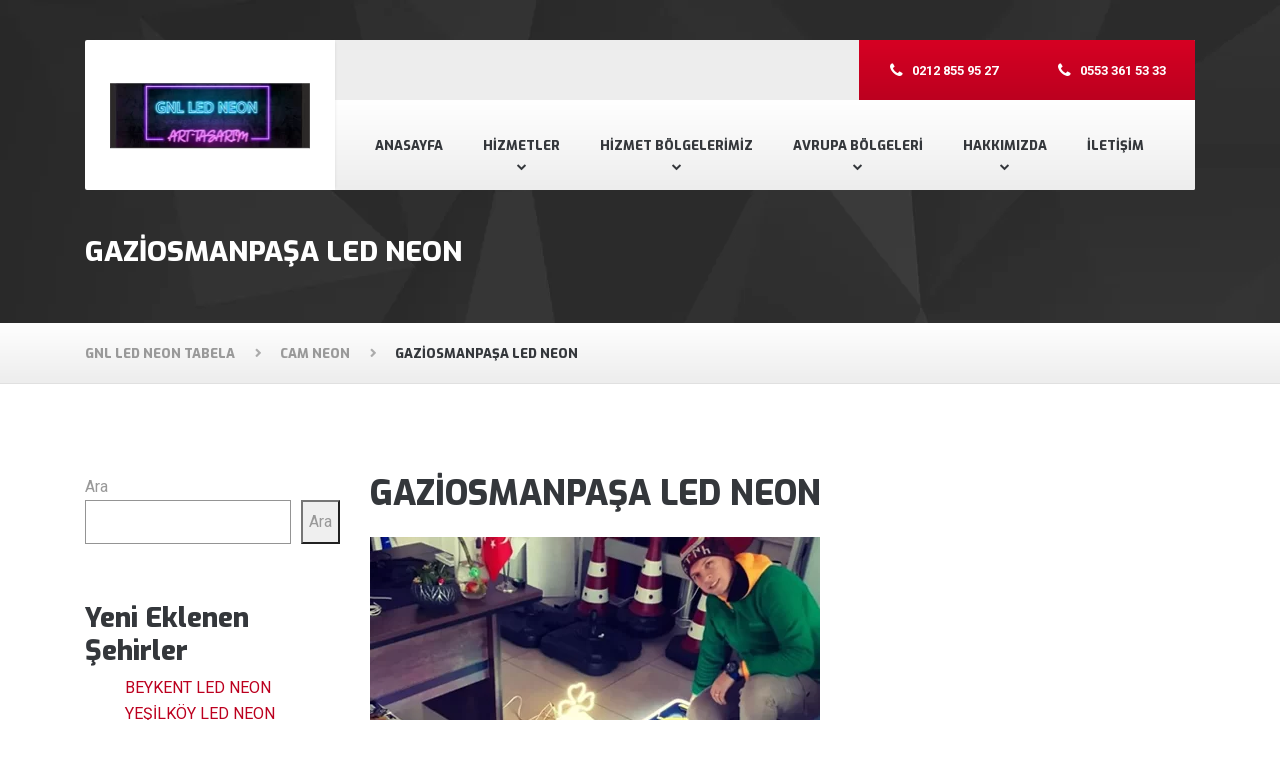

--- FILE ---
content_type: text/html; charset=UTF-8
request_url: https://www.gnlledneon.com.tr/gaziosmanpasa-led-neon-2/
body_size: 19867
content:

<!DOCTYPE html>
<html dir="ltr" lang="tr" prefix="og: https://ogp.me/ns#" class="no-js">
	<head>
		<meta charset="UTF-8" />
		<meta name="viewport" content="width=device-width, initial-scale=1.0" />
		<meta name="format-detection" content="telephone=no" />
		
		<title>GAZİOSMANPAŞA LED NEON | GNL LED NEON TABELA</title>
	<style>img:is([sizes="auto" i], [sizes^="auto," i]) { contain-intrinsic-size: 3000px 1500px }</style>
	
		<!-- All in One SEO Pro 4.4.8 - aioseo.com -->
		<meta name="description" content="GAZİOSMANPAŞA LED NEON Gazisosmanpaşa led neon çalışmalarımızla hizmet vermekteyiz. Firmamız istanbul merkezli olup kargo, ambar, otobüs vb. taşımacılık hizmetleri aracılığıyla gerek firmalar gerek normal tüketicileri ürün sevkiyatı yapmaktadır. İstanbul bölgesinde Gazisomanpaşa Led Neon kullanım alanları: Led Neon özel günleriniz veya kalıcı hatıralar için en güzel hediyelik eşyalardan biri olabilir veya firmanızın, logonuzun, kalıcı olarak ömür" />
		<meta name="robots" content="max-image-preview:large" />
		<meta name="google-site-verification" content="kIgLpEL1UilriSM6bHIRY45fmDEXotMN4l-G4GGHc1M" />
		<meta name="keywords" content="cam neon,florya cam neon,florya led neon,florya neon,led neon,neon,neon tabela" />
		<link rel="canonical" href="https://www.gnlledneon.com.tr/gaziosmanpasa-led-neon-2/" />
		<meta name="generator" content="All in One SEO Pro (AIOSEO) 4.4.8" />
		<meta property="og:locale" content="tr_TR" />
		<meta property="og:site_name" content="GNL LED NEON TABELA | Led Neon Yazı Art Tasarım" />
		<meta property="og:type" content="article" />
		<meta property="og:title" content="GAZİOSMANPAŞA LED NEON | GNL LED NEON TABELA" />
		<meta property="og:description" content="GAZİOSMANPAŞA LED NEON Gazisosmanpaşa led neon çalışmalarımızla hizmet vermekteyiz. Firmamız istanbul merkezli olup kargo, ambar, otobüs vb. taşımacılık hizmetleri aracılığıyla gerek firmalar gerek normal tüketicileri ürün sevkiyatı yapmaktadır. İstanbul bölgesinde Gazisomanpaşa Led Neon kullanım alanları: Led Neon özel günleriniz veya kalıcı hatıralar için en güzel hediyelik eşyalardan biri olabilir veya firmanızın, logonuzun, kalıcı olarak ömür" />
		<meta property="og:url" content="https://www.gnlledneon.com.tr/gaziosmanpasa-led-neon-2/" />
		<meta property="og:image" content="https://www.gnlledneon.com.tr/wp-content/uploads/2023/09/ledneonic02.jpg" />
		<meta property="og:image:secure_url" content="https://www.gnlledneon.com.tr/wp-content/uploads/2023/09/ledneonic02.jpg" />
		<meta property="og:image:width" content="830" />
		<meta property="og:image:height" content="415" />
		<meta property="article:published_time" content="2023-11-17T08:24:07+00:00" />
		<meta property="article:modified_time" content="2023-11-17T08:24:08+00:00" />
		<meta name="twitter:card" content="summary_large_image" />
		<meta name="twitter:title" content="GAZİOSMANPAŞA LED NEON | GNL LED NEON TABELA" />
		<meta name="twitter:description" content="GAZİOSMANPAŞA LED NEON Gazisosmanpaşa led neon çalışmalarımızla hizmet vermekteyiz. Firmamız istanbul merkezli olup kargo, ambar, otobüs vb. taşımacılık hizmetleri aracılığıyla gerek firmalar gerek normal tüketicileri ürün sevkiyatı yapmaktadır. İstanbul bölgesinde Gazisomanpaşa Led Neon kullanım alanları: Led Neon özel günleriniz veya kalıcı hatıralar için en güzel hediyelik eşyalardan biri olabilir veya firmanızın, logonuzun, kalıcı olarak ömür" />
		<meta name="twitter:image" content="https://www.gnlledneon.com.tr/wp-content/uploads/2023/09/ledneonic02.jpg" />
		<script type="application/ld+json" class="aioseo-schema">
			{"@context":"https:\/\/schema.org","@graph":[{"@type":"BlogPosting","@id":"https:\/\/www.gnlledneon.com.tr\/gaziosmanpasa-led-neon-2\/#blogposting","name":"GAZ\u0130OSMANPA\u015eA LED NEON | GNL LED NEON TABELA","headline":"GAZ\u0130OSMANPA\u015eA LED NEON","author":{"@id":"https:\/\/www.gnlledneon.com.tr\/author\/enes\/#author"},"publisher":{"@id":"https:\/\/www.gnlledneon.com.tr\/#organization"},"image":{"@type":"ImageObject","url":"https:\/\/www.gnlledneon.com.tr\/wp-content\/uploads\/2023\/01\/camneongnlreklam.jpg","width":450,"height":450},"datePublished":"2023-11-17T08:24:07+00:00","dateModified":"2023-11-17T08:24:08+00:00","inLanguage":"tr-TR","mainEntityOfPage":{"@id":"https:\/\/www.gnlledneon.com.tr\/gaziosmanpasa-led-neon-2\/#webpage"},"isPartOf":{"@id":"https:\/\/www.gnlledneon.com.tr\/gaziosmanpasa-led-neon-2\/#webpage"},"articleSection":"Cam Neon, Led Neon, Neon, Neon Tabela, cam neon, Florya cam neon, Florya led neon, Florya neon, led neon, neon"},{"@type":"BreadcrumbList","@id":"https:\/\/www.gnlledneon.com.tr\/gaziosmanpasa-led-neon-2\/#breadcrumblist","itemListElement":[{"@type":"ListItem","@id":"https:\/\/www.gnlledneon.com.tr\/#listItem","position":1,"name":"Home","item":"https:\/\/www.gnlledneon.com.tr\/","nextItem":"https:\/\/www.gnlledneon.com.tr\/gaziosmanpasa-led-neon-2\/#listItem"},{"@type":"ListItem","@id":"https:\/\/www.gnlledneon.com.tr\/gaziosmanpasa-led-neon-2\/#listItem","position":2,"name":"GAZ\u0130OSMANPA\u015eA LED NEON","previousItem":"https:\/\/www.gnlledneon.com.tr\/#listItem"}]},{"@type":"Organization","@id":"https:\/\/www.gnlledneon.com.tr\/#organization","name":"GNL LED NEON TABELA - 0553 361 53 33","url":"https:\/\/www.gnlledneon.com.tr\/","logo":{"@type":"ImageObject","url":"https:\/\/www.gnlledneon.com.tr\/wp-content\/uploads\/2023\/01\/LOGOGNLLEDNEON.png","@id":"https:\/\/www.gnlledneon.com.tr\/gaziosmanpasa-led-neon-2\/#organizationLogo","width":201,"height":66},"image":{"@id":"https:\/\/www.gnlledneon.com.tr\/#organizationLogo"},"contactPoint":{"@type":"ContactPoint","telephone":"+905533615333","contactType":"Sales"}},{"@type":"Person","@id":"https:\/\/www.gnlledneon.com.tr\/author\/enes\/#author","url":"https:\/\/www.gnlledneon.com.tr\/author\/enes\/","name":"enes stajyer","image":{"@type":"ImageObject","@id":"https:\/\/www.gnlledneon.com.tr\/gaziosmanpasa-led-neon-2\/#authorImage","url":"https:\/\/secure.gravatar.com\/avatar\/44825a0de1add7068e6cf1591900aeb942685d0dc85a4c1db5dc0f016e965e3f?s=96&d=mm&r=g","width":96,"height":96,"caption":"enes stajyer"}},{"@type":"WebPage","@id":"https:\/\/www.gnlledneon.com.tr\/gaziosmanpasa-led-neon-2\/#webpage","url":"https:\/\/www.gnlledneon.com.tr\/gaziosmanpasa-led-neon-2\/","name":"GAZ\u0130OSMANPA\u015eA LED NEON | GNL LED NEON TABELA","description":"GAZ\u0130OSMANPA\u015eA LED NEON Gazisosmanpa\u015fa led neon \u00e7al\u0131\u015fmalar\u0131m\u0131zla hizmet vermekteyiz. Firmam\u0131z istanbul merkezli olup kargo, ambar, otob\u00fcs vb. ta\u015f\u0131mac\u0131l\u0131k hizmetleri arac\u0131l\u0131\u011f\u0131yla gerek firmalar gerek normal t\u00fcketicileri \u00fcr\u00fcn sevkiyat\u0131 yapmaktad\u0131r. \u0130stanbul b\u00f6lgesinde Gazisomanpa\u015fa Led Neon kullan\u0131m alanlar\u0131: Led Neon \u00f6zel g\u00fcnleriniz veya kal\u0131c\u0131 hat\u0131ralar i\u00e7in en g\u00fczel hediyelik e\u015fyalardan biri olabilir veya firman\u0131z\u0131n, logonuzun, kal\u0131c\u0131 olarak \u00f6m\u00fcr","inLanguage":"tr-TR","isPartOf":{"@id":"https:\/\/www.gnlledneon.com.tr\/#website"},"breadcrumb":{"@id":"https:\/\/www.gnlledneon.com.tr\/gaziosmanpasa-led-neon-2\/#breadcrumblist"},"author":{"@id":"https:\/\/www.gnlledneon.com.tr\/author\/enes\/#author"},"creator":{"@id":"https:\/\/www.gnlledneon.com.tr\/author\/enes\/#author"},"image":{"@type":"ImageObject","url":"https:\/\/www.gnlledneon.com.tr\/wp-content\/uploads\/2023\/01\/camneongnlreklam.jpg","@id":"https:\/\/www.gnlledneon.com.tr\/gaziosmanpasa-led-neon-2\/#mainImage","width":450,"height":450},"primaryImageOfPage":{"@id":"https:\/\/www.gnlledneon.com.tr\/gaziosmanpasa-led-neon-2\/#mainImage"},"datePublished":"2023-11-17T08:24:07+00:00","dateModified":"2023-11-17T08:24:08+00:00"},{"@type":"WebSite","@id":"https:\/\/www.gnlledneon.com.tr\/#website","url":"https:\/\/www.gnlledneon.com.tr\/","name":"GNL LED NEON TABELA | 0553 361 53 33","alternateName":"Led Neon Tabela Yaz\u0131lar","description":"Led Neon Yaz\u0131 Art Tasar\u0131m","inLanguage":"tr-TR","publisher":{"@id":"https:\/\/www.gnlledneon.com.tr\/#organization"}}]}
		</script>
		<!-- All in One SEO Pro -->

<link rel='dns-prefetch' href='//fonts.googleapis.com' />
<link rel="alternate" type="application/rss+xml" title="GNL LED NEON TABELA &raquo; akışı" href="https://www.gnlledneon.com.tr/feed/" />
<link rel="alternate" type="application/rss+xml" title="GNL LED NEON TABELA &raquo; yorum akışı" href="https://www.gnlledneon.com.tr/comments/feed/" />
		<!-- This site uses the Google Analytics by MonsterInsights plugin v8.20.1 - Using Analytics tracking - https://www.monsterinsights.com/ -->
		<!-- Note: MonsterInsights is not currently configured on this site. The site owner needs to authenticate with Google Analytics in the MonsterInsights settings panel. -->
					<!-- No tracking code set -->
				<!-- / Google Analytics by MonsterInsights -->
		<script type="text/javascript">
/* <![CDATA[ */
window._wpemojiSettings = {"baseUrl":"https:\/\/s.w.org\/images\/core\/emoji\/16.0.1\/72x72\/","ext":".png","svgUrl":"https:\/\/s.w.org\/images\/core\/emoji\/16.0.1\/svg\/","svgExt":".svg","source":{"concatemoji":"https:\/\/www.gnlledneon.com.tr\/wp-includes\/js\/wp-emoji-release.min.js?ver=6.8.3"}};
/*! This file is auto-generated */
!function(s,n){var o,i,e;function c(e){try{var t={supportTests:e,timestamp:(new Date).valueOf()};sessionStorage.setItem(o,JSON.stringify(t))}catch(e){}}function p(e,t,n){e.clearRect(0,0,e.canvas.width,e.canvas.height),e.fillText(t,0,0);var t=new Uint32Array(e.getImageData(0,0,e.canvas.width,e.canvas.height).data),a=(e.clearRect(0,0,e.canvas.width,e.canvas.height),e.fillText(n,0,0),new Uint32Array(e.getImageData(0,0,e.canvas.width,e.canvas.height).data));return t.every(function(e,t){return e===a[t]})}function u(e,t){e.clearRect(0,0,e.canvas.width,e.canvas.height),e.fillText(t,0,0);for(var n=e.getImageData(16,16,1,1),a=0;a<n.data.length;a++)if(0!==n.data[a])return!1;return!0}function f(e,t,n,a){switch(t){case"flag":return n(e,"\ud83c\udff3\ufe0f\u200d\u26a7\ufe0f","\ud83c\udff3\ufe0f\u200b\u26a7\ufe0f")?!1:!n(e,"\ud83c\udde8\ud83c\uddf6","\ud83c\udde8\u200b\ud83c\uddf6")&&!n(e,"\ud83c\udff4\udb40\udc67\udb40\udc62\udb40\udc65\udb40\udc6e\udb40\udc67\udb40\udc7f","\ud83c\udff4\u200b\udb40\udc67\u200b\udb40\udc62\u200b\udb40\udc65\u200b\udb40\udc6e\u200b\udb40\udc67\u200b\udb40\udc7f");case"emoji":return!a(e,"\ud83e\udedf")}return!1}function g(e,t,n,a){var r="undefined"!=typeof WorkerGlobalScope&&self instanceof WorkerGlobalScope?new OffscreenCanvas(300,150):s.createElement("canvas"),o=r.getContext("2d",{willReadFrequently:!0}),i=(o.textBaseline="top",o.font="600 32px Arial",{});return e.forEach(function(e){i[e]=t(o,e,n,a)}),i}function t(e){var t=s.createElement("script");t.src=e,t.defer=!0,s.head.appendChild(t)}"undefined"!=typeof Promise&&(o="wpEmojiSettingsSupports",i=["flag","emoji"],n.supports={everything:!0,everythingExceptFlag:!0},e=new Promise(function(e){s.addEventListener("DOMContentLoaded",e,{once:!0})}),new Promise(function(t){var n=function(){try{var e=JSON.parse(sessionStorage.getItem(o));if("object"==typeof e&&"number"==typeof e.timestamp&&(new Date).valueOf()<e.timestamp+604800&&"object"==typeof e.supportTests)return e.supportTests}catch(e){}return null}();if(!n){if("undefined"!=typeof Worker&&"undefined"!=typeof OffscreenCanvas&&"undefined"!=typeof URL&&URL.createObjectURL&&"undefined"!=typeof Blob)try{var e="postMessage("+g.toString()+"("+[JSON.stringify(i),f.toString(),p.toString(),u.toString()].join(",")+"));",a=new Blob([e],{type:"text/javascript"}),r=new Worker(URL.createObjectURL(a),{name:"wpTestEmojiSupports"});return void(r.onmessage=function(e){c(n=e.data),r.terminate(),t(n)})}catch(e){}c(n=g(i,f,p,u))}t(n)}).then(function(e){for(var t in e)n.supports[t]=e[t],n.supports.everything=n.supports.everything&&n.supports[t],"flag"!==t&&(n.supports.everythingExceptFlag=n.supports.everythingExceptFlag&&n.supports[t]);n.supports.everythingExceptFlag=n.supports.everythingExceptFlag&&!n.supports.flag,n.DOMReady=!1,n.readyCallback=function(){n.DOMReady=!0}}).then(function(){return e}).then(function(){var e;n.supports.everything||(n.readyCallback(),(e=n.source||{}).concatemoji?t(e.concatemoji):e.wpemoji&&e.twemoji&&(t(e.twemoji),t(e.wpemoji)))}))}((window,document),window._wpemojiSettings);
/* ]]> */
</script>
<style>@media screen and (max-width: 650px) {body {padding-bottom:60px;}}</style><style id='wp-emoji-styles-inline-css' type='text/css'>

	img.wp-smiley, img.emoji {
		display: inline !important;
		border: none !important;
		box-shadow: none !important;
		height: 1em !important;
		width: 1em !important;
		margin: 0 0.07em !important;
		vertical-align: -0.1em !important;
		background: none !important;
		padding: 0 !important;
	}
</style>
<link rel='stylesheet' id='wp-block-library-css' href='https://www.gnlledneon.com.tr/wp-includes/css/dist/block-library/style.min.css?ver=6.8.3' type='text/css' media='all' />
<style id='classic-theme-styles-inline-css' type='text/css'>
/*! This file is auto-generated */
.wp-block-button__link{color:#fff;background-color:#32373c;border-radius:9999px;box-shadow:none;text-decoration:none;padding:calc(.667em + 2px) calc(1.333em + 2px);font-size:1.125em}.wp-block-file__button{background:#32373c;color:#fff;text-decoration:none}
</style>
<style id='global-styles-inline-css' type='text/css'>
:root{--wp--preset--aspect-ratio--square: 1;--wp--preset--aspect-ratio--4-3: 4/3;--wp--preset--aspect-ratio--3-4: 3/4;--wp--preset--aspect-ratio--3-2: 3/2;--wp--preset--aspect-ratio--2-3: 2/3;--wp--preset--aspect-ratio--16-9: 16/9;--wp--preset--aspect-ratio--9-16: 9/16;--wp--preset--color--black: #000000;--wp--preset--color--cyan-bluish-gray: #abb8c3;--wp--preset--color--white: #ffffff;--wp--preset--color--pale-pink: #f78da7;--wp--preset--color--vivid-red: #cf2e2e;--wp--preset--color--luminous-vivid-orange: #ff6900;--wp--preset--color--luminous-vivid-amber: #fcb900;--wp--preset--color--light-green-cyan: #7bdcb5;--wp--preset--color--vivid-green-cyan: #00d084;--wp--preset--color--pale-cyan-blue: #8ed1fc;--wp--preset--color--vivid-cyan-blue: #0693e3;--wp--preset--color--vivid-purple: #9b51e0;--wp--preset--gradient--vivid-cyan-blue-to-vivid-purple: linear-gradient(135deg,rgba(6,147,227,1) 0%,rgb(155,81,224) 100%);--wp--preset--gradient--light-green-cyan-to-vivid-green-cyan: linear-gradient(135deg,rgb(122,220,180) 0%,rgb(0,208,130) 100%);--wp--preset--gradient--luminous-vivid-amber-to-luminous-vivid-orange: linear-gradient(135deg,rgba(252,185,0,1) 0%,rgba(255,105,0,1) 100%);--wp--preset--gradient--luminous-vivid-orange-to-vivid-red: linear-gradient(135deg,rgba(255,105,0,1) 0%,rgb(207,46,46) 100%);--wp--preset--gradient--very-light-gray-to-cyan-bluish-gray: linear-gradient(135deg,rgb(238,238,238) 0%,rgb(169,184,195) 100%);--wp--preset--gradient--cool-to-warm-spectrum: linear-gradient(135deg,rgb(74,234,220) 0%,rgb(151,120,209) 20%,rgb(207,42,186) 40%,rgb(238,44,130) 60%,rgb(251,105,98) 80%,rgb(254,248,76) 100%);--wp--preset--gradient--blush-light-purple: linear-gradient(135deg,rgb(255,206,236) 0%,rgb(152,150,240) 100%);--wp--preset--gradient--blush-bordeaux: linear-gradient(135deg,rgb(254,205,165) 0%,rgb(254,45,45) 50%,rgb(107,0,62) 100%);--wp--preset--gradient--luminous-dusk: linear-gradient(135deg,rgb(255,203,112) 0%,rgb(199,81,192) 50%,rgb(65,88,208) 100%);--wp--preset--gradient--pale-ocean: linear-gradient(135deg,rgb(255,245,203) 0%,rgb(182,227,212) 50%,rgb(51,167,181) 100%);--wp--preset--gradient--electric-grass: linear-gradient(135deg,rgb(202,248,128) 0%,rgb(113,206,126) 100%);--wp--preset--gradient--midnight: linear-gradient(135deg,rgb(2,3,129) 0%,rgb(40,116,252) 100%);--wp--preset--font-size--small: 13px;--wp--preset--font-size--medium: 20px;--wp--preset--font-size--large: 36px;--wp--preset--font-size--x-large: 42px;--wp--preset--spacing--20: 0.44rem;--wp--preset--spacing--30: 0.67rem;--wp--preset--spacing--40: 1rem;--wp--preset--spacing--50: 1.5rem;--wp--preset--spacing--60: 2.25rem;--wp--preset--spacing--70: 3.38rem;--wp--preset--spacing--80: 5.06rem;--wp--preset--shadow--natural: 6px 6px 9px rgba(0, 0, 0, 0.2);--wp--preset--shadow--deep: 12px 12px 50px rgba(0, 0, 0, 0.4);--wp--preset--shadow--sharp: 6px 6px 0px rgba(0, 0, 0, 0.2);--wp--preset--shadow--outlined: 6px 6px 0px -3px rgba(255, 255, 255, 1), 6px 6px rgba(0, 0, 0, 1);--wp--preset--shadow--crisp: 6px 6px 0px rgba(0, 0, 0, 1);}:where(.is-layout-flex){gap: 0.5em;}:where(.is-layout-grid){gap: 0.5em;}body .is-layout-flex{display: flex;}.is-layout-flex{flex-wrap: wrap;align-items: center;}.is-layout-flex > :is(*, div){margin: 0;}body .is-layout-grid{display: grid;}.is-layout-grid > :is(*, div){margin: 0;}:where(.wp-block-columns.is-layout-flex){gap: 2em;}:where(.wp-block-columns.is-layout-grid){gap: 2em;}:where(.wp-block-post-template.is-layout-flex){gap: 1.25em;}:where(.wp-block-post-template.is-layout-grid){gap: 1.25em;}.has-black-color{color: var(--wp--preset--color--black) !important;}.has-cyan-bluish-gray-color{color: var(--wp--preset--color--cyan-bluish-gray) !important;}.has-white-color{color: var(--wp--preset--color--white) !important;}.has-pale-pink-color{color: var(--wp--preset--color--pale-pink) !important;}.has-vivid-red-color{color: var(--wp--preset--color--vivid-red) !important;}.has-luminous-vivid-orange-color{color: var(--wp--preset--color--luminous-vivid-orange) !important;}.has-luminous-vivid-amber-color{color: var(--wp--preset--color--luminous-vivid-amber) !important;}.has-light-green-cyan-color{color: var(--wp--preset--color--light-green-cyan) !important;}.has-vivid-green-cyan-color{color: var(--wp--preset--color--vivid-green-cyan) !important;}.has-pale-cyan-blue-color{color: var(--wp--preset--color--pale-cyan-blue) !important;}.has-vivid-cyan-blue-color{color: var(--wp--preset--color--vivid-cyan-blue) !important;}.has-vivid-purple-color{color: var(--wp--preset--color--vivid-purple) !important;}.has-black-background-color{background-color: var(--wp--preset--color--black) !important;}.has-cyan-bluish-gray-background-color{background-color: var(--wp--preset--color--cyan-bluish-gray) !important;}.has-white-background-color{background-color: var(--wp--preset--color--white) !important;}.has-pale-pink-background-color{background-color: var(--wp--preset--color--pale-pink) !important;}.has-vivid-red-background-color{background-color: var(--wp--preset--color--vivid-red) !important;}.has-luminous-vivid-orange-background-color{background-color: var(--wp--preset--color--luminous-vivid-orange) !important;}.has-luminous-vivid-amber-background-color{background-color: var(--wp--preset--color--luminous-vivid-amber) !important;}.has-light-green-cyan-background-color{background-color: var(--wp--preset--color--light-green-cyan) !important;}.has-vivid-green-cyan-background-color{background-color: var(--wp--preset--color--vivid-green-cyan) !important;}.has-pale-cyan-blue-background-color{background-color: var(--wp--preset--color--pale-cyan-blue) !important;}.has-vivid-cyan-blue-background-color{background-color: var(--wp--preset--color--vivid-cyan-blue) !important;}.has-vivid-purple-background-color{background-color: var(--wp--preset--color--vivid-purple) !important;}.has-black-border-color{border-color: var(--wp--preset--color--black) !important;}.has-cyan-bluish-gray-border-color{border-color: var(--wp--preset--color--cyan-bluish-gray) !important;}.has-white-border-color{border-color: var(--wp--preset--color--white) !important;}.has-pale-pink-border-color{border-color: var(--wp--preset--color--pale-pink) !important;}.has-vivid-red-border-color{border-color: var(--wp--preset--color--vivid-red) !important;}.has-luminous-vivid-orange-border-color{border-color: var(--wp--preset--color--luminous-vivid-orange) !important;}.has-luminous-vivid-amber-border-color{border-color: var(--wp--preset--color--luminous-vivid-amber) !important;}.has-light-green-cyan-border-color{border-color: var(--wp--preset--color--light-green-cyan) !important;}.has-vivid-green-cyan-border-color{border-color: var(--wp--preset--color--vivid-green-cyan) !important;}.has-pale-cyan-blue-border-color{border-color: var(--wp--preset--color--pale-cyan-blue) !important;}.has-vivid-cyan-blue-border-color{border-color: var(--wp--preset--color--vivid-cyan-blue) !important;}.has-vivid-purple-border-color{border-color: var(--wp--preset--color--vivid-purple) !important;}.has-vivid-cyan-blue-to-vivid-purple-gradient-background{background: var(--wp--preset--gradient--vivid-cyan-blue-to-vivid-purple) !important;}.has-light-green-cyan-to-vivid-green-cyan-gradient-background{background: var(--wp--preset--gradient--light-green-cyan-to-vivid-green-cyan) !important;}.has-luminous-vivid-amber-to-luminous-vivid-orange-gradient-background{background: var(--wp--preset--gradient--luminous-vivid-amber-to-luminous-vivid-orange) !important;}.has-luminous-vivid-orange-to-vivid-red-gradient-background{background: var(--wp--preset--gradient--luminous-vivid-orange-to-vivid-red) !important;}.has-very-light-gray-to-cyan-bluish-gray-gradient-background{background: var(--wp--preset--gradient--very-light-gray-to-cyan-bluish-gray) !important;}.has-cool-to-warm-spectrum-gradient-background{background: var(--wp--preset--gradient--cool-to-warm-spectrum) !important;}.has-blush-light-purple-gradient-background{background: var(--wp--preset--gradient--blush-light-purple) !important;}.has-blush-bordeaux-gradient-background{background: var(--wp--preset--gradient--blush-bordeaux) !important;}.has-luminous-dusk-gradient-background{background: var(--wp--preset--gradient--luminous-dusk) !important;}.has-pale-ocean-gradient-background{background: var(--wp--preset--gradient--pale-ocean) !important;}.has-electric-grass-gradient-background{background: var(--wp--preset--gradient--electric-grass) !important;}.has-midnight-gradient-background{background: var(--wp--preset--gradient--midnight) !important;}.has-small-font-size{font-size: var(--wp--preset--font-size--small) !important;}.has-medium-font-size{font-size: var(--wp--preset--font-size--medium) !important;}.has-large-font-size{font-size: var(--wp--preset--font-size--large) !important;}.has-x-large-font-size{font-size: var(--wp--preset--font-size--x-large) !important;}
:where(.wp-block-post-template.is-layout-flex){gap: 1.25em;}:where(.wp-block-post-template.is-layout-grid){gap: 1.25em;}
:where(.wp-block-columns.is-layout-flex){gap: 2em;}:where(.wp-block-columns.is-layout-grid){gap: 2em;}
:root :where(.wp-block-pullquote){font-size: 1.5em;line-height: 1.6;}
</style>
<link rel='stylesheet' id='contact-form-7-css' href='https://www.gnlledneon.com.tr/wp-content/plugins/contact-form-7/includes/css/styles.css?ver=5.8.1' type='text/css' media='all' />
<link rel='stylesheet' id='woocommerce-layout-css' href='https://www.gnlledneon.com.tr/wp-content/plugins/woocommerce/assets/css/woocommerce-layout.css?ver=8.2.0' type='text/css' media='all' />
<link rel='stylesheet' id='woocommerce-smallscreen-css' href='https://www.gnlledneon.com.tr/wp-content/plugins/woocommerce/assets/css/woocommerce-smallscreen.css?ver=8.2.0' type='text/css' media='only screen and (max-width: 768px)' />
<link rel='stylesheet' id='woocommerce-general-css' href='https://www.gnlledneon.com.tr/wp-content/plugins/woocommerce/assets/css/woocommerce.css?ver=8.2.0' type='text/css' media='all' />
<style id='woocommerce-inline-inline-css' type='text/css'>
.woocommerce form .form-row .required { visibility: visible; }
</style>
<style id='dominant-color-styles-inline-css' type='text/css'>
img[data-dominant-color]:not(.has-transparency) { background-color: var(--dominant-color); }
</style>
<link rel='stylesheet' id='autopt-main-css' href='https://www.gnlledneon.com.tr/wp-content/themes/auto-pt/style.css?ver=1.7.5' type='text/css' media='all' />
<link rel='stylesheet' id='autopt-woocommerce-css' href='https://www.gnlledneon.com.tr/wp-content/themes/auto-pt/woocommerce.css?ver=1.7.5' type='text/css' media='all' />
<style id='autopt-woocommerce-inline-css' type='text/css'>
/* WP Customizer start */
.header__container { background-color: #ffffff; }
@media (min-width: 992px) { .header__widgets { background-color: #ededed; } }
@media (max-width: 991px) { .header .icon-box { background-color: #ededed; } }
@media (min-width: 992px) { .header__navigation, .header__navigation-widgets { background: #ffffff linear-gradient(to bottom, #ffffff, #ededed); } }
@media (max-width: 991px) { .main-navigation { background-color: #ffffff; } }
@media (max-width: 991px) { .main-navigation, .main-navigation a { border-color: #dedede; } }
@media (max-width: 991px) { .main-navigation a { color: #34373b; } }
@media (max-width: 991px) { .main-navigation .menu-item:focus > a, .main-navigation .menu-item:hover > a { color: #bc001f; } }
@media (max-width: 991px) { .main-navigation .sub-menu { background-color: #eeeeee; } }
@media (max-width: 991px) { .main-navigation .sub-menu a { color: #999999; } }
@media (max-width: 991px) { .main-navigation .sub-menu .menu-item:hover > a, .main-navigation .sub-menu .menu-item:focus > a { color: #222222; } }
@media (min-width: 992px) { .main-navigation a, .main-navigation > .menu-item-has-children::after { color: #34373b; } }
@media (min-width: 992px) { .main-navigation .menu-item:focus > a, .main-navigation .menu-item:hover > a, .main-navigation > .current-menu-item > a, .main-navigation .menu-item:focus::after, .main-navigation .menu-item:hover::after, .main-navigation > .current-menu-item.menu-item-has-children::after { color: #bc001f; } }
@media (min-width: 992px) { .main-navigation > .current-menu-item > a::after { background-color: #bc001f; } }
@media (min-width: 992px) { .main-navigation .sub-menu a { background-color: #222222; } }
@media (min-width: 992px) { .main-navigation .sub-menu a, .main-navigation .sub-menu .sub-menu a { border-color: #363636; } }
@media (min-width: 992px) { .main-navigation .sub-menu .menu-item-has-children::after { color: #363636; } }
@media (min-width: 992px) { .main-navigation .sub-menu a { color: #777777; } }
@media (min-width: 992px) { .main-navigation .sub-menu .menu-item:focus > a, .main-navigation .sub-menu .menu-item:hover > a { color: #bbbbbb; } }
.site-header { background-color: #313336; }
.page-header__title { color: #ffffff; }
.page-header__subtitle { color: #999999; }
.breadcrumbs { background: #ffffff linear-gradient(to bottom, #ffffff, #ededed); }
.breadcrumbs { border-color: #e0e0e0; }
.breadcrumbs a { color: #999999; }
.breadcrumbs a:focus, .breadcrumbs a:hover { color: #34373b; }
.breadcrumbs .current-item { color: #34373b; }
.content-area { color: #999999; }
h1, h2, h3, h4, h5, h6, hentry__title, .hentry__title a, .page-box__title a, .latest-news--block .latest-news__title a, .accordion__panel .panel-title a, .icon-menu__link, .step__title, body.woocommerce-page ul.products li.product h3, .woocommerce ul.products li.product h3 { color: #34373b; }
body.woocommerce-page div.product .woocommerce-tabs ul.tabs li.active a, body.woocommerce-page ul.products li.product a, body.woocommerce-page ul.products li.product a:hover img, .woocommerce ul.products li.product a, .woocommerce ul.products li.product a:hover img, body.woocommerce-page ul.products li.product .price, .woocommerce ul.products li.product .price, body.woocommerce-page .star-rating, .woocommerce .star-rating, body.woocommerce-page div.product p.price, body.woocommerce-page p.stars a, body.woocommerce-page ul.product_list_widget .amount, .woocommerce.widget_shopping_cart .total .amount, .social-icons__link:hover, .header a.icon-box:hover .fa, .header a.icon-box:hover .icon-box__title, .header a.icon-box:hover .icon-box__subtitle, .portfolio-grid__nav-item.is-active > .portfolio-grid__nav-link, .portfolio-grid__card:focus .portfolio-grid__card-title, .portfolio-grid__card:hover .portfolio-grid__card-title, .latest-news--more-news, .latest-news--more-news:focus, .latest-news--more-news:hover, .testimonial__author-description, .person-profile__social-icon:hover, .footer-navigation a:focus, .footer-navigation a:hover, .portfolio-grid__nav-item.is-active > .portfolio-grid__nav-link:focus, .portfolio-grid__nav-item.is-active > .portfolio-grid__nav-link:hover, body.woocommerce-page .widget_product_categories .product-categories li.current-cat > a, .portfolio-grid__card-price, .hentry__content a.icon-box:focus .fa, .hentry__content a.icon-box:hover .fa, .hentry__content .widget_nav_menu .menu li.current-menu-item > a, .sidebar .widget_nav_menu .menu li.current-menu-item > a { color: #bc001f; }
body.woocommerce-page nav.woocommerce-pagination ul li span.current, body.woocommerce-page .widget_product_search .search-field + input, body.woocommerce-page div.product .woocommerce-tabs ul.tabs li.active a::after, body.woocommerce-page div.product .woocommerce-tabs ul.tabs li:hover a::after, body.woocommerce-page .widget_price_filter .ui-slider .ui-slider-handle, body.woocommerce-page .widget_price_filter .ui-slider .ui-slider-range, .step:hover .step__number, .portfolio-grid__nav-link:focus::after, .portfolio-grid__nav-link:hover::after, .latest-news--block .latest-news__date, .person-profile__tag, .pricing-list__badge, .page-box__tag, .hentry__date, .meta__item--date, .pagination .current, .widget_calendar caption { background-color: #bc001f; }
body.woocommerce-page .widget_shopping_cart_content .buttons .checkout, body.woocommerce-page button.button.alt, body.woocommerce-page .woocommerce-error a.button, body.woocommerce-page .woocommerce-info a.button, body.woocommerce-page .woocommerce-message a.button, .woocommerce-cart .wc-proceed-to-checkout a.checkout-button, body.woocommerce-page #payment #place_order, body.woocommerce-page #review_form #respond input#submit, body.woocommerce-page div.product form.cart .button.single_add_to_cart_button, .btn-primary, .header .icon-box--featured { background: #bc001f linear-gradient(to top, #bc001f, #d60023); }
body.woocommerce-page div.product form.cart .button.single_add_to_cart_button:hover, body.woocommerce-page div.product form.cart .button.single_add_to_cart_button:focus, .btn-primary:hover, .btn-primary:focus, body.woocommerce-page .woocommerce-error a.button:hover, body.woocommerce-page .woocommerce-info a.button:hover, body.woocommerce-page .woocommerce-message a.button:hover, .woocommerce button.button.alt:disabled, .woocommerce button.button.alt:disabled:hover, .woocommerce button.button.alt:disabled[disabled], .woocommerce button.button.alt:disabled[disabled]:hover, .woocommerce-cart .wc-proceed-to-checkout a.checkout-button:hover, body.woocommerce-page #review_form #respond input#submit:hover, body.woocommerce-page .widget_product_search .search-field + input:hover, body.woocommerce-page .widget_product_search .search-field + input:focus { background: #bc001f; }
.btn-primary:active:focus { background-color: #980019; }
body.woocommerce-page .widget_shopping_cart_content .buttons .checkout, body.woocommerce-page nav.woocommerce-pagination ul li span.current { border-color: #bc001f; }
a { color: #bc001f; }
a:focus, a:hover { color: #980019; }
.btn-dark { background-color: #34373b; }
.btn-dark:focus, .btn-dark:hover { background-color: #282a2d; }
.btn-dark:active:focus { background-color: #232528; }
.btn-light { background-color: #f2f2f2; }
.btn-light:focus, .btn-light:hover { background-color: #e5e5e5; }
.btn-light:active:focus { background-color: #e0e0e0; }
.footer-top { background-color: #eeeeee; }
.footer-top__headings { color: #34373b; }
.footer-top { color: #999999; }
.footer-top .widget_nav_menu .menu a { color: #999999; }
.footer-middle__container { background-color: #ffffff; }
.footer-middle, .footer-navigation a { color: #999999; }
.footer-bottom__container { background-color: #eeeeee; }
.footer-bottom { color: #999999; }
.footer-bottom a { color: #34373b; }
/* WP Customizer end */
@media (min-width: 992px) { .header__logo img { margin-top: 27px; } }
.site-header { background-image: url(https://gnlledneon.com.tr/wp-content/themes/auto-pt/assets/images/dark-pattern.jpg); background-repeat: repeat; background-position: top left; background-attachment: scroll; }

</style>
<link rel='stylesheet' id='autopt-google-fonts-css' href='//fonts.googleapis.com/css?family=Exo%3A800%7CRoboto%3A400%2C700&#038;subset=latin' type='text/css' media='all' />
<link rel='stylesheet' id='wp-featherlight-css' href='https://www.gnlledneon.com.tr/wp-content/plugins/wp-featherlight/css/wp-featherlight.min.css?ver=1.3.4' type='text/css' media='all' />
<link rel='stylesheet' id='call-now-button-modern-style-css' href='https://www.gnlledneon.com.tr/wp-content/plugins/call-now-button/src/renderers/modern/../../../resources/style/modern.css?ver=1.4.1' type='text/css' media='all' />
<script type="text/javascript" src="https://www.gnlledneon.com.tr/wp-includes/js/jquery/jquery.min.js?ver=3.7.1" id="jquery-core-js"></script>
<script type="text/javascript" src="https://www.gnlledneon.com.tr/wp-includes/js/jquery/jquery-migrate.min.js?ver=3.4.1" id="jquery-migrate-js"></script>
<script type="text/javascript" src="https://www.gnlledneon.com.tr/wp-content/themes/auto-pt/assets/js/modernizr.custom.20161102.js" id="modernizr-js"></script>
<script type="text/javascript" src="https://www.gnlledneon.com.tr/wp-content/themes/auto-pt/bower_components/picturefill/dist/picturefill.min.js?ver=2.2.1" id="picturefill-js"></script>
<link rel="https://api.w.org/" href="https://www.gnlledneon.com.tr/wp-json/" /><link rel="alternate" title="JSON" type="application/json" href="https://www.gnlledneon.com.tr/wp-json/wp/v2/posts/2345" /><link rel="EditURI" type="application/rsd+xml" title="RSD" href="https://www.gnlledneon.com.tr/xmlrpc.php?rsd" />
<meta name="generator" content="WordPress 6.8.3" />
<meta name="generator" content="WooCommerce 8.2.0" />
<link rel='shortlink' href='https://www.gnlledneon.com.tr/?p=2345' />
<link rel="alternate" title="oEmbed (JSON)" type="application/json+oembed" href="https://www.gnlledneon.com.tr/wp-json/oembed/1.0/embed?url=https%3A%2F%2Fwww.gnlledneon.com.tr%2Fgaziosmanpasa-led-neon-2%2F" />
<link rel="alternate" title="oEmbed (XML)" type="text/xml+oembed" href="https://www.gnlledneon.com.tr/wp-json/oembed/1.0/embed?url=https%3A%2F%2Fwww.gnlledneon.com.tr%2Fgaziosmanpasa-led-neon-2%2F&#038;format=xml" />
<meta name="generator" content="Performance Lab 2.7.0; modules: images/dominant-color-images, images/webp-support, images/webp-uploads, js-and-css/audit-enqueued-assets, database/audit-autoloaded-options">
	<noscript><style>.woocommerce-product-gallery{ opacity: 1 !important; }</style></noscript>
	<link rel="icon" href="https://www.gnlledneon.com.tr/wp-content/uploads/2023/01/cropped-LOGOGNLLEDNEON-32x32.png" sizes="32x32" />
<link rel="icon" href="https://www.gnlledneon.com.tr/wp-content/uploads/2023/01/cropped-LOGOGNLLEDNEON-192x192.png" sizes="192x192" />
<link rel="apple-touch-icon" href="https://www.gnlledneon.com.tr/wp-content/uploads/2023/01/cropped-LOGOGNLLEDNEON-180x180.png" />
<meta name="msapplication-TileImage" content="https://www.gnlledneon.com.tr/wp-content/uploads/2023/01/cropped-LOGOGNLLEDNEON-270x270.png" />
	</head>

	<body class="wp-singular post-template-default single single-post postid-2345 single-format-standard wp-theme-auto-pt theme-auto-pt woocommerce-no-js wp-featherlight-captions">
		<div class="boxed-container">

	<header class="site-header">
		<div class="container">
			<div class="header__container">
				<div class="container">
					<div class="header">
						<!-- Logo and site name -->
						<div class="header__logo">
							<a href="https://www.gnlledneon.com.tr/">
																	<img src="https://www.gnlledneon.com.tr/wp-content/uploads/2023/01/LOGOGNLLEDNEON.png" alt="GNL LED NEON TABELA" srcset="https://www.gnlledneon.com.tr/wp-content/uploads/2023/01/LOGOGNLLEDNEON.png, https://www.gnlledneon.com.tr/wp-content/uploads/2023/01/LOGOGNLLEDNEON.png 2x" class="img-fluid"  width="201" height="66"  />
															</a>
						</div>
						<!-- Toggle button for Main Navigation on mobile -->
						<button class="btn  btn-dark  header__navbar-toggler  hidden-lg-up  js-sticky-mobile-option" type="button" data-toggle="collapse" data-target="#auto-main-navigation"><i class="fa  fa-bars  hamburger"></i> <span>MENÜ</span></button>
						<!-- Header navigation widget area -->
												<!-- Main Navigation -->
						<nav class="header__navigation  collapse  navbar-toggleable-md  js-sticky-desktop-option" id="auto-main-navigation" aria-label="Ana Menü">
							<ul id="menu-ana-menu" class="main-navigation  js-main-nav  js-dropdown" role="menubar"><li id="menu-item-13" class="menu-item menu-item-type-post_type menu-item-object-page menu-item-home menu-item-13"><a href="https://www.gnlledneon.com.tr/">Anasayfa</a></li>
<li id="menu-item-182" class="menu-item menu-item-type-post_type menu-item-object-page menu-item-has-children menu-item-182" aria-haspopup="true" aria-expanded="false" tabindex="0"><a href="https://www.gnlledneon.com.tr/hizmetler/">Hizmetler</a>
<ul class="sub-menu">
	<li id="menu-item-1026" class="menu-item menu-item-type-post_type menu-item-object-page menu-item-1026"><a href="https://www.gnlledneon.com.tr/hizmetler/led-neon/">Led Neon</a></li>
	<li id="menu-item-239" class="menu-item menu-item-type-post_type menu-item-object-page menu-item-239"><a href="https://www.gnlledneon.com.tr/hizmetler/cam-neon/">Cam Neon</a></li>
	<li id="menu-item-243" class="menu-item menu-item-type-post_type menu-item-object-page menu-item-243"><a href="https://www.gnlledneon.com.tr/hizmetler/dekor-dekorasyon/">Dekor / Dekorasyon</a></li>
	<li id="menu-item-242" class="menu-item menu-item-type-post_type menu-item-object-page menu-item-242"><a href="https://www.gnlledneon.com.tr/hizmetler/restart-and-repair-service/">Neon Fiyatları</a></li>
</ul>
</li>
<li id="menu-item-1103" class="menu-item menu-item-type-custom menu-item-object-custom current-menu-ancestor menu-item-has-children menu-item-1103" aria-haspopup="true" aria-expanded="false" tabindex="0"><a href="https://www.gnlledneon.com.tr/hizmetbolgelerimiz">Hizmet Bölgelerimiz</a>
<ul class="sub-menu">
	<li id="menu-item-1341" class="menu-item menu-item-type-post_type menu-item-object-post current-menu-ancestor current-menu-parent menu-item-has-children menu-item-1341" aria-haspopup="true" aria-expanded="false" tabindex="0"><a href="https://www.gnlledneon.com.tr/istanbul-led-neon/">İSTANBUL LED NEON</a>
	<ul class="sub-menu">
		<li id="menu-item-1948" class="menu-item menu-item-type-post_type menu-item-object-post menu-item-1948"><a href="https://www.gnlledneon.com.tr/adalar-led-neon/">ADALAR LED NEON</a></li>
		<li id="menu-item-1949" class="menu-item menu-item-type-post_type menu-item-object-post menu-item-1949"><a href="https://www.gnlledneon.com.tr/arnavutkoy-led-neon/">ARNAVUTKÖY LED NEON</a></li>
		<li id="menu-item-1950" class="menu-item menu-item-type-post_type menu-item-object-post menu-item-1950"><a href="https://www.gnlledneon.com.tr/atasehir-led-neon/">ATAŞEHİR LED NEON</a></li>
		<li id="menu-item-1951" class="menu-item menu-item-type-post_type menu-item-object-post menu-item-1951"><a href="https://www.gnlledneon.com.tr/avcilar-led-neon/">AVCILAR LED NEON</a></li>
		<li id="menu-item-1952" class="menu-item menu-item-type-post_type menu-item-object-post menu-item-1952"><a href="https://www.gnlledneon.com.tr/bagcilar-led-neon/">BAĞCILAR LED NEON</a></li>
		<li id="menu-item-2324" class="menu-item menu-item-type-post_type menu-item-object-post menu-item-2324"><a href="https://www.gnlledneon.com.tr/bakirkoy-led-neon/">BAKIRKÖY LED NEON</a></li>
		<li id="menu-item-1953" class="menu-item menu-item-type-post_type menu-item-object-post menu-item-1953"><a href="https://www.gnlledneon.com.tr/basaksehir-led-neon/">BAŞAKŞEHİR LED NEON</a></li>
		<li id="menu-item-1954" class="menu-item menu-item-type-post_type menu-item-object-post menu-item-1954"><a href="https://www.gnlledneon.com.tr/bayrampasa-led-neon/">BAYRAMPAŞA LED NEON</a></li>
		<li id="menu-item-1955" class="menu-item menu-item-type-post_type menu-item-object-post menu-item-1955"><a href="https://www.gnlledneon.com.tr/besiktas-led-neon/">BEŞİKTAŞ LED NEON</a></li>
		<li id="menu-item-1956" class="menu-item menu-item-type-post_type menu-item-object-post menu-item-1956"><a href="https://www.gnlledneon.com.tr/beykoz-led-neon/">BEYKOZ LED NEON</a></li>
		<li id="menu-item-1957" class="menu-item menu-item-type-post_type menu-item-object-post menu-item-1957"><a href="https://www.gnlledneon.com.tr/beylikduzu-led-neon/">BEYLİKDÜZÜ LED NEON</a></li>
		<li id="menu-item-1958" class="menu-item menu-item-type-post_type menu-item-object-post menu-item-1958"><a href="https://www.gnlledneon.com.tr/beyoglu-led-neon/">BEYOĞLU LED NEON</a></li>
		<li id="menu-item-1959" class="menu-item menu-item-type-post_type menu-item-object-post menu-item-1959"><a href="https://www.gnlledneon.com.tr/buyukcekmece-led-neon/">BÜYÜKÇEKMECE LED NEON</a></li>
		<li id="menu-item-1960" class="menu-item menu-item-type-post_type menu-item-object-post menu-item-1960"><a href="https://www.gnlledneon.com.tr/catalca-led-neon/">ÇATALCA LED NEON</a></li>
		<li id="menu-item-1961" class="menu-item menu-item-type-post_type menu-item-object-post menu-item-1961"><a href="https://www.gnlledneon.com.tr/cekmekoy-led-neon/">ÇEKMEKÖY LED NEON</a></li>
		<li id="menu-item-1941" class="menu-item menu-item-type-post_type menu-item-object-post menu-item-1941"><a href="https://www.gnlledneon.com.tr/esenler-led-neon/">ESENLER LED NEON</a></li>
		<li id="menu-item-1944" class="menu-item menu-item-type-post_type menu-item-object-post menu-item-1944"><a href="https://www.gnlledneon.com.tr/eyupsultan-led-neon/">EYÜPSULTAN LED NEON</a></li>
		<li id="menu-item-1943" class="menu-item menu-item-type-post_type menu-item-object-post menu-item-1943"><a href="https://www.gnlledneon.com.tr/eskisehir-led-neon/">ESKİŞEHİR LED NEON</a></li>
		<li id="menu-item-1942" class="menu-item menu-item-type-post_type menu-item-object-post menu-item-1942"><a href="https://www.gnlledneon.com.tr/esenyurt-led-neon/">ESENYURT LED NEON</a></li>
		<li id="menu-item-1945" class="menu-item menu-item-type-post_type menu-item-object-post menu-item-1945"><a href="https://www.gnlledneon.com.tr/fatih-led-neon/">FATİH LED NEON</a></li>
		<li id="menu-item-1946" class="menu-item menu-item-type-post_type menu-item-object-post menu-item-1946"><a href="https://www.gnlledneon.com.tr/gaziosmanpasa-led-neon/">GAZİOSMANPAŞA LED NEON</a></li>
		<li id="menu-item-1947" class="menu-item menu-item-type-post_type menu-item-object-post menu-item-1947"><a href="https://www.gnlledneon.com.tr/gungoren-led-neon/">GÜNGÖREN LED NEON</a></li>
		<li id="menu-item-1939" class="menu-item menu-item-type-post_type menu-item-object-post menu-item-1939"><a href="https://www.gnlledneon.com.tr/kadikoy-led-neon/">KADIKÖY LED NEON</a></li>
		<li id="menu-item-1940" class="menu-item menu-item-type-post_type menu-item-object-post menu-item-1940"><a href="https://www.gnlledneon.com.tr/kagithane-led-neon/">KAĞITHANE LED NEON</a></li>
		<li id="menu-item-1938" class="menu-item menu-item-type-post_type menu-item-object-post menu-item-1938"><a href="https://www.gnlledneon.com.tr/kartal-led-neon/">KARTAL LED NEON</a></li>
		<li id="menu-item-1937" class="menu-item menu-item-type-post_type menu-item-object-post menu-item-1937"><a href="https://www.gnlledneon.com.tr/kucukcekmece-led-neon/">KÜÇÜKÇEKMECE LED NEON</a></li>
		<li id="menu-item-1936" class="menu-item menu-item-type-post_type menu-item-object-post menu-item-1936"><a href="https://www.gnlledneon.com.tr/maltepe-led-neon/">MALTEPE LED NEON</a></li>
		<li id="menu-item-1935" class="menu-item menu-item-type-post_type menu-item-object-post menu-item-1935"><a href="https://www.gnlledneon.com.tr/pendik-led-neon/">PENDİK LED NEON</a></li>
		<li id="menu-item-1934" class="menu-item menu-item-type-post_type menu-item-object-post menu-item-1934"><a href="https://www.gnlledneon.com.tr/sancaktepe-led-neon/">SANCAKTEPE LED NEON</a></li>
		<li id="menu-item-1933" class="menu-item menu-item-type-post_type menu-item-object-post menu-item-1933"><a href="https://www.gnlledneon.com.tr/sariyer-led-neon/">SARIYER LED NEON</a></li>
		<li id="menu-item-1932" class="menu-item menu-item-type-post_type menu-item-object-post menu-item-1932"><a href="https://www.gnlledneon.com.tr/silivri-led-neon/">SİLİVRİ LED NEON</a></li>
		<li id="menu-item-1931" class="menu-item menu-item-type-post_type menu-item-object-post menu-item-1931"><a href="https://www.gnlledneon.com.tr/sultanbeyli-led-neon/">SULTANBEYLİ LED NEON</a></li>
		<li id="menu-item-1930" class="menu-item menu-item-type-post_type menu-item-object-post menu-item-1930"><a href="https://www.gnlledneon.com.tr/sultangazi-led-neon/">SULTANGAZİ LED NEON</a></li>
		<li id="menu-item-1929" class="menu-item menu-item-type-post_type menu-item-object-post menu-item-1929"><a href="https://www.gnlledneon.com.tr/sile-led-neon/">ŞİLE LED NEON</a></li>
		<li id="menu-item-1928" class="menu-item menu-item-type-post_type menu-item-object-post menu-item-1928"><a href="https://www.gnlledneon.com.tr/sisli-led-neon/">ŞİŞLİ LED NEON</a></li>
		<li id="menu-item-1927" class="menu-item menu-item-type-post_type menu-item-object-post menu-item-1927"><a href="https://www.gnlledneon.com.tr/tuzla-led-neon/">TUZLA LED NEON</a></li>
		<li id="menu-item-1926" class="menu-item menu-item-type-post_type menu-item-object-post menu-item-1926"><a href="https://www.gnlledneon.com.tr/umraniye-led-neon/">ÜMRANİYE LED NEON</a></li>
		<li id="menu-item-1925" class="menu-item menu-item-type-post_type menu-item-object-post menu-item-1925"><a href="https://www.gnlledneon.com.tr/uskudar-led-neon/">ÜSKÜDAR LED NEON</a></li>
		<li id="menu-item-1924" class="menu-item menu-item-type-post_type menu-item-object-post menu-item-1924"><a href="https://www.gnlledneon.com.tr/zeytinburnu-led-neon/">ZEYTİNBURNU LED NEON</a></li>
		<li id="menu-item-2080" class="menu-item menu-item-type-post_type menu-item-object-post menu-item-2080"><a href="https://www.gnlledneon.com.tr/zincirlikuyu-led-neon/">ZİNCİRLİKUYU LED NEON</a></li>
		<li id="menu-item-2081" class="menu-item menu-item-type-post_type menu-item-object-post menu-item-2081"><a href="https://www.gnlledneon.com.tr/sogutlucesme-led-neon/">SÖĞÜTLÜÇEŞME LED NEON</a></li>
		<li id="menu-item-2082" class="menu-item menu-item-type-post_type menu-item-object-post menu-item-2082"><a href="https://www.gnlledneon.com.tr/sirkeci-led-neon/">SİRKECİ LED NEON</a></li>
		<li id="menu-item-2083" class="menu-item menu-item-type-post_type menu-item-object-post menu-item-2083"><a href="https://www.gnlledneon.com.tr/taksim-led-neon/">TAKSİM LED NEON</a></li>
		<li id="menu-item-2084" class="menu-item menu-item-type-post_type menu-item-object-post menu-item-2084"><a href="https://www.gnlledneon.com.tr/bagdat-led-neon/">BAĞDAT LED NEON</a></li>
		<li id="menu-item-2085" class="menu-item menu-item-type-post_type menu-item-object-post menu-item-2085"><a href="https://www.gnlledneon.com.tr/pasabahce-led-neon/">PAŞABAHÇE LED NEON</a></li>
		<li id="menu-item-2086" class="menu-item menu-item-type-post_type menu-item-object-post menu-item-2086"><a href="https://www.gnlledneon.com.tr/parseller-led-neon/">PARSELLER LED NEON</a></li>
		<li id="menu-item-2087" class="menu-item menu-item-type-post_type menu-item-object-post menu-item-2087"><a href="https://www.gnlledneon.com.tr/haramidere-led-neon/">HARAMİDERE LED NEON</a></li>
		<li id="menu-item-2088" class="menu-item menu-item-type-post_type menu-item-object-post menu-item-2088"><a href="https://www.gnlledneon.com.tr/saadetdere-led-neon/">SAADETDERE LED NEON</a></li>
		<li id="menu-item-2090" class="menu-item menu-item-type-post_type menu-item-object-post menu-item-2090"><a href="https://www.gnlledneon.com.tr/turkoba-led-neon/">TÜRKOBA LED NEON</a></li>
		<li id="menu-item-2091" class="menu-item menu-item-type-post_type menu-item-object-post menu-item-2091"><a href="https://www.gnlledneon.com.tr/macka-led-neon/">MAÇKA LED NEON</a></li>
		<li id="menu-item-2092" class="menu-item menu-item-type-post_type menu-item-object-post menu-item-2092"><a href="https://www.gnlledneon.com.tr/tarabya-led-neon/">TARABYA LED NEON</a></li>
		<li id="menu-item-2093" class="menu-item menu-item-type-post_type menu-item-object-post menu-item-2093"><a href="https://www.gnlledneon.com.tr/bostanci-led-neon/">BOSTANCI  LED NEON</a></li>
		<li id="menu-item-2094" class="menu-item menu-item-type-post_type menu-item-object-post menu-item-2094"><a href="https://www.gnlledneon.com.tr/gokturk-led-neon/">GÖKTÜRK LED NEON</a></li>
		<li id="menu-item-2095" class="menu-item menu-item-type-post_type menu-item-object-post menu-item-2095"><a href="https://www.gnlledneon.com.tr/bahcesehir-led-neon/">BAHÇEŞEHİR LED NEON</a></li>
		<li id="menu-item-2096" class="menu-item menu-item-type-post_type menu-item-object-post menu-item-2096"><a href="https://www.gnlledneon.com.tr/bebek-led-neon/">BEBEK LED NEON</a></li>
		<li id="menu-item-2098" class="menu-item menu-item-type-post_type menu-item-object-post menu-item-2098"><a href="https://www.gnlledneon.com.tr/besiktas-led-neon/">BEŞİKTAŞ LED NEON</a></li>
		<li id="menu-item-2099" class="menu-item menu-item-type-post_type menu-item-object-post menu-item-2099"><a href="https://www.gnlledneon.com.tr/bostanci-led-neon/">BOSTANCI  LED NEON</a></li>
		<li id="menu-item-2100" class="menu-item menu-item-type-post_type menu-item-object-post menu-item-2100"><a href="https://www.gnlledneon.com.tr/caglayan-led-neon/">ÇAĞLAYAN LED NEON</a></li>
		<li id="menu-item-2101" class="menu-item menu-item-type-post_type menu-item-object-post menu-item-2101"><a href="https://www.gnlledneon.com.tr/cekmekoy-led-neon/">ÇEKMEKÖY LED NEON</a></li>
		<li id="menu-item-2102" class="menu-item menu-item-type-post_type menu-item-object-post menu-item-2102"><a href="https://www.gnlledneon.com.tr/celaliye-led-neon/">CELALİYE LED NEON</a></li>
		<li id="menu-item-2103" class="menu-item menu-item-type-post_type menu-item-object-post menu-item-2103"><a href="https://www.gnlledneon.com.tr/cihangir-led-neon/">CİHANGİR LED NEON</a></li>
		<li id="menu-item-2104" class="menu-item menu-item-type-post_type menu-item-object-post menu-item-2104"><a href="https://www.gnlledneon.com.tr/etiler-led-neon/">ETİLER LED NEON</a></li>
		<li id="menu-item-2105" class="menu-item menu-item-type-post_type menu-item-object-post menu-item-2105"><a href="https://www.gnlledneon.com.tr/fikirtepe-led-neon/">FİKİRTEPE LED NEON</a></li>
		<li id="menu-item-2106" class="menu-item menu-item-type-post_type menu-item-object-post menu-item-2106"><a href="https://www.gnlledneon.com.tr/florya-led-neon/">FLORYA LED NEON</a></li>
		<li id="menu-item-2343" class="menu-item menu-item-type-post_type menu-item-object-post menu-item-2343"><a href="https://www.gnlledneon.com.tr/tepecik-led-neon-2/">TEPECİK LED NEON</a></li>
		<li id="menu-item-2338" class="menu-item menu-item-type-post_type menu-item-object-post menu-item-2338"><a href="https://www.gnlledneon.com.tr/moda-led-neon-2/">MODA LED NEON</a></li>
		<li id="menu-item-2339" class="menu-item menu-item-type-post_type menu-item-object-post menu-item-2339"><a href="https://www.gnlledneon.com.tr/haramidere-led-neon-2/">HARAMİDERE LED NEON</a></li>
		<li id="menu-item-2340" class="menu-item menu-item-type-post_type menu-item-object-post menu-item-2340"><a href="https://www.gnlledneon.com.tr/kumburgaz-led-neon-2/">KUMBURGAZ LED NEON</a></li>
		<li id="menu-item-2341" class="menu-item menu-item-type-post_type menu-item-object-post menu-item-2341"><a href="https://www.gnlledneon.com.tr/gurpinar-led-neon-2/">GÜRPINAR LED NEON</a></li>
		<li id="menu-item-2342" class="menu-item menu-item-type-post_type menu-item-object-post menu-item-2342"><a href="https://www.gnlledneon.com.tr/mimaroba-led-neon-2/">MİMAROBA LED NEON</a></li>
		<li id="menu-item-2352" class="menu-item menu-item-type-post_type menu-item-object-post menu-item-2352"><a href="https://www.gnlledneon.com.tr/beykent-led-neon-2/">BEYKENT LED NEON</a></li>
		<li id="menu-item-2353" class="menu-item menu-item-type-post_type menu-item-object-post menu-item-2353"><a href="https://www.gnlledneon.com.tr/yesilkoy-led-neon/">YEŞİLKÖY LED NEON</a></li>
		<li id="menu-item-2354" class="menu-item menu-item-type-post_type menu-item-object-post current-menu-item menu-item-2354"><a href="https://www.gnlledneon.com.tr/gaziosmanpasa-led-neon-2/">GAZİOSMANPAŞA LED NEON</a></li>
		<li id="menu-item-2355" class="menu-item menu-item-type-post_type menu-item-object-post menu-item-2355"><a href="https://www.gnlledneon.com.tr/bayrampasa-led-neon-2/">BAYRAMPAŞA LED NEON</a></li>
	</ul>
</li>
	<li id="menu-item-1313" class="menu-item menu-item-type-post_type menu-item-object-post menu-item-has-children menu-item-1313" aria-haspopup="true" aria-expanded="false" tabindex="0"><a href="https://www.gnlledneon.com.tr/balikesir-led-neon/">BALIKESİR LED NEON</a>
	<ul class="sub-menu">
		<li id="menu-item-2288" class="menu-item menu-item-type-post_type menu-item-object-post menu-item-2288"><a href="https://www.gnlledneon.com.tr/marmara-led-neon/">Marmara LED NEON</a></li>
		<li id="menu-item-2289" class="menu-item menu-item-type-post_type menu-item-object-post menu-item-2289"><a href="https://www.gnlledneon.com.tr/manyas-led-neon/">Manyas  LED NEON</a></li>
		<li id="menu-item-2290" class="menu-item menu-item-type-post_type menu-item-object-post menu-item-2290"><a href="https://www.gnlledneon.com.tr/kepsut-led-neon/">Kepsut LED NEON</a></li>
		<li id="menu-item-2291" class="menu-item menu-item-type-post_type menu-item-object-post menu-item-2291"><a href="https://www.gnlledneon.com.tr/ivrindi-led-neon/">İvrindi LED NEON</a></li>
		<li id="menu-item-2292" class="menu-item menu-item-type-post_type menu-item-object-post menu-item-2292"><a href="https://www.gnlledneon.com.tr/havran-led-neon/">Havran LED NEON</a></li>
		<li id="menu-item-2293" class="menu-item menu-item-type-post_type menu-item-object-post menu-item-2293"><a href="https://www.gnlledneon.com.tr/gonen-led-neon/">Gönen LED NEON</a></li>
		<li id="menu-item-2294" class="menu-item menu-item-type-post_type menu-item-object-post menu-item-2294"><a href="https://www.gnlledneon.com.tr/gomec-led-neon/">Gömeç LED NEON</a></li>
		<li id="menu-item-2295" class="menu-item menu-item-type-post_type menu-item-object-post menu-item-2295"><a href="https://www.gnlledneon.com.tr/erdek-led-neon/">Erdek LED NEON</a></li>
		<li id="menu-item-2296" class="menu-item menu-item-type-post_type menu-item-object-post menu-item-2296"><a href="https://www.gnlledneon.com.tr/edremit-led-neon/">Edremit LED NEON</a></li>
		<li id="menu-item-2297" class="menu-item menu-item-type-post_type menu-item-object-post menu-item-2297"><a href="https://www.gnlledneon.com.tr/dursunbey-led-neon/">Dursunbey LED NEON</a></li>
		<li id="menu-item-2298" class="menu-item menu-item-type-post_type menu-item-object-post menu-item-2298"><a href="https://www.gnlledneon.com.tr/burhaniye-led-neon/">Burhaniye LED NEON</a></li>
		<li id="menu-item-2299" class="menu-item menu-item-type-post_type menu-item-object-post menu-item-2299"><a href="https://www.gnlledneon.com.tr/bigadic-led-neon/">Bigadiç LED NEON</a></li>
		<li id="menu-item-2300" class="menu-item menu-item-type-post_type menu-item-object-post menu-item-2300"><a href="https://www.gnlledneon.com.tr/bandirma-led-neon/">Bandırma LED NEON</a></li>
		<li id="menu-item-2301" class="menu-item menu-item-type-post_type menu-item-object-post menu-item-2301"><a href="https://www.gnlledneon.com.tr/balya-led-neon/">Balya LED NEON</a></li>
		<li id="menu-item-2302" class="menu-item menu-item-type-post_type menu-item-object-post menu-item-2302"><a href="https://www.gnlledneon.com.tr/ayvalik-led-neon/">Ayvalık LED NEON</a></li>
		<li id="menu-item-2306" class="menu-item menu-item-type-post_type menu-item-object-post menu-item-2306"><a href="https://www.gnlledneon.com.tr/susurluk-led-neon/">Susurluk LED NEON</a></li>
		<li id="menu-item-2307" class="menu-item menu-item-type-post_type menu-item-object-post menu-item-2307"><a href="https://www.gnlledneon.com.tr/sindirgi-led-neon/">Sındırgı LED NEON</a></li>
		<li id="menu-item-2308" class="menu-item menu-item-type-post_type menu-item-object-post menu-item-2308"><a href="https://www.gnlledneon.com.tr/savastepe-led-neon/">Savaştepe LED NEON</a></li>
	</ul>
</li>
	<li id="menu-item-1323" class="menu-item menu-item-type-post_type menu-item-object-post menu-item-has-children menu-item-1323" aria-haspopup="true" aria-expanded="false" tabindex="0"><a href="https://www.gnlledneon.com.tr/canakkale-led-neon/">ÇANAKKALE LED NEON</a>
	<ul class="sub-menu">
		<li id="menu-item-2268" class="menu-item menu-item-type-post_type menu-item-object-post menu-item-2268"><a href="https://www.gnlledneon.com.tr/yenice-led-neon/">Yenice LED NEON</a></li>
		<li id="menu-item-2269" class="menu-item menu-item-type-post_type menu-item-object-post menu-item-2269"><a href="https://www.gnlledneon.com.tr/lapseki-led-neon/">Lapseki LED NEON</a></li>
		<li id="menu-item-2270" class="menu-item menu-item-type-post_type menu-item-object-post menu-item-2270"><a href="https://www.gnlledneon.com.tr/gokceada-led-neon/">Gökçeada LED NEON</a></li>
		<li id="menu-item-2271" class="menu-item menu-item-type-post_type menu-item-object-post menu-item-2271"><a href="https://www.gnlledneon.com.tr/gelibolu-led-neon/">Gelibolu LED NEON</a></li>
		<li id="menu-item-2272" class="menu-item menu-item-type-post_type menu-item-object-post menu-item-2272"><a href="https://www.gnlledneon.com.tr/ezine-led-neon/">Ezine LED NEON</a></li>
		<li id="menu-item-2273" class="menu-item menu-item-type-post_type menu-item-object-post menu-item-2273"><a href="https://www.gnlledneon.com.tr/eceabat-led-neon/">Eceabat LED NEON</a></li>
		<li id="menu-item-2274" class="menu-item menu-item-type-post_type menu-item-object-post menu-item-2274"><a href="https://www.gnlledneon.com.tr/can-led-neon/">Çan LED NEON</a></li>
		<li id="menu-item-2275" class="menu-item menu-item-type-post_type menu-item-object-post menu-item-2275"><a href="https://www.gnlledneon.com.tr/bozcaada-led-neon/">Bozcaada LED NEON</a></li>
		<li id="menu-item-2276" class="menu-item menu-item-type-post_type menu-item-object-post menu-item-2276"><a href="https://www.gnlledneon.com.tr/biga-led-neon/">Biga LED NEON</a></li>
		<li id="menu-item-2277" class="menu-item menu-item-type-post_type menu-item-object-post menu-item-2277"><a href="https://www.gnlledneon.com.tr/bayramic-led-neon/">Bayramiç LED NEON</a></li>
		<li id="menu-item-2278" class="menu-item menu-item-type-post_type menu-item-object-post menu-item-2278"><a href="https://www.gnlledneon.com.tr/ayvacik-led-neon/">Ayvacık LED NEON</a></li>
	</ul>
</li>
	<li id="menu-item-1329" class="menu-item menu-item-type-post_type menu-item-object-post menu-item-has-children menu-item-1329" aria-haspopup="true" aria-expanded="false" tabindex="0"><a href="https://www.gnlledneon.com.tr/edirne-led-neon/">EDİRNE LED NEON</a>
	<ul class="sub-menu">
		<li id="menu-item-2133" class="menu-item menu-item-type-post_type menu-item-object-post menu-item-2133"><a href="https://www.gnlledneon.com.tr/uzunkopru-led-neon/">Uzunköprü LED NEON</a></li>
		<li id="menu-item-2134" class="menu-item menu-item-type-post_type menu-item-object-post menu-item-2134"><a href="https://www.gnlledneon.com.tr/suloglu-led-neon/">Süloğlu LED NEON</a></li>
		<li id="menu-item-2135" class="menu-item menu-item-type-post_type menu-item-object-post menu-item-2135"><a href="https://www.gnlledneon.com.tr/meric-led-neon/">Meriç LED NEON</a></li>
		<li id="menu-item-2136" class="menu-item menu-item-type-post_type menu-item-object-post menu-item-2136"><a href="https://www.gnlledneon.com.tr/lalapasa-led-neon/">Lalapaşa LED NEON</a></li>
		<li id="menu-item-2137" class="menu-item menu-item-type-post_type menu-item-object-post menu-item-2137"><a href="https://www.gnlledneon.com.tr/kesan-led-neon/">Keşan LED NEON</a></li>
		<li id="menu-item-2138" class="menu-item menu-item-type-post_type menu-item-object-post menu-item-2138"><a href="https://www.gnlledneon.com.tr/ipsala-led-neon/">İpsala LED NEON</a></li>
		<li id="menu-item-2139" class="menu-item menu-item-type-post_type menu-item-object-post menu-item-2139"><a href="https://www.gnlledneon.com.tr/havsa-led-neon/">Havsa LED NEON</a></li>
		<li id="menu-item-2140" class="menu-item menu-item-type-post_type menu-item-object-post menu-item-2140"><a href="https://www.gnlledneon.com.tr/enez-led-neon/">Enez LED NEON</a></li>
	</ul>
</li>
	<li id="menu-item-1374" class="menu-item menu-item-type-post_type menu-item-object-post menu-item-has-children menu-item-1374" aria-haspopup="true" aria-expanded="false" tabindex="0"><a href="https://www.gnlledneon.com.tr/tekirdag-led-neon/">TEKİRDAĞ LED NEON</a>
	<ul class="sub-menu">
		<li id="menu-item-2174" class="menu-item menu-item-type-post_type menu-item-object-post menu-item-2174"><a href="https://www.gnlledneon.com.tr/sarkoy-led-neon/">Şarköy LED NEON</a></li>
		<li id="menu-item-2175" class="menu-item menu-item-type-post_type menu-item-object-post menu-item-2175"><a href="https://www.gnlledneon.com.tr/saray-led-neon/">Saray LED NEON</a></li>
		<li id="menu-item-2176" class="menu-item menu-item-type-post_type menu-item-object-post menu-item-2176"><a href="https://www.gnlledneon.com.tr/muratli-led-neon/">Muratlı LED NEON</a></li>
		<li id="menu-item-2177" class="menu-item menu-item-type-post_type menu-item-object-post menu-item-2177"><a href="https://www.gnlledneon.com.tr/marmaraereglisi-led-neon/">Marmaraereğlisi LED NEON</a></li>
		<li id="menu-item-2178" class="menu-item menu-item-type-post_type menu-item-object-post menu-item-2178"><a href="https://www.gnlledneon.com.tr/kapakli-led-neon/">Kapaklı LED NEON</a></li>
		<li id="menu-item-2179" class="menu-item menu-item-type-post_type menu-item-object-post menu-item-2179"><a href="https://www.gnlledneon.com.tr/hayrabolu-led-neon/">Hayrabolu LED NEON</a></li>
		<li id="menu-item-2180" class="menu-item menu-item-type-post_type menu-item-object-post menu-item-2180"><a href="https://www.gnlledneon.com.tr/ergene-led-neon/">Ergene LED NEON</a></li>
		<li id="menu-item-2181" class="menu-item menu-item-type-post_type menu-item-object-post menu-item-2181"><a href="https://www.gnlledneon.com.tr/corlu-led-neon/">Çorlu LED NEON</a></li>
		<li id="menu-item-2182" class="menu-item menu-item-type-post_type menu-item-object-post menu-item-2182"><a href="https://www.gnlledneon.com.tr/cerkezkoy-led-neon/">Çerkezköy LED NEON</a></li>
	</ul>
</li>
	<li id="menu-item-1104" class="menu-item menu-item-type-post_type menu-item-object-post menu-item-1104"><a href="https://www.gnlledneon.com.tr/adana-led-neon/">ADANA LED NEON</a></li>
	<li id="menu-item-1116" class="menu-item menu-item-type-post_type menu-item-object-post menu-item-1116"><a href="https://www.gnlledneon.com.tr/adiyaman-led-neon/">ADIYAMAN LED NEON</a></li>
	<li id="menu-item-1115" class="menu-item menu-item-type-post_type menu-item-object-post menu-item-1115"><a href="https://www.gnlledneon.com.tr/afyonkarahisar-led-neon/">AFYONKARAHİSAR LED NEON</a></li>
	<li id="menu-item-1114" class="menu-item menu-item-type-post_type menu-item-object-post menu-item-1114"><a href="https://www.gnlledneon.com.tr/agri-led-neon/">AĞRI LED NEON</a></li>
	<li id="menu-item-1113" class="menu-item menu-item-type-post_type menu-item-object-post menu-item-1113"><a href="https://www.gnlledneon.com.tr/amasya-led-neon/">AMASYA LED NEON</a></li>
	<li id="menu-item-1307" class="menu-item menu-item-type-post_type menu-item-object-post menu-item-1307"><a href="https://www.gnlledneon.com.tr/aksaray-led-neon/">AKSARAY LED NEON</a></li>
	<li id="menu-item-1308" class="menu-item menu-item-type-post_type menu-item-object-post menu-item-1308"><a href="https://www.gnlledneon.com.tr/ankara-led-neon/">ANKARA LED NEON</a></li>
	<li id="menu-item-1309" class="menu-item menu-item-type-post_type menu-item-object-post menu-item-1309"><a href="https://www.gnlledneon.com.tr/antalya-led-neon/">ANTALYA LED NEON</a></li>
	<li id="menu-item-1310" class="menu-item menu-item-type-post_type menu-item-object-post menu-item-1310"><a href="https://www.gnlledneon.com.tr/ardahan-led-neon/">ARDAHAN LED NEON</a></li>
	<li id="menu-item-1311" class="menu-item menu-item-type-post_type menu-item-object-post menu-item-1311"><a href="https://www.gnlledneon.com.tr/artvin-led-neon/">ARTVİN LED NEON</a></li>
	<li id="menu-item-1312" class="menu-item menu-item-type-post_type menu-item-object-post menu-item-1312"><a href="https://www.gnlledneon.com.tr/aydin-led-neon/">AYDIN LED NEON</a></li>
	<li id="menu-item-1314" class="menu-item menu-item-type-post_type menu-item-object-post menu-item-1314"><a href="https://www.gnlledneon.com.tr/bartin-led-neon/">BARTIN LED NEON</a></li>
	<li id="menu-item-1315" class="menu-item menu-item-type-post_type menu-item-object-post menu-item-1315"><a href="https://www.gnlledneon.com.tr/batman-led-neon/">BATMAN LED NEON</a></li>
	<li id="menu-item-1317" class="menu-item menu-item-type-post_type menu-item-object-post menu-item-1317"><a href="https://www.gnlledneon.com.tr/bilecik-led-neon/">BİLECİK LED NEON</a></li>
	<li id="menu-item-1316" class="menu-item menu-item-type-post_type menu-item-object-post menu-item-1316"><a href="https://www.gnlledneon.com.tr/bayburt-led-neon/">BAYBURT LED NEON</a></li>
	<li id="menu-item-1318" class="menu-item menu-item-type-post_type menu-item-object-post menu-item-1318"><a href="https://www.gnlledneon.com.tr/bingol-led-neon/">BİNGÖL LED NEON</a></li>
	<li id="menu-item-1319" class="menu-item menu-item-type-post_type menu-item-object-post menu-item-1319"><a href="https://www.gnlledneon.com.tr/bitlis-led-neon/">BİTLİS LED NEON</a></li>
	<li id="menu-item-1320" class="menu-item menu-item-type-post_type menu-item-object-post menu-item-1320"><a href="https://www.gnlledneon.com.tr/bolu-led-neon/">BOLU LED NEON</a></li>
	<li id="menu-item-1321" class="menu-item menu-item-type-post_type menu-item-object-post menu-item-1321"><a href="https://www.gnlledneon.com.tr/burdur-led-neon/">BURDUR LED NEON</a></li>
	<li id="menu-item-1322" class="menu-item menu-item-type-post_type menu-item-object-post menu-item-1322"><a href="https://www.gnlledneon.com.tr/bursa-led-neon/">BURSA LED NEON</a></li>
	<li id="menu-item-1324" class="menu-item menu-item-type-post_type menu-item-object-post menu-item-1324"><a href="https://www.gnlledneon.com.tr/cankiri-led-neon/">ÇANKIRI LED NEON</a></li>
	<li id="menu-item-1325" class="menu-item menu-item-type-post_type menu-item-object-post menu-item-1325"><a href="https://www.gnlledneon.com.tr/corum-led-neon/">ÇORUM LED NEON</a></li>
	<li id="menu-item-1326" class="menu-item menu-item-type-post_type menu-item-object-post menu-item-1326"><a href="https://www.gnlledneon.com.tr/denizli-led-neon/">DENİZLİ LED NEON</a></li>
	<li id="menu-item-1327" class="menu-item menu-item-type-post_type menu-item-object-post menu-item-1327"><a href="https://www.gnlledneon.com.tr/denizli-led-neon-2/">DİYARBAKIR LED NEON</a></li>
	<li id="menu-item-1328" class="menu-item menu-item-type-post_type menu-item-object-post menu-item-1328"><a href="https://www.gnlledneon.com.tr/duzce-led-neon/">DÜZCE LED NEON</a></li>
	<li id="menu-item-1330" class="menu-item menu-item-type-post_type menu-item-object-post menu-item-1330"><a href="https://www.gnlledneon.com.tr/elazig-led-neon/">ELAZIĞ LED NEON</a></li>
	<li id="menu-item-1331" class="menu-item menu-item-type-post_type menu-item-object-post menu-item-1331"><a href="https://www.gnlledneon.com.tr/erzincan-led-neon/">ERZİNCAN LED NEON</a></li>
	<li id="menu-item-1332" class="menu-item menu-item-type-post_type menu-item-object-post menu-item-1332"><a href="https://www.gnlledneon.com.tr/erzurum-led-neon/">ERZURUM LED NEON</a></li>
	<li id="menu-item-1333" class="menu-item menu-item-type-post_type menu-item-object-post menu-item-1333"><a href="https://www.gnlledneon.com.tr/eskisehir-led-neon/">ESKİŞEHİR LED NEON</a></li>
	<li id="menu-item-1334" class="menu-item menu-item-type-post_type menu-item-object-post menu-item-1334"><a href="https://www.gnlledneon.com.tr/gaziantep-led-neon/">GAZİANTEP LED NEON</a></li>
	<li id="menu-item-1335" class="menu-item menu-item-type-post_type menu-item-object-post menu-item-1335"><a href="https://www.gnlledneon.com.tr/giresun-led-neon/">GİRESUN LED NEON</a></li>
	<li id="menu-item-1336" class="menu-item menu-item-type-post_type menu-item-object-post menu-item-1336"><a href="https://www.gnlledneon.com.tr/gumushane-led-neon/">GÜMÜŞHANE LED NEON</a></li>
	<li id="menu-item-1337" class="menu-item menu-item-type-post_type menu-item-object-post menu-item-1337"><a href="https://www.gnlledneon.com.tr/hakkari-led-neon/">HAKKARİ LED NEON</a></li>
	<li id="menu-item-1338" class="menu-item menu-item-type-post_type menu-item-object-post menu-item-1338"><a href="https://www.gnlledneon.com.tr/hatay-led-neon/">HATAY LED NEON</a></li>
	<li id="menu-item-1339" class="menu-item menu-item-type-post_type menu-item-object-post menu-item-1339"><a href="https://www.gnlledneon.com.tr/igdir-led-neon/">IĞDIR LED NEON</a></li>
	<li id="menu-item-1340" class="menu-item menu-item-type-post_type menu-item-object-post menu-item-1340"><a href="https://www.gnlledneon.com.tr/isparta-led-neon/">ISPARTA LED NEON</a></li>
	<li id="menu-item-1342" class="menu-item menu-item-type-post_type menu-item-object-post menu-item-1342"><a href="https://www.gnlledneon.com.tr/izmir-led-neon/">İZMİR LED NEON</a></li>
	<li id="menu-item-1343" class="menu-item menu-item-type-post_type menu-item-object-post menu-item-1343"><a href="https://www.gnlledneon.com.tr/kahramanmaras-led-neon/">KAHRAMANMARAŞ LED NEON</a></li>
	<li id="menu-item-1344" class="menu-item menu-item-type-post_type menu-item-object-post menu-item-1344"><a href="https://www.gnlledneon.com.tr/karabuk-led-neon/">KARABÜK LED NEON</a></li>
	<li id="menu-item-1345" class="menu-item menu-item-type-post_type menu-item-object-post menu-item-1345"><a href="https://www.gnlledneon.com.tr/karaman-led-neon/">KARAMAN LED NEON</a></li>
	<li id="menu-item-1346" class="menu-item menu-item-type-post_type menu-item-object-post menu-item-1346"><a href="https://www.gnlledneon.com.tr/kars-led-neon/">KARS LED NEON</a></li>
	<li id="menu-item-1347" class="menu-item menu-item-type-post_type menu-item-object-post menu-item-1347"><a href="https://www.gnlledneon.com.tr/kastamonuled-neon/">KASTAMONU LED NEON</a></li>
	<li id="menu-item-1348" class="menu-item menu-item-type-post_type menu-item-object-post menu-item-1348"><a href="https://www.gnlledneon.com.tr/kayseri-led-neon/">KAYSERİ LED NEON</a></li>
	<li id="menu-item-1349" class="menu-item menu-item-type-post_type menu-item-object-post menu-item-1349"><a href="https://www.gnlledneon.com.tr/kilis-led-neon/">KİLİS LED NEON</a></li>
	<li id="menu-item-1350" class="menu-item menu-item-type-post_type menu-item-object-post menu-item-1350"><a href="https://www.gnlledneon.com.tr/kirikkale-led-neon/">KIRIKKALE LED NEON</a></li>
	<li id="menu-item-1351" class="menu-item menu-item-type-post_type menu-item-object-post menu-item-1351"><a href="https://www.gnlledneon.com.tr/kirklareli-led-neon/">KIRKLARELİ LED NEON</a></li>
	<li id="menu-item-1352" class="menu-item menu-item-type-post_type menu-item-object-post menu-item-1352"><a href="https://www.gnlledneon.com.tr/kirsehir-led-neon/">KIRŞEHİR LED NEON</a></li>
	<li id="menu-item-1353" class="menu-item menu-item-type-post_type menu-item-object-post menu-item-1353"><a href="https://www.gnlledneon.com.tr/kocaeli-led-neon/">KOCAELİ LED NEON</a></li>
	<li id="menu-item-1354" class="menu-item menu-item-type-post_type menu-item-object-post menu-item-1354"><a href="https://www.gnlledneon.com.tr/konya-led-neon/">KONYA LED NEON</a></li>
	<li id="menu-item-1355" class="menu-item menu-item-type-post_type menu-item-object-post menu-item-1355"><a href="https://www.gnlledneon.com.tr/kutahya-led-neon/">KÜTAHYA LED NEON</a></li>
	<li id="menu-item-1356" class="menu-item menu-item-type-post_type menu-item-object-post menu-item-1356"><a href="https://www.gnlledneon.com.tr/malatya-led-neon/">MALATYA LED NEON</a></li>
	<li id="menu-item-1357" class="menu-item menu-item-type-post_type menu-item-object-post menu-item-1357"><a href="https://www.gnlledneon.com.tr/manisa-led-neon/">MANİSA LED NEON</a></li>
	<li id="menu-item-1358" class="menu-item menu-item-type-post_type menu-item-object-post menu-item-1358"><a href="https://www.gnlledneon.com.tr/mardin-led-neon/">MARDİN LED NEON</a></li>
	<li id="menu-item-1359" class="menu-item menu-item-type-post_type menu-item-object-post menu-item-1359"><a href="https://www.gnlledneon.com.tr/mersin-led-neon/">MERSİN LED NEON</a></li>
	<li id="menu-item-1360" class="menu-item menu-item-type-post_type menu-item-object-post menu-item-1360"><a href="https://www.gnlledneon.com.tr/mugla-led-neon/">MUĞLA LED NEON</a></li>
	<li id="menu-item-1361" class="menu-item menu-item-type-post_type menu-item-object-post menu-item-1361"><a href="https://www.gnlledneon.com.tr/mus-led-neon/">MUŞ LED NEON</a></li>
	<li id="menu-item-1362" class="menu-item menu-item-type-post_type menu-item-object-post menu-item-1362"><a href="https://www.gnlledneon.com.tr/nevsehir-led-neon/">NEVŞEHİR LED NEON</a></li>
	<li id="menu-item-1363" class="menu-item menu-item-type-post_type menu-item-object-post menu-item-1363"><a href="https://www.gnlledneon.com.tr/nigde-led-neon/">NİĞDE LED NEON</a></li>
	<li id="menu-item-1364" class="menu-item menu-item-type-post_type menu-item-object-post menu-item-1364"><a href="https://www.gnlledneon.com.tr/ordu-led-neon/">ORDU LED NEON</a></li>
	<li id="menu-item-1365" class="menu-item menu-item-type-post_type menu-item-object-post menu-item-1365"><a href="https://www.gnlledneon.com.tr/osmaniye-led-neon/">OSMANİYE LED NEON</a></li>
	<li id="menu-item-1366" class="menu-item menu-item-type-post_type menu-item-object-post menu-item-1366"><a href="https://www.gnlledneon.com.tr/rize-led-neon/">RİZE LED NEON</a></li>
	<li id="menu-item-1367" class="menu-item menu-item-type-post_type menu-item-object-post menu-item-1367"><a href="https://www.gnlledneon.com.tr/sakarya-led-neon/">SAKARYA LED NEON</a></li>
	<li id="menu-item-1368" class="menu-item menu-item-type-post_type menu-item-object-post menu-item-1368"><a href="https://www.gnlledneon.com.tr/samsunled-neon/">SAMSUN LED NEON</a></li>
	<li id="menu-item-1369" class="menu-item menu-item-type-post_type menu-item-object-post menu-item-1369"><a href="https://www.gnlledneon.com.tr/sanliurfa-led-neon/">ŞANLIURFA LED NEON</a></li>
	<li id="menu-item-1370" class="menu-item menu-item-type-post_type menu-item-object-post menu-item-1370"><a href="https://www.gnlledneon.com.tr/siirt-led-neon/">SİİRT LED NEON</a></li>
	<li id="menu-item-1371" class="menu-item menu-item-type-post_type menu-item-object-post menu-item-1371"><a href="https://www.gnlledneon.com.tr/sinop-led-neon/">SİNOP LED NEON</a></li>
	<li id="menu-item-1372" class="menu-item menu-item-type-post_type menu-item-object-post menu-item-1372"><a href="https://www.gnlledneon.com.tr/sirnak-led-neon/">ŞIRNAK LED NEON</a></li>
	<li id="menu-item-1373" class="menu-item menu-item-type-post_type menu-item-object-post menu-item-1373"><a href="https://www.gnlledneon.com.tr/sivas-led-neon/">SİVAS LED NEON</a></li>
	<li id="menu-item-1375" class="menu-item menu-item-type-post_type menu-item-object-post menu-item-1375"><a href="https://www.gnlledneon.com.tr/tokat-led-neon/">TOKAT LED NEON</a></li>
	<li id="menu-item-1376" class="menu-item menu-item-type-post_type menu-item-object-post menu-item-1376"><a href="https://www.gnlledneon.com.tr/trabzon-led-neon/">TRABZON LED NEON</a></li>
	<li id="menu-item-1377" class="menu-item menu-item-type-post_type menu-item-object-post menu-item-1377"><a href="https://www.gnlledneon.com.tr/tunceli-led-neon/">TUNCELİ LED NEON</a></li>
	<li id="menu-item-1378" class="menu-item menu-item-type-post_type menu-item-object-post menu-item-1378"><a href="https://www.gnlledneon.com.tr/usak-led-neon/">UŞAK LED NEON</a></li>
	<li id="menu-item-1379" class="menu-item menu-item-type-post_type menu-item-object-post menu-item-1379"><a href="https://www.gnlledneon.com.tr/van-led-neon/">VAN LED NEON</a></li>
	<li id="menu-item-1380" class="menu-item menu-item-type-post_type menu-item-object-post menu-item-1380"><a href="https://www.gnlledneon.com.tr/yalova-led-neon/">YALOVA LED NEON</a></li>
	<li id="menu-item-1381" class="menu-item menu-item-type-post_type menu-item-object-post menu-item-1381"><a href="https://www.gnlledneon.com.tr/yozgat-led-neon/">YOZGAT LED NEON</a></li>
	<li id="menu-item-1382" class="menu-item menu-item-type-post_type menu-item-object-post menu-item-1382"><a href="https://www.gnlledneon.com.tr/zonguldak-led-neon/">ZONGULDAK LED NEON</a></li>
</ul>
</li>
<li id="menu-item-1387" class="menu-item menu-item-type-post_type menu-item-object-page menu-item-has-children menu-item-1387" aria-haspopup="true" aria-expanded="false" tabindex="0"><a href="https://www.gnlledneon.com.tr/avrupa-bolgeleri/">Avrupa Bölgeleri</a>
<ul class="sub-menu">
	<li id="menu-item-1458" class="menu-item menu-item-type-post_type menu-item-object-post menu-item-1458"><a href="https://www.gnlledneon.com.tr/almanya-led-neon/">ALMANYA LED NEON</a></li>
	<li id="menu-item-1459" class="menu-item menu-item-type-post_type menu-item-object-post menu-item-1459"><a href="https://www.gnlledneon.com.tr/avusturya-led-neon/">AVUSTURYA LED NEON</a></li>
	<li id="menu-item-1460" class="menu-item menu-item-type-post_type menu-item-object-post menu-item-1460"><a href="https://www.gnlledneon.com.tr/belcika-led-neon/">BELÇİKA LED NEON</a></li>
	<li id="menu-item-1462" class="menu-item menu-item-type-post_type menu-item-object-post menu-item-1462"><a href="https://www.gnlledneon.com.tr/fransa-led-neon/">FRANSA LED NEON</a></li>
	<li id="menu-item-1461" class="menu-item menu-item-type-post_type menu-item-object-post menu-item-1461"><a href="https://www.gnlledneon.com.tr/bulgaristan-led-neon/">BULGARİSTAN LED NEON</a></li>
	<li id="menu-item-1465" class="menu-item menu-item-type-post_type menu-item-object-post menu-item-1465"><a href="https://www.gnlledneon.com.tr/hollanda-led-neon/">HOLLANDA LED NEON</a></li>
	<li id="menu-item-1457" class="menu-item menu-item-type-post_type menu-item-object-post menu-item-1457"><a href="https://www.gnlledneon.com.tr/isvec-led-neon/">İSVEÇ LED NEON</a></li>
	<li id="menu-item-1466" class="menu-item menu-item-type-post_type menu-item-object-post menu-item-1466"><a href="https://www.gnlledneon.com.tr/ingiltere-led-neon/">İNGİLTERE LED NEON</a></li>
	<li id="menu-item-1467" class="menu-item menu-item-type-post_type menu-item-object-post menu-item-1467"><a href="https://www.gnlledneon.com.tr/irlanda-led-neon/">İRLANDA LED NEON</a></li>
	<li id="menu-item-1468" class="menu-item menu-item-type-post_type menu-item-object-post menu-item-1468"><a href="https://www.gnlledneon.com.tr/ispanya-led-neon/">İSPANYA  LED NEON</a></li>
	<li id="menu-item-1469" class="menu-item menu-item-type-post_type menu-item-object-post menu-item-1469"><a href="https://www.gnlledneon.com.tr/isvec-led-neon/">İSVEÇ LED NEON</a></li>
	<li id="menu-item-1470" class="menu-item menu-item-type-post_type menu-item-object-post menu-item-1470"><a href="https://www.gnlledneon.com.tr/isvicre-led-neon/">İSVİÇRE LED NEON</a></li>
	<li id="menu-item-1471" class="menu-item menu-item-type-post_type menu-item-object-post menu-item-1471"><a href="https://www.gnlledneon.com.tr/italya-led-neon/">İTALYA LED NEON</a></li>
	<li id="menu-item-1472" class="menu-item menu-item-type-post_type menu-item-object-post menu-item-1472"><a href="https://www.gnlledneon.com.tr/izlanda-led-neon/">İZLANDA LED NEON</a></li>
	<li id="menu-item-1473" class="menu-item menu-item-type-post_type menu-item-object-post menu-item-1473"><a href="https://www.gnlledneon.com.tr/kuzey-kibris-led-neon/">KUZEY KIBRIS LED NEON</a></li>
	<li id="menu-item-1474" class="menu-item menu-item-type-post_type menu-item-object-post menu-item-1474"><a href="https://www.gnlledneon.com.tr/macaristan-led-neon/">MACARİSTAN LED NEON</a></li>
	<li id="menu-item-1475" class="menu-item menu-item-type-post_type menu-item-object-post menu-item-1475"><a href="https://www.gnlledneon.com.tr/makedonya-led-neon/">MAKEDONYA LED NEON</a></li>
	<li id="menu-item-1476" class="menu-item menu-item-type-post_type menu-item-object-post menu-item-1476"><a href="https://www.gnlledneon.com.tr/moldova-led-neon/">MOLDOVA LED NEON</a></li>
	<li id="menu-item-1477" class="menu-item menu-item-type-post_type menu-item-object-post menu-item-1477"><a href="https://www.gnlledneon.com.tr/norvec-led-neon/">NORVEÇ LED NEON</a></li>
	<li id="menu-item-1478" class="menu-item menu-item-type-post_type menu-item-object-post menu-item-1478"><a href="https://www.gnlledneon.com.tr/polonya-led-neon/">POLONYA LED NEON</a></li>
	<li id="menu-item-1479" class="menu-item menu-item-type-post_type menu-item-object-post menu-item-1479"><a href="https://www.gnlledneon.com.tr/portekiz-led-neon/">PORTEKİZ LED NEON</a></li>
	<li id="menu-item-1480" class="menu-item menu-item-type-post_type menu-item-object-post menu-item-1480"><a href="https://www.gnlledneon.com.tr/romanya-led-neon/">ROMANYA LED NEON</a></li>
	<li id="menu-item-1481" class="menu-item menu-item-type-post_type menu-item-object-post menu-item-1481"><a href="https://www.gnlledneon.com.tr/slovekya-led-neon/">SLOVEKYA LED NEON</a></li>
	<li id="menu-item-1482" class="menu-item menu-item-type-post_type menu-item-object-post menu-item-1482"><a href="https://www.gnlledneon.com.tr/ukrayna-led-neon/">UKRAYNA LED NEON</a></li>
	<li id="menu-item-1483" class="menu-item menu-item-type-post_type menu-item-object-post menu-item-1483"><a href="https://www.gnlledneon.com.tr/yunanistan-led-neon/">YUNANISTAN LED NEON</a></li>
</ul>
</li>
<li id="menu-item-181" class="menu-item menu-item-type-post_type menu-item-object-page menu-item-has-children menu-item-181" aria-haspopup="true" aria-expanded="false" tabindex="0"><a href="https://www.gnlledneon.com.tr/hakkimizda/">Hakkımızda</a>
<ul class="sub-menu">
	<li id="menu-item-1591" class="menu-item menu-item-type-post_type menu-item-object-page menu-item-1591"><a href="https://www.gnlledneon.com.tr/hakkimizda/galeri/">Galeri</a></li>
</ul>
</li>
<li id="menu-item-184" class="menu-item menu-item-type-post_type menu-item-object-page menu-item-184"><a href="https://www.gnlledneon.com.tr/contact/">İletişim</a></li>
</ul>						</nav>
						<!-- Header widget area -->
						<div class="header__widgets">
							<div class="widget  widget-icon-box">
			<a class="icon-box  icon-box--featured" href="tel:02128559527" target="_blank">
	
		<i class="fa  fa-phone"></i>
		<div class="icon-box__text">
			<h4 class="icon-box__title">0212 855 95 27</h4>
			<span class="icon-box__subtitle"></span>
		</div>

			</a>
	
</div><div class="widget  widget-icon-box">
			<a class="icon-box  icon-box--featured" href="tel:05533615333" target="_blank">
	
		<i class="fa  fa-phone"></i>
		<div class="icon-box__text">
			<h4 class="icon-box__title">0553 361 53 33</h4>
			<span class="icon-box__subtitle"></span>
		</div>

			</a>
	
</div>						</div>
					</div>
				</div>
			</div>

			
<div class="page-header">
	<div class="container">
		<div class="page-header__text">
			
			<h2 class="page-header__title">GAZİOSMANPAŞA LED NEON</h2>
					</div>
	</div>
</div>

		</div>
	</header>
		<div class="breadcrumbs">
			<div class="container">
			<!-- Breadcrumb NavXT 7.2.0 -->
<span property="itemListElement" typeof="ListItem"><a property="item" typeof="WebPage" title="Go to GNL LED NEON TABELA." href="https://www.gnlledneon.com.tr" class="home" ><span property="name">GNL LED NEON TABELA</span></a><meta property="position" content="1"></span><span property="itemListElement" typeof="ListItem"><a property="item" typeof="WebPage" title="Go to the Cam Neon Kategori archives." href="https://www.gnlledneon.com.tr/category/camneon/" class="taxonomy category" ><span property="name">Cam Neon</span></a><meta property="position" content="2"></span><span property="itemListElement" typeof="ListItem"><span property="name" class="post post-post current-item">GAZİOSMANPAŞA LED NEON</span><meta property="url" content="https://www.gnlledneon.com.tr/gaziosmanpasa-led-neon-2/"><meta property="position" content="3"></span>		</div>
	</div>

	<div id="primary" class="content-area  container">
		<div class="row">
			<main id="main" class="site-main  col-xs-12  col-lg-9  col-lg-push-3" role="main">

				
					
<article id="post-2345" class="clearfix post-2345 post type-post status-publish format-standard has-post-thumbnail hentry category-camneon category-ledneon category-neon category-neontabela tag-cam-neon tag-florya-cam-neon tag-florya-led-neon tag-florya-neon tag-led-neon tag-neon">
	<header class="hentry__header">
		<h1 class="hentry__title">GAZİOSMANPAŞA LED NEON</h1>					<img width="450" height="450" src="https://www.gnlledneon.com.tr/wp-content/uploads/2023/01/camneongnlreklam.jpg" class="img-fluid  hentry__featured-image wp-post-image" alt="" decoding="async" fetchpriority="high" srcset="https://www.gnlledneon.com.tr/wp-content/uploads/2023/01/camneongnlreklam.jpg 450w, https://www.gnlledneon.com.tr/wp-content/uploads/2023/01/camneongnlreklam-300x300.jpg 300w, https://www.gnlledneon.com.tr/wp-content/uploads/2023/01/camneongnlreklam-150x150.jpg 150w, https://www.gnlledneon.com.tr/wp-content/uploads/2023/01/camneongnlreklam-100x100.jpg 100w" sizes="(max-width: 450px) 100vw, 450px" />			<time datetime="2023-11-17T08:24:07+00:00" class="hentry__date">Kasım 17, 2023</time>
			</header><!-- .entry-header -->

	<div class="hentry__content  entry-content">
		<p><em><strong>GAZİOSMANPAŞA LED NEON</strong></em></p>
<p>Gazisosmanpaşa led neon çalışmalarımızla hizmet vermekteyiz. Firmamız istanbul merkezli olup kargo, ambar, otobüs vb. taşımacılık hizmetleri aracılığıyla gerek firmalar gerek normal tüketicileri ürün sevkiyatı yapmaktadır.</p>
<p><img decoding="async" class="size-medium wp-image-861 alignleft" src="https://www.gnlledneon.com.tr/wp-content/uploads/2023/01/camneontabela-300x300.jpg" alt="" width="300" height="300" srcset="https://www.gnlledneon.com.tr/wp-content/uploads/2023/01/camneontabela-300x300.jpg 300w, https://www.gnlledneon.com.tr/wp-content/uploads/2023/01/camneontabela-150x150.jpg 150w, https://www.gnlledneon.com.tr/wp-content/uploads/2023/01/camneontabela-100x100.jpg 100w, https://www.gnlledneon.com.tr/wp-content/uploads/2023/01/camneontabela.jpg 450w" sizes="(max-width: 300px) 100vw, 300px" /></p>
<p>İstanbul bölgesinde Gazisomanpaşa Led Neon kullanım alanları:</p>
<p>Led Neon özel günleriniz veya kalıcı hatıralar için en güzel hediyelik eşyalardan biri olabilir veya firmanızın, logonuzun, kalıcı olarak ömür boyu yaşatmak amaçla yapılan Led Neon Pleksi, Forex, Kompozit vb. materyallere kanallar açılarak yapılan bir Tabela türüdür.</p>
<p>Led neon yazılar Nişan, Düğün, Doğum Günü, Sünnet, Çocuk oda süsleri, ev dekorasyonu vb. bir çok alanda firmaların ve normal tüketicinin dikkatini çeken bir üründür.</p>
<p>Led Neon çalışmalar hakkında daha detaylı bilgi alabilir. Yaptırmak istediğiniz led neon tabela için genişlik ve yükseklik ölçüleri vermek koşulu ile ne yazılacak ise veya logonuz, karakterler vb. art görüntülerin görsellerini atarak teknik destek alabilirsiniz.</p>
<p>Neon, Led Neon Tabela, Led Neon Yazı, Led Neon Art, Led Neon Tasarım, Cam Neon</p>
<p>Led Neon Kalitenin Adresi <a href="http://www.gnlledneon.com.tr">www.gnlledneon.com.tr</a> yılların vermiş olduğu deneyimle sizlere kaliteli ürünler sunmaya devam ediyor.</p>
<p><img decoding="async" class="alignnone wp-image-847 size-medium" src="https://www.gnlledneon.com.tr/wp-content/uploads/2023/01/ledneonangel-300x300.jpg" alt="cam neon" width="300" height="300" srcset="https://www.gnlledneon.com.tr/wp-content/uploads/2023/01/ledneonangel-300x300.jpg 300w, https://www.gnlledneon.com.tr/wp-content/uploads/2023/01/ledneonangel-150x150.jpg 150w, https://www.gnlledneon.com.tr/wp-content/uploads/2023/01/ledneonangel-100x100.jpg 100w, https://www.gnlledneon.com.tr/wp-content/uploads/2023/01/ledneonangel.jpg 450w" sizes="(max-width: 300px) 100vw, 300px" /><img loading="lazy" decoding="async" class="alignnone wp-image-1588 size-medium" src="https://www.gnlledneon.com.tr/wp-content/uploads/2023/09/neonn-post-25-300x300.jpg" alt="led neon" width="300" height="300" srcset="https://www.gnlledneon.com.tr/wp-content/uploads/2023/09/neonn-post-25-300x300.jpg 300w, https://www.gnlledneon.com.tr/wp-content/uploads/2023/09/neonn-post-25-1024x1024.jpg 1024w, https://www.gnlledneon.com.tr/wp-content/uploads/2023/09/neonn-post-25-150x150.jpg 150w, https://www.gnlledneon.com.tr/wp-content/uploads/2023/09/neonn-post-25-768x768.jpg 768w, https://www.gnlledneon.com.tr/wp-content/uploads/2023/09/neonn-post-25-1536x1536.jpg 1536w, https://www.gnlledneon.com.tr/wp-content/uploads/2023/09/neonn-post-25-2048x2048.jpg 2048w, https://www.gnlledneon.com.tr/wp-content/uploads/2023/09/neonn-post-25-540x540.jpg 540w, https://www.gnlledneon.com.tr/wp-content/uploads/2023/09/neonn-post-25-600x600.jpg 600w, https://www.gnlledneon.com.tr/wp-content/uploads/2023/09/neonn-post-25-100x100.jpg 100w" sizes="auto, (max-width: 300px) 100vw, 300px" /><img loading="lazy" decoding="async" class="alignnone wp-image-1586 size-medium" src="https://www.gnlledneon.com.tr/wp-content/uploads/2023/09/neonn-post-23-300x300.jpg" alt="" width="300" height="300" srcset="https://www.gnlledneon.com.tr/wp-content/uploads/2023/09/neonn-post-23-300x300.jpg 300w, https://www.gnlledneon.com.tr/wp-content/uploads/2023/09/neonn-post-23-1020x1024.jpg 1020w, https://www.gnlledneon.com.tr/wp-content/uploads/2023/09/neonn-post-23-150x150.jpg 150w, https://www.gnlledneon.com.tr/wp-content/uploads/2023/09/neonn-post-23-768x771.jpg 768w, https://www.gnlledneon.com.tr/wp-content/uploads/2023/09/neonn-post-23-1530x1536.jpg 1530w, https://www.gnlledneon.com.tr/wp-content/uploads/2023/09/neonn-post-23-2040x2048.jpg 2040w, https://www.gnlledneon.com.tr/wp-content/uploads/2023/09/neonn-post-23-538x540.jpg 538w, https://www.gnlledneon.com.tr/wp-content/uploads/2023/09/neonn-post-23-600x602.jpg 600w, https://www.gnlledneon.com.tr/wp-content/uploads/2023/09/neonn-post-23-100x100.jpg 100w" sizes="auto, (max-width: 300px) 100vw, 300px" /><img loading="lazy" decoding="async" class="alignnone wp-image-1587 size-medium" src="https://www.gnlledneon.com.tr/wp-content/uploads/2023/09/neonn-post-24-298x300.jpg" alt="neon" width="298" height="300" srcset="https://www.gnlledneon.com.tr/wp-content/uploads/2023/09/neonn-post-24-298x300.jpg 298w, https://www.gnlledneon.com.tr/wp-content/uploads/2023/09/neonn-post-24-1018x1024.jpg 1018w, https://www.gnlledneon.com.tr/wp-content/uploads/2023/09/neonn-post-24-150x150.jpg 150w, https://www.gnlledneon.com.tr/wp-content/uploads/2023/09/neonn-post-24-768x772.jpg 768w, https://www.gnlledneon.com.tr/wp-content/uploads/2023/09/neonn-post-24-1527x1536.jpg 1527w, https://www.gnlledneon.com.tr/wp-content/uploads/2023/09/neonn-post-24-2036x2048.jpg 2036w, https://www.gnlledneon.com.tr/wp-content/uploads/2023/09/neonn-post-24-537x540.jpg 537w, https://www.gnlledneon.com.tr/wp-content/uploads/2023/09/neonn-post-24-600x603.jpg 600w, https://www.gnlledneon.com.tr/wp-content/uploads/2023/09/neonn-post-24-100x100.jpg 100w" sizes="auto, (max-width: 298px) 100vw, 298px" /><img loading="lazy" decoding="async" class="alignnone wp-image-1550 size-medium" src="https://www.gnlledneon.com.tr/wp-content/uploads/2023/09/Basliksiz-42-300x300.jpg" alt="" width="300" height="300" srcset="https://www.gnlledneon.com.tr/wp-content/uploads/2023/09/Basliksiz-42-300x300.jpg 300w, https://www.gnlledneon.com.tr/wp-content/uploads/2023/09/Basliksiz-42-150x150.jpg 150w, https://www.gnlledneon.com.tr/wp-content/uploads/2023/09/Basliksiz-42-768x768.jpg 768w, https://www.gnlledneon.com.tr/wp-content/uploads/2023/09/Basliksiz-42-540x540.jpg 540w, https://www.gnlledneon.com.tr/wp-content/uploads/2023/09/Basliksiz-42-600x600.jpg 600w, https://www.gnlledneon.com.tr/wp-content/uploads/2023/09/Basliksiz-42-100x100.jpg 100w, https://www.gnlledneon.com.tr/wp-content/uploads/2023/09/Basliksiz-42.jpg 801w" sizes="auto, (max-width: 300px) 100vw, 300px" /><img loading="lazy" decoding="async" class="alignnone wp-image-1519 size-medium" src="https://www.gnlledneon.com.tr/wp-content/uploads/2023/09/Basliksiz-10-300x300.jpg" alt="" width="300" height="300" srcset="https://www.gnlledneon.com.tr/wp-content/uploads/2023/09/Basliksiz-10-300x300.jpg 300w, https://www.gnlledneon.com.tr/wp-content/uploads/2023/09/Basliksiz-10-150x150.jpg 150w, https://www.gnlledneon.com.tr/wp-content/uploads/2023/09/Basliksiz-10-768x768.jpg 768w, https://www.gnlledneon.com.tr/wp-content/uploads/2023/09/Basliksiz-10-540x540.jpg 540w, https://www.gnlledneon.com.tr/wp-content/uploads/2023/09/Basliksiz-10-600x600.jpg 600w, https://www.gnlledneon.com.tr/wp-content/uploads/2023/09/Basliksiz-10-100x100.jpg 100w, https://www.gnlledneon.com.tr/wp-content/uploads/2023/09/Basliksiz-10.jpg 801w" sizes="auto, (max-width: 300px) 100vw, 300px" /></p>

		<!-- Multi Page in One Post -->
							<div class="hentry__meta  meta">
				
<i class="fa fa-user"></i> <span class="meta__item  meta__item--author">enes stajyer</span>
	<i class="fa fa-bookmark-o"></i> <span class="meta__item  meta__item--categories"><a href="https://www.gnlledneon.com.tr/category/camneon/" rel="category tag">Cam Neon</a>, <a href="https://www.gnlledneon.com.tr/category/ledneon/" rel="category tag">Led Neon</a>, <a href="https://www.gnlledneon.com.tr/category/neon/" rel="category tag">Neon</a>, <a href="https://www.gnlledneon.com.tr/category/neontabela/" rel="category tag">Neon Tabela</a></span>
	<span class="meta__item  meta__item--tags"><a href="https://www.gnlledneon.com.tr/tag/cam-neon/" rel="tag">cam neon</a><a href="https://www.gnlledneon.com.tr/tag/florya-cam-neon/" rel="tag">Florya cam neon</a><a href="https://www.gnlledneon.com.tr/tag/florya-led-neon/" rel="tag">Florya led neon</a><a href="https://www.gnlledneon.com.tr/tag/florya-neon/" rel="tag">Florya neon</a><a href="https://www.gnlledneon.com.tr/tag/led-neon/" rel="tag">led neon</a><a href="https://www.gnlledneon.com.tr/tag/neon/" rel="tag">neon</a></span>
			</div><!-- .hentry__meta -->
			</div><!-- .entry-content -->
</article><!-- #post-## -->

					
				
			</main><!-- #main -->

				<div class="col-xs-12  col-lg-3  col-lg-pull-9">
		<div class="sidebar" role="complementary">
			<div class="widget  widget_block widget_search"><form role="search" method="get" action="https://www.gnlledneon.com.tr/" class="wp-block-search__button-outside wp-block-search__text-button wp-block-search"    ><label class="wp-block-search__label" for="wp-block-search__input-1" >Ara</label><div class="wp-block-search__inside-wrapper " ><input class="wp-block-search__input" id="wp-block-search__input-1" placeholder="" value="" type="search" name="s" required /><button aria-label="Ara" class="wp-block-search__button wp-element-button" type="submit" >Ara</button></div></form></div><div class="widget  widget_block"><div class="wp-block-group"><div class="wp-block-group__inner-container is-layout-flow wp-block-group-is-layout-flow"><h2 class="wp-block-heading">Yeni Eklenen Şehirler</h2><ul class="wp-block-latest-posts__list wp-block-latest-posts"><li><a class="wp-block-latest-posts__post-title" href="https://www.gnlledneon.com.tr/beykent-led-neon-2/">BEYKENT LED NEON</a></li>
<li><a class="wp-block-latest-posts__post-title" href="https://www.gnlledneon.com.tr/yesilkoy-led-neon/">YEŞİLKÖY LED NEON</a></li>
<li><a class="wp-block-latest-posts__post-title" href="https://www.gnlledneon.com.tr/gaziosmanpasa-led-neon-2/">GAZİOSMANPAŞA LED NEON</a></li>
<li><a class="wp-block-latest-posts__post-title" href="https://www.gnlledneon.com.tr/bayrampasa-led-neon-2/">BAYRAMPAŞA LED NEON</a></li>
<li><a class="wp-block-latest-posts__post-title" href="https://www.gnlledneon.com.tr/moda-led-neon-2/">MODA LED NEON</a></li>
</ul></div></div></div>
		<div class="widget  widget_recent_entries">
		<h4 class="sidebar__headings">Hizmet Bölgelerimiz</h4>
		<ul>
											<li>
					<a href="https://www.gnlledneon.com.tr/beykent-led-neon-2/">BEYKENT LED NEON</a>
									</li>
											<li>
					<a href="https://www.gnlledneon.com.tr/yesilkoy-led-neon/">YEŞİLKÖY LED NEON</a>
									</li>
											<li>
					<a href="https://www.gnlledneon.com.tr/gaziosmanpasa-led-neon-2/" aria-current="page">GAZİOSMANPAŞA LED NEON</a>
									</li>
											<li>
					<a href="https://www.gnlledneon.com.tr/bayrampasa-led-neon-2/">BAYRAMPAŞA LED NEON</a>
									</li>
											<li>
					<a href="https://www.gnlledneon.com.tr/moda-led-neon-2/">MODA LED NEON</a>
									</li>
											<li>
					<a href="https://www.gnlledneon.com.tr/haramidere-led-neon-2/">HARAMİDERE LED NEON</a>
									</li>
											<li>
					<a href="https://www.gnlledneon.com.tr/kumburgaz-led-neon-2/">KUMBURGAZ LED NEON</a>
									</li>
											<li>
					<a href="https://www.gnlledneon.com.tr/gurpinar-led-neon-2/">GÜRPINAR LED NEON</a>
									</li>
											<li>
					<a href="https://www.gnlledneon.com.tr/mimaroba-led-neon-2/">MİMAROBA LED NEON</a>
									</li>
											<li>
					<a href="https://www.gnlledneon.com.tr/tepecik-led-neon-2/">TEPECİK LED NEON</a>
									</li>
											<li>
					<a href="https://www.gnlledneon.com.tr/susurluk-led-neon/">Susurluk LED NEON</a>
									</li>
											<li>
					<a href="https://www.gnlledneon.com.tr/sindirgi-led-neon/">Sındırgı LED NEON</a>
									</li>
											<li>
					<a href="https://www.gnlledneon.com.tr/savastepe-led-neon/">Savaştepe LED NEON</a>
									</li>
											<li>
					<a href="https://www.gnlledneon.com.tr/marmara-led-neon/">Marmara LED NEON</a>
									</li>
											<li>
					<a href="https://www.gnlledneon.com.tr/manyas-led-neon/">Manyas  LED NEON</a>
									</li>
											<li>
					<a href="https://www.gnlledneon.com.tr/kepsut-led-neon/">Kepsut LED NEON</a>
									</li>
											<li>
					<a href="https://www.gnlledneon.com.tr/ivrindi-led-neon/">İvrindi LED NEON</a>
									</li>
											<li>
					<a href="https://www.gnlledneon.com.tr/havran-led-neon/">Havran LED NEON</a>
									</li>
											<li>
					<a href="https://www.gnlledneon.com.tr/gonen-led-neon/">Gönen LED NEON</a>
									</li>
											<li>
					<a href="https://www.gnlledneon.com.tr/gomec-led-neon/">Gömeç LED NEON</a>
									</li>
											<li>
					<a href="https://www.gnlledneon.com.tr/erdek-led-neon/">Erdek LED NEON</a>
									</li>
											<li>
					<a href="https://www.gnlledneon.com.tr/edremit-led-neon/">Edremit LED NEON</a>
									</li>
											<li>
					<a href="https://www.gnlledneon.com.tr/dursunbey-led-neon/">Dursunbey LED NEON</a>
									</li>
											<li>
					<a href="https://www.gnlledneon.com.tr/burhaniye-led-neon/">Burhaniye LED NEON</a>
									</li>
											<li>
					<a href="https://www.gnlledneon.com.tr/bigadic-led-neon/">Bigadiç LED NEON</a>
									</li>
											<li>
					<a href="https://www.gnlledneon.com.tr/bandirma-led-neon/">Bandırma LED NEON</a>
									</li>
											<li>
					<a href="https://www.gnlledneon.com.tr/balya-led-neon/">Balya LED NEON</a>
									</li>
											<li>
					<a href="https://www.gnlledneon.com.tr/ayvalik-led-neon/">Ayvalık LED NEON</a>
									</li>
											<li>
					<a href="https://www.gnlledneon.com.tr/yenice-led-neon/">Yenice LED NEON</a>
									</li>
											<li>
					<a href="https://www.gnlledneon.com.tr/lapseki-led-neon/">Lapseki LED NEON</a>
									</li>
											<li>
					<a href="https://www.gnlledneon.com.tr/gokceada-led-neon/">Gökçeada LED NEON</a>
									</li>
											<li>
					<a href="https://www.gnlledneon.com.tr/gelibolu-led-neon/">Gelibolu LED NEON</a>
									</li>
											<li>
					<a href="https://www.gnlledneon.com.tr/ezine-led-neon/">Ezine LED NEON</a>
									</li>
											<li>
					<a href="https://www.gnlledneon.com.tr/eceabat-led-neon/">Eceabat LED NEON</a>
									</li>
											<li>
					<a href="https://www.gnlledneon.com.tr/can-led-neon/">Çan LED NEON</a>
									</li>
											<li>
					<a href="https://www.gnlledneon.com.tr/bozcaada-led-neon/">Bozcaada LED NEON</a>
									</li>
											<li>
					<a href="https://www.gnlledneon.com.tr/biga-led-neon/">Biga LED NEON</a>
									</li>
											<li>
					<a href="https://www.gnlledneon.com.tr/bayramic-led-neon/">Bayramiç LED NEON</a>
									</li>
											<li>
					<a href="https://www.gnlledneon.com.tr/ayvacik-led-neon/">Ayvacık LED NEON</a>
									</li>
											<li>
					<a href="https://www.gnlledneon.com.tr/kapakli-led-neon-2/">Kapaklı LED NEON</a>
									</li>
											<li>
					<a href="https://www.gnlledneon.com.tr/sarkoy-led-neon/">Şarköy LED NEON</a>
									</li>
											<li>
					<a href="https://www.gnlledneon.com.tr/saray-led-neon/">Saray LED NEON</a>
									</li>
											<li>
					<a href="https://www.gnlledneon.com.tr/muratli-led-neon/">Muratlı LED NEON</a>
									</li>
											<li>
					<a href="https://www.gnlledneon.com.tr/marmaraereglisi-led-neon/">Marmaraereğlisi LED NEON</a>
									</li>
											<li>
					<a href="https://www.gnlledneon.com.tr/kapakli-led-neon/">Kapaklı LED NEON</a>
									</li>
											<li>
					<a href="https://www.gnlledneon.com.tr/hayrabolu-led-neon/">Hayrabolu LED NEON</a>
									</li>
											<li>
					<a href="https://www.gnlledneon.com.tr/ergene-led-neon/">Ergene LED NEON</a>
									</li>
											<li>
					<a href="https://www.gnlledneon.com.tr/corlu-led-neon/">Çorlu LED NEON</a>
									</li>
											<li>
					<a href="https://www.gnlledneon.com.tr/cerkezkoy-led-neon/">Çerkezköy LED NEON</a>
									</li>
											<li>
					<a href="https://www.gnlledneon.com.tr/uzunkopru-led-neon/">Uzunköprü LED NEON</a>
									</li>
											<li>
					<a href="https://www.gnlledneon.com.tr/suloglu-led-neon/">Süloğlu LED NEON</a>
									</li>
											<li>
					<a href="https://www.gnlledneon.com.tr/meric-led-neon/">Meriç LED NEON</a>
									</li>
											<li>
					<a href="https://www.gnlledneon.com.tr/lalapasa-led-neon/">Lalapaşa LED NEON</a>
									</li>
											<li>
					<a href="https://www.gnlledneon.com.tr/kesan-led-neon/">Keşan LED NEON</a>
									</li>
											<li>
					<a href="https://www.gnlledneon.com.tr/ipsala-led-neon/">İpsala LED NEON</a>
									</li>
											<li>
					<a href="https://www.gnlledneon.com.tr/havsa-led-neon/">Havsa LED NEON</a>
									</li>
											<li>
					<a href="https://www.gnlledneon.com.tr/enez-led-neon/">Enez LED NEON</a>
									</li>
											<li>
					<a href="https://www.gnlledneon.com.tr/zincirlikuyu-led-neon/">ZİNCİRLİKUYU LED NEON</a>
									</li>
											<li>
					<a href="https://www.gnlledneon.com.tr/sogutlucesme-led-neon/">SÖĞÜTLÜÇEŞME LED NEON</a>
									</li>
											<li>
					<a href="https://www.gnlledneon.com.tr/sirkeci-led-neon/">SİRKECİ LED NEON</a>
									</li>
											<li>
					<a href="https://www.gnlledneon.com.tr/taksim-led-neon/">TAKSİM LED NEON</a>
									</li>
											<li>
					<a href="https://www.gnlledneon.com.tr/bagdat-led-neon/">BAĞDAT LED NEON</a>
									</li>
											<li>
					<a href="https://www.gnlledneon.com.tr/pasabahce-led-neon/">PAŞABAHÇE LED NEON</a>
									</li>
											<li>
					<a href="https://www.gnlledneon.com.tr/parseller-led-neon/">PARSELLER LED NEON</a>
									</li>
											<li>
					<a href="https://www.gnlledneon.com.tr/haramidere-led-neon/">HARAMİDERE LED NEON</a>
									</li>
											<li>
					<a href="https://www.gnlledneon.com.tr/saadetdere-led-neon/">SAADETDERE LED NEON</a>
									</li>
											<li>
					<a href="https://www.gnlledneon.com.tr/turkoba-led-neon/">TÜRKOBA LED NEON</a>
									</li>
											<li>
					<a href="https://www.gnlledneon.com.tr/macka-led-neon/">MAÇKA LED NEON</a>
									</li>
											<li>
					<a href="https://www.gnlledneon.com.tr/tarabya-led-neon/">TARABYA LED NEON</a>
									</li>
											<li>
					<a href="https://www.gnlledneon.com.tr/bostanci-led-neon/">BOSTANCI  LED NEON</a>
									</li>
											<li>
					<a href="https://www.gnlledneon.com.tr/gokturk-led-neon/">GÖKTÜRK LED NEON</a>
									</li>
											<li>
					<a href="https://www.gnlledneon.com.tr/tepecik-led-neon/">TEPECİK LED NEON</a>
									</li>
											<li>
					<a href="https://www.gnlledneon.com.tr/selimpasa-led-neon/">SELİMPAŞA LED NEON</a>
									</li>
											<li>
					<a href="https://www.gnlledneon.com.tr/celaliye-led-neon/">CELALİYE LED NEON</a>
									</li>
											<li>
					<a href="https://www.gnlledneon.com.tr/kumburgaz-led-neon/">KUMBURGAZ LED NEON</a>
									</li>
											<li>
					<a href="https://www.gnlledneon.com.tr/gurpinar-led-neon/">GÜRPINAR LED NEON</a>
									</li>
											<li>
					<a href="https://www.gnlledneon.com.tr/mimaroba-led-neon/">MİMAROBA LED NEON</a>
									</li>
											<li>
					<a href="https://www.gnlledneon.com.tr/bahcesehir-led-neon/">BAHÇEŞEHİR LED NEON</a>
									</li>
											<li>
					<a href="https://www.gnlledneon.com.tr/ikitelli-led-neon/">İKİTELLİ LED NEON</a>
									</li>
											<li>
					<a href="https://www.gnlledneon.com.tr/alibeykoy-led-neon/">ALİBEYKÖY LED NEON</a>
									</li>
											<li>
					<a href="https://www.gnlledneon.com.tr/kasimpasa-led-neon/">KASIMPAŞA LED NEON</a>
									</li>
											<li>
					<a href="https://www.gnlledneon.com.tr/rami-led-neon/">RAMİ LED NEON</a>
									</li>
											<li>
					<a href="https://www.gnlledneon.com.tr/yenibosna-led-neon/">YENİBOSNA LED NEON</a>
									</li>
											<li>
					<a href="https://www.gnlledneon.com.tr/caglayan-led-neon/">ÇAĞLAYAN LED NEON</a>
									</li>
											<li>
					<a href="https://www.gnlledneon.com.tr/cihangir-led-neon/">CİHANGİR LED NEON</a>
									</li>
											<li>
					<a href="https://www.gnlledneon.com.tr/moda-led-neon/">MODA LED NEON</a>
									</li>
											<li>
					<a href="https://www.gnlledneon.com.tr/nisantasi-led-neon/">NİŞANTAŞI LED NEON</a>
									</li>
											<li>
					<a href="https://www.gnlledneon.com.tr/bebek-led-neon/">BEBEK LED NEON</a>
									</li>
											<li>
					<a href="https://www.gnlledneon.com.tr/etiler-led-neon/">ETİLER LED NEON</a>
									</li>
											<li>
					<a href="https://www.gnlledneon.com.tr/maslak-led-neon/">MASLAK LED NEON</a>
									</li>
					</ul>

		</div><div class="widget  widget_search">
<form role="search" method="get" class="search-form" action="https://www.gnlledneon.com.tr/">
	<label>
		<span class="screen-reader-text">Şunu ara:</span>
		<input type="search" class="form-control  search-field" placeholder="Ara" value="" name="s">
	</label>
	<button type="submit" class="search-submit"><i class="fa  fa-search"></i></button>
</form>
</div><div class="widget  widget_categories"><h4 class="sidebar__headings">Led Neon Hizmet Bölgelerimiz</h4>
			<ul>
					<li class="cat-item cat-item-52"><a href="https://www.gnlledneon.com.tr/category/camneon/">Cam Neon</a>
</li>
	<li class="cat-item cat-item-1"><a href="https://www.gnlledneon.com.tr/category/ledneon/">Led Neon</a>
</li>
	<li class="cat-item cat-item-51"><a href="https://www.gnlledneon.com.tr/category/neon/">Neon</a>
</li>
	<li class="cat-item cat-item-53"><a href="https://www.gnlledneon.com.tr/category/neontabela/">Neon Tabela</a>
</li>
			</ul>

			</div><div class="widget  widget_block"></div>		</div>
	</div>

		</div>
	</div><!-- #primary -->


	<footer class="footer">
		<div class="footer-top">
						<div class="footer-top__right">
				<div class="widget  widget_text"><h6 class="footer-top__headings">İletişime geçin</h6>			<div class="textwidget"><p style="margin-bottom: 7px"><span class="icon-container"><span class="fa fa-map-marker"></span></span> Dizdariye Mahallesi Cami Sk. No:10/B Büyükçekmece / İstanbul</p>
<p style="margin-bottom: 7px"><span class="icon-container"><span class="fa fa-phone"></span></span> 0212 855 95 27</p>
<p style="margin-bottom: 7px"><span class="icon-container"><span class="fa fa-phone"></span></span> 0553 361 53 33</p>
<p><span class="icon-container"><span class="fa fa-envelope"></span></span> info@gnlreklam.com.tr<br />
&nbsp;<br />
<a class="icon-container" href="https://www.facebook.com/ProteusThemes/" target="_self"><span class="fa fa-facebook  fa-2x"></span></a>&nbsp;&nbsp;<a class="icon-container" href="https://twitter.com/ProteusThemes" target="_self"><span class="fa fa-twitter  fa-2x"></span></a>&nbsp;&nbsp;<a class="icon-container" href="https://www.youtube.com/user/ProteusNetCompany" target="_self"><span class="fa fa-youtube  fa-2x"></span></a>&nbsp;&nbsp;<a class="icon-container" href="https://github.com/ProteusThemes" target="_self"><span class="fa fa-github  fa-2x"></span></a></p>
</div>
		</div>			</div>
									<div class="footer-top__left">
				<div class="row">
					<div class="col-xs-12  col-lg-6"><div class="widget  widget_text"><h6 class="footer-top__headings">GNL LED NEON</h6>			<div class="textwidget"><p>GNL LED; Neon, tabela, matbaa, dijital baskı, web tasarım, grafik tasarım, bayrak, duba, kartvizit, broşür, afiş, el ilanı, davetiye, kutu harf, led tabela hizmet alanlarıdır. Ayrıca, projelerin yapısına uygun. Özgün tasarımların, titiz bir uygulamayla birleştirildiği şirketimizde, kalitenin gücü dinamik ve paylaşımcı tavrından gelmektedir.</p>
</div>
		</div></div><div class="col-xs-12  col-lg-3"><div class="widget  widget_nav_menu"><h6 class="footer-top__headings">Servisler</h6><div class="menu-services-container"><ul id="menu-services" class="menu"><li id="menu-item-626" class="menu-item menu-item-type-post_type menu-item-object-page menu-item-626"><a href="https://www.gnlledneon.com.tr/hizmetler/">Tüm Servisler</a></li>
<li id="menu-item-598" class="menu-item menu-item-type-post_type menu-item-object-page menu-item-598"><a href="https://www.gnlledneon.com.tr/hizmetler/led-neon/">Led Neon</a></li>
<li id="menu-item-599" class="menu-item menu-item-type-post_type menu-item-object-page menu-item-599"><a href="https://www.gnlledneon.com.tr/hizmetler/dekor-dekorasyon/">Dekor / Dekorasyon</a></li>
<li id="menu-item-1012" class="menu-item menu-item-type-post_type menu-item-object-page menu-item-1012"><a href="https://www.gnlledneon.com.tr/hizmetler/restart-and-repair-service/">Neon Fiyatları</a></li>
</ul></div></div></div>				</div>
			</div>
					</div>
				<div class="footer-middle__container">
			<div class="container">
				<div class="footer-middle">
					<div class="footer-middle__left">
					Tüm bankaların kredi kartları geçerlidir       <span class="footer__icons"><i class="fa  fa-3x  fa-cc-visa"></i>   <i class="fa  fa-3x  fa-cc-mastercard"></i>   <i class="fa  fa-3x fa-cc-paypal"></i></span>					</div>
											<a href="#" class="btn  btn-primary  footer-middle__back-to-top">
							<i class="fa fa-chevron-up"></i>
						</a>
										<div class="footer-middle__right">
												<nav class="footer__navigation" aria-label="Footer Menu">
							<ul id="menu-footer-menu" class="footer-navigation  js-main-nav" role="menubar"><li id="menu-item-414" class="menu-item menu-item-type-post_type menu-item-object-page menu-item-home menu-item-414"><a href="https://www.gnlledneon.com.tr/">Anasayfa</a></li>
<li id="menu-item-418" class="menu-item menu-item-type-post_type menu-item-object-page menu-item-418"><a href="https://www.gnlledneon.com.tr/hizmetler/">Hizmetler</a></li>
<li id="menu-item-416" class="menu-item menu-item-type-post_type menu-item-object-page menu-item-416"><a href="https://www.gnlledneon.com.tr/contact/">İletişim</a></li>
</ul>						</nav>
					</div>
				</div>
			</div>
		</div>
				<div class="footer-bottom__container">
			<div class="container">
				<div class="footer-bottom">
					<div class="footer-bottom__left">
						<a href="https://www.aeseoyazilim.com/">AE SEO YAZILIM</a> - GNL REKLAM TABELA MATBAA DİJİTAL BASKI 					</div>
					<div class="footer-bottom__right">
											</div>
				</div>
			</div>
		</div>
	</footer>
	</div><!-- end of .boxed-container -->

	<script type="speculationrules">
{"prefetch":[{"source":"document","where":{"and":[{"href_matches":"\/*"},{"not":{"href_matches":["\/wp-*.php","\/wp-admin\/*","\/wp-content\/uploads\/*","\/wp-content\/*","\/wp-content\/plugins\/*","\/wp-content\/themes\/auto-pt\/*","\/*\\?(.+)"]}},{"not":{"selector_matches":"a[rel~=\"nofollow\"]"}},{"not":{"selector_matches":".no-prefetch, .no-prefetch a"}}]},"eagerness":"conservative"}]}
</script>
<!-- Call Now Button 1.4.1 (https://callnowbutton.com) [renderer:modern]-->
<a aria-label="Call Now Button" href="tel:05533615333" id="callnowbutton" class="call-now-button  cnb-zoom-100  cnb-zindex-10  cnb-text  cnb-full cnb-full-bottom cnb-displaymode cnb-displaymode-mobile-only" style="background-color:#00bb00;"><img alt="Call Now Button" src="[data-uri]" width="40"><span style="color:#ffffff">Hemen Ara</span></a>	<script type="text/javascript">
		(function () {
			var c = document.body.className;
			c = c.replace(/woocommerce-no-js/, 'woocommerce-js');
			document.body.className = c;
		})();
	</script>
	<script type="text/javascript" src="https://www.gnlledneon.com.tr/wp-content/plugins/contact-form-7/includes/swv/js/index.js?ver=5.8.1" id="swv-js"></script>
<script type="text/javascript" id="contact-form-7-js-extra">
/* <![CDATA[ */
var wpcf7 = {"api":{"root":"https:\/\/www.gnlledneon.com.tr\/wp-json\/","namespace":"contact-form-7\/v1"},"cached":"1"};
/* ]]> */
</script>
<script type="text/javascript" src="https://www.gnlledneon.com.tr/wp-content/plugins/contact-form-7/includes/js/index.js?ver=5.8.1" id="contact-form-7-js"></script>
<script type="text/javascript" src="https://www.gnlledneon.com.tr/wp-content/plugins/woocommerce/assets/js/jquery-blockui/jquery.blockUI.min.js?ver=2.7.0-wc.8.2.0" id="jquery-blockui-js"></script>
<script type="text/javascript" id="wc-add-to-cart-js-extra">
/* <![CDATA[ */
var wc_add_to_cart_params = {"ajax_url":"\/wp-admin\/admin-ajax.php","wc_ajax_url":"\/?wc-ajax=%%endpoint%%","i18n_view_cart":"View cart","cart_url":"https:\/\/www.gnlledneon.com.tr","is_cart":"","cart_redirect_after_add":"no"};
/* ]]> */
</script>
<script type="text/javascript" src="https://www.gnlledneon.com.tr/wp-content/plugins/woocommerce/assets/js/frontend/add-to-cart.min.js?ver=8.2.0" id="wc-add-to-cart-js"></script>
<script type="text/javascript" src="https://www.gnlledneon.com.tr/wp-content/plugins/woocommerce/assets/js/js-cookie/js.cookie.min.js?ver=2.1.4-wc.8.2.0" id="js-cookie-js"></script>
<script type="text/javascript" id="woocommerce-js-extra">
/* <![CDATA[ */
var woocommerce_params = {"ajax_url":"\/wp-admin\/admin-ajax.php","wc_ajax_url":"\/?wc-ajax=%%endpoint%%"};
/* ]]> */
</script>
<script type="text/javascript" src="https://www.gnlledneon.com.tr/wp-content/plugins/woocommerce/assets/js/frontend/woocommerce.min.js?ver=8.2.0" id="woocommerce-js"></script>
<script type="text/javascript" src="https://www.gnlledneon.com.tr/wp-includes/js/underscore.min.js?ver=1.13.7" id="underscore-js"></script>
<script type="text/javascript" id="autopt-main-js-extra">
/* <![CDATA[ */
var AutoVars = {"pathToTheme":"https:\/\/www.gnlledneon.com.tr\/wp-content\/themes\/auto-pt"};
/* ]]> */
</script>
<script type="text/javascript" src="https://www.gnlledneon.com.tr/wp-content/themes/auto-pt/assets/js/main.min.js?ver=1.7.5" id="autopt-main-js"></script>
<script type="text/javascript" src="https://www.gnlledneon.com.tr/wp-content/themes/auto-pt/vendor/proteusthemes/wai-aria-walker-nav-menu/wai-aria.js" id="autopt-wp-wai-aria-js"></script>
<script type="text/javascript" src="https://www.gnlledneon.com.tr/wp-content/plugins/wp-featherlight/js/wpFeatherlight.pkgd.min.js?ver=1.3.4" id="wp-featherlight-js"></script>
	</body>
</html>


<!-- Page cached by LiteSpeed Cache 5.7 on 2025-11-17 07:47:25 -->

--- FILE ---
content_type: text/css
request_url: https://www.gnlledneon.com.tr/wp-content/themes/auto-pt/style.css?ver=1.7.5
body_size: 31951
content:
@charset "UTF-8";
/*!
Theme Name: Auto PT
Theme URI: https://demo.proteusthemes.com/auto/
Author: ProteusThemes
Author URI: https://www.proteusthemes.com/
Description: Auto - the best WordPress theme for car mechanics, car wash, handyman and other business. Developed by ProteusThemes.
Version: 1.7.5
License: GPL 2.0
License URI: http://www.gnu.org/licenses/gpl-2.0.html
Tags: white, black, gray, red, light, two-columns, left-sidebar, right-sidebar, responsive-layout, custom-background, custom-colors, custom-menu, editor-style, featured-images, full-width-template, sticky-post, theme-options, threaded-comments, translation-ready
Text domain: auto-pt
*/
/*
 TABLE OF CONTENTS
	01. Project variables............Imported variables
	02. Twitter Bootstrap............Remove what is not neccessary
	03. Tags.........................Like <body>, <h1> etc.
	04. Helpers and utility classes..The general styles like .push-down-15 etc.
	05. Components...................Imported files, like partials, Compass etc.
		05.01. Main Navigation
		05.02. Footer Navigation
		05.03. Buttons
		05.04. Contact Form 7
		05.05. Jumbotron
		05.06. Visual Composer
		05.07. Header
		05.08. Page Header
		05.09. Breadcrumbs
		05.10. Sidebar
		05.11. Footer
		05.12. Error 404
		05.13. Portfolio
		05.14. Boxed Container
		05.15. Icon Box
		05.16. Social Icons
		05.17. Skype Button
		05.18. Featured Page
		05.19. Pricing List
		05.20. Call to Action
		05.21. Brochure Box
		05.22. Opening Times
		05.23. Person Profile
		05.24. Latest News
		05.25. Number Counter
		05.26. Steps
		05.27. Open Position
		05.28. Testimonials
		05.29. Accordion
		05.30. Logo Panel
		05.31. Portfolio Grid
		05.32. Popover Icon Box
		05.33. Hentry
		05.34. Meta
		05.35. Pagination
		05.36. Comments
		05.37. WP
		05.38. WP Widgets
*/
/*------------------------------------*\
	01. Project variables

	only visible in SASS source files
\*------------------------------------*/
/*------------------------------------*\
    Local variables
\*------------------------------------*/
/*------------------------------------*\
	02. Twitter Bootstrap

	Remove what is not necessary
\*------------------------------------*/
/*! normalize.css v3.0.3 | MIT License | github.com/necolas/normalize.css */
html {
  font-family: sans-serif;
  -ms-text-size-adjust: 100%;
  -webkit-text-size-adjust: 100%;
}

body {
  margin: 0;
}

article,
aside,
details,
figcaption,
figure,
footer,
header,
hgroup,
main,
menu,
nav,
section,
summary {
  display: block;
}

audio,
canvas,
progress,
video {
  display: inline-block;
  vertical-align: baseline;
}

audio:not([controls]) {
  display: none;
  height: 0;
}

[hidden],
template {
  display: none;
}

a {
  background-color: transparent;
}

a:active {
  outline: 0;
}
a:hover {
  outline: 0;
}

abbr[title] {
  border-bottom: 1px dotted;
}

b,
strong {
  font-weight: bold;
}

dfn {
  font-style: italic;
}

h1 {
  font-size: 2em;
  margin: 0.67em 0;
}

mark {
  background: #ff0;
  color: #000;
}

small {
  font-size: 80%;
}

sub,
sup {
  font-size: 75%;
  line-height: 0;
  position: relative;
  vertical-align: baseline;
}

sup {
  top: -0.5em;
}

sub {
  bottom: -0.25em;
}

img {
  border: 0;
}

svg:not(:root) {
  overflow: hidden;
}

figure {
  margin: 1em 40px;
}

hr {
  box-sizing: content-box;
  height: 0;
}

pre {
  overflow: auto;
}

code,
kbd,
pre,
samp {
  font-family: monospace, monospace;
  font-size: 1em;
}

button,
input,
optgroup,
select,
textarea {
  color: inherit;
  font: inherit;
  margin: 0;
}

button {
  overflow: visible;
}

button,
select {
  text-transform: none;
}

button,
html input[type=button],
input[type=reset],
input[type=submit] {
  -webkit-appearance: button;
  cursor: pointer;
}

button[disabled],
html input[disabled] {
  cursor: default;
}

button::-moz-focus-inner,
input::-moz-focus-inner {
  border: 0;
  padding: 0;
}

input {
  line-height: normal;
}

input[type=checkbox],
input[type=radio] {
  box-sizing: border-box;
  padding: 0;
}

input[type=number]::-webkit-inner-spin-button,
input[type=number]::-webkit-outer-spin-button {
  height: auto;
}

input[type=search] {
  -webkit-appearance: textfield;
  box-sizing: content-box;
}

input[type=search]::-webkit-search-cancel-button,
input[type=search]::-webkit-search-decoration {
  -webkit-appearance: none;
}

fieldset {
  border: 1px solid #c0c0c0;
  margin: 0 2px;
  padding: 0.35em 0.625em 0.75em;
}

legend {
  border: 0;
  padding: 0;
}

textarea {
  overflow: auto;
}

optgroup {
  font-weight: bold;
}

table {
  border-collapse: collapse;
  border-spacing: 0;
}

td,
th {
  padding: 0;
}

@media print {
  *,
*::before,
*::after {
    text-shadow: none !important;
    box-shadow: none !important;
  }
  a,
a:visited {
    text-decoration: underline;
  }
  abbr[title]::after {
    content: " (" attr(title) ")";
  }
  pre,
blockquote {
    border: 1px solid #999;
    page-break-inside: avoid;
  }
  thead {
    display: table-header-group;
  }
  tr,
img {
    page-break-inside: avoid;
  }
  img {
    max-width: 100% !important;
  }
  p,
h2,
h3 {
    orphans: 3;
    widows: 3;
  }
  h2,
h3 {
    page-break-after: avoid;
  }
  .navbar {
    display: none;
  }
  .btn > .caret,
.dropup > .btn > .caret {
    border-top-color: #000 !important;
  }
  .label {
    border: 1px solid #000;
  }
  .table {
    border-collapse: collapse !important;
  }
  .table td,
.table th {
    background-color: #fff !important;
  }
  .table-bordered th,
.table-bordered td {
    border: 1px solid #ddd !important;
  }
}
html {
  box-sizing: border-box;
}

*,
*::before,
*::after {
  box-sizing: inherit;
}

@-moz-viewport {
  width: device-width;
}
@-ms-viewport {
  width: device-width;
}
@-webkit-viewport {
  width: device-width;
}
@viewport {
  width: device-width;
}
html {
  font-size: 16px;
  -webkit-tap-highlight-color: rgba(0, 0, 0, 0);
}

body {
  font-family: "Roboto", Helvetica, Arial, sans-serif;
  font-size: 1rem;
  line-height: 1.625;
  color: #999999;
  background-color: #fff;
}

[tabindex="-1"]:focus {
  outline: none !important;
}

h1, h2, h3, h4, h5, h6 {
  margin-top: 0;
  margin-bottom: 0.5rem;
}

p {
  margin-top: 0;
  margin-bottom: 1rem;
}

abbr[title],
abbr[data-original-title] {
  cursor: help;
  border-bottom: 1px dotted #999999;
}

address {
  margin-bottom: 1rem;
  font-style: normal;
  line-height: inherit;
}

ol,
ul,
dl {
  margin-top: 0;
  margin-bottom: 1rem;
}

ol ol,
ul ul,
ol ul,
ul ol {
  margin-bottom: 0;
}

dt {
  font-weight: bold;
}

dd {
  margin-bottom: 0.5rem;
  margin-left: 0;
}

blockquote {
  margin: 0 0 1rem;
}

a {
  color: #bc001f;
  text-decoration: none;
}
a:focus, a:hover {
  color: #700012;
  text-decoration: underline;
}
a:focus {
  outline: thin dotted;
  outline: 5px auto -webkit-focus-ring-color;
  outline-offset: -2px;
}

pre {
  margin-top: 0;
  margin-bottom: 1rem;
}

figure {
  margin: 0 0 1rem;
}

img {
  vertical-align: middle;
}

[role=button] {
  cursor: pointer;
}

a,
area,
button,
[role=button],
input,
label,
select,
summary,
textarea {
  -ms-touch-action: manipulation;
      touch-action: manipulation;
}

table {
  background-color: transparent;
}

caption {
  padding-top: 0.75rem;
  padding-bottom: 0.75rem;
  color: #999999;
  text-align: left;
  caption-side: bottom;
}

th {
  text-align: left;
}

label {
  display: inline-block;
  margin-bottom: 0.5rem;
}

button:focus {
  outline: 1px dotted;
  outline: 5px auto -webkit-focus-ring-color;
}

input,
button,
select,
textarea {
  margin: 0;
  line-height: inherit;
  border-radius: 0;
}

textarea {
  resize: vertical;
}

fieldset {
  min-width: 0;
  padding: 0;
  margin: 0;
  border: 0;
}

legend {
  display: block;
  width: 100%;
  padding: 0;
  margin-bottom: 0.5rem;
  font-size: 1.5rem;
  line-height: inherit;
}

input[type=search] {
  box-sizing: inherit;
  -webkit-appearance: none;
}

output {
  display: inline-block;
}

[hidden] {
  display: none !important;
}

h1, h2, h3, h4, h5, h6,
.h1, .h2, .h3, .h4, .h5, .h6 {
  margin-bottom: 0.5rem;
  font-family: "Exo", Helvetica, Arial, sans-serif;
  font-weight: 800;
  line-height: 1.2;
  color: #34373b;
}

h1 {
  font-size: 2.125rem;
}

h2 {
  font-size: 1.75rem;
}

h3 {
  font-size: 1.375rem;
}

h4 {
  font-size: 1.125rem;
}

h5 {
  font-size: 0.875rem;
}

h6 {
  font-size: 0.8125rem;
}

.h1 {
  font-size: 2.125rem;
}

.h2 {
  font-size: 1.75rem;
}

.h3 {
  font-size: 1.375rem;
}

.h4 {
  font-size: 1.125rem;
}

.h5 {
  font-size: 0.875rem;
}

.h6 {
  font-size: 0.8125rem;
}

.lead {
  font-size: 1.25rem;
  font-weight: 300;
}

.display-1 {
  font-size: 6rem;
  font-weight: 300;
}

.display-2 {
  font-size: 5.5rem;
  font-weight: 300;
}

.display-3 {
  font-size: 4.5rem;
  font-weight: 300;
}

.display-4 {
  font-size: 3.5rem;
  font-weight: 300;
}

hr {
  margin-top: 1rem;
  margin-bottom: 1rem;
  border: 0;
  border-top: 1px solid rgba(0, 0, 0, 0.1);
}

small,
.small {
  font-size: 80%;
  font-weight: normal;
}

mark,
.mark {
  padding: 0.2em;
  background-color: #fcf8e3;
}

.list-unstyled {
  padding-left: 0;
  list-style: none;
}

.list-inline {
  padding-left: 0;
  list-style: none;
}

.list-inline-item {
  display: inline-block;
}
.list-inline-item:not(:last-child) {
  margin-right: 5px;
}

.dl-horizontal {
  margin-right: -1.875rem;
  margin-left: -1.875rem;
}
.dl-horizontal::after {
  content: "";
  display: table;
  clear: both;
}

.initialism {
  font-size: 90%;
  text-transform: uppercase;
}

.blockquote {
  padding: 0.5rem 1rem;
  margin-bottom: 1rem;
  font-size: 1.25rem;
  border-left: 0.25rem solid #eeeeee;
}

.blockquote-footer {
  display: block;
  font-size: 80%;
  line-height: 1.625;
  color: #999999;
}
.blockquote-footer::before {
  content: "— ";
}

.blockquote-reverse {
  padding-right: 1rem;
  padding-left: 0;
  text-align: right;
  border-right: 0.25rem solid #eeeeee;
  border-left: 0;
}

.blockquote-reverse .blockquote-footer::before {
  content: "";
}
.blockquote-reverse .blockquote-footer::after {
  content: " —";
}

.img-fluid, .carousel-inner > .carousel-item > img,
.carousel-inner > .carousel-item > a > img {
  display: block;
  max-width: 100%;
  height: auto;
}

.img-thumbnail {
  padding: 0.25rem;
  line-height: 1.625;
  background-color: #fff;
  border: 1px solid #ddd;
  border-radius: 0.125rem;
  transition: all 0.2s ease-in-out;
  display: inline-block;
  max-width: 100%;
  height: auto;
}

.img-circle {
  border-radius: 50%;
}

.figure {
  display: inline-block;
}

.figure-img {
  margin-bottom: 0.5rem;
  line-height: 1;
}

.figure-caption {
  font-size: 90%;
  color: #999999;
}

code,
kbd,
pre,
samp {
  font-family: Menlo, Monaco, Consolas, "Courier New", monospace;
}

code {
  padding: 0.2rem 0.4rem;
  font-size: 90%;
  color: #bd4147;
  background-color: #f7f7f9;
}

kbd {
  padding: 0.2rem 0.4rem;
  font-size: 90%;
  color: #fff;
  background-color: #333;
}
kbd kbd {
  padding: 0;
  font-size: 100%;
  font-weight: bold;
}

pre {
  display: block;
  margin-top: 0;
  margin-bottom: 1rem;
  font-size: 90%;
  line-height: 1.625;
  color: #34373b;
}
pre code {
  padding: 0;
  font-size: inherit;
  color: inherit;
  background-color: transparent;
  border-radius: 0;
}

.pre-scrollable {
  max-height: 340px;
  overflow-y: scroll;
}

.container {
  margin-left: auto;
  margin-right: auto;
  padding-left: 0.9375rem;
  padding-right: 0.9375rem;
}
.container::after {
  content: "";
  display: table;
  clear: both;
}
@media (min-width: 544px) {
  .container {
    max-width: 576px;
  }
}
@media (min-width: 768px) {
  .container {
    max-width: 720px;
  }
}
@media (min-width: 992px) {
  .container {
    max-width: 940px;
  }
}
@media (min-width: 1200px) {
  .container {
    max-width: 1140px;
  }
}

.container-fluid {
  margin-left: auto;
  margin-right: auto;
  padding-left: 0.9375rem;
  padding-right: 0.9375rem;
}
.container-fluid::after {
  content: "";
  display: table;
  clear: both;
}

.row {
  margin-left: -0.9375rem;
  margin-right: -0.9375rem;
}
.row::after {
  content: "";
  display: table;
  clear: both;
}

.col-xl-12, .col-xl-11, .col-xl-10, .col-xl-9, .col-xl-8, .col-xl-7, .col-xl-6, .col-xl-5, .col-xl-4, .col-xl-3, .col-xl-2, .col-xl-1, .col-lg-12, .col-lg-11, .col-lg-10, .col-lg-9, .col-lg-8, .col-lg-7, .col-lg-6, .col-lg-5, .col-lg-4, .col-lg-3, .col-lg-2, .col-lg-1, .col-md-12, .col-md-11, .col-md-10, .col-md-9, .col-md-8, .col-md-7, .col-md-6, .col-md-5, .col-md-4, .col-md-3, .col-md-2, .col-md-1, .col-sm-12, .col-sm-11, .col-sm-10, .col-sm-9, .col-sm-8, .col-sm-7, .col-sm-6, .col-sm-5, .col-sm-4, .col-sm-3, .col-sm-2, .col-sm-1, .col-xs-12, .col-xs-11, .col-xs-10, .col-xs-9, .col-xs-8, .col-xs-7, .col-xs-6, .col-xs-5, .col-xs-4, .col-xs-3, .col-xs-2, .col-xs-1 {
  position: relative;
  min-height: 1px;
  padding-left: 0.9375rem;
  padding-right: 0.9375rem;
}

.col-xs-12, .col-xs-11, .col-xs-10, .col-xs-9, .col-xs-8, .col-xs-7, .col-xs-6, .col-xs-5, .col-xs-4, .col-xs-3, .col-xs-2, .col-xs-1 {
  float: left;
}

.col-xs-1 {
  width: 8.3333333333%;
}

.col-xs-2 {
  width: 16.6666666667%;
}

.col-xs-3 {
  width: 25%;
}

.col-xs-4 {
  width: 33.3333333333%;
}

.col-xs-5 {
  width: 41.6666666667%;
}

.col-xs-6 {
  width: 50%;
}

.col-xs-7 {
  width: 58.3333333333%;
}

.col-xs-8 {
  width: 66.6666666667%;
}

.col-xs-9 {
  width: 75%;
}

.col-xs-10 {
  width: 83.3333333333%;
}

.col-xs-11 {
  width: 91.6666666667%;
}

.col-xs-12 {
  width: 100%;
}

.col-xs-pull-0 {
  right: auto;
}

.col-xs-pull-1 {
  right: 8.3333333333%;
}

.col-xs-pull-2 {
  right: 16.6666666667%;
}

.col-xs-pull-3 {
  right: 25%;
}

.col-xs-pull-4 {
  right: 33.3333333333%;
}

.col-xs-pull-5 {
  right: 41.6666666667%;
}

.col-xs-pull-6 {
  right: 50%;
}

.col-xs-pull-7 {
  right: 58.3333333333%;
}

.col-xs-pull-8 {
  right: 66.6666666667%;
}

.col-xs-pull-9 {
  right: 75%;
}

.col-xs-pull-10 {
  right: 83.3333333333%;
}

.col-xs-pull-11 {
  right: 91.6666666667%;
}

.col-xs-pull-12 {
  right: 100%;
}

.col-xs-push-0 {
  left: auto;
}

.col-xs-push-1 {
  left: 8.3333333333%;
}

.col-xs-push-2 {
  left: 16.6666666667%;
}

.col-xs-push-3 {
  left: 25%;
}

.col-xs-push-4 {
  left: 33.3333333333%;
}

.col-xs-push-5 {
  left: 41.6666666667%;
}

.col-xs-push-6 {
  left: 50%;
}

.col-xs-push-7 {
  left: 58.3333333333%;
}

.col-xs-push-8 {
  left: 66.6666666667%;
}

.col-xs-push-9 {
  left: 75%;
}

.col-xs-push-10 {
  left: 83.3333333333%;
}

.col-xs-push-11 {
  left: 91.6666666667%;
}

.col-xs-push-12 {
  left: 100%;
}

.col-xs-offset-0 {
  margin-left: 0%;
}

.col-xs-offset-1 {
  margin-left: 8.3333333333%;
}

.col-xs-offset-2 {
  margin-left: 16.6666666667%;
}

.col-xs-offset-3 {
  margin-left: 25%;
}

.col-xs-offset-4 {
  margin-left: 33.3333333333%;
}

.col-xs-offset-5 {
  margin-left: 41.6666666667%;
}

.col-xs-offset-6 {
  margin-left: 50%;
}

.col-xs-offset-7 {
  margin-left: 58.3333333333%;
}

.col-xs-offset-8 {
  margin-left: 66.6666666667%;
}

.col-xs-offset-9 {
  margin-left: 75%;
}

.col-xs-offset-10 {
  margin-left: 83.3333333333%;
}

.col-xs-offset-11 {
  margin-left: 91.6666666667%;
}

.col-xs-offset-12 {
  margin-left: 100%;
}

@media (min-width: 544px) {
  .col-sm-12, .col-sm-11, .col-sm-10, .col-sm-9, .col-sm-8, .col-sm-7, .col-sm-6, .col-sm-5, .col-sm-4, .col-sm-3, .col-sm-2, .col-sm-1 {
    float: left;
  }
  .col-sm-1 {
    width: 8.3333333333%;
  }
  .col-sm-2 {
    width: 16.6666666667%;
  }
  .col-sm-3 {
    width: 25%;
  }
  .col-sm-4 {
    width: 33.3333333333%;
  }
  .col-sm-5 {
    width: 41.6666666667%;
  }
  .col-sm-6 {
    width: 50%;
  }
  .col-sm-7 {
    width: 58.3333333333%;
  }
  .col-sm-8 {
    width: 66.6666666667%;
  }
  .col-sm-9 {
    width: 75%;
  }
  .col-sm-10 {
    width: 83.3333333333%;
  }
  .col-sm-11 {
    width: 91.6666666667%;
  }
  .col-sm-12 {
    width: 100%;
  }
  .col-sm-pull-0 {
    right: auto;
  }
  .col-sm-pull-1 {
    right: 8.3333333333%;
  }
  .col-sm-pull-2 {
    right: 16.6666666667%;
  }
  .col-sm-pull-3 {
    right: 25%;
  }
  .col-sm-pull-4 {
    right: 33.3333333333%;
  }
  .col-sm-pull-5 {
    right: 41.6666666667%;
  }
  .col-sm-pull-6 {
    right: 50%;
  }
  .col-sm-pull-7 {
    right: 58.3333333333%;
  }
  .col-sm-pull-8 {
    right: 66.6666666667%;
  }
  .col-sm-pull-9 {
    right: 75%;
  }
  .col-sm-pull-10 {
    right: 83.3333333333%;
  }
  .col-sm-pull-11 {
    right: 91.6666666667%;
  }
  .col-sm-pull-12 {
    right: 100%;
  }
  .col-sm-push-0 {
    left: auto;
  }
  .col-sm-push-1 {
    left: 8.3333333333%;
  }
  .col-sm-push-2 {
    left: 16.6666666667%;
  }
  .col-sm-push-3 {
    left: 25%;
  }
  .col-sm-push-4 {
    left: 33.3333333333%;
  }
  .col-sm-push-5 {
    left: 41.6666666667%;
  }
  .col-sm-push-6 {
    left: 50%;
  }
  .col-sm-push-7 {
    left: 58.3333333333%;
  }
  .col-sm-push-8 {
    left: 66.6666666667%;
  }
  .col-sm-push-9 {
    left: 75%;
  }
  .col-sm-push-10 {
    left: 83.3333333333%;
  }
  .col-sm-push-11 {
    left: 91.6666666667%;
  }
  .col-sm-push-12 {
    left: 100%;
  }
  .col-sm-offset-0 {
    margin-left: 0%;
  }
  .col-sm-offset-1 {
    margin-left: 8.3333333333%;
  }
  .col-sm-offset-2 {
    margin-left: 16.6666666667%;
  }
  .col-sm-offset-3 {
    margin-left: 25%;
  }
  .col-sm-offset-4 {
    margin-left: 33.3333333333%;
  }
  .col-sm-offset-5 {
    margin-left: 41.6666666667%;
  }
  .col-sm-offset-6 {
    margin-left: 50%;
  }
  .col-sm-offset-7 {
    margin-left: 58.3333333333%;
  }
  .col-sm-offset-8 {
    margin-left: 66.6666666667%;
  }
  .col-sm-offset-9 {
    margin-left: 75%;
  }
  .col-sm-offset-10 {
    margin-left: 83.3333333333%;
  }
  .col-sm-offset-11 {
    margin-left: 91.6666666667%;
  }
  .col-sm-offset-12 {
    margin-left: 100%;
  }
}
@media (min-width: 768px) {
  .col-md-12, .col-md-11, .col-md-10, .col-md-9, .col-md-8, .col-md-7, .col-md-6, .col-md-5, .col-md-4, .col-md-3, .col-md-2, .col-md-1 {
    float: left;
  }
  .col-md-1 {
    width: 8.3333333333%;
  }
  .col-md-2 {
    width: 16.6666666667%;
  }
  .col-md-3 {
    width: 25%;
  }
  .col-md-4 {
    width: 33.3333333333%;
  }
  .col-md-5 {
    width: 41.6666666667%;
  }
  .col-md-6 {
    width: 50%;
  }
  .col-md-7 {
    width: 58.3333333333%;
  }
  .col-md-8 {
    width: 66.6666666667%;
  }
  .col-md-9 {
    width: 75%;
  }
  .col-md-10 {
    width: 83.3333333333%;
  }
  .col-md-11 {
    width: 91.6666666667%;
  }
  .col-md-12 {
    width: 100%;
  }
  .col-md-pull-0 {
    right: auto;
  }
  .col-md-pull-1 {
    right: 8.3333333333%;
  }
  .col-md-pull-2 {
    right: 16.6666666667%;
  }
  .col-md-pull-3 {
    right: 25%;
  }
  .col-md-pull-4 {
    right: 33.3333333333%;
  }
  .col-md-pull-5 {
    right: 41.6666666667%;
  }
  .col-md-pull-6 {
    right: 50%;
  }
  .col-md-pull-7 {
    right: 58.3333333333%;
  }
  .col-md-pull-8 {
    right: 66.6666666667%;
  }
  .col-md-pull-9 {
    right: 75%;
  }
  .col-md-pull-10 {
    right: 83.3333333333%;
  }
  .col-md-pull-11 {
    right: 91.6666666667%;
  }
  .col-md-pull-12 {
    right: 100%;
  }
  .col-md-push-0 {
    left: auto;
  }
  .col-md-push-1 {
    left: 8.3333333333%;
  }
  .col-md-push-2 {
    left: 16.6666666667%;
  }
  .col-md-push-3 {
    left: 25%;
  }
  .col-md-push-4 {
    left: 33.3333333333%;
  }
  .col-md-push-5 {
    left: 41.6666666667%;
  }
  .col-md-push-6 {
    left: 50%;
  }
  .col-md-push-7 {
    left: 58.3333333333%;
  }
  .col-md-push-8 {
    left: 66.6666666667%;
  }
  .col-md-push-9 {
    left: 75%;
  }
  .col-md-push-10 {
    left: 83.3333333333%;
  }
  .col-md-push-11 {
    left: 91.6666666667%;
  }
  .col-md-push-12 {
    left: 100%;
  }
  .col-md-offset-0 {
    margin-left: 0%;
  }
  .col-md-offset-1 {
    margin-left: 8.3333333333%;
  }
  .col-md-offset-2 {
    margin-left: 16.6666666667%;
  }
  .col-md-offset-3 {
    margin-left: 25%;
  }
  .col-md-offset-4 {
    margin-left: 33.3333333333%;
  }
  .col-md-offset-5 {
    margin-left: 41.6666666667%;
  }
  .col-md-offset-6 {
    margin-left: 50%;
  }
  .col-md-offset-7 {
    margin-left: 58.3333333333%;
  }
  .col-md-offset-8 {
    margin-left: 66.6666666667%;
  }
  .col-md-offset-9 {
    margin-left: 75%;
  }
  .col-md-offset-10 {
    margin-left: 83.3333333333%;
  }
  .col-md-offset-11 {
    margin-left: 91.6666666667%;
  }
  .col-md-offset-12 {
    margin-left: 100%;
  }
}
@media (min-width: 992px) {
  .col-lg-12, .col-lg-11, .col-lg-10, .col-lg-9, .col-lg-8, .col-lg-7, .col-lg-6, .col-lg-5, .col-lg-4, .col-lg-3, .col-lg-2, .col-lg-1 {
    float: left;
  }
  .col-lg-1 {
    width: 8.3333333333%;
  }
  .col-lg-2 {
    width: 16.6666666667%;
  }
  .col-lg-3 {
    width: 25%;
  }
  .col-lg-4 {
    width: 33.3333333333%;
  }
  .col-lg-5 {
    width: 41.6666666667%;
  }
  .col-lg-6 {
    width: 50%;
  }
  .col-lg-7 {
    width: 58.3333333333%;
  }
  .col-lg-8 {
    width: 66.6666666667%;
  }
  .col-lg-9 {
    width: 75%;
  }
  .col-lg-10 {
    width: 83.3333333333%;
  }
  .col-lg-11 {
    width: 91.6666666667%;
  }
  .col-lg-12 {
    width: 100%;
  }
  .col-lg-pull-0 {
    right: auto;
  }
  .col-lg-pull-1 {
    right: 8.3333333333%;
  }
  .col-lg-pull-2 {
    right: 16.6666666667%;
  }
  .col-lg-pull-3 {
    right: 25%;
  }
  .col-lg-pull-4 {
    right: 33.3333333333%;
  }
  .col-lg-pull-5 {
    right: 41.6666666667%;
  }
  .col-lg-pull-6 {
    right: 50%;
  }
  .col-lg-pull-7 {
    right: 58.3333333333%;
  }
  .col-lg-pull-8 {
    right: 66.6666666667%;
  }
  .col-lg-pull-9 {
    right: 75%;
  }
  .col-lg-pull-10 {
    right: 83.3333333333%;
  }
  .col-lg-pull-11 {
    right: 91.6666666667%;
  }
  .col-lg-pull-12 {
    right: 100%;
  }
  .col-lg-push-0 {
    left: auto;
  }
  .col-lg-push-1 {
    left: 8.3333333333%;
  }
  .col-lg-push-2 {
    left: 16.6666666667%;
  }
  .col-lg-push-3 {
    left: 25%;
  }
  .col-lg-push-4 {
    left: 33.3333333333%;
  }
  .col-lg-push-5 {
    left: 41.6666666667%;
  }
  .col-lg-push-6 {
    left: 50%;
  }
  .col-lg-push-7 {
    left: 58.3333333333%;
  }
  .col-lg-push-8 {
    left: 66.6666666667%;
  }
  .col-lg-push-9 {
    left: 75%;
  }
  .col-lg-push-10 {
    left: 83.3333333333%;
  }
  .col-lg-push-11 {
    left: 91.6666666667%;
  }
  .col-lg-push-12 {
    left: 100%;
  }
  .col-lg-offset-0 {
    margin-left: 0%;
  }
  .col-lg-offset-1 {
    margin-left: 8.3333333333%;
  }
  .col-lg-offset-2 {
    margin-left: 16.6666666667%;
  }
  .col-lg-offset-3 {
    margin-left: 25%;
  }
  .col-lg-offset-4 {
    margin-left: 33.3333333333%;
  }
  .col-lg-offset-5 {
    margin-left: 41.6666666667%;
  }
  .col-lg-offset-6 {
    margin-left: 50%;
  }
  .col-lg-offset-7 {
    margin-left: 58.3333333333%;
  }
  .col-lg-offset-8 {
    margin-left: 66.6666666667%;
  }
  .col-lg-offset-9 {
    margin-left: 75%;
  }
  .col-lg-offset-10 {
    margin-left: 83.3333333333%;
  }
  .col-lg-offset-11 {
    margin-left: 91.6666666667%;
  }
  .col-lg-offset-12 {
    margin-left: 100%;
  }
}
@media (min-width: 1200px) {
  .col-xl-12, .col-xl-11, .col-xl-10, .col-xl-9, .col-xl-8, .col-xl-7, .col-xl-6, .col-xl-5, .col-xl-4, .col-xl-3, .col-xl-2, .col-xl-1 {
    float: left;
  }
  .col-xl-1 {
    width: 8.3333333333%;
  }
  .col-xl-2 {
    width: 16.6666666667%;
  }
  .col-xl-3 {
    width: 25%;
  }
  .col-xl-4 {
    width: 33.3333333333%;
  }
  .col-xl-5 {
    width: 41.6666666667%;
  }
  .col-xl-6 {
    width: 50%;
  }
  .col-xl-7 {
    width: 58.3333333333%;
  }
  .col-xl-8 {
    width: 66.6666666667%;
  }
  .col-xl-9 {
    width: 75%;
  }
  .col-xl-10 {
    width: 83.3333333333%;
  }
  .col-xl-11 {
    width: 91.6666666667%;
  }
  .col-xl-12 {
    width: 100%;
  }
  .col-xl-pull-0 {
    right: auto;
  }
  .col-xl-pull-1 {
    right: 8.3333333333%;
  }
  .col-xl-pull-2 {
    right: 16.6666666667%;
  }
  .col-xl-pull-3 {
    right: 25%;
  }
  .col-xl-pull-4 {
    right: 33.3333333333%;
  }
  .col-xl-pull-5 {
    right: 41.6666666667%;
  }
  .col-xl-pull-6 {
    right: 50%;
  }
  .col-xl-pull-7 {
    right: 58.3333333333%;
  }
  .col-xl-pull-8 {
    right: 66.6666666667%;
  }
  .col-xl-pull-9 {
    right: 75%;
  }
  .col-xl-pull-10 {
    right: 83.3333333333%;
  }
  .col-xl-pull-11 {
    right: 91.6666666667%;
  }
  .col-xl-pull-12 {
    right: 100%;
  }
  .col-xl-push-0 {
    left: auto;
  }
  .col-xl-push-1 {
    left: 8.3333333333%;
  }
  .col-xl-push-2 {
    left: 16.6666666667%;
  }
  .col-xl-push-3 {
    left: 25%;
  }
  .col-xl-push-4 {
    left: 33.3333333333%;
  }
  .col-xl-push-5 {
    left: 41.6666666667%;
  }
  .col-xl-push-6 {
    left: 50%;
  }
  .col-xl-push-7 {
    left: 58.3333333333%;
  }
  .col-xl-push-8 {
    left: 66.6666666667%;
  }
  .col-xl-push-9 {
    left: 75%;
  }
  .col-xl-push-10 {
    left: 83.3333333333%;
  }
  .col-xl-push-11 {
    left: 91.6666666667%;
  }
  .col-xl-push-12 {
    left: 100%;
  }
  .col-xl-offset-0 {
    margin-left: 0%;
  }
  .col-xl-offset-1 {
    margin-left: 8.3333333333%;
  }
  .col-xl-offset-2 {
    margin-left: 16.6666666667%;
  }
  .col-xl-offset-3 {
    margin-left: 25%;
  }
  .col-xl-offset-4 {
    margin-left: 33.3333333333%;
  }
  .col-xl-offset-5 {
    margin-left: 41.6666666667%;
  }
  .col-xl-offset-6 {
    margin-left: 50%;
  }
  .col-xl-offset-7 {
    margin-left: 58.3333333333%;
  }
  .col-xl-offset-8 {
    margin-left: 66.6666666667%;
  }
  .col-xl-offset-9 {
    margin-left: 75%;
  }
  .col-xl-offset-10 {
    margin-left: 83.3333333333%;
  }
  .col-xl-offset-11 {
    margin-left: 91.6666666667%;
  }
  .col-xl-offset-12 {
    margin-left: 100%;
  }
}
.table {
  width: 100%;
  max-width: 100%;
  margin-bottom: 1rem;
}
.table th,
.table td {
  padding: 0.75rem;
  line-height: 1.625;
  vertical-align: top;
  border-top: 1px solid #eeeeee;
}
.table thead th {
  vertical-align: bottom;
  border-bottom: 2px solid #eeeeee;
}
.table tbody + tbody {
  border-top: 2px solid #eeeeee;
}
.table .table {
  background-color: #fff;
}

.table-sm th,
.table-sm td {
  padding: 0.3rem;
}

.table-bordered {
  border: 1px solid #eeeeee;
}
.table-bordered th,
.table-bordered td {
  border: 1px solid #eeeeee;
}
.table-bordered thead th,
.table-bordered thead td {
  border-bottom-width: 2px;
}

.table-striped tbody tr:nth-of-type(odd) {
  background-color: #f9f9f9;
}

.table-hover tbody tr:hover {
  background-color: #f5f5f5;
}

.table-active,
.table-active > th,
.table-active > td {
  background-color: #f5f5f5;
}

.table-hover .table-active:hover {
  background-color: #e8e8e8;
}
.table-hover .table-active:hover > td,
.table-hover .table-active:hover > th {
  background-color: #e8e8e8;
}

.table-success,
.table-success > th,
.table-success > td {
  background-color: #dff0d8;
}

.table-hover .table-success:hover {
  background-color: #d0e9c6;
}
.table-hover .table-success:hover > td,
.table-hover .table-success:hover > th {
  background-color: #d0e9c6;
}

.table-info,
.table-info > th,
.table-info > td {
  background-color: #d9edf7;
}

.table-hover .table-info:hover {
  background-color: #c4e3f3;
}
.table-hover .table-info:hover > td,
.table-hover .table-info:hover > th {
  background-color: #c4e3f3;
}

.table-warning,
.table-warning > th,
.table-warning > td {
  background-color: #fcf8e3;
}

.table-hover .table-warning:hover {
  background-color: #faf2cc;
}
.table-hover .table-warning:hover > td,
.table-hover .table-warning:hover > th {
  background-color: #faf2cc;
}

.table-danger,
.table-danger > th,
.table-danger > td {
  background-color: #f2dede;
}

.table-hover .table-danger:hover {
  background-color: #ebcccc;
}
.table-hover .table-danger:hover > td,
.table-hover .table-danger:hover > th {
  background-color: #ebcccc;
}

.table-responsive {
  display: block;
  width: 100%;
  min-height: 0.01%;
  overflow-x: auto;
}

.thead-inverse th {
  color: #fff;
  background-color: #34373b;
}

.thead-default th {
  color: #777777;
  background-color: #eeeeee;
}

.table-inverse {
  color: #eeeeee;
  background-color: #34373b;
}
.table-inverse.table-bordered {
  border: 0;
}
.table-inverse th,
.table-inverse td,
.table-inverse thead th {
  border-color: #777777;
}

.table-reflow thead {
  float: left;
}
.table-reflow tbody {
  display: block;
  white-space: nowrap;
}
.table-reflow th,
.table-reflow td {
  border-top: 1px solid #eeeeee;
  border-left: 1px solid #eeeeee;
}
.table-reflow th:last-child,
.table-reflow td:last-child {
  border-right: 1px solid #eeeeee;
}
.table-reflow thead:last-child tr:last-child th,
.table-reflow thead:last-child tr:last-child td,
.table-reflow tbody:last-child tr:last-child th,
.table-reflow tbody:last-child tr:last-child td,
.table-reflow tfoot:last-child tr:last-child th,
.table-reflow tfoot:last-child tr:last-child td {
  border-bottom: 1px solid #eeeeee;
}
.table-reflow tr {
  float: left;
}
.table-reflow tr th,
.table-reflow tr td {
  display: block !important;
  border: 1px solid #eeeeee;
}

.form-control {
  display: block;
  width: 100%;
  padding: 0.375rem 0.75rem;
  font-size: 1rem;
  line-height: 1.625;
  color: #777777;
  background-color: #fff;
  background-image: none;
  border: 1px solid #ccc;
}
.form-control::-ms-expand {
  background-color: transparent;
  border: 0;
}
.form-control:focus {
  border-color: #66afe9;
  outline: none;
}
.form-control:-ms-input-placeholder {
  color: #999;
  opacity: 1;
}
.form-control::placeholder {
  color: #999;
  opacity: 1;
}
.form-control:disabled, .form-control[readonly] {
  background-color: #eeeeee;
  opacity: 1;
}
.form-control:disabled {
  cursor: not-allowed;
}

.form-control-file,
.form-control-range {
  display: block;
}

.form-control-label {
  padding: 0.375rem 0.75rem;
  margin-bottom: 0;
}

@media screen and (-webkit-min-device-pixel-ratio: 0) {
  input[type=date].form-control,
input[type=time].form-control,
input[type=datetime-local].form-control,
input[type=month].form-control {
    line-height: 2.375rem;
  }
  input[type=date].input-sm, .input-group-sm input[type=date].form-control,
input[type=time].input-sm,
.input-group-sm input[type=time].form-control,
input[type=datetime-local].input-sm,
.input-group-sm input[type=datetime-local].form-control,
input[type=month].input-sm,
.input-group-sm input[type=month].form-control {
    line-height: 1.8625rem;
  }
  input[type=date].input-lg, .input-group-lg input[type=date].form-control,
input[type=time].input-lg,
.input-group-lg input[type=time].form-control,
input[type=datetime-local].input-lg,
.input-group-lg input[type=datetime-local].form-control,
input[type=month].input-lg,
.input-group-lg input[type=month].form-control {
    line-height: 3.1666666667rem;
  }
}
.form-control-static {
  min-height: 2.375rem;
  padding-top: 0.375rem;
  padding-bottom: 0.375rem;
  margin-bottom: 0;
}
.form-control-static.form-control-sm, .form-control-static.form-control-lg {
  padding-right: 0;
  padding-left: 0;
}

.form-control-sm {
  padding: 0.275rem 0.75rem;
  font-size: 0.875rem;
  line-height: 1.5;
}

.form-control-lg {
  padding: 0.75rem 1.25rem;
  font-size: 1.25rem;
  line-height: 1.3333333333;
}

.form-group {
  margin-bottom: 1rem;
}

.radio,
.checkbox {
  position: relative;
  display: block;
  margin-bottom: 0.75rem;
}
.radio label,
.checkbox label {
  padding-left: 1.25rem;
  margin-bottom: 0;
  font-weight: normal;
  cursor: pointer;
}
.radio label input:only-child,
.checkbox label input:only-child {
  position: static;
}

.radio input[type=radio],
.radio-inline input[type=radio],
.checkbox input[type=checkbox],
.checkbox-inline input[type=checkbox] {
  position: absolute;
  margin-top: 0.25rem;
  margin-left: -1.25rem;
}

.radio + .radio,
.checkbox + .checkbox {
  margin-top: -0.25rem;
}

.radio-inline,
.checkbox-inline {
  position: relative;
  display: inline-block;
  padding-left: 1.25rem;
  margin-bottom: 0;
  font-weight: normal;
  vertical-align: middle;
  cursor: pointer;
}

.radio-inline + .radio-inline,
.checkbox-inline + .checkbox-inline {
  margin-top: 0;
  margin-left: 0.75rem;
}

input[type=radio]:disabled, input[type=radio].disabled,
input[type=checkbox]:disabled,
input[type=checkbox].disabled {
  cursor: not-allowed;
}

.radio-inline.disabled,
.checkbox-inline.disabled {
  cursor: not-allowed;
}

.radio.disabled label,
.checkbox.disabled label {
  cursor: not-allowed;
}

.form-control-success,
.form-control-warning,
.form-control-danger {
  padding-right: 2.25rem;
  background-repeat: no-repeat;
  background-position: center right 0.59375rem;
  background-size: 1.54375rem 1.54375rem;
}

.has-success .text-help,
.has-success .form-control-label,
.has-success .radio,
.has-success .checkbox,
.has-success .radio-inline,
.has-success .checkbox-inline, .has-success.radio label, .has-success.checkbox label, .has-success.radio-inline label, .has-success.checkbox-inline label {
  color: #5cb85c;
}
.has-success .form-control {
  border-color: #5cb85c;
}
.has-success .input-group-addon {
  color: #5cb85c;
  border-color: #5cb85c;
  background-color: #eaf6ea;
}
.has-success .form-control-feedback {
  color: #5cb85c;
}
.has-success .form-control-success {
  background-image: url("[data-uri]");
}

.has-warning .text-help,
.has-warning .form-control-label,
.has-warning .radio,
.has-warning .checkbox,
.has-warning .radio-inline,
.has-warning .checkbox-inline, .has-warning.radio label, .has-warning.checkbox label, .has-warning.radio-inline label, .has-warning.checkbox-inline label {
  color: #f0ad4e;
}
.has-warning .form-control {
  border-color: #f0ad4e;
}
.has-warning .input-group-addon {
  color: #f0ad4e;
  border-color: #f0ad4e;
  background-color: white;
}
.has-warning .form-control-feedback {
  color: #f0ad4e;
}
.has-warning .form-control-warning {
  background-image: url("[data-uri]");
}

.has-danger .text-help,
.has-danger .form-control-label,
.has-danger .radio,
.has-danger .checkbox,
.has-danger .radio-inline,
.has-danger .checkbox-inline, .has-danger.radio label, .has-danger.checkbox label, .has-danger.radio-inline label, .has-danger.checkbox-inline label {
  color: #d9534f;
}
.has-danger .form-control {
  border-color: #d9534f;
}
.has-danger .input-group-addon {
  color: #d9534f;
  border-color: #d9534f;
  background-color: #fdf7f7;
}
.has-danger .form-control-feedback {
  color: #d9534f;
}
.has-danger .form-control-danger {
  background-image: url("[data-uri]");
}

@media (min-width: 544px) {
  .form-inline .form-group {
    display: inline-block;
    margin-bottom: 0;
    vertical-align: middle;
  }
  .form-inline .form-control {
    display: inline-block;
    width: auto;
    vertical-align: middle;
  }
  .form-inline .form-control-static {
    display: inline-block;
  }
  .form-inline .input-group {
    display: inline-table;
    vertical-align: middle;
  }
  .form-inline .input-group .input-group-addon,
.form-inline .input-group .input-group-btn,
.form-inline .input-group .form-control {
    width: auto;
  }
  .form-inline .input-group > .form-control {
    width: 100%;
  }
  .form-inline .form-control-label {
    margin-bottom: 0;
    vertical-align: middle;
  }
  .form-inline .radio,
.form-inline .checkbox {
    display: inline-block;
    margin-top: 0;
    margin-bottom: 0;
    vertical-align: middle;
  }
  .form-inline .radio label,
.form-inline .checkbox label {
    padding-left: 0;
  }
  .form-inline .radio input[type=radio],
.form-inline .checkbox input[type=checkbox] {
    position: relative;
    margin-left: 0;
  }
  .form-inline .has-feedback .form-control-feedback {
    top: 0;
  }
}

.btn {
  display: inline-block;
  font-weight: 800;
  text-align: center;
  white-space: nowrap;
  vertical-align: middle;
  cursor: pointer;
  -webkit-user-select: none;
      -ms-user-select: none;
          user-select: none;
  border: 1px solid transparent;
  padding: 0.75rem 1.75rem;
  font-size: 1rem;
  line-height: 1.625;
}
.btn:focus, .btn.focus, .btn:active:focus, .btn:active.focus, .btn.active:focus, .btn.active.focus {
  outline: thin dotted;
  outline: 5px auto -webkit-focus-ring-color;
  outline-offset: -2px;
}
.btn:focus, .btn:hover {
  text-decoration: none;
}
.btn.focus {
  text-decoration: none;
}
.btn:active, .btn.active {
  background-image: none;
  outline: 0;
}
.btn.disabled, .btn:disabled {
  cursor: not-allowed;
  opacity: 0.65;
}

a.btn.disabled,
fieldset[disabled] a.btn {
  pointer-events: none;
}

.btn-primary {
  color: #fff;
  background-color: #bc001f;
  border-color: #bc001f;
}
.btn-primary:hover {
  color: #fff;
  background-color: #890017;
  border-color: #7f0015;
}
.btn-primary:focus, .btn-primary.focus {
  color: #fff;
  background-color: #890017;
  border-color: #7f0015;
}
.btn-primary:active, .btn-primary.active, .open > .btn-primary.dropdown-toggle {
  color: #fff;
  background-color: #890017;
  border-color: #7f0015;
  background-image: none;
}
.btn-primary:active:hover, .btn-primary:active:focus, .btn-primary:active.focus, .btn-primary.active:hover, .btn-primary.active:focus, .btn-primary.active.focus, .open > .btn-primary.dropdown-toggle:hover, .open > .btn-primary.dropdown-toggle:focus, .open > .btn-primary.dropdown-toggle.focus {
  color: #fff;
  background-color: #650011;
  border-color: #3d000a;
}
.btn-primary.disabled:focus, .btn-primary.disabled.focus, .btn-primary:disabled:focus, .btn-primary:disabled.focus {
  background-color: #bc001f;
  border-color: #bc001f;
}
.btn-primary.disabled:hover, .btn-primary:disabled:hover {
  background-color: #bc001f;
  border-color: #bc001f;
}

.btn-secondary {
  color: #34373b;
  background-color: #fff;
  border-color: #ccc;
}
.btn-secondary:hover {
  color: #34373b;
  background-color: #e6e6e6;
  border-color: #adadad;
}
.btn-secondary:focus, .btn-secondary.focus {
  color: #34373b;
  background-color: #e6e6e6;
  border-color: #adadad;
}
.btn-secondary:active, .btn-secondary.active, .open > .btn-secondary.dropdown-toggle {
  color: #34373b;
  background-color: #e6e6e6;
  border-color: #adadad;
  background-image: none;
}
.btn-secondary:active:hover, .btn-secondary:active:focus, .btn-secondary:active.focus, .btn-secondary.active:hover, .btn-secondary.active:focus, .btn-secondary.active.focus, .open > .btn-secondary.dropdown-toggle:hover, .open > .btn-secondary.dropdown-toggle:focus, .open > .btn-secondary.dropdown-toggle.focus {
  color: #34373b;
  background-color: #d4d4d4;
  border-color: #8c8c8c;
}
.btn-secondary.disabled:focus, .btn-secondary.disabled.focus, .btn-secondary:disabled:focus, .btn-secondary:disabled.focus {
  background-color: #fff;
  border-color: #ccc;
}
.btn-secondary.disabled:hover, .btn-secondary:disabled:hover {
  background-color: #fff;
  border-color: #ccc;
}

.btn-info {
  color: #fff;
  background-color: #5bc0de;
  border-color: #5bc0de;
}
.btn-info:hover {
  color: #fff;
  background-color: #31b0d5;
  border-color: #2aabd2;
}
.btn-info:focus, .btn-info.focus {
  color: #fff;
  background-color: #31b0d5;
  border-color: #2aabd2;
}
.btn-info:active, .btn-info.active, .open > .btn-info.dropdown-toggle {
  color: #fff;
  background-color: #31b0d5;
  border-color: #2aabd2;
  background-image: none;
}
.btn-info:active:hover, .btn-info:active:focus, .btn-info:active.focus, .btn-info.active:hover, .btn-info.active:focus, .btn-info.active.focus, .open > .btn-info.dropdown-toggle:hover, .open > .btn-info.dropdown-toggle:focus, .open > .btn-info.dropdown-toggle.focus {
  color: #fff;
  background-color: #269abc;
  border-color: #1f7e9a;
}
.btn-info.disabled:focus, .btn-info.disabled.focus, .btn-info:disabled:focus, .btn-info:disabled.focus {
  background-color: #5bc0de;
  border-color: #5bc0de;
}
.btn-info.disabled:hover, .btn-info:disabled:hover {
  background-color: #5bc0de;
  border-color: #5bc0de;
}

.btn-success {
  color: #fff;
  background-color: #5cb85c;
  border-color: #5cb85c;
}
.btn-success:hover {
  color: #fff;
  background-color: #449d44;
  border-color: #419641;
}
.btn-success:focus, .btn-success.focus {
  color: #fff;
  background-color: #449d44;
  border-color: #419641;
}
.btn-success:active, .btn-success.active, .open > .btn-success.dropdown-toggle {
  color: #fff;
  background-color: #449d44;
  border-color: #419641;
  background-image: none;
}
.btn-success:active:hover, .btn-success:active:focus, .btn-success:active.focus, .btn-success.active:hover, .btn-success.active:focus, .btn-success.active.focus, .open > .btn-success.dropdown-toggle:hover, .open > .btn-success.dropdown-toggle:focus, .open > .btn-success.dropdown-toggle.focus {
  color: #fff;
  background-color: #398439;
  border-color: #2d672d;
}
.btn-success.disabled:focus, .btn-success.disabled.focus, .btn-success:disabled:focus, .btn-success:disabled.focus {
  background-color: #5cb85c;
  border-color: #5cb85c;
}
.btn-success.disabled:hover, .btn-success:disabled:hover {
  background-color: #5cb85c;
  border-color: #5cb85c;
}

.btn-warning {
  color: #fff;
  background-color: #f0ad4e;
  border-color: #f0ad4e;
}
.btn-warning:hover {
  color: #fff;
  background-color: #ec971f;
  border-color: #eb9316;
}
.btn-warning:focus, .btn-warning.focus {
  color: #fff;
  background-color: #ec971f;
  border-color: #eb9316;
}
.btn-warning:active, .btn-warning.active, .open > .btn-warning.dropdown-toggle {
  color: #fff;
  background-color: #ec971f;
  border-color: #eb9316;
  background-image: none;
}
.btn-warning:active:hover, .btn-warning:active:focus, .btn-warning:active.focus, .btn-warning.active:hover, .btn-warning.active:focus, .btn-warning.active.focus, .open > .btn-warning.dropdown-toggle:hover, .open > .btn-warning.dropdown-toggle:focus, .open > .btn-warning.dropdown-toggle.focus {
  color: #fff;
  background-color: #d58512;
  border-color: #b06d0f;
}
.btn-warning.disabled:focus, .btn-warning.disabled.focus, .btn-warning:disabled:focus, .btn-warning:disabled.focus {
  background-color: #f0ad4e;
  border-color: #f0ad4e;
}
.btn-warning.disabled:hover, .btn-warning:disabled:hover {
  background-color: #f0ad4e;
  border-color: #f0ad4e;
}

.btn-danger {
  color: #fff;
  background-color: #d9534f;
  border-color: #d9534f;
}
.btn-danger:hover {
  color: #fff;
  background-color: #c9302c;
  border-color: #c12e2a;
}
.btn-danger:focus, .btn-danger.focus {
  color: #fff;
  background-color: #c9302c;
  border-color: #c12e2a;
}
.btn-danger:active, .btn-danger.active, .open > .btn-danger.dropdown-toggle {
  color: #fff;
  background-color: #c9302c;
  border-color: #c12e2a;
  background-image: none;
}
.btn-danger:active:hover, .btn-danger:active:focus, .btn-danger:active.focus, .btn-danger.active:hover, .btn-danger.active:focus, .btn-danger.active.focus, .open > .btn-danger.dropdown-toggle:hover, .open > .btn-danger.dropdown-toggle:focus, .open > .btn-danger.dropdown-toggle.focus {
  color: #fff;
  background-color: #ac2925;
  border-color: #8b211e;
}
.btn-danger.disabled:focus, .btn-danger.disabled.focus, .btn-danger:disabled:focus, .btn-danger:disabled.focus {
  background-color: #d9534f;
  border-color: #d9534f;
}
.btn-danger.disabled:hover, .btn-danger:disabled:hover {
  background-color: #d9534f;
  border-color: #d9534f;
}

.btn-primary-outline {
  color: #bc001f;
  background-image: none;
  background-color: transparent;
  border-color: #bc001f;
}
.btn-primary-outline:focus, .btn-primary-outline.focus, .btn-primary-outline:active, .btn-primary-outline.active, .open > .btn-primary-outline.dropdown-toggle {
  color: #fff;
  background-color: #bc001f;
  border-color: #bc001f;
}
.btn-primary-outline:hover {
  color: #fff;
  background-color: #bc001f;
  border-color: #bc001f;
}
.btn-primary-outline.disabled:focus, .btn-primary-outline.disabled.focus, .btn-primary-outline:disabled:focus, .btn-primary-outline:disabled.focus {
  border-color: #ff2347;
}
.btn-primary-outline.disabled:hover, .btn-primary-outline:disabled:hover {
  border-color: #ff2347;
}

.btn-secondary-outline {
  color: #ccc;
  background-image: none;
  background-color: transparent;
  border-color: #ccc;
}
.btn-secondary-outline:focus, .btn-secondary-outline.focus, .btn-secondary-outline:active, .btn-secondary-outline.active, .open > .btn-secondary-outline.dropdown-toggle {
  color: #fff;
  background-color: #ccc;
  border-color: #ccc;
}
.btn-secondary-outline:hover {
  color: #fff;
  background-color: #ccc;
  border-color: #ccc;
}
.btn-secondary-outline.disabled:focus, .btn-secondary-outline.disabled.focus, .btn-secondary-outline:disabled:focus, .btn-secondary-outline:disabled.focus {
  border-color: white;
}
.btn-secondary-outline.disabled:hover, .btn-secondary-outline:disabled:hover {
  border-color: white;
}

.btn-info-outline {
  color: #5bc0de;
  background-image: none;
  background-color: transparent;
  border-color: #5bc0de;
}
.btn-info-outline:focus, .btn-info-outline.focus, .btn-info-outline:active, .btn-info-outline.active, .open > .btn-info-outline.dropdown-toggle {
  color: #fff;
  background-color: #5bc0de;
  border-color: #5bc0de;
}
.btn-info-outline:hover {
  color: #fff;
  background-color: #5bc0de;
  border-color: #5bc0de;
}
.btn-info-outline.disabled:focus, .btn-info-outline.disabled.focus, .btn-info-outline:disabled:focus, .btn-info-outline:disabled.focus {
  border-color: #b0e1ef;
}
.btn-info-outline.disabled:hover, .btn-info-outline:disabled:hover {
  border-color: #b0e1ef;
}

.btn-success-outline {
  color: #5cb85c;
  background-image: none;
  background-color: transparent;
  border-color: #5cb85c;
}
.btn-success-outline:focus, .btn-success-outline.focus, .btn-success-outline:active, .btn-success-outline.active, .open > .btn-success-outline.dropdown-toggle {
  color: #fff;
  background-color: #5cb85c;
  border-color: #5cb85c;
}
.btn-success-outline:hover {
  color: #fff;
  background-color: #5cb85c;
  border-color: #5cb85c;
}
.btn-success-outline.disabled:focus, .btn-success-outline.disabled.focus, .btn-success-outline:disabled:focus, .btn-success-outline:disabled.focus {
  border-color: #a3d7a3;
}
.btn-success-outline.disabled:hover, .btn-success-outline:disabled:hover {
  border-color: #a3d7a3;
}

.btn-warning-outline {
  color: #f0ad4e;
  background-image: none;
  background-color: transparent;
  border-color: #f0ad4e;
}
.btn-warning-outline:focus, .btn-warning-outline.focus, .btn-warning-outline:active, .btn-warning-outline.active, .open > .btn-warning-outline.dropdown-toggle {
  color: #fff;
  background-color: #f0ad4e;
  border-color: #f0ad4e;
}
.btn-warning-outline:hover {
  color: #fff;
  background-color: #f0ad4e;
  border-color: #f0ad4e;
}
.btn-warning-outline.disabled:focus, .btn-warning-outline.disabled.focus, .btn-warning-outline:disabled:focus, .btn-warning-outline:disabled.focus {
  border-color: #f8d9ac;
}
.btn-warning-outline.disabled:hover, .btn-warning-outline:disabled:hover {
  border-color: #f8d9ac;
}

.btn-danger-outline {
  color: #d9534f;
  background-image: none;
  background-color: transparent;
  border-color: #d9534f;
}
.btn-danger-outline:focus, .btn-danger-outline.focus, .btn-danger-outline:active, .btn-danger-outline.active, .open > .btn-danger-outline.dropdown-toggle {
  color: #fff;
  background-color: #d9534f;
  border-color: #d9534f;
}
.btn-danger-outline:hover {
  color: #fff;
  background-color: #d9534f;
  border-color: #d9534f;
}
.btn-danger-outline.disabled:focus, .btn-danger-outline.disabled.focus, .btn-danger-outline:disabled:focus, .btn-danger-outline:disabled.focus {
  border-color: #eba5a3;
}
.btn-danger-outline.disabled:hover, .btn-danger-outline:disabled:hover {
  border-color: #eba5a3;
}

.btn-link {
  font-weight: normal;
  color: #bc001f;
  border-radius: 0;
}
.btn-link, .btn-link:active, .btn-link.active, .btn-link:disabled {
  background-color: transparent;
}
.btn-link, .btn-link:focus, .btn-link:active {
  border-color: transparent;
}
.btn-link:hover {
  border-color: transparent;
}
.btn-link:focus, .btn-link:hover {
  color: #700012;
  text-decoration: underline;
  background-color: transparent;
}
.btn-link:disabled:focus, .btn-link:disabled:hover {
  color: #999999;
  text-decoration: none;
}

.btn-lg {
  padding: 0.75rem 1.25rem;
  font-size: 1.25rem;
  line-height: 1.3333333333;
}

.btn-sm {
  padding: 0.25rem 0.75rem;
  font-size: 0.875rem;
  line-height: 1.5;
}

.btn-block {
  display: block;
  width: 100%;
}

.btn-block + .btn-block {
  margin-top: 5px;
}

input[type=submit].btn-block,
input[type=reset].btn-block,
input[type=button].btn-block {
  width: 100%;
}

.fade {
  opacity: 0;
  transition: opacity 0.15s linear;
}
.fade.in {
  opacity: 1;
}

.collapse {
  display: none;
}
.collapse.in {
  display: block;
}

.collapsing {
  position: relative;
  height: 0;
  overflow: hidden;
  transition-timing-function: ease;
  transition-duration: 0.35s;
  transition-property: height;
}

.c-input {
  position: relative;
  display: inline;
  padding-left: 1.5rem;
  color: #555;
  cursor: pointer;
}
.c-input > input {
  position: absolute;
  z-index: -1;
  opacity: 0;
}
.c-input > input:checked ~ .c-indicator {
  color: #fff;
  background-color: #0074d9;
}
.c-input > input:focus ~ .c-indicator {
  box-shadow: 0 0 0 0.075rem #fff, 0 0 0 0.2rem #0074d9;
}
.c-input > input:active ~ .c-indicator {
  color: #fff;
  background-color: #84c6ff;
}
.c-input + .c-input {
  margin-left: 1rem;
}

.c-indicator {
  position: absolute;
  top: 0;
  left: 0;
  display: block;
  width: 1rem;
  height: 1rem;
  font-size: 65%;
  line-height: 1rem;
  color: #eee;
  text-align: center;
  -webkit-user-select: none;
      -ms-user-select: none;
          user-select: none;
  background-color: #eee;
  background-repeat: no-repeat;
  background-position: center center;
  background-size: 50% 50%;
}

.c-checkbox .c-indicator {
  border-radius: 0.25rem;
}
.c-checkbox input:checked ~ .c-indicator {
  background-image: url([data-uri]);
}
.c-checkbox input:indeterminate ~ .c-indicator {
  background-color: #0074d9;
  background-image: url([data-uri]);
}

.c-radio .c-indicator {
  border-radius: 50%;
}
.c-radio input:checked ~ .c-indicator {
  background-image: url([data-uri]);
}

.c-inputs-stacked .c-input {
  display: inline;
}
.c-inputs-stacked .c-input::after {
  display: block;
  margin-bottom: 0.25rem;
  content: "";
}
.c-inputs-stacked .c-input + .c-input {
  margin-left: 0;
}

.c-select {
  display: inline-block;
  max-width: 100%;
  padding: 0.375rem 1.75rem 0.375rem 0.75rem;
  padding-right: 0.75rem \9 ;
  color: #777777;
  vertical-align: middle;
  background: #fff url([data-uri]) no-repeat right 0.75rem center;
  background-image: none \9 ;
  background-size: 8px 10px;
  border: 1px solid #ccc;
  -moz-appearance: none;
  -webkit-appearance: none;
}
.c-select:focus {
  border-color: #51a7e8;
  outline: none;
}
.c-select::-ms-expand {
  opacity: 0;
}

.c-select-sm {
  padding-top: 3px;
  padding-bottom: 3px;
  font-size: 12px;
}
.c-select-sm:not([multiple]) {
  height: 26px;
  min-height: 26px;
}

.file {
  position: relative;
  display: inline-block;
  height: 2.5rem;
  cursor: pointer;
}

.file input {
  min-width: 14rem;
  margin: 0;
  filter: alpha(opacity=0);
  opacity: 0;
}

.file-custom {
  position: absolute;
  top: 0;
  right: 0;
  left: 0;
  z-index: 5;
  height: 2.5rem;
  padding: 0.5rem 1rem;
  line-height: 1.5;
  color: #555;
  -webkit-user-select: none;
      -ms-user-select: none;
          user-select: none;
  background-color: #fff;
  border: 1px solid #ddd;
  border-radius: 0.25rem;
}

.file-custom::after {
  content: "Choose file...";
}

.file-custom::before {
  position: absolute;
  top: -0.075rem;
  right: -0.075rem;
  bottom: -0.075rem;
  z-index: 6;
  display: block;
  height: 2.5rem;
  padding: 0.5rem 1rem;
  line-height: 1.5;
  color: #555;
  content: "Browse";
  background-color: #eee;
  border: 1px solid #ddd;
  border-radius: 0 0.25rem 0.25rem 0;
}

.nav {
  padding-left: 0;
  margin-bottom: 0;
  list-style: none;
}

.nav-link {
  display: inline-block;
}
.nav-link:focus, .nav-link:hover {
  text-decoration: none;
}
.nav-link.disabled {
  color: #999999;
}
.nav-link.disabled, .nav-link.disabled:focus, .nav-link.disabled:hover {
  color: #999999;
  cursor: not-allowed;
  background-color: transparent;
}

.nav-inline .nav-item {
  display: inline-block;
}
.nav-inline .nav-item + .nav-item,
.nav-inline .nav-link + .nav-link {
  margin-left: 1rem;
}

.nav-tabs {
  border-bottom: 1px solid #ddd;
}
.nav-tabs::after {
  content: "";
  display: table;
  clear: both;
}
.nav-tabs .nav-item {
  float: left;
  margin-bottom: -1px;
}
.nav-tabs .nav-item + .nav-item {
  margin-left: 0.2rem;
}
.nav-tabs .nav-link {
  display: block;
  padding: 0.5em 1em;
  border: 1px solid transparent;
}
.nav-tabs .nav-link:focus, .nav-tabs .nav-link:hover {
  border-color: #eeeeee #eeeeee #ddd;
}
.nav-tabs .nav-link.disabled, .nav-tabs .nav-link.disabled:focus, .nav-tabs .nav-link.disabled:hover {
  color: #999999;
  background-color: transparent;
  border-color: transparent;
}
.nav-tabs .nav-link.active, .nav-tabs .nav-link.active:focus, .nav-tabs .nav-link.active:hover,
.nav-tabs .nav-item.open .nav-link,
.nav-tabs .nav-item.open .nav-link:focus,
.nav-tabs .nav-item.open .nav-link:hover {
  color: #777777;
  background-color: #fff;
  border-color: #ddd #ddd transparent;
}

.nav-pills::after {
  content: "";
  display: table;
  clear: both;
}
.nav-pills .nav-item {
  float: left;
}
.nav-pills .nav-item + .nav-item {
  margin-left: 0.2rem;
}
.nav-pills .nav-link {
  display: block;
  padding: 0.5em 1em;
}
.nav-pills .nav-link.active, .nav-pills .nav-link.active:focus, .nav-pills .nav-link.active:hover,
.nav-pills .nav-item.open .nav-link,
.nav-pills .nav-item.open .nav-link:focus,
.nav-pills .nav-item.open .nav-link:hover {
  color: #fff;
  cursor: default;
  background-color: #bc001f;
}

.nav-stacked .nav-item {
  display: block;
  float: none;
}
.nav-stacked .nav-item + .nav-item {
  margin-top: 0.2rem;
  margin-left: 0;
}

.tab-content > .tab-pane {
  display: none;
}
.tab-content > .active {
  display: block;
}

.nav-tabs .dropdown-menu {
  margin-top: -1px;
}

.navbar {
  position: relative;
  padding: 0.5rem 1rem;
}
.navbar::after {
  content: "";
  display: table;
  clear: both;
}
.navbar-full {
  z-index: 1000;
}
.navbar-fixed-top,
.navbar-fixed-bottom {
  position: fixed;
  right: 0;
  left: 0;
  z-index: 1030;
}
.navbar-fixed-top {
  top: 0;
}

.navbar-fixed-bottom {
  bottom: 0;
}

.navbar-sticky-top {
  position: sticky;
  top: 0;
  z-index: 1030;
  width: 100%;
}
.navbar-brand {
  float: left;
  padding-top: 0.25rem;
  padding-bottom: 0.25rem;
  margin-right: 1rem;
  font-size: 1.25rem;
}
.navbar-brand:focus, .navbar-brand:hover {
  text-decoration: none;
}
.navbar-brand > img {
  display: block;
}

.navbar-divider {
  float: left;
  width: 1px;
  padding-top: 0.425rem;
  padding-bottom: 0.425rem;
  margin-right: 1rem;
  margin-left: 1rem;
  overflow: hidden;
}
.navbar-divider::before {
  content: " ";
}

.navbar-toggler {
  padding: 0.5rem 0.75rem;
  font-size: 1.25rem;
  line-height: 1;
  background: none;
  border: 1px solid transparent;
}
.navbar-toggler:focus, .navbar-toggler:hover {
  text-decoration: none;
}

@media (min-width: 544px) {
  .navbar-toggleable-xs {
    display: block !important;
  }
}
@media (min-width: 768px) {
  .navbar-toggleable-sm {
    display: block !important;
  }
}
@media (min-width: 992px) {
  .navbar-toggleable-md {
    display: block !important;
  }
}

.navbar-nav .nav-item {
  float: left;
}
.navbar-nav .nav-link {
  display: block;
  padding-top: 0.425rem;
  padding-bottom: 0.425rem;
}
.navbar-nav .nav-link + .nav-link {
  margin-left: 1rem;
}
.navbar-nav .nav-item + .nav-item {
  margin-left: 1rem;
}

.navbar-light .navbar-brand {
  color: rgba(0, 0, 0, 0.8);
}
.navbar-light .navbar-brand:focus, .navbar-light .navbar-brand:hover {
  color: rgba(0, 0, 0, 0.8);
}
.navbar-light .navbar-nav .nav-link {
  color: rgba(0, 0, 0, 0.3);
}
.navbar-light .navbar-nav .nav-link:focus, .navbar-light .navbar-nav .nav-link:hover {
  color: rgba(0, 0, 0, 0.6);
}
.navbar-light .navbar-nav .open > .nav-link, .navbar-light .navbar-nav .open > .nav-link:focus, .navbar-light .navbar-nav .open > .nav-link:hover,
.navbar-light .navbar-nav .active > .nav-link,
.navbar-light .navbar-nav .active > .nav-link:focus,
.navbar-light .navbar-nav .active > .nav-link:hover,
.navbar-light .navbar-nav .nav-link.open,
.navbar-light .navbar-nav .nav-link.open:focus,
.navbar-light .navbar-nav .nav-link.open:hover,
.navbar-light .navbar-nav .nav-link.active,
.navbar-light .navbar-nav .nav-link.active:focus,
.navbar-light .navbar-nav .nav-link.active:hover {
  color: rgba(0, 0, 0, 0.8);
}
.navbar-light .navbar-divider {
  background-color: rgba(0, 0, 0, 0.075);
}

.navbar-dark .navbar-brand {
  color: rgb(255, 255, 255);
}
.navbar-dark .navbar-brand:focus, .navbar-dark .navbar-brand:hover {
  color: rgb(255, 255, 255);
}
.navbar-dark .navbar-nav .nav-link {
  color: rgba(255, 255, 255, 0.5);
}
.navbar-dark .navbar-nav .nav-link:focus, .navbar-dark .navbar-nav .nav-link:hover {
  color: rgba(255, 255, 255, 0.75);
}
.navbar-dark .navbar-nav .open > .nav-link, .navbar-dark .navbar-nav .open > .nav-link:focus, .navbar-dark .navbar-nav .open > .nav-link:hover,
.navbar-dark .navbar-nav .active > .nav-link,
.navbar-dark .navbar-nav .active > .nav-link:focus,
.navbar-dark .navbar-nav .active > .nav-link:hover,
.navbar-dark .navbar-nav .nav-link.open,
.navbar-dark .navbar-nav .nav-link.open:focus,
.navbar-dark .navbar-nav .nav-link.open:hover,
.navbar-dark .navbar-nav .nav-link.active,
.navbar-dark .navbar-nav .nav-link.active:focus,
.navbar-dark .navbar-nav .nav-link.active:hover {
  color: rgb(255, 255, 255);
}
.navbar-dark .navbar-divider {
  background-color: rgba(255, 255, 255, 0.075);
}

.card {
  position: relative;
  display: block;
  margin-bottom: 0.75rem;
  background-color: #fff;
  border: 1px solid #e5e5e5;
}

.card-block {
  padding: 1.25rem;
}

.card-title {
  margin-bottom: 0.75rem;
}

.card-subtitle {
  margin-top: -0.375rem;
  margin-bottom: 0;
}

.card-text:last-child {
  margin-bottom: 0;
}

.card-link:hover {
  text-decoration: none;
}
.card-link + .card-link {
  margin-left: 1.25rem;
}

.card-header {
  padding: 0.75rem 1.25rem;
  background-color: #f5f5f5;
  border-bottom: 1px solid #e5e5e5;
}
.card-footer {
  padding: 0.75rem 1.25rem;
  background-color: #f5f5f5;
  border-top: 1px solid #e5e5e5;
}
.card-primary {
  background-color: #bc001f;
  border-color: #bc001f;
}

.card-success {
  background-color: #5cb85c;
  border-color: #5cb85c;
}

.card-info {
  background-color: #5bc0de;
  border-color: #5bc0de;
}

.card-warning {
  background-color: #f0ad4e;
  border-color: #f0ad4e;
}

.card-danger {
  background-color: #d9534f;
  border-color: #d9534f;
}

.card-primary-outline {
  background-color: transparent;
  border-color: #bc001f;
}

.card-secondary-outline {
  background-color: transparent;
  border-color: #ccc;
}

.card-info-outline {
  background-color: transparent;
  border-color: #5bc0de;
}

.card-success-outline {
  background-color: transparent;
  border-color: #5cb85c;
}

.card-warning-outline {
  background-color: transparent;
  border-color: #f0ad4e;
}

.card-danger-outline {
  background-color: transparent;
  border-color: #d9534f;
}

.card-inverse .card-header,
.card-inverse .card-footer {
  border-bottom: 1px solid rgba(255, 255, 255, 0.2);
}
.card-inverse .card-header,
.card-inverse .card-footer,
.card-inverse .card-title,
.card-inverse .card-blockquote {
  color: #fff;
}
.card-inverse .card-link,
.card-inverse .card-text,
.card-inverse .card-blockquote > footer {
  color: rgba(255, 255, 255, 0.65);
}
.card-inverse .card-link:focus, .card-inverse .card-link:hover {
  color: #fff;
}

.card-blockquote {
  padding: 0;
  margin-bottom: 0;
  border-left: 0;
}

.card-img-overlay {
  position: absolute;
  top: 0;
  right: 0;
  bottom: 0;
  left: 0;
  padding: 1.25rem;
}

@media (min-width: 544px) {
  .card-deck {
    display: table;
    table-layout: fixed;
    border-spacing: 1.25rem 0;
  }
  .card-deck .card {
    display: table-cell;
    width: 1%;
    vertical-align: top;
  }
  .card-deck-wrapper {
    margin-right: -1.25rem;
    margin-left: -1.25rem;
  }
}
@media (min-width: 544px) {
  .card-group {
    display: table;
    width: 100%;
    table-layout: fixed;
  }
  .card-group .card {
    display: table-cell;
    vertical-align: top;
  }
  .card-group .card + .card {
    margin-left: 0;
    border-left: 0;
  }
}
@media (min-width: 544px) {
  .card-columns {
    column-count: 3;
    column-gap: 1.25rem;
  }
  .card-columns .card {
    display: inline-block;
    width: 100%;
  }
}
.embed-responsive {
  position: relative;
  display: block;
  height: 0;
  padding: 0;
  overflow: hidden;
}
.embed-responsive .embed-responsive-item,
.embed-responsive iframe,
.embed-responsive embed,
.embed-responsive object,
.embed-responsive video {
  position: absolute;
  top: 0;
  bottom: 0;
  left: 0;
  width: 100%;
  height: 100%;
  border: 0;
}

.embed-responsive-21by9 {
  padding-bottom: 42.8571428571%;
}

.embed-responsive-16by9 {
  padding-bottom: 56.25%;
}

.embed-responsive-4by3 {
  padding-bottom: 75%;
}

.embed-responsive-1by1 {
  padding-bottom: 100%;
}

.carousel {
  position: relative;
}

.carousel-inner {
  position: relative;
  width: 100%;
  overflow: hidden;
}
.carousel-inner > .carousel-item {
  position: relative;
  display: none;
  transition: 0.6s ease-in-out left;
}
.carousel-inner > .carousel-item > img,
.carousel-inner > .carousel-item > a > img {
  line-height: 1;
}
@media all and (transform-3d), (-webkit-transform-3d) {
  .carousel-inner > .carousel-item {
    transition: transform 0.6s ease-in-out;
    backface-visibility: hidden;
    perspective: 1000px;
  }
  .carousel-inner > .carousel-item.next, .carousel-inner > .carousel-item.active.right {
    left: 0;
    transform: translate3d(100%, 0, 0);
  }
  .carousel-inner > .carousel-item.prev, .carousel-inner > .carousel-item.active.left {
    left: 0;
    transform: translate3d(-100%, 0, 0);
  }
  .carousel-inner > .carousel-item.next.left, .carousel-inner > .carousel-item.prev.right, .carousel-inner > .carousel-item.active {
    left: 0;
    transform: translate3d(0, 0, 0);
  }
}
.carousel-inner > .active,
.carousel-inner > .next,
.carousel-inner > .prev {
  display: block;
}
.carousel-inner > .active {
  left: 0;
}
.carousel-inner > .next,
.carousel-inner > .prev {
  position: absolute;
  top: 0;
  width: 100%;
}
.carousel-inner > .next {
  left: 100%;
}
.carousel-inner > .prev {
  left: -100%;
}
.carousel-inner > .next.left,
.carousel-inner > .prev.right {
  left: 0;
}
.carousel-inner > .active.left {
  left: -100%;
}
.carousel-inner > .active.right {
  left: 100%;
}

.carousel-control {
  position: absolute;
  top: 0;
  bottom: 0;
  left: 0;
  width: 15%;
  font-size: 20px;
  color: #fff;
  text-align: center;
  text-shadow: 0 1px 2px rgba(0, 0, 0, 0.6);
  opacity: 0.5;
}
.carousel-control.left {
  background-image: linear-gradient(to right, rgba(0, 0, 0, 0.5) 0%, rgba(0, 0, 0, 0.0001) 100%);
  background-repeat: repeat-x;
  filter: progid:DXImageTransform.Microsoft.gradient(startColorstr="#80000000", endColorstr="#00000000", GradientType=1);
}
.carousel-control.right {
  right: 0;
  left: auto;
  background-image: linear-gradient(to right, rgba(0, 0, 0, 0.0001) 0%, rgba(0, 0, 0, 0.5) 100%);
  background-repeat: repeat-x;
  filter: progid:DXImageTransform.Microsoft.gradient(startColorstr="#00000000", endColorstr="#80000000", GradientType=1);
}
.carousel-control:focus, .carousel-control:hover {
  color: #fff;
  text-decoration: none;
  outline: 0;
  opacity: 0.9;
}
.carousel-control .icon-prev,
.carousel-control .icon-next {
  position: absolute;
  top: 50%;
  z-index: 5;
  display: inline-block;
  width: 20px;
  height: 20px;
  margin-top: -10px;
  font-family: serif;
  line-height: 1;
}
.carousel-control .icon-prev {
  left: 50%;
  margin-left: -10px;
}
.carousel-control .icon-next {
  right: 50%;
  margin-right: -10px;
}
.carousel-control .icon-prev::before {
  content: "‹";
}
.carousel-control .icon-next::before {
  content: "›";
}

.carousel-indicators {
  position: absolute;
  bottom: 10px;
  left: 50%;
  z-index: 15;
  width: 60%;
  padding-left: 0;
  margin-left: -30%;
  text-align: center;
  list-style: none;
}
.carousel-indicators li {
  display: inline-block;
  width: 10px;
  height: 10px;
  margin: 1px;
  text-indent: -999px;
  cursor: pointer;
  background-color: rgba(0, 0, 0, 0);
  border: 1px solid #fff;
  border-radius: 10px;
}
.carousel-indicators .active {
  width: 12px;
  height: 12px;
  margin: 0;
  background-color: #fff;
}

.carousel-caption {
  position: absolute;
  right: 15%;
  bottom: 20px;
  left: 15%;
  z-index: 10;
  padding-top: 20px;
  padding-bottom: 20px;
  color: #fff;
  text-align: center;
  text-shadow: 0 1px 2px rgba(0, 0, 0, 0.6);
}
.carousel-caption .btn {
  text-shadow: none;
}

@media (min-width: 544px) {
  .carousel-control .icon-prev,
.carousel-control .icon-next {
    width: 30px;
    height: 30px;
    margin-top: -15px;
    font-size: 30px;
  }
  .carousel-control .icon-prev {
    margin-left: -15px;
  }
  .carousel-control .icon-next {
    margin-right: -15px;
  }
  .carousel-caption {
    right: 20%;
    left: 20%;
    padding-bottom: 30px;
  }
  .carousel-indicators {
    bottom: 20px;
  }
}
.clearfix::after {
  content: "";
  display: table;
  clear: both;
}

.center-block {
  display: block;
  margin-left: auto;
  margin-right: auto;
}

.pull-xs-left {
  float: left !important;
}

.pull-xs-right {
  float: right !important;
}

.pull-xs-none {
  float: none !important;
}

@media (min-width: 544px) {
  .pull-sm-left {
    float: left !important;
  }
  .pull-sm-right {
    float: right !important;
  }
  .pull-sm-none {
    float: none !important;
  }
}
@media (min-width: 768px) {
  .pull-md-left {
    float: left !important;
  }
  .pull-md-right {
    float: right !important;
  }
  .pull-md-none {
    float: none !important;
  }
}
@media (min-width: 992px) {
  .pull-lg-left {
    float: left !important;
  }
  .pull-lg-right {
    float: right !important;
  }
  .pull-lg-none {
    float: none !important;
  }
}
@media (min-width: 1200px) {
  .pull-xl-left {
    float: left !important;
  }
  .pull-xl-right {
    float: right !important;
  }
  .pull-xl-none {
    float: none !important;
  }
}
.sr-only, .screen-reader-text {
  position: absolute;
  width: 1px;
  height: 1px;
  padding: 0;
  margin: -1px;
  overflow: hidden;
  clip: rect(0, 0, 0, 0);
  border: 0;
}

.sr-only-focusable:active, .sr-only-focusable:focus {
  position: static;
  width: auto;
  height: auto;
  margin: 0;
  overflow: visible;
  clip: auto;
}

.invisible {
  visibility: hidden !important;
}

.text-hide {
  font: "0/0" a;
  color: transparent;
  text-shadow: none;
  background-color: transparent;
  border: 0;
}

.text-justify {
  text-align: justify !important;
}

.text-nowrap {
  white-space: nowrap !important;
}

.text-truncate {
  overflow: hidden;
  text-overflow: ellipsis;
  white-space: nowrap;
}

.text-xs-left {
  text-align: left !important;
}

.text-xs-right {
  text-align: right !important;
}

.text-xs-center {
  text-align: center !important;
}

@media (min-width: 544px) {
  .text-sm-left {
    text-align: left !important;
  }
  .text-sm-right {
    text-align: right !important;
  }
  .text-sm-center {
    text-align: center !important;
  }
}
@media (min-width: 768px) {
  .text-md-left {
    text-align: left !important;
  }
  .text-md-right {
    text-align: right !important;
  }
  .text-md-center {
    text-align: center !important;
  }
}
@media (min-width: 992px) {
  .text-lg-left {
    text-align: left !important;
  }
  .text-lg-right {
    text-align: right !important;
  }
  .text-lg-center {
    text-align: center !important;
  }
}
@media (min-width: 1200px) {
  .text-xl-left {
    text-align: left !important;
  }
  .text-xl-right {
    text-align: right !important;
  }
  .text-xl-center {
    text-align: center !important;
  }
}
.text-lowercase {
  text-transform: lowercase !important;
}

.text-uppercase {
  text-transform: uppercase !important;
}

.text-capitalize {
  text-transform: capitalize !important;
}

.font-weight-normal {
  font-weight: normal;
}

.font-weight-bold {
  font-weight: bold;
}

.font-italic {
  font-style: italic;
}

.text-muted {
  color: #999999;
}

.text-primary {
  color: #bc001f !important;
}

a.text-primary:focus, a.text-primary:hover {
  color: #890017;
}

.text-success {
  color: #5cb85c !important;
}

a.text-success:focus, a.text-success:hover {
  color: #449d44;
}

.text-info {
  color: #5bc0de !important;
}

a.text-info:focus, a.text-info:hover {
  color: #31b0d5;
}

.text-warning {
  color: #f0ad4e !important;
}

a.text-warning:focus, a.text-warning:hover {
  color: #ec971f;
}

.text-danger {
  color: #d9534f !important;
}

a.text-danger:focus, a.text-danger:hover {
  color: #c9302c;
}

.m-x-auto {
  margin-right: auto !important;
  margin-left: auto !important;
}

.m-a-0 {
  margin: 0 0 !important;
}

.m-t-0 {
  margin-top: 0 !important;
}

.m-r-0 {
  margin-right: 0 !important;
}

.m-b-0 {
  margin-bottom: 0 !important;
}

.m-l-0 {
  margin-left: 0 !important;
}

.m-x-0 {
  margin-right: 0 !important;
  margin-left: 0 !important;
}

.m-y-0 {
  margin-top: 0 !important;
  margin-bottom: 0 !important;
}

.m-a-1 {
  margin: 1rem 1rem !important;
}

.m-t-1 {
  margin-top: 1rem !important;
}

.m-r-1 {
  margin-right: 1rem !important;
}

.m-b-1 {
  margin-bottom: 1rem !important;
}

.m-l-1 {
  margin-left: 1rem !important;
}

.m-x-1 {
  margin-right: 1rem !important;
  margin-left: 1rem !important;
}

.m-y-1 {
  margin-top: 1rem !important;
  margin-bottom: 1rem !important;
}

.m-a-2 {
  margin: 1.5rem 1.5rem !important;
}

.m-t-2 {
  margin-top: 1.5rem !important;
}

.m-r-2 {
  margin-right: 1.5rem !important;
}

.m-b-2 {
  margin-bottom: 1.5rem !important;
}

.m-l-2 {
  margin-left: 1.5rem !important;
}

.m-x-2 {
  margin-right: 1.5rem !important;
  margin-left: 1.5rem !important;
}

.m-y-2 {
  margin-top: 1.5rem !important;
  margin-bottom: 1.5rem !important;
}

.m-a-3 {
  margin: 3rem 3rem !important;
}

.m-t-3 {
  margin-top: 3rem !important;
}

.m-r-3 {
  margin-right: 3rem !important;
}

.m-b-3 {
  margin-bottom: 3rem !important;
}

.m-l-3 {
  margin-left: 3rem !important;
}

.m-x-3 {
  margin-right: 3rem !important;
  margin-left: 3rem !important;
}

.m-y-3 {
  margin-top: 3rem !important;
  margin-bottom: 3rem !important;
}

.p-a-0 {
  padding: 0 0 !important;
}

.p-t-0 {
  padding-top: 0 !important;
}

.p-r-0 {
  padding-right: 0 !important;
}

.p-b-0 {
  padding-bottom: 0 !important;
}

.p-l-0 {
  padding-left: 0 !important;
}

.p-x-0 {
  padding-right: 0 !important;
  padding-left: 0 !important;
}

.p-y-0 {
  padding-top: 0 !important;
  padding-bottom: 0 !important;
}

.p-a-1 {
  padding: 1rem 1rem !important;
}

.p-t-1 {
  padding-top: 1rem !important;
}

.p-r-1 {
  padding-right: 1rem !important;
}

.p-b-1 {
  padding-bottom: 1rem !important;
}

.p-l-1 {
  padding-left: 1rem !important;
}

.p-x-1 {
  padding-right: 1rem !important;
  padding-left: 1rem !important;
}

.p-y-1 {
  padding-top: 1rem !important;
  padding-bottom: 1rem !important;
}

.p-a-2 {
  padding: 1.5rem 1.5rem !important;
}

.p-t-2 {
  padding-top: 1.5rem !important;
}

.p-r-2 {
  padding-right: 1.5rem !important;
}

.p-b-2 {
  padding-bottom: 1.5rem !important;
}

.p-l-2 {
  padding-left: 1.5rem !important;
}

.p-x-2 {
  padding-right: 1.5rem !important;
  padding-left: 1.5rem !important;
}

.p-y-2 {
  padding-top: 1.5rem !important;
  padding-bottom: 1.5rem !important;
}

.p-a-3 {
  padding: 3rem 3rem !important;
}

.p-t-3 {
  padding-top: 3rem !important;
}

.p-r-3 {
  padding-right: 3rem !important;
}

.p-b-3 {
  padding-bottom: 3rem !important;
}

.p-l-3 {
  padding-left: 3rem !important;
}

.p-x-3 {
  padding-right: 3rem !important;
  padding-left: 3rem !important;
}

.p-y-3 {
  padding-top: 3rem !important;
  padding-bottom: 3rem !important;
}

.pos-f-t {
  position: fixed;
  top: 0;
  right: 0;
  left: 0;
  z-index: 1030;
}

.hidden-xs-up {
  display: none !important;
}

@media (max-width: 543px) {
  .hidden-xs-down {
    display: none !important;
  }
}

@media (min-width: 544px) {
  .hidden-sm-up {
    display: none !important;
  }
}

@media (max-width: 767px) {
  .hidden-sm-down {
    display: none !important;
  }
}

@media (min-width: 768px) {
  .hidden-md-up {
    display: none !important;
  }
}

@media (max-width: 991px) {
  .hidden-md-down {
    display: none !important;
  }
}

@media (min-width: 992px) {
  .hidden-lg-up {
    display: none !important;
  }
}

@media (max-width: 1199px) {
  .hidden-lg-down {
    display: none !important;
  }
}

@media (min-width: 1200px) {
  .hidden-xl-up {
    display: none !important;
  }
}

.hidden-xl-down {
  display: none !important;
}

.visible-print-block {
  display: none !important;
}
@media print {
  .visible-print-block {
    display: block !important;
  }
}

.visible-print-inline {
  display: none !important;
}
@media print {
  .visible-print-inline {
    display: inline !important;
  }
}

.visible-print-inline-block {
  display: none !important;
}
@media print {
  .visible-print-inline-block {
    display: inline-block !important;
  }
}

@media print {
  .hidden-print {
    display: none !important;
  }
}

/*------------------------------------*\
	03. Tags
\*------------------------------------*/
html {
  font-size: 15px;
}
@media (min-width: 992px) {
  html {
    font-size: 16px;
  }
}

/*------------------------------------*\
	04. Helpers and very general classes
\*------------------------------------*/
.content-area {
  margin-bottom: 5.625rem;
}

.form-control {
  border-radius: 0.125rem;
}
.form-control:focus {
  color: #34373b;
  border: 1px solid #34373b;
}

.widget-title {
  position: relative;
  font-family: "Exo", Helvetica, Arial, sans-serif;
  font-size: 1.375rem;
  margin-bottom: 0.75rem;
}
.widget-title--big .widget-title {
  font-size: 2.125rem;
  margin-bottom: 0.9375rem;
}
.widget-title__line {
  position: absolute;
  border-bottom: 1px solid rgba(0, 0, 0, 0.1);
  right: 0;
  top: 50%;
}

/*------------------------------------*\
	05. Components
\*------------------------------------*/
/* 05.01. Main Navigation */
.main-navigation {
  padding-left: 0;
  list-style: none;
  font-size: 0;
  background-color: #ffffff;
  border: 1px solid #dddddd;
  border-radius: 0.125rem;
}
@media (min-width: 992px) {
  .main-navigation {
    margin: 0;
    border: 0;
    padding-left: 0.75rem;
    background-color: transparent;
  }
}
@media (min-width: 1200px) {
  .main-navigation {
    padding-left: 1.25rem;
  }
}
.main-navigation .menu-item {
  position: relative;
  font-size: 0.8125rem;
}
@media (min-width: 992px) {
  .main-navigation .menu-item {
    display: inline-block;
    font-size: 0.75rem;
  }
}
@media (min-width: 1200px) {
  .main-navigation .menu-item {
    font-size: 0.8125rem;
  }
}
.main-navigation .menu-item:focus > a, .main-navigation .menu-item:hover > a, .main-navigation .menu-item.is-hover > a, .main-navigation .menu-item[aria-expanded=true] > a {
  color: #bc001f;
  text-decoration: none;
}
.main-navigation .menu-item:focus > .sub-menu, .main-navigation .menu-item:hover > .sub-menu, .main-navigation .menu-item.is-hover > .sub-menu, .main-navigation .menu-item[aria-expanded=true] > .sub-menu {
  visibility: visible;
  opacity: 1;
  z-index: 1;
}
@media (min-width: 992px) {
  .main-navigation .menu-item:focus::after, .main-navigation .menu-item:hover::after, .main-navigation .menu-item.is-hover::after, .main-navigation .menu-item[aria-expanded=true]::after {
    color: #bc001f;
  }
}
.main-navigation > .menu-item:last-of-type > a {
  border-bottom: 0;
}
.main-navigation a {
  display: block;
  font-family: "Exo", Helvetica, Arial, sans-serif;
  font-weight: 800;
  color: #34373b;
  text-transform: uppercase;
  padding: 20px 25px;
  border-bottom: 1px solid #dddddd;
}
@media (min-width: 992px) {
  .main-navigation a {
    padding: 2.25rem 0.75rem 2.1875rem;
    border-bottom: 0;
  }
}
@media (min-width: 1200px) {
  .main-navigation a {
    padding: 2.1875rem 1.25rem 2.125rem;
  }
}
@media (min-width: 992px) {
  .main-navigation a:focus {
    text-decoration: none;
    color: #222222;
  }
}
@media (min-width: 992px) {
  .main-navigation > .current-menu-item > a {
    color: #bc001f;
  }
}
@media (min-width: 992px) {
  .main-navigation > .current-menu-item > a::after {
    position: absolute;
    content: "";
    width: 100%;
    height: 5px;
    left: 0;
    bottom: 0;
    background-color: #bc001f;
  }
}
@media (min-width: 992px) {
  .main-navigation > .current-menu-item.menu-item-has-children::after {
    color: #bc001f;
  }
}
@media (min-width: 992px) {
  .main-navigation > .menu-item-has-children::after {
    position: absolute;
    content: "\f078";
    font-family: "FontAwesome";
    font-size: 0.625rem;
    bottom: 1rem;
    left: calc(50% - 0.3125rem);
    color: #34373b;
  }
}
.main-navigation .sub-menu {
  padding-left: 0;
  list-style: none;
  background-color: #eeeeee;
}
@media (min-width: 992px) {
  .main-navigation .sub-menu {
    position: absolute;
    background-color: transparent;
    visibility: hidden;
    opacity: 0;
  }
}
.main-navigation .sub-menu .menu-item {
  display: block;
}
.main-navigation .sub-menu .menu-item:focus > .sub-menu, .main-navigation .sub-menu .menu-item:hover > .sub-menu, .main-navigation .sub-menu .menu-item[aria-expanded=true] > .sub-menu {
  visibility: visible;
  opacity: 1;
}
.main-navigation .sub-menu .menu-item:focus > a, .main-navigation .sub-menu .menu-item:hover > a, .main-navigation .sub-menu .menu-item[aria-expanded=true] > a {
  color: #222222;
}
@media (min-width: 992px) {
  .main-navigation .sub-menu .menu-item:focus > a, .main-navigation .sub-menu .menu-item:hover > a, .main-navigation .sub-menu .menu-item[aria-expanded=true] > a {
    color: #bbbbbb;
  }
}
@media (min-width: 992px) {
  .main-navigation .sub-menu .menu-item:last-of-type > a {
    border-bottom: 0;
  }
}
.main-navigation .sub-menu a {
  display: block;
  font-family: "Roboto", Helvetica, Arial, sans-serif;
  font-weight: bold;
  text-transform: inherit;
  font-size: 0.875rem;
  color: #999999;
  padding: 19px 40px;
}
@media (min-width: 992px) {
  .main-navigation .sub-menu a {
    background-color: #222222;
    color: #777777;
    padding: 0.84375rem 0.75rem;
    min-width: 9.375rem;
    white-space: nowrap;
    border-bottom: 1px solid #363636;
  }
}
@media (min-width: 1200px) {
  .main-navigation .sub-menu a {
    padding: 0.84375rem 1.25rem;
  }
}
.main-navigation .sub-menu a:hover {
  color: #222222;
}
@media (min-width: 992px) {
  .main-navigation .sub-menu a:hover {
    color: inherit;
  }
}
.main-navigation .sub-menu .sub-menu {
  left: 100%;
  top: 0;
}
.main-navigation .sub-menu .sub-menu a {
  padding-left: 50px;
}
@media (min-width: 992px) {
  .main-navigation .sub-menu .sub-menu a {
    border-left: 1px solid #363636;
    padding-left: 0.75rem;
  }
}
@media (min-width: 1200px) {
  .main-navigation .sub-menu .sub-menu a {
    padding-left: 1.25rem;
  }
}
.main-navigation .sub-menu .sub-menu .sub-menu a {
  padding-left: 60px;
}
@media (min-width: 992px) {
  .main-navigation .sub-menu .sub-menu .sub-menu a {
    padding-left: 0.75rem;
  }
}
@media (min-width: 1200px) {
  .main-navigation .sub-menu .sub-menu .sub-menu a {
    padding-left: 1.25rem;
  }
}
.main-navigation .sub-menu .sub-menu .sub-menu .sub-menu a {
  padding-left: 70px;
}
@media (min-width: 992px) {
  .main-navigation .sub-menu .sub-menu .sub-menu .sub-menu a {
    padding-left: 0.75rem;
  }
}
@media (min-width: 1200px) {
  .main-navigation .sub-menu .sub-menu .sub-menu .sub-menu a {
    padding-left: 1.25rem;
  }
}
.main-navigation .sub-menu .sub-menu .sub-menu .sub-menu .sub-menu a {
  padding-left: 80px;
}
@media (min-width: 992px) {
  .main-navigation .sub-menu .sub-menu .sub-menu .sub-menu .sub-menu a {
    padding-left: 0.75rem;
  }
}
@media (min-width: 1200px) {
  .main-navigation .sub-menu .sub-menu .sub-menu .sub-menu .sub-menu a {
    padding-left: 1.25rem;
  }
}
@media (min-width: 992px) {
  .main-navigation .sub-menu .menu-item-has-children::after {
    position: absolute;
    content: "\f054";
    font-family: "FontAwesome";
    font-size: 0.625rem;
    right: 0.75rem;
    top: calc(50% - 0.5rem);
    color: #363636;
  }
}
@media (min-width: 1200px) {
  .main-navigation .sub-menu .menu-item-has-children::after {
    right: 1.25rem;
  }
}
.main-navigation .dropdown-toggle {
  position: absolute;
  background-color: #34373b;
  color: #ffffff;
  border: 0;
  border-left: 1px solid #34373b;
  right: 0;
  top: 0;
  padding: 20px 25px;
  outline: 0;
}
.main-navigation button.dropdown-toggle:focus {
  outline: none;
}

/* 05.02. Footer Navigation */
.footer-navigation {
  padding-left: 0;
  list-style: none;
  display: inline-block;
  margin-bottom: 0;
}
@media (min-width: 992px) {
  .footer-navigation {
    margin-left: 0.625rem;
  }
}
@media (min-width: 992px) {
  .footer-navigation .menu-item {
    display: inline-block;
  }
}
.footer-navigation a {
  display: inline-block;
  padding: 0.3125rem 0;
  color: #999999;
}
@media (min-width: 992px) {
  .footer-navigation a {
    padding: 2.15625rem 0.8125rem;
  }
}
.footer-navigation a:focus, .footer-navigation a:hover {
  text-decoration: none;
  color: #bc001f;
}
.footer-navigation .sub-menu {
  padding-left: 0;
  list-style: none;
  display: inline-block;
}

/* 05.03. Buttons */
.btn {
  font-family: "Exo", Helvetica, Arial, sans-serif;
  font-size: 0.875rem;
  border-radius: 0.125rem;
  border-width: 2px;
  text-transform: uppercase;
  /* Rounded corner */
  /* Special dashed button */
}
.btn .fa {
  font-size: 1.1875rem;
  vertical-align: middle;
  margin-right: 0.4375rem;
}
.btn-rounded {
  border-radius: 3.125rem;
}
.btn-dashed {
  position: relative;
}
.btn-dashed::after {
  position: absolute;
  content: "";
  border: 1px dashed rgba(250, 250, 250, 0.5);
  width: calc(100% + 1.875rem);
  height: calc(100% + 1.875rem);
  left: -0.9375rem;
  top: -0.9375rem;
}
.btn-primary {
  background: linear-gradient(#d60023, #bc001f);
  text-shadow: 0 1px 3px rgba(0, 0, 0, 0.35);
  padding: 1rem 1.875rem 0.75rem;
  border: 0;
}
.btn-primary:hover {
  background: #bc001f;
}
.header__widgets .btn-primary {
  padding: 1.1875rem 1.875rem;
}
@media (min-width: 992px) {
  .header__widgets .btn-primary {
    border-radius: 0;
  }
}
.btn-light {
  background-color: #f2f2f2;
  color: #34373b;
}
.btn-light:focus, .btn-light:hover {
  color: #34373b;
  background-color: #e5e5e5;
}
.btn-dark {
  background-color: #34373b;
  color: #ffffff;
}
.btn-dark:focus, .btn-dark:hover {
  color: #ffffff;
  background-color: #282a2d;
}

/* 05.04. Contact Form 7 */
.wpcf7-select,
.wpcf7-text,
.wpcf7-number,
.wpcf7-date,
.wpcf7-textarea {
  padding: 0.6875rem 1.25rem;
  margin-bottom: 1.875rem;
  font-size: 1rem;
  width: 100%;
  transition: all 100ms ease-out;
}

.wpcf7-form-control-wrap {
  display: block;
  position: relative;
}
.wpcf7-form-control-wrap textarea {
  position: relative;
  z-index: 20;
}

.wpcf7-textarea {
  height: 15.625rem;
  margin-bottom: 2.5rem;
}

.wpcf7-submit {
  margin-top: 1.25rem;
  margin-bottom: 0.9375rem;
}
@media (min-width: 544px) {
  .wpcf7-submit {
    float: right;
    margin-top: -2.5rem;
    margin-bottom: 0;
  }
}

.wpcf7-notice + p {
  margin-bottom: 0;
}

input[type=date].form-control.wpcf7-date {
  line-height: inherit;
}

.wpcf7 .wpcf7-response-output {
  margin: 0.3125rem 0;
  padding: 0.625rem 1.25rem;
}
.wpcf7 .wpcf7-validation-errors {
  background-color: #f0ad4e;
  border: 2px solid #f0ad4e;
  color: #ffffff;
}
.wpcf7 .wpcf7-mail-sent-ng {
  background-color: #d9534f;
  border: 2px solid #d9534f;
  color: #ffffff;
}
.wpcf7 .wpcf7-mail-sent-ok {
  background-color: #5cb85c;
  border: 2px solid #5cb85c;
  color: #ffffff;
}
.wpcf7 .wpcf7-not-valid-tip {
  margin: 0 0 0.3125rem;
}

/* 05.05. Jumbotron */
.jumbotron {
  position: relative;
}
.jumbotron-content {
  background-color: #ffffff;
  position: relative;
  margin-top: -0.625rem;
  padding: 1.875rem;
}
@media (min-width: 544px) {
  .jumbotron-content {
    margin-top: -2.8125rem;
  }
}
@media (min-width: 1260px) {
  .jumbotron-content {
    position: absolute;
    background-color: transparent;
    width: 37.5rem;
    top: 15rem;
    margin-top: 0;
    padding: 0;
  }
}
@media (min-width: 1500px) {
  .jumbotron-content {
    top: 16.875rem;
  }
}
@media (min-width: 1800px) {
  .jumbotron-content {
    width: 34.375rem;
    top: 18.75rem;
  }
}
@media (min-width: 1260px) {
  .jumbotron-content__title {
    font-size: 2.25rem;
    color: #ffffff;
    margin-bottom: 0.625rem;
  }
}
@media (min-width: 1800px) {
  .jumbotron-content__title {
    font-size: 2.75rem;
  }
}
@media (min-width: 1260px) {
  .jumbotron-content__description {
    font-size: 1rem;
    color: #ffffff;
  }
}
@media (min-width: 1800px) {
  .jumbotron-content__description {
    font-size: 1.125rem;
  }
}
.jumbotron-content__description .btn {
  margin-top: 0.375rem;
  margin-right: 0.3125rem;
}
.jumbotron__control {
  position: absolute;
  display: inline-block;
  background-color: rgba(250, 250, 250, 0.15);
  color: rgba(0, 0, 0, 0.5);
  font-size: 1.625rem;
  text-align: center;
  width: 3.75rem;
  height: 3.75rem;
  line-height: 4rem;
  top: calc(50% - 1.875rem);
  transition: all 100ms ease-out;
}
@media (min-width: 992px) {
  .jumbotron__control {
    bottom: 4.6875rem;
    top: inherit;
  }
}
@media (min-width: 1260px) {
  .jumbotron__control {
    bottom: inherit;
    top: calc(50% - 3.75rem);
    font-size: 1.875rem;
    width: 3.75rem;
    height: 7.5rem;
    line-height: 7.75rem;
  }
}
.jumbotron__control:focus {
  background-color: rgba(250, 250, 250, 0.15);
  color: rgba(0, 0, 0, 0.5);
}
.jumbotron__control:hover {
  background-color: rgba(250, 250, 250, 0.25);
  color: rgba(0, 0, 0, 0.7);
}
.jumbotron__control.left {
  padding-right: 0.25rem;
  left: 0;
}
@media (min-width: 544px) {
  .jumbotron__control.left {
    left: calc(50% - 288px + 0.9375rem);
    border-radius: 0.125rem;
  }
}
@media (min-width: 768px) {
  .jumbotron__control.left {
    left: calc(50% - 360px + 0.9375rem);
  }
}
@media (min-width: 992px) {
  .jumbotron__control.left {
    left: calc(50% - 470px + 0.9375rem);
  }
}
@media (min-width: 1200px) {
  .jumbotron__control.left {
    left: calc(50% - 570px + 0.9375rem);
  }
}
@media (min-width: 1260px) {
  .jumbotron__control.left {
    left: 0;
    border-top-right-radius: 0.125rem;
    border-bottom-right-radius: 0.125rem;
    border-top-left-radius: 0;
    border-bottom-left-radius: 0;
  }
}
.jumbotron__control.right {
  padding-left: 0.25rem;
  right: 0;
}
@media (min-width: 544px) {
  .jumbotron__control.right {
    right: calc(50% - 288px + 0.9375rem);
    border-radius: 0.125rem;
  }
}
@media (min-width: 768px) {
  .jumbotron__control.right {
    right: calc(50% - 360px + 0.9375rem);
  }
}
@media (min-width: 992px) {
  .jumbotron__control.right {
    right: calc(50% - 470px + 0.9375rem);
  }
}
@media (min-width: 1200px) {
  .jumbotron__control.right {
    right: calc(50% - 570px + 0.9375rem);
  }
}
@media (min-width: 1260px) {
  .jumbotron__control.right {
    right: 0;
    border-top-left-radius: 0.125rem;
    border-bottom-left-radius: 0.125rem;
    border-top-right-radius: 0;
    border-bottom-right-radius: 0;
  }
}
.jumbotron .carousel-item > img {
  width: 100%;
}

/* 05.06. Visual Composer */
.wpb-js-composer .vc_col-has-fill > .vc_column-inner,
.wpb-js-composer .vc_row-has-fill + .vc_row-full-width + .vc_row > .vc_column_container > .vc_column-inner,
.wpb-js-composer .vc_row-has-fill + .vc_row > .vc_column_container > .vc_column-inner,
.wpb-js-composer .vc_row-has-fill + .vc_vc_row > .vc_row > .vc_vc_column > .vc_column_container > .vc_column-inner,
.wpb-js-composer .vc_row-has-fill + .vc_vc_row_inner > .vc_row > .vc_vc_column_inner > .vc_column_container > .vc_column-inner,
.wpb-js-composer .vc_row-has-fill > .vc_column_container > .vc_column-inner,
.wpb-js-composer .vc_row-has-fill > .vc_row > .vc_vc_column > .vc_column_container > .vc_column-inner,
.wpb-js-composer .vc_row-has-fill > .vc_vc_column_inner > .vc_column_container > .vc_column-inner {
  padding-top: 15px;
}
@media (min-width: 768px) {
  .wpb-js-composer .vc_col-has-fill > .vc_column-inner,
.wpb-js-composer .vc_row-has-fill + .vc_row-full-width + .vc_row > .vc_column_container > .vc_column-inner,
.wpb-js-composer .vc_row-has-fill + .vc_row > .vc_column_container > .vc_column-inner,
.wpb-js-composer .vc_row-has-fill + .vc_vc_row > .vc_row > .vc_vc_column > .vc_column_container > .vc_column-inner,
.wpb-js-composer .vc_row-has-fill + .vc_vc_row_inner > .vc_row > .vc_vc_column_inner > .vc_column_container > .vc_column-inner,
.wpb-js-composer .vc_row-has-fill > .vc_column_container > .vc_column-inner,
.wpb-js-composer .vc_row-has-fill > .vc_row > .vc_vc_column > .vc_column_container > .vc_column-inner,
.wpb-js-composer .vc_row-has-fill > .vc_vc_column_inner > .vc_column_container > .vc_column-inner {
    padding-top: 0;
  }
}
.wpb-js-composer .wpb_text_column {
  font-size: 0.875rem;
}
.wpb-js-composer .wpb_text_column a > img.alignright, .wpb-js-composer .wpb_text_column a > img.alignnone, .wpb-js-composer .wpb_text_column a > img.alignleft, .wpb-js-composer .wpb_text_column a > img.aligncenter {
  margin-top: 0;
}
.wpb-js-composer .wpb_text_column > p:last-of-type {
  margin-bottom: 0;
}
.wpb-js-composer .wpb_wrapper .open-position__details-item-icon {
  vertical-align: baseline;
  font-size: 0.875rem;
  line-height: 1;
}
.wpb-js-composer .wpcf7-select,
.wpb-js-composer .wpcf7-text,
.wpb-js-composer .wpcf7-textarea {
  margin-bottom: 30px !important;
}
.wpb-js-composer .contact-us-left-side .time-table {
  padding: 30px;
  background-color: #eeeeee;
}
.wpb-js-composer .widget-testimonials .widgettitle {
  display: inline-block;
  width: calc(100% - 8.75rem);
  font-size: 2.125rem;
  margin-bottom: 0;
  margin-top: 0;
}
.wpb-js-composer .testimonial__carousel__container {
  display: inline-block;
  float: right;
  margin-top: -0.4375rem;
  margin-bottom: 0.5625rem;
}
.wpb-js-composer .logo-panel img {
  max-width: 100%;
}
.wpb-js-composer .hentry__content .popover-icon-box-with-line {
  overflow: inherit;
}

/* Sticky Menu - theme specific details */
.pt-sticky-menu__call-to-action .btn {
  font-size: 0.8125rem;
  padding: 0.90625rem 1.875rem;
}

/* 05.07. Header */
.header {
  display: -ms-flexbox;
  display: flex;
  -ms-flex-flow: row wrap;
      flex-flow: row wrap;
  -ms-flex-align: center;
      align-items: center;
}
@media (min-width: 992px) {
  .header {
    -ms-flex-align: stretch;
        align-items: stretch;
  }
}
.header__logo {
  -ms-flex-order: 2;
      order: 2;
  width: calc(100% - 8.125rem);
  margin-bottom: 1.875rem;
}
@media (min-width: 992px) {
  .header__logo {
    -ms-flex-order: 1;
        order: 1;
    width: 250px;
    height: 150px;
    box-shadow: 2px 0 3px -2px rgba(0, 0, 0, 0.1);
    z-index: 1;
    padding: 16px 25px;
    margin-bottom: 0;
  }
}
.header__logo h1 {
  word-wrap: break-word;
}
.header__logo a {
  color: #34373b;
}
.header__logo a:focus, .header__logo a:hover {
  text-decoration: none;
}
.header__navbar-toggler {
  -ms-flex-order: 3;
      order: 3;
  height: 3.75rem;
  width: 8.125rem;
  padding: 0;
  font-size: 0.8125rem;
  margin-bottom: 1.875rem;
}
.header__navbar-toggler .fa {
  vertical-align: middle;
  font-size: 1.5rem;
  margin-left: -0.625rem;
  margin-right: 0.75rem;
}
.header__navbar-toggler:focus, .header__navbar-toggler:hover, .header__navbar-toggler:active:focus {
  outline: none;
}
.header__navigation {
  -ms-flex-order: 4;
      order: 4;
  width: 100%;
}
@media (min-width: 992px) {
  .header__navigation {
    -ms-flex-order: 3;
        order: 3;
    width: calc(100% - 250px);
    margin-top: -90px;
    margin-left: 250px;
    background: linear-gradient(#ffffff, #eeeeee);
    border-bottom-right-radius: 0.125rem;
  }
}
.header__widgets {
  -ms-flex-order: 1;
      order: 1;
  width: 100%;
}
@media (min-width: 992px) {
  .header__widgets {
    background-color: #eeeeee;
    -ms-flex-order: 2;
        order: 2;
    height: 60px;
    width: calc(100% - 250px);
    text-align: right;
    border-top-right-radius: 0.125rem;
  }
}
.header__widgets .widget {
  vertical-align: top;
  margin-bottom: 1.4375rem;
  text-align: center;
}
@media (min-width: 992px) {
  .header__widgets .widget {
    margin-bottom: 0;
    text-align: inherit;
    display: inline-block;
    margin-right: 1.875rem;
  }
}
@media (min-width: 992px) {
  .header__widgets .widget:last-of-type {
    margin-right: 0;
  }
}
.header__widgets .btn {
  width: 100%;
}
@media (min-width: 992px) {
  .header__widgets .btn {
    width: inherit;
  }
}
.header__navigation-widgets {
  -ms-flex-order: 5;
      order: 5;
  width: 100%;
}
@media (min-width: 992px) {
  .header__navigation-widgets {
    -ms-flex-order: 4;
        order: 4;
    width: 145px;
    margin-top: -90px;
    background: linear-gradient(#ffffff, #eeeeee);
    text-align: right;
    padding: 1.875rem 1.875rem 1.8125rem 0;
    border-bottom-right-radius: 0.125rem;
  }
}
@media (min-width: 992px) {
  .header__navigation-widgets + .header__navigation {
    width: calc(100% - 395px);
    border-radius: 0;
  }
}
.header__navigation-widgets .widget {
  vertical-align: top;
  margin-bottom: 1.4375rem;
  text-align: center;
  border-top: 1px solid rgba(0, 0, 0, 0.1);
  padding-top: 1.4375rem;
}
@media (min-width: 992px) {
  .header__navigation-widgets .widget {
    text-align: inherit;
    display: inline-block;
    border-top: 0;
    border-left: 1px solid rgba(0, 0, 0, 0.1);
    padding-left: 1.875rem;
    padding-top: 0;
    margin-bottom: 0;
    margin-right: 1.875rem;
  }
}
@media (min-width: 992px) {
  .header__navigation-widgets .widget:last-of-type {
    margin-right: 0;
  }
}
.header__navigation-widgets .btn {
  width: 100%;
}
@media (min-width: 992px) {
  .header__navigation-widgets .btn {
    width: inherit;
  }
}
.header__container {
  border-radius: 0.125rem;
  background-color: #ffffff;
}
@media (min-width: 992px) {
  .header__container {
    margin-top: 2.5rem;
  }
}
@media (min-width: 992px) {
  .header__container > .container {
    max-width: 100%;
    padding-left: 0;
    padding-right: 0;
    margin-left: 0;
    margin-right: 0;
  }
}

.site-header {
  display: inline-block;
  width: 100%;
  background-color: #313336;
  margin-bottom: 3.75rem;
}
@media (max-width: 991px) {
  .site-header > .container {
    max-width: 100%;
    padding-left: 0;
    padding-right: 0;
    margin-left: 0;
    margin-right: 0;
  }
}
.page-template-template-front-page-slider .site-header, .page-template-template-front-page-slider-alt .site-header {
  margin-bottom: 0;
}
@media (min-width: 992px) {
  .page-template-template-front-page-slider .site-header, .page-template-template-front-page-slider-alt .site-header {
    position: absolute;
    z-index: 99;
    background: transparent;
    margin-bottom: 5.625rem;
  }
}

/* 05.08. Page Header */
.page-header {
  padding-top: 2.8125rem;
  padding-bottom: 3.0625rem;
}
.page-header__title {
  color: #ffffff;
  margin-bottom: 0.375rem;
}
.page-header__subtitle {
  margin-bottom: 0.25rem;
}
@media (min-width: 992px) {
  .page-header > .container {
    max-width: 100%;
    padding-left: 0;
    padding-right: 0;
    margin-left: 0;
    margin-right: 0;
  }
}

/* 05.09. Breadcrumbs */
.breadcrumbs {
  background: linear-gradient(#ffffff, #eeeeee);
  border-bottom: 1px solid #e0e0e0;
  margin-bottom: 5.625rem;
  font-family: "Exo", Helvetica, Arial, sans-serif;
  font-weight: 800;
  font-size: 0.8125rem;
  text-transform: uppercase;
}
.breadcrumbs a,
.breadcrumbs > .container > span:only-child {
  position: relative;
  display: inline-block;
  padding: 1.21875rem 0;
  color: #999999;
  padding-right: 1.5625rem;
  margin-right: 1.25rem;
}
.breadcrumbs a::after {
  position: absolute;
  font-family: "FontAwesome";
  content: "\f054";
  font-size: 0.5625rem;
  color: rgba(0, 0, 0, 0.3);
  right: -0.0625rem;
  top: calc(50% - 0.375rem);
}
.breadcrumbs a:focus, .breadcrumbs a:hover {
  color: #34373b;
  text-decoration: none;
}
.breadcrumbs span > span {
  display: inline-block;
  color: #999999;
}
.breadcrumbs .current-item {
  margin-right: 0;
  color: #34373b;
  padding-right: 0;
}
.breadcrumbs .current-item::after {
  display: none;
}
.site-header + .breadcrumbs {
  margin-top: -3.75rem;
}

/* 05.10. Sidebars */
.sidebar {
  margin-top: 3.75rem;
}
@media (min-width: 992px) {
  .sidebar {
    margin-top: 0;
  }
}
.sidebar__headings {
  font-family: "Exo", Helvetica, Arial, sans-serif;
  font-size: 1.375rem;
  margin-bottom: 1.375rem;
}
.sidebar .widget {
  margin-bottom: 3.5625rem;
}
.sidebar .widget:last-of-type {
  margin-bottom: 0;
}

/* 05.11. Footer */
.footer-top {
  display: -ms-flexbox;
  display: flex;
  -ms-flex-direction: column;
      flex-direction: column;
  font-size: 0.875rem;
}
@media (min-width: 992px) {
  .footer-top {
    -ms-flex-direction: row;
        flex-direction: row;
  }
}
.footer-top .widget {
  margin-bottom: 1.875rem;
}
@media (min-width: 992px) {
  .footer-top .widget {
    margin-bottom: 0;
  }
}
.footer-top .icon-container {
  display: inline-block;
  margin-right: 0.1875rem;
  width: 1.25rem;
}
.footer-top__headings {
  color: #34373b;
  text-transform: uppercase;
  font-family: "Exo", Helvetica, Arial, sans-serif;
  font-size: 0.875rem;
  margin-bottom: 1.375rem;
}
.footer-top__left {
  background-color: #eeeeee;
  -ms-flex-order: 1;
      order: 1;
}
@media (min-width: 544px) {
  .footer-top__left {
    padding-top: 1.875rem;
    padding-left: calc(50% - 288px + 15px);
    padding-right: calc(50% - 288px + 15px);
  }
}
@media (max-width: 576px) {
  .footer-top__left {
    padding-top: 1.875rem;
    padding-left: 0.9375rem;
    padding-right: 0.9375rem;
  }
}
@media (min-width: 768px) {
  .footer-top__left {
    padding-left: calc(50% - 360px + 15px);
    padding-right: calc(50% - 360px + 15px);
  }
}
@media (min-width: 992px) {
  .footer-top__left {
    padding: 3.625rem 0 3.125rem;
    width: 100%;
    padding-left: calc(50% - 470px + 15px);
    padding-right: calc(50% - 470px + 15px);
  }
}
@media (min-width: 1200px) {
  .footer-top__left {
    padding-left: calc(50% - 570px + 15px);
    padding-right: calc(50% - 570px + 15px);
  }
}
.footer-top__right {
  background-image: url("assets/images/dark-pattern.jpg");
  -ms-flex-order: 2;
      order: 2;
}
@media (min-width: 544px) {
  .footer-top__right {
    padding-top: 1.875rem;
    padding-bottom: 0.125rem;
    padding-left: calc(50% - 288px + 15px);
    padding-right: calc(50% - 288px + 15px);
  }
}
@media (max-width: 576px) {
  .footer-top__right {
    padding-top: 1.875rem;
    padding-bottom: 0.125rem;
    padding-left: 0.9375rem;
    padding-right: 0.9375rem;
  }
}
@media (min-width: 768px) {
  .footer-top__right {
    padding-left: calc(50% - 360px + 15px);
    padding-right: calc(50% - 360px + 15px);
  }
}
@media (min-width: 992px) {
  .footer-top__right {
    padding: 3.625rem 0 3.125rem 3.75rem;
    padding-right: calc(50% - 470px + 15px);
    width: calc(34.5% + 50% - 470px);
  }
}
@media (min-width: 1200px) {
  .footer-top__right {
    padding-right: calc(50% - 570px + 15px);
    width: calc(34.5% + 50% - 570px);
  }
}
.footer-top__right .footer-top__headings {
  color: #ffffff;
}
.footer-top__right .fa-2x {
  font-size: 1.25rem;
}
.footer-top__right a {
  color: #ffffff;
}
.footer-top__right a:hover {
  color: #bc001f;
}
@media (min-width: 992px) {
  .footer-top__right + .footer-top__left {
    width: calc(65.5% + 50% - 470px);
    padding-right: 0;
  }
}
@media (min-width: 1200px) {
  .footer-top__right + .footer-top__left {
    width: calc(66.5% + 50% - 570px);
    padding-right: 0;
  }
}
.footer-middle {
  vertical-align: middle;
  width: 100%;
  font-family: "Exo", Helvetica, Arial, sans-serif;
  font-weight: 800;
  font-size: 0.8125rem;
  text-transform: uppercase;
  display: -ms-flexbox;
  display: flex;
  -ms-flex-direction: column;
      flex-direction: column;
}
@media (min-width: 992px) {
  .footer-middle {
    -ms-flex-align: center;
        align-items: center;
    -ms-flex-direction: row;
        flex-direction: row;
  }
}
.footer-middle__container {
  background-color: #ffffff;
}
.footer-middle .fa {
  vertical-align: middle;
}
.footer-middle__left {
  -ms-flex-order: 1;
      order: 1;
  padding: 0.9375rem 0;
}
@media (min-width: 992px) {
  .footer-middle__left {
    float: left;
    width: 50%;
    padding: 1.59375rem 0;
  }
}
.footer-middle__right {
  -ms-flex-order: 2;
      order: 2;
  padding-bottom: 0.9375rem;
}
@media (min-width: 992px) {
  .footer-middle__right {
    text-align: right;
    width: 50%;
    padding: 0;
  }
}
.footer-middle__back-to-top {
  -ms-flex-order: 3;
      order: 3;
  width: 3.375rem;
  height: 3.125rem;
  line-height: 2.8125rem;
  padding: 0;
  margin: 0 auto 0.9375rem;
}
@media (min-width: 992px) {
  .footer-middle__back-to-top {
    margin: 1.25rem 0 1.25rem 0.9375rem;
  }
}
.footer-middle__back-to-top .fa {
  font-size: 0.8125rem;
  margin-right: 0;
}
.footer-bottom {
  font-size: 0.8125rem;
}
.footer-bottom a {
  color: #34373b;
  font-weight: bold;
}
.footer-bottom__container {
  background-color: #eeeeee;
}
.footer-bottom__left {
  padding: 0.75rem 0 0.1875rem;
  text-align: center;
}
@media (min-width: 992px) {
  .footer-bottom__left {
    padding: 1.21875rem 0;
    float: left;
    text-align: left;
  }
}
.footer-bottom__right {
  padding: 0.1875rem 0 0.5625rem;
  text-align: center;
}
@media (min-width: 992px) {
  .footer-bottom__right {
    padding: 1.21875rem 0;
    float: right;
    text-align: right;
  }
}
.footer__navigation {
  display: inline-block;
}
@media (max-width: 991px) {
  .footer__icons {
    margin-top: 0.25rem;
    display: block;
  }
}

/* 05.12. Error 404 */
.error-404 {
  text-align: center;
}
.error-404__content {
  margin-bottom: 1.875rem;
}
@media (min-width: 992px) {
  .error-404__content {
    margin-bottom: 5rem;
  }
}
.error-404__content h2 {
  margin-bottom: 1.375rem;
}
.error-404__text {
  margin-bottom: 1.875rem;
}
@media (min-width: 992px) {
  .error-404 .widget_search {
    display: inline-block;
    text-align: center;
  }
}
@media (min-width: 992px) {
  .error-404 .widget_search .search-form {
    width: 25rem;
  }
}

/* 05.13. Portfolio */
.portfolio__title {
  font-size: 1.125rem;
  text-transform: uppercase;
  margin-bottom: 0.25rem;
}
.portfolio__price {
  font-size: 1.125rem;
  font-family: "Exo", Helvetica, Arial, sans-serif;
  font-weight: 800;
  color: #bc001f;
}
.portfolio__specification {
  font-family: "Exo", Helvetica, Arial, sans-serif;
  font-weight: 800;
  font-size: 0.875rem;
  text-transform: uppercase;
  padding-bottom: 0.5625rem;
  margin-bottom: 0.9375rem;
  border-bottom: 1px solid rgba(0, 0, 0, 0.1);
}
.portfolio__specification-item {
  padding: 0.3125rem 0;
}
.portfolio__specification-item--title {
  color: #cccccc;
}
.portfolio__specification-item:first-of-type {
  padding-top: 0;
}
.portfolio__content {
  box-shadow: 0 4px 16px 0 rgba(0, 0, 0, 0.05), 0 2px 6px 0 rgba(0, 0, 0, 0.12);
  padding: 2.8125rem;
}
.portfolio__content .icon-container {
  display: inline-block;
  margin-bottom: 0.5rem;
  margin-right: 0.3125rem;
}
.portfolio__content .icon-container .fa {
  width: 1.5625rem;
  text-align: center;
}
.portfolio__content .icon-container:last-of-type {
  margin-bottom: 0;
}
.portfolio__navigation {
  margin-top: 0;
  margin-bottom: 1.875rem;
}
@media (min-width: 992px) {
  .portfolio__navigation {
    margin-top: 1.875rem;
    margin-bottom: 0;
  }
}
.portfolio__navigation-item {
  min-height: 1px;
  text-transform: uppercase;
  background-color: #dddddd;
  color: #999999;
  font-size: 0.8125rem;
  width: calc(50% - 0.3125rem);
  transition: all 100ms ease-out;
}
.portfolio__navigation-item:hover, .portfolio__navigation-item:focus {
  background-color: #dddddd;
  color: #34373b;
}
.portfolio__navigation-item .fa {
  padding-bottom: 2px;
}
.portfolio__navigation-item--left {
  margin-right: 0.625rem;
}
.portfolio__gallery-link {
  display: block;
  margin-bottom: 1.875rem;
}
.portfolio__gallery--col-2 .portfolio__gallery-link {
  width: calc(50% - 0.9375rem);
}
.portfolio__gallery--col-3 .portfolio__gallery-link {
  width: calc(33.3% - 0.9375rem);
}

.portfolio__gallery--col-2, .portfolio__gallery--col-3 {
  display: -ms-flexbox;
  display: flex;
  -ms-flex-flow: row wrap;
      flex-flow: row wrap;
  -ms-flex-pack: justify;
      justify-content: space-between;
  -ms-flex-align: start;
      align-items: flex-start;
}

/* 05.14. Boxed Container */
body .boxed-container {
  background-color: #ffffff;
  overflow-x: hidden;
}
body.boxed > .boxed-container {
  margin: 0 auto;
  box-shadow: 0 0 1.875rem rgba(0, 0, 0, 0.1);
  max-width: 100%;
}
@media (min-width: 768px) {
  body.boxed > .boxed-container {
    width: 780px;
  }
}
@media (min-width: 992px) {
  body.boxed > .boxed-container {
    width: 1000px;
  }
}
@media (min-width: 1200px) {
  body.boxed > .boxed-container {
    width: 1200px;
  }
}
@media (min-width: 992px) {
  body.boxed.page-template-template-front-page-slider .site-header, body.boxed.page-template-template-front-page-slider-alt .site-header {
    left: 0;
  }
}
@media (min-width: 1500px) {
  body.boxed .jumbotron-content {
    position: relative;
    top: inherit;
    background-color: #ffffff;
    width: auto;
    margin-top: -2.8125rem;
    padding: 1.875rem;
  }
}
@media (min-width: 1500px) {
  body.boxed .jumbotron-content__title {
    color: #34373b;
    font-size: 2.125rem;
  }
}
@media (min-width: 1500px) {
  body.boxed .jumbotron-content__description {
    color: inherit;
    font-size: 1rem;
  }
}
@media (min-width: 1300px) {
  body.boxed .jumbotron__control {
    bottom: 4.6875rem;
    top: inherit;
    font-size: 1.625rem;
    height: 3.75rem;
    line-height: 4rem;
  }
}
@media (min-width: 1300px) {
  body.boxed .jumbotron__control.left {
    left: calc(50% - 570px + 0.9375rem);
    border-radius: 0.125rem;
  }
}
@media (min-width: 1300px) {
  body.boxed .jumbotron__control.right {
    right: calc(50% - 570px + 0.9375rem);
    border-radius: 0.125rem;
  }
}

/* 05.15. Icon Box */
.header .icon-box {
  position: relative;
  display: block;
  text-align: center;
  padding: 1.03125rem 1.5625rem 1.03125rem 1.9375rem;
  background-color: #eeeeee;
}
@media (min-width: 992px) {
  .header .icon-box {
    text-align: left;
    background-color: transparent;
  }
}
.header .icon-box::before {
  position: absolute;
  content: "";
  background-color: rgba(0, 0, 0, 0.1);
  width: calc(100% - 3.75rem);
  height: 1px;
  left: 1.875rem;
  top: 0;
}
@media (min-width: 992px) {
  .header .icon-box::before {
    top: calc(50% - 0.9375rem);
    height: 1.875rem;
    width: 1px;
    left: 0;
  }
}
.header .icon-box .fa {
  display: inline-block;
  color: #999999;
  line-height: 1.625;
  vertical-align: middle;
  margin-right: 0.3125rem;
  font-size: 1rem;
}
.header .icon-box__text {
  display: inline-block;
}
.header .icon-box__title {
  margin-bottom: 0;
}
.header .icon-box__title, .header .icon-box__subtitle {
  display: inline-block;
  font-size: 0.8125rem;
  font-weight: bold;
  font-family: "Roboto", Helvetica, Arial, sans-serif;
  color: #999999;
}
.header .icon-box--featured {
  background: linear-gradient(#d60023, #bc001f);
  margin-top: 1.875rem;
  margin-bottom: 1.875rem;
  border-radius: 0.125rem;
}
@media (min-width: 992px) {
  .header .icon-box--featured {
    border-radius: 0;
    margin-top: 0;
    margin-bottom: 0;
  }
}
.header .icon-box--featured .fa,
.header .icon-box--featured .icon-box__title,
.header .icon-box--featured .icon-box__subtitle {
  color: #ffffff;
}
.header .icon-box--featured::before {
  display: none;
}
.header a.icon-box:hover {
  text-decoration: none;
}
.header a.icon-box:hover .fa,
.header a.icon-box:hover .icon-box__title,
.header a.icon-box:hover .icon-box__subtitle {
  color: #bc001f;
}
.header a.icon-box.icon-box--featured:hover {
  text-decoration: none;
}
.header a.icon-box.icon-box--featured:hover .fa,
.header a.icon-box.icon-box--featured:hover .icon-box__title,
.header a.icon-box.icon-box--featured:hover .icon-box__subtitle {
  color: #ffffff;
}
.header .widget-icon-box {
  margin-right: 0;
  margin-bottom: 0;
}
.header .widget-icon-box:first-of-type .icon-box::before {
  display: none;
}
.header .widget-icon-box:last-of-type {
  margin-bottom: 1.875rem;
}
@media (min-width: 992px) {
  .header .widget-icon-box:last-of-type {
    margin-bottom: 0;
  }
}
@media (min-width: 992px) {
  .header .widget-icon-box:last-of-type .icon-box--featured {
    border-top-right-radius: 1px;
  }
}

.hentry__content .icon-box {
  display: block;
  text-align: left;
}
.hentry__content .icon-box .fa {
  font-size: 2.625rem;
  padding: 0;
  color: #cccccc;
  background-color: transparent;
  margin-top: 0;
  float: left;
  margin-right: 0.9375rem;
  transition: all 100ms ease-out;
}
.hentry__content .icon-box__title {
  padding-top: 0.3125rem;
  margin: 0;
  font-size: 0.875rem;
  color: #999999;
  text-transform: uppercase;
}
.hentry__content .icon-box__text {
  font-size: 0.875rem;
  color: #999999;
  margin-left: 3.75rem;
}
.hentry__content .icon-box-with-line {
  padding: 1.875rem 0;
}
@media (min-width: 992px) {
  .hentry__content .icon-box-with-line {
    padding: 0;
  }
}
.hentry__content .icon-box-with-line .icon-box {
  padding: 0.3125rem 0;
}
@media (min-width: 992px) {
  .hentry__content .icon-box-with-line .icon-box {
    position: relative;
    padding: 2.5rem 0;
  }
}
@media (min-width: 992px) {
  .hentry__content .icon-box-with-line .icon-box::after {
    position: absolute;
    content: "";
    background-color: rgba(0, 0, 0, 0.05);
    top: 0;
    right: 0;
    width: 1px;
    height: 100%;
  }
}
.hentry__content .icon-box-with-line .panel-grid-cell:last-of-type .icon-box::after {
  display: none;
}
.hentry__content .icon-box--featured {
  box-shadow: 0 4px 16px 0 rgba(0, 0, 0, 0.05), 0 2px 6px 0 rgba(0, 0, 0, 0.12);
  padding: 1.5625rem;
  transition: all 100ms ease-out;
}
.hentry__content .icon-box--featured:focus, .hentry__content .icon-box--featured:hover {
  box-shadow: 0 4px 16px 0 rgba(0, 0, 0, 0.07), 0 2px 6px 0 rgba(0, 0, 0, 0.18);
}
.hentry__content a.icon-box:focus, .hentry__content a.icon-box:hover {
  text-decoration: none;
}
.hentry__content a.icon-box:focus .fa, .hentry__content a.icon-box:hover .fa {
  color: #bc001f;
}

/* 05.16. Social Icons */
.social-icons__link {
  display: inline-block;
  color: #999999;
}
.social-icons__link:hover {
  color: #bc001f;
}

.header__widgets .social-icons__link {
  padding: 17px 0;
}
.header__widgets .social-icons__link:not(:last-child) {
  margin-right: 15px;
}
.header__widgets .widget-social-icons {
  position: relative;
  margin-bottom: 0;
}
@media (min-width: 992px) {
  .header__widgets .widget-social-icons {
    padding-left: 30px;
  }
}
.header__widgets .widget-social-icons::before {
  position: absolute;
  content: "";
  background-color: rgba(0, 0, 0, 0.1);
  width: calc(100% - 3.75rem);
  height: 1px;
  left: 1.875rem;
  top: 0;
}
@media (min-width: 992px) {
  .header__widgets .widget-social-icons::before {
    top: calc(50% - 0.9375rem);
    height: 1.875rem;
    width: 1px;
    left: 0;
  }
}
@media (min-width: 992px) {
  .header__widgets .widget-social-icons:last-of-type {
    padding-right: 30px;
  }
}

.header__navigation-widgets .social-icons__link {
  font-size: 2.25rem;
  line-height: 1;
  padding: 0.3125rem 0;
}
@media (min-width: 992px) {
  .header__navigation-widgets .social-icons__link {
    font-size: 1.25rem;
  }
}
.header__navigation-widgets .social-icons__link:not(:last-child) {
  margin-right: 1.3125rem;
}
@media (min-width: 992px) {
  .header__navigation-widgets .social-icons__link:not(:last-child) {
    margin-right: 0.875rem;
  }
}

/* 05.17. Skype Button */
.skype-button {
  display: block;
  position: relative;
  padding: 0.75rem 0.6875rem;
  background-color: #1fa7da;
  border-radius: 0.125rem;
  transition: all 100ms ease-out;
}
.skype-button .fa {
  font-size: 2.5rem;
  float: right;
  color: #79cae9;
  transition: all 100ms ease-out;
}
.skype-button:focus, .skype-button:hover {
  background-color: #1ea0d1;
}
.skype-button:focus .fa, .skype-button:hover .fa {
  color: #8fd3ed;
}
.skype-button__title {
  display: inline-block;
  padding: 0.4375rem 0.9375rem 0.4375rem 0.625rem;
  margin: 0;
  color: #ffffff;
  font-family: "Exo", Helvetica, Arial, sans-serif;
  font-weight: 800;
  font-size: 0.875rem;
  text-transform: uppercase;
}
@media (min-width: 992px) {
  .header__widgets .skype-button {
    border-radius: 0;
  }
}

.header__widgets .widget-skype {
  margin-right: 0;
  margin-top: 1.4375rem;
}
@media (min-width: 992px) {
  .header__widgets .widget-skype {
    margin-top: 0;
  }
}
.widget-skype:first-of-type {
  margin-top: 0;
}
.widget-skype:last-of-type {
  margin-bottom: 0;
}

/* 05.18. Featured Page */
.page-box__picture {
  position: relative;
  display: inline-block;
}
.page-box__picture img {
  width: 100%;
  margin-bottom: 1.4375rem;
}
.page-box__tag {
  position: absolute;
  bottom: 2.6875rem;
  padding: 0.28125rem 0.625rem;
  font-size: 0.8125rem;
  font-weight: bold;
  color: #ffffff;
  background-color: #bc001f;
  border-top-right-radius: 0.125rem;
  border-bottom-right-radius: 0.125rem;
}
.page-box__title {
  margin-bottom: 0.75rem;
  font-size: 1.375rem;
}
.page-box__title a {
  color: #34373b;
}
.page-box__text {
  font-size: 0.875rem;
  margin-bottom: 0.6875rem;
}
.page-box__more-link {
  text-transform: uppercase;
  font-weight: bold;
  font-size: 0.875rem;
}

/* 05.19. Pricing List */
.pricing-list__item {
  font-size: 0rem;
  margin-bottom: 0.375rem;
  display: -ms-flexbox;
  display: flex;
  -ms-flex-flow: row wrap;
      flex-flow: row wrap;
}
.pricing-list__item:last-of-type {
  margin-bottom: 0;
}
.pricing-list__item:last-of-type .pricing-list__description {
  margin-bottom: 0;
}
.pricing-list__badge, .pricing-list__title, .pricing-list__price {
  display: inline-block;
}
.pricing-list__badge {
  font-size: 0.8125rem;
  line-height: 1;
  color: #ffffff;
  font-weight: bold;
  background-color: #bc001f;
  padding: 0.375rem 0.4375rem;
  border-radius: 0.125rem;
  margin-top: -1px;
}
.pricing-list__badge + .pricing-list__title {
  padding-left: 0.5625rem;
}
.pricing-list__title {
  font-size: 0.875rem;
  font-weight: bold;
  padding-right: 0.125rem;
}
.pricing-list__line {
  position: relative;
  -ms-flex: 1;
      flex: 1;
}
.pricing-list__line::after {
  position: absolute;
  content: "";
  border-bottom: 2px dotted #dddddd;
  top: 0.875rem;
  left: 0.625rem;
  width: calc(100% - 1.25rem);
}
.pricing-list__price {
  font-family: "Exo", Helvetica, Arial, sans-serif;
  font-weight: 800;
  font-size: 0.875rem;
  padding-left: 0.125rem;
  color: #999999;
  float: right;
  padding-top: 1px;
}
.pricing-list__description {
  margin-top: 0.125rem;
  margin-bottom: 0.8125rem;
  font-size: 0.875rem;
  width: 100%;
}

/* 05.20. Call to Action */
.call-to-action__text {
  text-align: center;
  padding: 0 0 1.5625rem;
}
@media (min-width: 992px) {
  .call-to-action__text {
    text-align: left;
    float: left;
    padding: 0;
  }
}
.call-to-action__title {
  color: #ffffff;
  font-size: 1.375rem;
  margin-bottom: 0.4375rem;
}
.call-to-action__subtitle {
  margin-bottom: 0;
  font-size: 1rem;
  line-height: 1.2;
  color: #999999;
}
.call-to-action__button {
  text-align: center;
}
@media (min-width: 992px) {
  .call-to-action__button {
    float: right;
  }
}
.call-to-action__button .btn {
  margin-left: 0.9375rem;
}
.call-to-action__button .btn:first-of-type {
  margin-left: 0;
}

/* 05.21. Brochure Box */
.brochure-box {
  position: relative;
  display: block;
  padding: 1.125rem 0.8125rem 0.8125rem;
  background-color: #ffffff;
  box-shadow: 0 4px 16px 0 rgba(0, 0, 0, 0.05), 0 2px 6px 0 rgba(0, 0, 0, 0.12);
  transition: all 100ms ease-out;
}
.brochure-box__icon {
  vertical-align: middle;
}
.brochure-box .fa {
  display: inline-block;
  font-size: 1.25rem;
  color: #999999;
  width: 1.875rem;
  text-align: center;
  transition: all 100ms ease-out;
}
.brochure-box__text {
  display: inline-block;
  color: #999999;
  font-family: "Exo", Helvetica, Arial, sans-serif;
  font-weight: 800;
  font-size: 0.875rem;
  text-transform: uppercase;
  margin-left: 0.4375rem;
  transition: all 100ms ease-out;
}
.brochure-box:focus {
  text-decoration: none;
  background-color: #ffffff;
}
.brochure-box:hover {
  text-decoration: none;
}
.brochure-box:hover .fa,
.brochure-box:hover .brochure-box__text {
  color: #34373b;
}

.widget-brochure-box + .widget-brochure-box {
  margin-top: -30px;
}
.widget-brochure-box + .widget-brochure-box .brochure-box::before {
  position: absolute;
  content: "";
  width: 100%;
  height: 1px;
  background-color: #eeeeee;
  top: 0;
  left: 0;
}
.widget-brochure-box + .widget-brochure-box .brochure-box::after {
  position: absolute;
  content: "";
  width: 100%;
  height: 5px;
  background-color: #ffffff;
  top: 1px;
  left: 0;
  transition: all 100ms ease-out;
}

/* 05.22. Opening Time */
.time-table {
  display: block;
}
.time-table .week-day {
  padding: 0;
  margin-bottom: 0.5625rem;
  font-size: 0.875rem;
  display: -ms-flexbox;
  display: flex;
  -ms-flex-flow: row wrap;
      flex-flow: row wrap;
}
.time-table .week-day dt {
  font-weight: normal;
  padding-right: 0.625rem;
}
.time-table .week-day__line {
  position: relative;
  -ms-flex: 1;
      flex: 1;
}
.time-table .week-day__line::after {
  position: absolute;
  content: "";
  background-color: rgba(0, 0, 0, 0.1);
  top: 50%;
  left: 0;
  width: 100%;
  height: 1px;
}
.time-table .week-day dd {
  padding-left: 0.625rem;
}
.time-table .week-day dt,
.time-table .week-day dd {
  display: inline-block;
  margin-bottom: 0;
}
.time-table .week-day.today {
  color: #34373b;
  font-weight: bold;
}
.time-table .week-day.today dt {
  font-weight: bold;
}
.time-table .week-day:last-of-type {
  margin-bottom: 0;
}
.time-table .additional-info {
  font-size: 0.875rem;
  margin-right: 0.5625rem;
}
.popover-icon-box-content .time-table .week-day.today {
  color: #cccccc;
}

/* 05.23. Person Profile */
.person-profile {
  border: 0;
  box-shadow: 0 4px 16px 0 rgba(0, 0, 0, 0.05), 0 2px 6px 0 rgba(0, 0, 0, 0.12);
}
.person-profile__image {
  width: 100%;
  height: auto;
}
.person-profile__container {
  position: relative;
  padding: 1.4375rem 1.5625rem 0.875rem;
}
.person-profile__tag {
  position: absolute;
  display: inline-block;
  font-weight: bold;
  font-size: 0.8125rem;
  background-color: #bc001f;
  color: #ffffff;
  padding: 0.28125rem 0.625rem;
  top: -3.125rem;
  left: 0;
  border-top-right-radius: 0.125rem;
  border-bottom-right-radius: 0.125rem;
}
.person-profile__name {
  font-size: 0.875rem;
  margin-bottom: 0.6875rem;
}
.person-profile__description {
  font-size: 0.875rem;
}
.person-profile__social-icons {
  position: relative;
  margin-top: 0.875rem;
  padding-top: 1.125rem;
}
@media (min-width: 768px) {
  .person-profile__social-icons {
    text-align: right;
  }
}
.person-profile__social-icons::before {
  position: absolute;
  content: "";
  background-color: #e6e6e6;
  left: 0;
  right: 0;
  height: 1px;
  top: 0;
}
.person-profile__social-icons span {
  font-size: 0.8125rem;
  margin-right: 0.5rem;
}
@media (min-width: 768px) {
  .person-profile__social-icons span {
    display: inline-block;
    float: left;
  }
}
.person-profile__social-icon {
  color: #999999;
  margin-right: 0.5rem;
  font-size: 1.125rem;
  line-height: 1;
}
.person-profile__social-icon:hover {
  color: #bc001f;
}
.person-profile__social-icon:last-of-type {
  margin-right: 0;
}

/* 05.24. Latest News */
.latest-news {
  margin-bottom: 0;
  border: 0;
  transition: all 100ms ease-out;
}
.latest-news__image img {
  width: 100%;
}
.latest-news__content {
  padding: 1.75rem 1.875rem 1.5rem;
}
.latest-news--block {
  box-shadow: 0 4px 16px 0 rgba(0, 0, 0, 0.05), 0 2px 6px 0 rgba(0, 0, 0, 0.12);
}
.latest-news--block .latest-news__content {
  position: relative;
}
.latest-news--block .latest-news__date {
  position: absolute;
  top: -3.125rem;
  left: 0;
  background-color: #bc001f;
  color: #ffffff;
  font-size: 0.8125rem;
  font-weight: bold;
  padding: 0.28125rem 0.625rem;
  border-top-right-radius: 0.125rem;
  border-bottom-right-radius: 0.125rem;
}
.latest-news--block .latest-news__title {
  font-size: 1.125rem;
  text-transform: uppercase;
  margin-bottom: 1rem;
}
.latest-news--block .latest-news__title a {
  color: #34373b;
}
.latest-news--block .latest-news__author {
  position: relative;
  padding-top: 0.8125rem;
  font-size: 0.875rem;
}
.latest-news--block .latest-news__author::before {
  position: absolute;
  content: "";
  top: 0;
  left: 0;
  right: 0;
  height: 1px;
  background-color: rgba(0, 0, 0, 0.1);
}
.latest-news__container {
  box-shadow: 0 4px 16px 0 rgba(0, 0, 0, 0.05), 0 2px 6px 0 rgba(0, 0, 0, 0.12);
}
.latest-news--inline {
  display: block;
}
.latest-news--inline:not(:last-child) {
  border-bottom: 1px solid rgba(0, 0, 0, 0.1);
}
.latest-news--inline .latest-news__title {
  font-size: 0.875rem;
  text-transform: uppercase;
  margin-bottom: 1px;
}
.latest-news--inline .latest-news__author {
  font-size: 0.875rem;
  color: #999999;
}
.latest-news--inline:focus, .latest-news--inline:hover {
  background-color: #eeeeee;
  text-decoration: none;
}
.latest-news--more-news {
  position: relative;
  display: block;
  background-color: #ffffff;
  text-transform: uppercase;
  font-weight: bold;
  font-size: 0.875rem;
  padding: 1.1875rem 1.875rem;
}
.latest-news--more-news::after {
  position: absolute;
  display: block;
  content: "\f054";
  font-family: "FontAwesome";
  top: calc(50% - 0.9375rem);
  font-size: 0.625rem;
  right: 0.9375rem;
  padding-left: 0.0625rem;
  padding-top: 0.5rem;
  background-color: #dddddd;
  width: 1.875rem;
  height: 1.875rem;
  text-align: center;
  color: #999999;
  border-radius: 0.125rem;
  transition: all 100ms ease-out;
}
.latest-news--more-news:focus, .latest-news--more-news:hover {
  text-decoration: none;
  color: #bc001f;
  background-color: #eeeeee;
}
.latest-news--more-news:focus::after, .latest-news--more-news:hover::after {
  background-color: #dddddd;
  color: #34373b;
}

/* 05.25. Number Counter */
.number-counters {
  display: -ms-flexbox;
  display: flex;
  -ms-flex-direction: column;
      flex-direction: column;
}
@media (min-width: 992px) {
  .number-counters {
    -ms-flex-direction: row;
        flex-direction: row;
  }
}

.number-counter {
  -ms-flex: 1;
      flex: 1;
  text-align: center;
  border: 1px solid rgba(0, 0, 0, 0.1);
  padding: 1.875rem 1.875rem 1.5625rem;
  transition: all 100ms ease-out;
  margin-bottom: 1.875rem;
}
@media (min-width: 992px) {
  .number-counter {
    border: 1px solid rgba(0, 0, 0, 0.1);
    margin-right: 1.875rem;
    margin-bottom: 0;
  }
}
.number-counter:last-of-type {
  margin-bottom: 0;
}
@media (min-width: 992px) {
  .number-counter:last-of-type {
    margin-right: 0;
  }
}
.number-counter__number {
  font-family: "Exo", Helvetica, Arial, sans-serif;
  font-weight: 800;
  color: #34373b;
  font-size: 2.125rem;
  line-height: 1;
}
.number-counter__title {
  font-size: 1rem;
  color: #999999;
  margin-top: 0.5rem;
}

/* 05.26. Steps */
.steps {
  box-shadow: 0 4px 16px 0 rgba(0, 0, 0, 0.05), 0 2px 6px 0 rgba(0, 0, 0, 0.12);
}

.step {
  position: relative;
  border-bottom: 1px solid rgba(0, 0, 0, 0.1);
  padding: 1.5625rem 1.875rem 1.5rem 3.125rem;
}
.step:hover .step__number {
  background-color: #bc001f;
}
.step__title {
  font-family: "Exo", Helvetica, Arial, sans-serif;
  font-weight: 800;
  font-size: 0.875rem;
  text-transform: uppercase;
  color: #34373b;
  margin-bottom: 0.3125rem;
}
.step__content {
  margin-bottom: 0;
  font-size: 0.875rem;
}
.step__number {
  position: absolute;
  width: 1.875rem;
  height: 1.875rem;
  font-family: "Exo", Helvetica, Arial, sans-serif;
  font-weight: 800;
  font-size: 0.875rem;
  top: 1.25rem;
  left: 0;
  background-color: #cccccc;
  color: #ffffff;
  text-align: center;
  line-height: 2rem;
  transition: all 100ms ease-out;
}
.step:last-of-type {
  border-bottom: 0;
}

/* 05.27. Open Position */
.open-position {
  clear: both;
}
.open-position__details {
  position: relative;
  box-shadow: 0 4px 16px 0 rgba(0, 0, 0, 0.05), 0 2px 6px 0 rgba(0, 0, 0, 0.12);
  padding: 2.4375rem 2.8125rem 2.1875rem;
}
@media (min-width: 992px) {
  .open-position__details {
    float: left;
    width: 35%;
  }
}
.open-position__details-title {
  font-size: 1.375rem;
  margin-bottom: 1.5625rem;
}
.open-position__details-item {
  padding-top: 1.0625rem;
  margin-top: 1.0625rem;
  border-top: 1px solid rgba(0, 0, 0, 0.05);
  font-size: 0.875rem;
}
.open-position__details-item-icon {
  vertical-align: middle;
  font-size: 1.125rem;
}
.open-position__details-item-text {
  vertical-align: middle;
  margin-left: 0.9375rem;
}
.open-position__title {
  margin-bottom: 1rem;
}
.open-position__content {
  background-color: #eeeeee;
  padding: 2.375rem 2.8125rem 1.375rem;
}
@media (min-width: 992px) {
  .open-position__content {
    float: right;
    width: 65%;
  }
}
.open-position__content .read-more {
  text-transform: uppercase;
  font-size: 0.9375rem;
  font-family: "Exo", Helvetica, Arial, sans-serif;
  font-weight: 800;
  color: #999999;
}
.open-position__content .read-more .fa {
  margin-right: 0.625rem;
}
.open-position__content .read-more:focus {
  color: #999999;
}
.open-position__content .read-more:focus, .open-position__content .read-more:hover {
  text-decoration: none;
}

/* 05.28. Testimonials */
.testimonial__container {
  margin-top: 2.1875rem;
}
.testimonial__container .carousel-inner > .carousel-item {
  margin: 1px 3px 0;
}
.testimonial blockquote {
  position: relative;
  background-color: #ffffff;
  padding: 2.25rem 2.8125rem 1.3125rem;
  margin-bottom: 2rem;
  box-shadow: 0 4px 16px 0 rgba(0, 0, 0, 0.05), 0 2px 6px 0 rgba(0, 0, 0, 0.12);
}
@media (min-width: 992px) {
  .testimonial blockquote::before {
    position: absolute;
    content: "";
    bottom: -0.8125rem;
    left: 2.8125rem;
    width: 30px;
    height: 25px;
    background-color: #ffffff;
    transform: skewY(-40deg);
    box-shadow: -2px 2px 4px -1px rgba(0, 0, 0, 0.12);
  }
}
.testimonial__author-name, .testimonial__author-description {
  font-size: 0.875rem;
  font-family: "Exo", Helvetica, Arial, sans-serif;
  font-weight: 800;
  text-transform: uppercase;
}
.testimonial__author-name {
  font-style: normal;
  color: #34373b;
}
.testimonial__author-description {
  margin-top: -0.1875rem;
  color: #bc001f;
}
.testimonial__carousel {
  display: inline-block;
  width: 3.125rem;
  height: 3.125rem;
  line-height: 3.25rem;
  font-size: 1.125rem;
  text-align: center;
  background-color: #dddddd;
  color: #999999;
  margin-right: 0.375rem;
  transition: all 100ms ease-out;
  border-radius: 0.125rem;
}
.testimonial__carousel:focus {
  color: #999999;
  background-color: #dddddd;
  text-decoration: none;
}
.testimonial__carousel:hover {
  color: #34373b;
  background-color: #dddddd;
  text-decoration: none;
}
.testimonial__carousel--left {
  padding-right: 0.125rem;
}
.testimonial__carousel--right {
  padding-left: 0.125rem;
  margin-right: 0;
}
.testimonial__carousel__container {
  display: inline-block;
  float: right;
  margin-top: -0.4375rem;
  margin-bottom: 0.5625rem;
}

.widget-testimonials {
  margin-top: 0.8125rem;
}
.widget-testimonials .widget-title {
  display: inline-block;
  margin-bottom: 0.3125rem;
  margin-top: 0.625rem;
}
.widget-testimonials .widget-title--big .widget-title {
  width: calc(100% - 8.75rem);
  margin-bottom: 0;
  margin-top: 0;
}

/* 05.29. Accordion */
.accordion {
  box-shadow: 0 4px 16px 0 rgba(0, 0, 0, 0.05), 0 2px 6px 0 rgba(0, 0, 0, 0.12);
}
.accordion__panel .panel-title a {
  position: relative;
  display: block;
  color: #34373b;
  padding: 1.4375rem 3.4375rem 1.375rem 1.875rem;
  font-family: "Exo", Helvetica, Arial, sans-serif;
  font-weight: 800;
  font-size: 0.875rem;
  text-transform: uppercase;
  border-top: 1px solid #eeeeee;
  transition: all 100ms ease-out;
}
.accordion__panel .panel-title a::before {
  position: absolute;
  content: "\f068";
  font-family: "FontAwesome";
  right: 0.96875rem;
  top: calc(50% - 0.78125rem);
  width: 1.5625rem;
  height: 1.5625rem;
  text-align: center;
  line-height: 1.625rem;
}
.accordion__panel .panel-title a.collapsed::before {
  content: "\f067";
}
.accordion__panel .panel-title a:focus {
  text-decoration: none;
}
.accordion__panel .panel-title a:hover {
  text-decoration: none;
  background-color: #eeeeee;
}
.accordion__panel .panel-title a[aria-expanded=true] {
  background-color: #eeeeee;
}
.accordion__panel:first-of-type a {
  border-top: 0;
}
.accordion__content .panel-body {
  font-size: 1rem;
  padding: 1.25rem 3.4375rem 1.25rem 1.875rem;
  border-top: 1px solid #eeeeee;
}
.accordion h4 {
  margin: 0;
}
.accordion .more-link {
  position: relative;
  display: block;
  border: 0;
  border-top: 1px solid #eeeeee;
  margin-bottom: 0;
  margin-top: 0;
  padding: 1.1875rem 3.4375rem 1.125rem 1.875rem;
  transition: all 100ms ease-out;
  font-family: "Exo", Helvetica, Arial, sans-serif;
  font-weight: 800;
  font-size: 0.875rem;
  text-transform: uppercase;
  color: #34373b;
}
.accordion .more-link::before {
  position: absolute;
  content: "\f0c9";
  font-family: "FontAwesome";
  font-size: 0.8125rem;
  right: 0.96875rem;
  top: calc(50% - 0.78125rem);
  width: 1.5625rem;
  height: 1.5625rem;
  text-align: center;
  line-height: 1.625rem;
}
.accordion .more-link:focus, .accordion .more-link:hover {
  text-decoration: none;
  background-color: #eeeeee;
}

/* 05.30. Logo Panel (Normal TextWidget) */
.logo-panel {
  text-align: center;
}
@media (min-width: 992px) {
  .logo-panel {
    text-align: left;
  }
}
.logo-panel img {
  opacity: 0.3;
  margin-bottom: 1.25rem;
  transition: all 100ms ease-out;
}
@media (min-width: 992px) {
  .logo-panel img {
    margin-bottom: 0;
  }
}
.logo-panel img:hover {
  opacity: 1;
}

/* 05.31. Portfolio Grid */
.portfolio-grid__header {
  position: relative;
  margin-bottom: 1.6666666667rem;
}
@media (min-width: 992px) {
  .portfolio-grid__header {
    border-bottom: 1px solid rgba(0, 0, 0, 0.1);
  }
}
@media (min-width: 992px) {
  .portfolio-grid__header::before, .portfolio-grid__header::after {
    position: absolute;
    content: "";
    height: 1px;
    bottom: -1px;
    width: 100%;
    background-color: rgba(0, 0, 0, 0.1);
  }
}
@media (min-width: 992px) {
  .portfolio-grid__header::before {
    left: calc(-50% - 470px + 0.9375rem);
  }
}
@media (min-width: 1200px) {
  .portfolio-grid__header::before {
    left: calc(-50% - 570px + 0.9375rem);
  }
}
@media (min-width: 992px) {
  .portfolio-grid__header::after {
    right: calc(-50% - 470px + 0.9375rem);
  }
}
@media (min-width: 1200px) {
  .portfolio-grid__header::after {
    right: calc(-50% - 570px + 0.9375rem);
  }
}
.portfolio-grid__nav {
  margin: 0;
  padding: 0;
  list-style: none;
  overflow: hidden;
  position: relative;
}
@media (min-width: 992px) {
  .portfolio-grid__nav {
    display: block;
    overflow: visible;
    position: static;
  }
}
.portfolio-grid__nav-item {
  text-overflow: ellipsis;
  font-size: 0.875rem;
  font-family: "Exo", Helvetica, Arial, sans-serif;
  font-weight: 800;
  text-transform: uppercase;
}
@media (min-width: 992px) {
  .portfolio-grid__nav-item {
    display: inline-block;
    margin-right: 0.25rem;
    border: 1px solid transparent;
    border-bottom: 0;
  }
}
.portfolio-grid__nav-item.is-active {
  position: absolute;
  top: 0;
  left: 0;
  right: 0;
  color: #bc001f;
}
@media (min-width: 992px) {
  .portfolio-grid__nav-item.is-active {
    position: relative;
    border: 1px solid rgba(0, 0, 0, 0.1);
    border-bottom: 0;
  }
}
.portfolio-grid__nav-item.is-active::after {
  content: "";
  position: absolute;
  left: 0;
  right: 0;
  bottom: 0;
  height: 1px;
  background-color: #ffffff;
  transition: all 100ms ease-out;
}
@media (min-width: 992px) {
  .portfolio-grid__nav-item.is-active::after {
    bottom: -1px;
  }
}
.home .portfolio-grid__nav-item.is-active::after {
  background-color: #eeeeee;
}
.portfolio-grid__nav-item.is-active > .portfolio-grid__nav-link {
  color: #bc001f;
}
.portfolio-grid__nav-item.is-active > .portfolio-grid__nav-link:focus, .portfolio-grid__nav-item.is-active > .portfolio-grid__nav-link:hover {
  color: #bc001f;
}
.portfolio-grid__nav-item.is-active > .portfolio-grid__nav-link:focus::after, .portfolio-grid__nav-item.is-active > .portfolio-grid__nav-link:hover::after {
  display: none;
}
.portfolio-grid__nav-item--text {
  padding-top: 0.75rem;
  padding-bottom: 0.75rem;
  margin-right: 0;
}
@media (min-width: 992px) {
  .portfolio-grid__nav-item--text {
    padding: 1.4375rem 1.25rem 1.25rem 0;
  }
}
.portfolio-grid__nav-link {
  position: relative;
  display: block;
  padding-top: 0.75rem;
  padding-bottom: 0.75rem;
  color: #34373b;
  transition: all 100ms ease-out;
}
@media (min-width: 992px) {
  .portfolio-grid__nav-link {
    display: inline-block;
    padding: 1.4375rem 1.25rem 1.25rem;
  }
}
.portfolio-grid__nav-link:focus, .portfolio-grid__nav-link:hover {
  text-decoration: none;
  color: #34373b;
}
.portfolio-grid__nav-link:focus::after, .portfolio-grid__nav-link:hover::after {
  content: "";
  position: absolute;
  left: -0.5625rem;
  right: -0.5625rem;
  bottom: 0;
  height: 3px;
  background-color: #bc001f;
  transition: all 100ms ease-out;
}
@media (min-width: 992px) {
  .portfolio-grid__nav-link:focus::after, .portfolio-grid__nav-link:hover::after {
    bottom: -1px;
  }
}
.portfolio-grid__mobile-filter {
  position: absolute;
  right: 0;
  top: 0.1666666667rem;
  z-index: 2;
  height: 2.7777777778rem;
  line-height: 2.7777777778rem;
  padding-top: 0;
  padding-bottom: 0;
}
.portfolio-grid__arrows {
  position: absolute;
  bottom: 0;
  width: 100%;
  display: -ms-flexbox;
  display: flex;
  -ms-flex-pack: justify;
      justify-content: space-between;
  opacity: 1;
  visibility: visible;
  transition: opacity 0.2s;
}
@media (min-width: 992px) {
  .portfolio-grid__arrows {
    position: static;
    width: 6.1111111111rem;
    float: right;
    padding-top: 0.625rem;
  }
}
.portfolio-grid__arrow {
  display: block;
  text-align: center;
  width: 2.7777777778rem;
  height: 2.7777777778rem;
  line-height: 2.875rem;
  border-radius: 0.125rem;
  color: #999999;
  background-color: #dddddd;
  -ms-flex: 0 0 calc(50% - 15rem/18);
      flex: 0 0 calc(50% - 15rem/18);
  transition: all 100ms ease-out;
}
@media (min-width: 992px) {
  .portfolio-grid__arrow {
    -ms-flex: 0 0 2.7777777778rem;
        flex: 0 0 2.7777777778rem;
  }
}
.portfolio-grid__arrow--left {
  padding-right: 0.125rem;
}
.portfolio-grid__arrow--right {
  padding-left: 0.125rem;
}
.portfolio-grid__arrow:focus {
  background-color: #dddddd;
  color: #999999;
}
.portfolio-grid__arrow:hover {
  background-color: #dddddd;
  color: #34373b;
}
.portfolio-grid__card {
  display: block;
  border: 0;
  box-shadow: 0 4px 16px 0 rgba(0, 0, 0, 0.05), 0 2px 6px 0 rgba(0, 0, 0, 0.12);
  color: #999999;
  margin-bottom: 1.875rem;
  transition: all 100ms ease-out;
}
.portfolio-grid__card-block {
  padding: 1.4375rem 1.5625rem 1.1875rem;
  border: 0;
}
.portfolio-grid__card-img {
  width: 100%;
}
.portfolio-grid__card-title {
  font-size: 0.875rem;
  margin-bottom: 0.125rem;
  text-transform: uppercase;
  transition: all 100ms ease-out;
}
.portfolio-grid__card-price {
  font-family: "Exo", Helvetica, Arial, sans-serif;
  font-weight: 800;
  color: #bc001f;
  font-size: 0.875rem;
  margin-bottom: 0.5rem;
}
.portfolio-grid__card-items {
  border-top: 1px solid rgba(0, 0, 0, 0.1);
  padding-top: 0.5625rem;
  font-size: 0.875rem;
}
.portfolio-grid__card-item {
  position: relative;
  display: inline-block;
  margin-bottom: 0;
}
.portfolio-grid__card-item:not(:last-child) {
  margin-right: 0.9375rem;
}
.portfolio-grid__card-item:not(:last-child)::after {
  position: absolute;
  content: "";
  width: 0.25rem;
  height: 0.25rem;
  border-radius: 50%;
  right: -0.6875rem;
  top: calc(50% - 0.125rem);
  background-color: #999999;
}
.portfolio-grid__card:focus, .portfolio-grid__card:hover {
  text-decoration: none;
  color: #999999;
  box-shadow: 0 4px 16px 0 rgba(0, 0, 0, 0.07), 0 2px 6px 0 rgba(0, 0, 0, 0.18);
}
.portfolio-grid__card:focus .portfolio-grid__card-title, .portfolio-grid__card:hover .portfolio-grid__card-title {
  color: #bc001f;
}
.portfolio-grid__card--dummy {
  background-color: transparent;
  border: 2px dashed rgba(0, 0, 0, 0.1);
  box-shadow: none;
}
.portfolio-grid__card--dummy .fa {
  color: #cccccc;
}
.portfolio-grid__card--dummy .portfolio-grid__card-block {
  padding: 1.5625rem;
}
.portfolio-grid__card--dummy .portfolio-grid__card-block::after {
  display: none;
}
.portfolio-grid__card--dummy .portfolio-grid__card-title {
  color: #34373b;
  margin-top: 0.9375rem;
  margin-bottom: 0.4375rem;
}
.portfolio-grid__card--dummy .portfolio-grid__card-text {
  line-height: 1.2;
  font-size: 0.875rem;
  margin-bottom: 1.6875rem;
}
.portfolio-grid__card--dummy.portfolio-grid__card:focus .portfolio-grid__card-title, .portfolio-grid__card--dummy.portfolio-grid__card:hover .portfolio-grid__card-title {
  color: #34373b;
}
.portfolio-grid__cta {
  white-space: inherit;
}
.portfolio-grid--slider .portfolio-grid__header {
  border-bottom-color: rgba(0, 0, 0, 0.1);
  padding-bottom: 4.4444444444rem;
}
@media (min-width: 992px) {
  .portfolio-grid--slider .portfolio-grid__header {
    padding-bottom: 0;
  }
}
.portfolio-grid--slider .portfolio-grid__card-block {
  border: 0;
}
.portfolio-grid--slider.is-nav-arrows-hidden .portfolio-grid__arrows {
  display: none;
}
.portfolio-grid--slider.is-nav-arrows-hidden .portfolio-grid__header {
  padding-bottom: 0;
}
@keyframes fadeout {
  from {
    opacity: 1;
    transform: scale(1);
  }
  to {
    opacity: 0;
    transform: scale(0);
  }
}
.portfolio-grid .is-fadeout {
  animation: fadeout ease-in-out 0.2s 1 forwards;
}
.portfolio-grid .is-fadein {
  animation: fadeout ease-in-out 0.2s 1 reverse forwards;
}
.portfolio-grid .carousel-inner > .carousel-item {
  margin: 0 0.1875rem;
}

/* 05.32. Popover Icon Box */
.hentry__content .popover-icon-box {
  display: block;
  text-align: left;
  cursor: pointer;
}
.hentry__content .popover-icon-box:hover {
  text-decoration: none;
}
.hentry__content .popover-icon-box:hover .fa {
  color: #555555;
}
.hentry__content .popover-icon-box:hover .popover-icon-box__button {
  background-color: #ffffff;
}
.hentry__content .popover-icon-box .fa {
  font-size: 2.625rem;
  padding: 0;
  color: #444444;
  background-color: transparent;
  margin-top: 0;
  float: left;
  margin-right: 0.9375rem;
  transition: all 100ms ease-out;
}
.hentry__content .popover-icon-box__title {
  padding-top: 0.3125rem;
  margin: 0;
  font-size: 0.875rem;
  color: #eeeeee;
  text-transform: uppercase;
}
.hentry__content .popover-icon-box__subtitle {
  color: #999999;
}
.hentry__content .popover-icon-box__text {
  font-size: 0.875rem;
  color: #999999;
  margin-left: 3.125rem;
  padding-right: 4.0625rem;
}
.hentry__content .popover-icon-box-with-line {
  padding: 1.875rem 0;
}
@media (min-width: 992px) {
  .hentry__content .popover-icon-box-with-line {
    padding: 0;
  }
}
.hentry__content .popover-icon-box-with-line .popover-icon-box {
  position: relative;
  z-index: 10;
  padding: 0.3125rem 0;
}
@media (min-width: 992px) {
  .hentry__content .popover-icon-box-with-line .popover-icon-box {
    padding: 1.5rem 0;
  }
}
@media (min-width: 992px) {
  .hentry__content .popover-icon-box-with-line .popover-icon-box::after {
    position: absolute;
    content: "";
    background-color: rgba(250, 250, 250, 0.1);
    top: 0;
    right: 0;
    width: 1px;
    height: 100%;
  }
}
@media (min-width: 992px) {
  .hentry__content .popover-icon-box-with-line .panel-grid-cell:first-of-type .popover-icon-box__content {
    left: 0;
  }
}
.hentry__content .popover-icon-box-with-line .panel-grid-cell:last-of-type .popover-icon-box::after {
  display: none;
}
.hentry__content .popover-icon-box__button {
  position: absolute;
  width: 1.875rem;
  height: 1.875rem;
  padding: 0;
  top: calc(50% - 0.9375rem);
  right: 0;
  background-color: #666666;
  outline: 0;
  transition: all 100ms ease-out;
  box-shadow: 0 4px 16px 0 rgba(0, 0, 0, 0.05), 0 2px 6px 0 rgba(0, 0, 0, 0.12);
}
@media (min-width: 992px) {
  .hentry__content .popover-icon-box__button {
    right: 1.875rem;
  }
}
.hentry__content .popover-icon-box__button:active:focus, .hentry__content .popover-icon-box__button:active.focus, .hentry__content .popover-icon-box__button.active:focus, .hentry__content .popover-icon-box__button.active.focus {
  outline: 0;
}
.hentry__content .popover-icon-box__button::after {
  position: absolute;
  color: #333333;
  content: "\f077";
  font-family: "FontAwesome";
  left: 0.375rem;
  top: 0.0625rem;
  transition: all 100ms ease-out;
}
.hentry__content .popover-icon-box-content {
  position: absolute;
  z-index: 10;
  left: 0;
  right: 0;
  bottom: 100%;
  color: #777777;
  background-color: #1a1a1a;
  padding: 3.25rem 2.8125rem 3.375rem;
  transition: all 200ms ease-out;
  box-shadow: inset 0 -5px 5px rgba(0, 0, 0, 0.1);
  opacity: 0;
  visibility: hidden;
}
@media (min-width: 992px) {
  .hentry__content .popover-icon-box-content {
    left: -30px;
  }
}
.hentry__content .popover-icon-box-content .panel-grid-cell {
  width: 100%;
}
.hentry__content .popover-icon-box .time-table .week-day.today {
  color: #cccccc;
}
.hentry__content .popover-icon-box .time-table .week-day__line::after {
  background-color: rgba(250, 250, 250, 0.1);
}
.hentry__content .popover-icon-box .textwidget .fa {
  font-size: inherit;
  float: none;
  margin-right: 0;
  width: 1.25rem;
}
.hentry__content .popover-icon-box--active + .popover-icon-box-content {
  visibility: visible;
  opacity: 1;
}
.hentry__content .popover-icon-box--active .popover-icon-box__button {
  background-color: #ffffff;
}
.hentry__content .popover-icon-box--active .popover-icon-box__button::after {
  transform: rotate(0.5turn);
  top: 0.125rem;
}

.widget-icon-box-with-popover {
  position: relative;
}

/* 05.33. Hentry */
.hentry {
  margin-bottom: 4.625rem;
}
.hentry:last-of-type {
  margin-bottom: 0;
}
.hentry__content > p:last-of-type {
  margin-bottom: 0;
}
.hentry__title {
  font-size: 2.125rem;
  margin-bottom: 1.4375rem;
}
.hentry__title a {
  color: #34373b;
}
.hentry__featured-image {
  display: block;
  margin-bottom: 2.25rem;
}
.hentry__date {
  position: absolute;
  font-weight: bold;
  color: #eeeeee;
  padding: 0.59375rem 1.25rem;
  background-color: #bc001f;
  margin-top: -6.9375rem;
  text-shadow: 0 1px 3px rgba(0, 0, 0, 0.35);
  border-bottom-right-radius: 0.125rem;
  border-top-right-radius: 0.125rem;
}

.sticky {
  padding: 3.4375rem 3.75rem 1.625rem;
  box-shadow: 0 4px 16px 0 rgba(0, 0, 0, 0.05), 0 2px 6px 0 rgba(0, 0, 0, 0.12);
}

.more-link {
  display: block;
  margin-top: 0;
  margin-bottom: -16px;
  font-size: 0.875rem;
  font-weight: bold;
  text-transform: uppercase;
}

/* 05.34. Meta */
.meta {
  font-size: 0.875rem;
  border-top: 1px solid rgba(0, 0, 0, 0.1);
  padding-top: 1.625rem;
  margin-top: 2.5rem;
}
.meta__item {
  margin-right: 1.25rem;
}
.meta__item--date {
  display: inline-block;
  font-weight: bold;
  background-color: #bc001f;
  color: #eeeeee;
  font-size: 1rem;
  padding: 0.8125rem 1.25rem;
  text-shadow: 0 1px 3px rgba(0, 0, 0, 0.35);
  border-radius: 0.125rem;
  margin-bottom: 0.25rem;
}
.meta__item--tags a {
  display: inline-block;
  padding: 0.4375rem 0.625rem;
  background-color: #eeeeee;
  color: #999999;
  margin-right: 0.625rem;
  margin-top: 0.25rem;
  margin-bottom: 0.25rem;
  border-radius: 0.125rem;
  transition: all 100ms ease-out;
}
.meta__item--tags a:focus, .meta__item--tags a:hover {
  background-color: #e1e1e1;
  color: #8c8c8c;
  text-decoration: none;
}
.meta a {
  color: #999999;
}
.meta .fa {
  margin-right: 0.625rem;
  font-size: 1rem;
}

/* 05.35. Pagination */
.pagination {
  position: relative;
  margin-top: 5.375rem;
}
@media (min-width: 992px) {
  .pagination::after {
    position: absolute;
    content: "";
    width: 100%;
    height: 1px;
    top: 50%;
    left: 0;
    background-color: rgba(0, 0, 0, 0.1);
    z-index: 0;
  }
}
.pagination .page-numbers {
  position: relative;
  z-index: 1;
  display: inline-block;
  background-color: #dddddd;
  color: #999999;
  font-family: "Exo", Helvetica, Arial, sans-serif;
  font-weight: 800;
  font-size: 0.875rem;
  margin-right: 0.375rem;
  border-radius: 0.125rem;
  width: 3.125rem;
  height: 3.125rem;
  text-align: center;
  line-height: 3.125rem;
  transition: all 100ms ease-out;
}
@media (min-width: 992px) {
  .pagination .page-numbers {
    box-shadow: 0.625rem 0 0 #ffffff;
  }
}
.pagination .page-numbers:focus, .pagination .page-numbers:hover {
  color: #34373b;
  background-color: #dddddd;
  text-decoration: none;
}
.pagination .current {
  color: #ffffff;
  background-color: #bc001f;
}
.pagination .current:focus, .pagination .current:hover {
  color: #ffffff;
}
.pagination .prev,
.pagination .next {
  position: absolute;
  margin-right: 0;
  right: 0;
  line-height: 3.25rem;
}
@media (min-width: 992px) {
  .pagination .prev,
.pagination .next {
    box-shadow: -0.625rem 0 0 #ffffff;
  }
}
.pagination .next {
  padding-left: 0.125rem;
}
.pagination .prev {
  right: 3.75rem;
  padding-right: 0.125rem;
}

/* 05.36. Comments */
.comments__heading {
  font-size: 2.125rem;
  margin-top: 3.375rem;
  margin-bottom: 2.375rem;
}
.comments .logged-in-as a {
  color: #999999;
}

.comment {
  padding-left: 0;
  list-style: none;
}
.comment__inner {
  box-shadow: 0 4px 16px 0 rgba(0, 0, 0, 0.05), 0 2px 6px 0 rgba(0, 0, 0, 0.12);
  margin-bottom: 1.875rem;
  padding: 2rem 2.75rem 2.25rem;
}
.comment__author, .comment__metadata,
.comment .comment-reply-link,
.comment .comment-edit-link {
  font-family: "Exo", Helvetica, Arial, sans-serif;
  font-weight: bold;
  font-size: 0.875rem;
  text-transform: uppercase;
}
.comment__author {
  float: left;
}
.comment__author a {
  color: #34373b;
  font-style: normal;
}
.comment__metadata {
  display: inline-block;
  float: right;
  color: #cccccc;
}
.comment__text {
  font-size: 1rem;
  margin-top: 1.9375rem;
  margin-bottom: 0.625rem;
}
.comment__text p:last-of-type {
  margin-bottom: 0;
}
.comment-form textarea {
  padding: 1.125rem 1.25rem;
}
.comment .children {
  margin-bottom: 0;
}
.comment-respond .form-submit {
  margin-bottom: 0;
  text-align: right;
}
.comment-form-cookies-consent input,
.comment-form-cookies-consent label {
  display: inline;
}
.comment-form-cookies-consent input {
  transform: translateY(-0.1875rem);
  margin-right: 0.1875rem;
}

/* 05.37. WordPress Specific */
.alignnone,
.aligncenter,
.alignright,
.alignleft {
  max-width: 100%;
  height: auto;
}
.alignnone img,
.aligncenter img,
.alignright img,
.alignleft img {
  max-width: 100%;
  height: auto;
}

.alignnone {
  margin: 5px 0 20px;
}

.aligncenter {
  display: block;
  margin: 5px auto;
}

.alignright {
  float: right;
  margin: 5px 0 20px 20px;
}

.alignleft {
  float: left;
  margin: 5px 20px 20px 0;
}

a > img.alignright {
  float: right;
  margin: 5px 0 20px 20px;
}
a > img.alignnone {
  margin: 5px 20px 20px 0;
}
a > img.alignleft {
  float: left;
  margin: 5px 20px 20px 0;
}
a > img.aligncenter {
  display: block;
  margin-left: auto;
  margin-right: auto;
}

.wp-caption {
  max-width: 100%; /* Image does not overflow the content area */
  background-color: rgba(0, 0, 0, 0.05);
  padding: 5px;
  text-align: center;
}
.wp-caption.alignnone {
  margin: 5px 0 20px;
}
.wp-caption.alignleft {
  margin: 5px 20px 20px 0;
}
.wp-caption.alignright {
  margin: 5px 0 20px 20px;
}
.wp-caption img {
  border: 0 none;
  height: auto;
  margin: 0;
  padding: 0;
  width: auto;
}
.wp-caption .wp-caption-text {
  line-height: 17px;
  margin: 4px 5px;
}

.gallery {
  margin-bottom: 20px;
}
.gallery::after {
  content: "";
  display: table;
  clear: both;
}

.gallery-item {
  float: left;
  margin: 0 4px 4px 0;
  overflow: hidden;
  position: relative;
}

.gallery-columns-1 .gallery-item {
  max-width: 100%;
}

.gallery-columns-2 .gallery-item {
  max-width: calc(50% - 4px);
}

.gallery-columns-3 .gallery-item {
  max-width: calc(33.3% - 4px);
}

.gallery-columns-4 .gallery-item {
  max-width: calc(25% - 4px);
}

.gallery-columns-5 .gallery-item {
  max-width: calc(20% - 4px);
}

.gallery-columns-6 .gallery-item {
  max-width: calc(16.7% - 4px);
}

.gallery-columns-7 .gallery-item {
  max-width: calc(14.28% - 4px);
}

.gallery-columns-8 .gallery-item {
  max-width: calc(12.5% - 4px);
}

.gallery-columns-9 .gallery-item {
  max-width: calc(11.1% - 4px);
}

.gallery-columns-1 .gallery-item:nth-of-type(1n),
.gallery-columns-2 .gallery-item:nth-of-type(2n),
.gallery-columns-3 .gallery-item:nth-of-type(3n),
.gallery-columns-4 .gallery-item:nth-of-type(4n),
.gallery-columns-5 .gallery-item:nth-of-type(5n),
.gallery-columns-6 .gallery-item:nth-of-type(6n),
.gallery-columns-7 .gallery-item:nth-of-type(7n),
.gallery-columns-8 .gallery-item:nth-of-type(8n),
.gallery-columns-9 .gallery-item:nth-of-type(9n) {
  margin-right: 0;
}

.gallery-columns-1.gallery-size-medium figure.gallery-item:nth-of-type(1n+1),
.gallery-columns-1.gallery-size-thumbnail figure.gallery-item:nth-of-type(1n+1),
.gallery-columns-2.gallery-size-thumbnail figure.gallery-item:nth-of-type(2n+1),
.gallery-columns-3.gallery-size-thumbnail figure.gallery-item:nth-of-type(3n+1) {
  clear: left;
}

.gallery-caption {
  background-color: rgba(0, 0, 0, 0.7);
  color: #ffffff;
  font-size: 12px;
  line-height: 1.5;
  margin: 0;
  max-height: 50%;
  opacity: 0;
  padding: 6px 8px;
  position: absolute;
  bottom: 0;
  left: 0;
  text-align: left;
  width: 100%;
}

.gallery-caption::before {
  content: "";
  height: 100%;
  min-height: 49px;
  position: absolute;
  top: 0;
  left: 0;
  width: 100%;
}

.gallery-item:hover .gallery-caption {
  opacity: 1;
}

.gallery-columns-7 .gallery-caption,
.gallery-columns-8 .gallery-caption,
.gallery-columns-9 .gallery-caption {
  display: none;
}

.bypostauthor {
  position: static;
}

/* 05.38. WordPress Widgets */
/* Applies to all widgets */
.widget select,
.widget img {
  max-width: 100%;
  height: auto;
}

/* Calendar Widget */
.widget_calendar table {
  width: 100%;
}
.widget_calendar caption {
  font-family: "Exo", Helvetica, Arial, sans-serif;
  background-color: #bc001f;
  text-transform: uppercase;
  color: #ffffff;
  padding: 0.3125rem 0;
  text-align: center;
  border-radius: 0.125rem;
  caption-side: inherit;
}
.widget_calendar thead th {
  padding: 0.3125rem 0;
  text-align: center;
  color: #999999;
  background-color: rgba(0, 0, 0, 0.05);
  border: 1px solid rgba(0, 0, 0, 0.05);
}
.widget_calendar tbody td {
  padding: 0.1875rem 0;
  text-align: center;
  border: 1px solid rgba(0, 0, 0, 0.05);
}
.widget_calendar tfoot td {
  padding: 0.3125rem;
}
.widget_calendar tfoot td:last-of-type a {
  float: right;
}

/* Tag Cloud Widget */
.widget_tag_cloud a {
  display: inline-block;
  font-size: 0.875rem;
  color: #999999;
  border-radius: 0.125rem;
  background-color: #eeeeee;
  padding: 0.25rem 0.625rem 0.28125rem;
  margin-bottom: 0.25rem;
}
.widget_tag_cloud a:focus, .widget_tag_cloud a:hover {
  color: #8c8c8c;
  background-color: #e1e1e1;
  text-decoration: none;
}
.footer .widget_tag_cloud a {
  color: #8c8c8c;
  background-color: #e1e1e1;
}
.footer .widget_tag_cloud a:hover {
  color: gray;
  background-color: #d5d5d5;
}

/* Search Widget */
.widget_search label {
  width: 100%;
  margin-bottom: 0;
}
.widget_search .search-form {
  position: relative;
}
.widget_search .search-submit {
  position: absolute;
  background-color: transparent;
  width: 3.125rem;
  height: 3.125rem;
  border: 0;
  top: 0;
  left: 0;
  color: #aaaaaa;
}
.widget_search .search-field {
  width: 100%;
  border-radius: 0.125rem;
  height: 3.125rem;
  border: 1px solid rgba(0, 0, 0, 0.1);
  padding-left: 2.8125rem;
  font-size: 0.875rem;
}
.widget_search .search-field:focus {
  border: 1px solid rgba(0, 0, 0, 0.3);
}

/* Widgets With Lists */
.widget_archive ul,
.widget_pages ul,
.widget_categories ul,
.widget_meta ul,
.widget_recent_comments ul,
.widget_recent_entries ul,
.widget_rss ul {
  padding-left: 1.25rem;
  padding-right: 1.25rem;
}
.widget_archive a,
.widget_pages a,
.widget_categories a,
.widget_meta a,
.widget_recent_comments a,
.widget_recent_entries a,
.widget_rss a {
  word-wrap: break-word;
}

/* Categories widget */
.widget_categories ul,
.widget_meta ul {
  padding-left: 0;
  list-style: none;
  padding-right: 0;
}
.widget_categories ul:not(.children) > li:last-of-type::after,
.widget_meta ul:not(.children) > li:last-of-type::after {
  display: none;
}
.widget_categories li,
.widget_meta li {
  position: relative;
  font-size: 0.875rem;
}
.widget_categories li::before,
.widget_meta li::before {
  position: absolute;
  content: "\f054";
  font-size: 0.625rem;
  color: #aaaaaa;
  font-family: "FontAwesome";
  right: 1px;
  top: 1.4375rem;
}
.widget_categories li::after,
.widget_meta li::after {
  position: absolute;
  content: "";
  background-color: rgba(0, 0, 0, 0.1);
  width: 100%;
  height: 1px;
  left: 0;
  top: 3.8125rem;
}
.widget_categories a,
.widget_meta a {
  display: inline-block;
  text-transform: uppercase;
  color: #aaaaaa;
  font-family: "Exo", Helvetica, Arial, sans-serif;
  font-weight: 800;
  margin-right: 0.3125rem;
  padding: 1.25rem 0 1.1875rem;
}
.widget_categories a:hover,
.widget_meta a:hover {
  color: #bc001f;
  text-decoration: none;
}
.widget_categories .children a,
.widget_meta .children a {
  padding-left: 0.9375rem;
}
.widget_categories .children .children a,
.widget_meta .children .children a {
  padding-left: 1.875rem;
}
.widget_categories .children .children .children a,
.widget_meta .children .children .children a {
  padding-left: 2.8125rem;
}

/* Images in text widgets. */
.textwidget {
  font-size: 0.875rem;
}
.textwidget a > img.alignright, .textwidget a > img.alignnone, .textwidget a > img.alignleft, .textwidget a > img.aligncenter {
  margin-top: 0;
}
.textwidget > p:last-of-type {
  margin-bottom: 0;
}

/* Text Widget for header */
.header__widgets .widget_text {
  margin-right: 0;
  margin-top: 1.4375rem;
}
@media (min-width: 992px) {
  .header__widgets .widget_text {
    margin-top: 0;
  }
}
.widget_text:first-of-type {
  margin-top: 0;
}

/* Custom Menu */
.widget_nav_menu ul {
  padding-left: 0;
  list-style: none;
}
.widget_nav_menu a {
  display: block;
  color: #999999;
}

.footer .widget_nav_menu .sub-menu {
  padding-left: 0.625rem;
}
.footer .widget_nav_menu a {
  padding-bottom: 0.375rem;
}

.hentry__content .widget_nav_menu .menu,
.sidebar .widget_nav_menu .menu {
  padding: 0.3125rem;
  background-color: #eeeeee;
  border-radius: 0.125rem;
}
.page-template-template-front-page-slider .hentry__content .widget_nav_menu .menu, .page-template-template-front-page-slider-alt .hentry__content .widget_nav_menu .menu,
.page-template-template-front-page-slider .sidebar .widget_nav_menu .menu,
.page-template-template-front-page-slider-alt .sidebar .widget_nav_menu .menu {
  padding: 0 0.3125rem;
}
.hentry__content .widget_nav_menu .menu a,
.sidebar .widget_nav_menu .menu a {
  padding: 1.1875rem 1.25rem;
  font-size: 0.875rem;
  text-transform: uppercase;
  font-family: "Exo", Helvetica, Arial, sans-serif;
  font-weight: 800;
  margin: 0;
}
.hentry__content .widget_nav_menu .menu a:focus, .hentry__content .widget_nav_menu .menu a:hover,
.sidebar .widget_nav_menu .menu a:focus,
.sidebar .widget_nav_menu .menu a:hover {
  text-decoration: none;
  color: #34373b;
}
.hentry__content .widget_nav_menu .menu > li:first-of-type::before,
.sidebar .widget_nav_menu .menu > li:first-of-type::before {
  display: none;
}
.hentry__content .widget_nav_menu .menu li,
.sidebar .widget_nav_menu .menu li {
  position: relative;
}
.hentry__content .widget_nav_menu .menu li::before,
.sidebar .widget_nav_menu .menu li::before {
  content: "";
  position: absolute;
  height: 1px;
  top: -1px;
  left: 0.9375rem;
  right: 0.9375rem;
  background-color: #e0e0e0;
}
.hentry__content .widget_nav_menu .menu li.current-menu-item::before,
.sidebar .widget_nav_menu .menu li.current-menu-item::before {
  display: none;
}
.hentry__content .widget_nav_menu .menu li.current-menu-item > a,
.sidebar .widget_nav_menu .menu li.current-menu-item > a {
  position: relative;
  background: #ffffff;
  color: #bc001f;
  box-shadow: 0 1px 3px rgba(0, 0, 0, 0.1);
  border-radius: 2px;
  z-index: 10;
}
.hentry__content .widget_nav_menu .menu li.current-menu-item + .menu-item::before,
.sidebar .widget_nav_menu .menu li.current-menu-item + .menu-item::before {
  display: none;
}
.hentry__content .widget_nav_menu .sub-menu a,
.sidebar .widget_nav_menu .sub-menu a {
  padding-left: 40px;
}
.hentry__content .widget_nav_menu .sub-menu .sub-menu a,
.sidebar .widget_nav_menu .sub-menu .sub-menu a {
  padding-left: 60px;
}

/*!
 *  Font Awesome 4.7.0 by @davegandy - http://fontawesome.io - @fontawesome
 *  License - http://fontawesome.io/license (Font: SIL OFL 1.1, CSS: MIT License)
 */
/* FONT PATH
 * -------------------------- */
@font-face {
  font-family: "FontAwesome";
  src: url("bower_components/font-awesome/fonts/fontawesome-webfont.eot?v=4.7.0");
  src: url("bower_components/font-awesome/fonts/fontawesome-webfont.eot?#iefix&v=4.7.0") format("embedded-opentype"), url("bower_components/font-awesome/fonts/fontawesome-webfont.woff2?v=4.7.0") format("woff2"), url("bower_components/font-awesome/fonts/fontawesome-webfont.woff?v=4.7.0") format("woff"), url("bower_components/font-awesome/fonts/fontawesome-webfont.ttf?v=4.7.0") format("truetype"), url("bower_components/font-awesome/fonts/fontawesome-webfont.svg?v=4.7.0#fontawesomeregular") format("svg");
  font-weight: normal;
  font-style: normal;
}
.fa {
  display: inline-block;
  font: normal normal normal 14px/1 FontAwesome;
  font-size: inherit;
  text-rendering: auto;
  -webkit-font-smoothing: antialiased;
  -moz-osx-font-smoothing: grayscale;
}

/* makes the font 33% larger relative to the icon container */
.fa-lg {
  font-size: 1.3333333333em;
  line-height: 0.75em;
  vertical-align: -15%;
}

.fa-2x {
  font-size: 2em;
}

.fa-3x {
  font-size: 3em;
}

.fa-4x {
  font-size: 4em;
}

.fa-5x {
  font-size: 5em;
}

.fa-fw {
  width: 1.2857142857em;
  text-align: center;
}

.fa-ul {
  padding-left: 0;
  margin-left: 2.1428571429em;
  list-style-type: none;
}
.fa-ul > li {
  position: relative;
}

.fa-li {
  position: absolute;
  left: -2.1428571429em;
  width: 2.1428571429em;
  top: 0.1428571429em;
  text-align: center;
}
.fa-li.fa-lg {
  left: -1.8571428571em;
}

.fa-border {
  padding: 0.2em 0.25em 0.15em;
  border: solid 0.08em #eee;
  border-radius: 0.1em;
}

.fa-pull-left {
  float: left;
}

.fa-pull-right {
  float: right;
}

.fa.fa-pull-left {
  margin-right: 0.3em;
}
.fa.fa-pull-right {
  margin-left: 0.3em;
}

/* Deprecated as of 4.4.0 */
.pull-right {
  float: right;
}

.pull-left {
  float: left;
}

.fa.pull-left {
  margin-right: 0.3em;
}
.fa.pull-right {
  margin-left: 0.3em;
}

.fa-spin {
  animation: fa-spin 2s infinite linear;
}

.fa-pulse {
  animation: fa-spin 1s infinite steps(8);
}
@keyframes fa-spin {
  0% {
    transform: rotate(0deg);
  }
  100% {
    transform: rotate(359deg);
  }
}
.fa-rotate-90 {
  -ms-filter: "progid:DXImageTransform.Microsoft.BasicImage(rotation=1)";
  transform: rotate(90deg);
}

.fa-rotate-180 {
  -ms-filter: "progid:DXImageTransform.Microsoft.BasicImage(rotation=2)";
  transform: rotate(180deg);
}

.fa-rotate-270 {
  -ms-filter: "progid:DXImageTransform.Microsoft.BasicImage(rotation=3)";
  transform: rotate(270deg);
}

.fa-flip-horizontal {
  -ms-filter: "progid:DXImageTransform.Microsoft.BasicImage(rotation=0, mirror=1)";
  transform: scale(-1, 1);
}

.fa-flip-vertical {
  -ms-filter: "progid:DXImageTransform.Microsoft.BasicImage(rotation=2, mirror=1)";
  transform: scale(1, -1);
}

:root .fa-rotate-90,
:root .fa-rotate-180,
:root .fa-rotate-270,
:root .fa-flip-horizontal,
:root .fa-flip-vertical {
  filter: none;
}

.fa-stack {
  position: relative;
  display: inline-block;
  width: 2em;
  height: 2em;
  line-height: 2em;
  vertical-align: middle;
}

.fa-stack-1x, .fa-stack-2x {
  position: absolute;
  left: 0;
  width: 100%;
  text-align: center;
}

.fa-stack-1x {
  line-height: inherit;
}

.fa-stack-2x {
  font-size: 2em;
}

.fa-inverse {
  color: #fff;
}

/* Font Awesome uses the Unicode Private Use Area (PUA) to ensure screen
   readers do not read off random characters that represent icons */
.fa-glass:before {
  content: "\f000";
}

.fa-music:before {
  content: "\f001";
}

.fa-search:before {
  content: "\f002";
}

.fa-envelope-o:before {
  content: "\f003";
}

.fa-heart:before {
  content: "\f004";
}

.fa-star:before {
  content: "\f005";
}

.fa-star-o:before {
  content: "\f006";
}

.fa-user:before {
  content: "\f007";
}

.fa-film:before {
  content: "\f008";
}

.fa-th-large:before {
  content: "\f009";
}

.fa-th:before {
  content: "\f00a";
}

.fa-th-list:before {
  content: "\f00b";
}

.fa-check:before {
  content: "\f00c";
}

.fa-remove:before,
.fa-close:before,
.fa-times:before {
  content: "\f00d";
}

.fa-search-plus:before {
  content: "\f00e";
}

.fa-search-minus:before {
  content: "\f010";
}

.fa-power-off:before {
  content: "\f011";
}

.fa-signal:before {
  content: "\f012";
}

.fa-gear:before,
.fa-cog:before {
  content: "\f013";
}

.fa-trash-o:before {
  content: "\f014";
}

.fa-home:before {
  content: "\f015";
}

.fa-file-o:before {
  content: "\f016";
}

.fa-clock-o:before {
  content: "\f017";
}

.fa-road:before {
  content: "\f018";
}

.fa-download:before {
  content: "\f019";
}

.fa-arrow-circle-o-down:before {
  content: "\f01a";
}

.fa-arrow-circle-o-up:before {
  content: "\f01b";
}

.fa-inbox:before {
  content: "\f01c";
}

.fa-play-circle-o:before {
  content: "\f01d";
}

.fa-rotate-right:before,
.fa-repeat:before {
  content: "\f01e";
}

.fa-refresh:before {
  content: "\f021";
}

.fa-list-alt:before {
  content: "\f022";
}

.fa-lock:before {
  content: "\f023";
}

.fa-flag:before {
  content: "\f024";
}

.fa-headphones:before {
  content: "\f025";
}

.fa-volume-off:before {
  content: "\f026";
}

.fa-volume-down:before {
  content: "\f027";
}

.fa-volume-up:before {
  content: "\f028";
}

.fa-qrcode:before {
  content: "\f029";
}

.fa-barcode:before {
  content: "\f02a";
}

.fa-tag:before {
  content: "\f02b";
}

.fa-tags:before {
  content: "\f02c";
}

.fa-book:before {
  content: "\f02d";
}

.fa-bookmark:before {
  content: "\f02e";
}

.fa-print:before {
  content: "\f02f";
}

.fa-camera:before {
  content: "\f030";
}

.fa-font:before {
  content: "\f031";
}

.fa-bold:before {
  content: "\f032";
}

.fa-italic:before {
  content: "\f033";
}

.fa-text-height:before {
  content: "\f034";
}

.fa-text-width:before {
  content: "\f035";
}

.fa-align-left:before {
  content: "\f036";
}

.fa-align-center:before {
  content: "\f037";
}

.fa-align-right:before {
  content: "\f038";
}

.fa-align-justify:before {
  content: "\f039";
}

.fa-list:before {
  content: "\f03a";
}

.fa-dedent:before,
.fa-outdent:before {
  content: "\f03b";
}

.fa-indent:before {
  content: "\f03c";
}

.fa-video-camera:before {
  content: "\f03d";
}

.fa-photo:before,
.fa-image:before,
.fa-picture-o:before {
  content: "\f03e";
}

.fa-pencil:before {
  content: "\f040";
}

.fa-map-marker:before {
  content: "\f041";
}

.fa-adjust:before {
  content: "\f042";
}

.fa-tint:before {
  content: "\f043";
}

.fa-edit:before,
.fa-pencil-square-o:before {
  content: "\f044";
}

.fa-share-square-o:before {
  content: "\f045";
}

.fa-check-square-o:before {
  content: "\f046";
}

.fa-arrows:before {
  content: "\f047";
}

.fa-step-backward:before {
  content: "\f048";
}

.fa-fast-backward:before {
  content: "\f049";
}

.fa-backward:before {
  content: "\f04a";
}

.fa-play:before {
  content: "\f04b";
}

.fa-pause:before {
  content: "\f04c";
}

.fa-stop:before {
  content: "\f04d";
}

.fa-forward:before {
  content: "\f04e";
}

.fa-fast-forward:before {
  content: "\f050";
}

.fa-step-forward:before {
  content: "\f051";
}

.fa-eject:before {
  content: "\f052";
}

.fa-chevron-left:before {
  content: "\f053";
}

.fa-chevron-right:before {
  content: "\f054";
}

.fa-plus-circle:before {
  content: "\f055";
}

.fa-minus-circle:before {
  content: "\f056";
}

.fa-times-circle:before {
  content: "\f057";
}

.fa-check-circle:before {
  content: "\f058";
}

.fa-question-circle:before {
  content: "\f059";
}

.fa-info-circle:before {
  content: "\f05a";
}

.fa-crosshairs:before {
  content: "\f05b";
}

.fa-times-circle-o:before {
  content: "\f05c";
}

.fa-check-circle-o:before {
  content: "\f05d";
}

.fa-ban:before {
  content: "\f05e";
}

.fa-arrow-left:before {
  content: "\f060";
}

.fa-arrow-right:before {
  content: "\f061";
}

.fa-arrow-up:before {
  content: "\f062";
}

.fa-arrow-down:before {
  content: "\f063";
}

.fa-mail-forward:before,
.fa-share:before {
  content: "\f064";
}

.fa-expand:before {
  content: "\f065";
}

.fa-compress:before {
  content: "\f066";
}

.fa-plus:before {
  content: "\f067";
}

.fa-minus:before {
  content: "\f068";
}

.fa-asterisk:before {
  content: "\f069";
}

.fa-exclamation-circle:before {
  content: "\f06a";
}

.fa-gift:before {
  content: "\f06b";
}

.fa-leaf:before {
  content: "\f06c";
}

.fa-fire:before {
  content: "\f06d";
}

.fa-eye:before {
  content: "\f06e";
}

.fa-eye-slash:before {
  content: "\f070";
}

.fa-warning:before,
.fa-exclamation-triangle:before {
  content: "\f071";
}

.fa-plane:before {
  content: "\f072";
}

.fa-calendar:before {
  content: "\f073";
}

.fa-random:before {
  content: "\f074";
}

.fa-comment:before {
  content: "\f075";
}

.fa-magnet:before {
  content: "\f076";
}

.fa-chevron-up:before {
  content: "\f077";
}

.fa-chevron-down:before {
  content: "\f078";
}

.fa-retweet:before {
  content: "\f079";
}

.fa-shopping-cart:before {
  content: "\f07a";
}

.fa-folder:before {
  content: "\f07b";
}

.fa-folder-open:before {
  content: "\f07c";
}

.fa-arrows-v:before {
  content: "\f07d";
}

.fa-arrows-h:before {
  content: "\f07e";
}

.fa-bar-chart-o:before,
.fa-bar-chart:before {
  content: "\f080";
}

.fa-twitter-square:before {
  content: "\f081";
}

.fa-facebook-square:before {
  content: "\f082";
}

.fa-camera-retro:before {
  content: "\f083";
}

.fa-key:before {
  content: "\f084";
}

.fa-gears:before,
.fa-cogs:before {
  content: "\f085";
}

.fa-comments:before {
  content: "\f086";
}

.fa-thumbs-o-up:before {
  content: "\f087";
}

.fa-thumbs-o-down:before {
  content: "\f088";
}

.fa-star-half:before {
  content: "\f089";
}

.fa-heart-o:before {
  content: "\f08a";
}

.fa-sign-out:before {
  content: "\f08b";
}

.fa-linkedin-square:before {
  content: "\f08c";
}

.fa-thumb-tack:before {
  content: "\f08d";
}

.fa-external-link:before {
  content: "\f08e";
}

.fa-sign-in:before {
  content: "\f090";
}

.fa-trophy:before {
  content: "\f091";
}

.fa-github-square:before {
  content: "\f092";
}

.fa-upload:before {
  content: "\f093";
}

.fa-lemon-o:before {
  content: "\f094";
}

.fa-phone:before {
  content: "\f095";
}

.fa-square-o:before {
  content: "\f096";
}

.fa-bookmark-o:before {
  content: "\f097";
}

.fa-phone-square:before {
  content: "\f098";
}

.fa-twitter:before {
  content: "\f099";
}

.fa-facebook-f:before,
.fa-facebook:before {
  content: "\f09a";
}

.fa-github:before {
  content: "\f09b";
}

.fa-unlock:before {
  content: "\f09c";
}

.fa-credit-card:before {
  content: "\f09d";
}

.fa-feed:before,
.fa-rss:before {
  content: "\f09e";
}

.fa-hdd-o:before {
  content: "\f0a0";
}

.fa-bullhorn:before {
  content: "\f0a1";
}

.fa-bell:before {
  content: "\f0f3";
}

.fa-certificate:before {
  content: "\f0a3";
}

.fa-hand-o-right:before {
  content: "\f0a4";
}

.fa-hand-o-left:before {
  content: "\f0a5";
}

.fa-hand-o-up:before {
  content: "\f0a6";
}

.fa-hand-o-down:before {
  content: "\f0a7";
}

.fa-arrow-circle-left:before {
  content: "\f0a8";
}

.fa-arrow-circle-right:before {
  content: "\f0a9";
}

.fa-arrow-circle-up:before {
  content: "\f0aa";
}

.fa-arrow-circle-down:before {
  content: "\f0ab";
}

.fa-globe:before {
  content: "\f0ac";
}

.fa-wrench:before {
  content: "\f0ad";
}

.fa-tasks:before {
  content: "\f0ae";
}

.fa-filter:before {
  content: "\f0b0";
}

.fa-briefcase:before {
  content: "\f0b1";
}

.fa-arrows-alt:before {
  content: "\f0b2";
}

.fa-group:before,
.fa-users:before {
  content: "\f0c0";
}

.fa-chain:before,
.fa-link:before {
  content: "\f0c1";
}

.fa-cloud:before {
  content: "\f0c2";
}

.fa-flask:before {
  content: "\f0c3";
}

.fa-cut:before,
.fa-scissors:before {
  content: "\f0c4";
}

.fa-copy:before,
.fa-files-o:before {
  content: "\f0c5";
}

.fa-paperclip:before {
  content: "\f0c6";
}

.fa-save:before,
.fa-floppy-o:before {
  content: "\f0c7";
}

.fa-square:before {
  content: "\f0c8";
}

.fa-navicon:before,
.fa-reorder:before,
.fa-bars:before {
  content: "\f0c9";
}

.fa-list-ul:before {
  content: "\f0ca";
}

.fa-list-ol:before {
  content: "\f0cb";
}

.fa-strikethrough:before {
  content: "\f0cc";
}

.fa-underline:before {
  content: "\f0cd";
}

.fa-table:before {
  content: "\f0ce";
}

.fa-magic:before {
  content: "\f0d0";
}

.fa-truck:before {
  content: "\f0d1";
}

.fa-pinterest:before {
  content: "\f0d2";
}

.fa-pinterest-square:before {
  content: "\f0d3";
}

.fa-google-plus-square:before {
  content: "\f0d4";
}

.fa-google-plus:before {
  content: "\f0d5";
}

.fa-money:before {
  content: "\f0d6";
}

.fa-caret-down:before {
  content: "\f0d7";
}

.fa-caret-up:before {
  content: "\f0d8";
}

.fa-caret-left:before {
  content: "\f0d9";
}

.fa-caret-right:before {
  content: "\f0da";
}

.fa-columns:before {
  content: "\f0db";
}

.fa-unsorted:before,
.fa-sort:before {
  content: "\f0dc";
}

.fa-sort-down:before,
.fa-sort-desc:before {
  content: "\f0dd";
}

.fa-sort-up:before,
.fa-sort-asc:before {
  content: "\f0de";
}

.fa-envelope:before {
  content: "\f0e0";
}

.fa-linkedin:before {
  content: "\f0e1";
}

.fa-rotate-left:before,
.fa-undo:before {
  content: "\f0e2";
}

.fa-legal:before,
.fa-gavel:before {
  content: "\f0e3";
}

.fa-dashboard:before,
.fa-tachometer:before {
  content: "\f0e4";
}

.fa-comment-o:before {
  content: "\f0e5";
}

.fa-comments-o:before {
  content: "\f0e6";
}

.fa-flash:before,
.fa-bolt:before {
  content: "\f0e7";
}

.fa-sitemap:before {
  content: "\f0e8";
}

.fa-umbrella:before {
  content: "\f0e9";
}

.fa-paste:before,
.fa-clipboard:before {
  content: "\f0ea";
}

.fa-lightbulb-o:before {
  content: "\f0eb";
}

.fa-exchange:before {
  content: "\f0ec";
}

.fa-cloud-download:before {
  content: "\f0ed";
}

.fa-cloud-upload:before {
  content: "\f0ee";
}

.fa-user-md:before {
  content: "\f0f0";
}

.fa-stethoscope:before {
  content: "\f0f1";
}

.fa-suitcase:before {
  content: "\f0f2";
}

.fa-bell-o:before {
  content: "\f0a2";
}

.fa-coffee:before {
  content: "\f0f4";
}

.fa-cutlery:before {
  content: "\f0f5";
}

.fa-file-text-o:before {
  content: "\f0f6";
}

.fa-building-o:before {
  content: "\f0f7";
}

.fa-hospital-o:before {
  content: "\f0f8";
}

.fa-ambulance:before {
  content: "\f0f9";
}

.fa-medkit:before {
  content: "\f0fa";
}

.fa-fighter-jet:before {
  content: "\f0fb";
}

.fa-beer:before {
  content: "\f0fc";
}

.fa-h-square:before {
  content: "\f0fd";
}

.fa-plus-square:before {
  content: "\f0fe";
}

.fa-angle-double-left:before {
  content: "\f100";
}

.fa-angle-double-right:before {
  content: "\f101";
}

.fa-angle-double-up:before {
  content: "\f102";
}

.fa-angle-double-down:before {
  content: "\f103";
}

.fa-angle-left:before {
  content: "\f104";
}

.fa-angle-right:before {
  content: "\f105";
}

.fa-angle-up:before {
  content: "\f106";
}

.fa-angle-down:before {
  content: "\f107";
}

.fa-desktop:before {
  content: "\f108";
}

.fa-laptop:before {
  content: "\f109";
}

.fa-tablet:before {
  content: "\f10a";
}

.fa-mobile-phone:before,
.fa-mobile:before {
  content: "\f10b";
}

.fa-circle-o:before {
  content: "\f10c";
}

.fa-quote-left:before {
  content: "\f10d";
}

.fa-quote-right:before {
  content: "\f10e";
}

.fa-spinner:before {
  content: "\f110";
}

.fa-circle:before {
  content: "\f111";
}

.fa-mail-reply:before,
.fa-reply:before {
  content: "\f112";
}

.fa-github-alt:before {
  content: "\f113";
}

.fa-folder-o:before {
  content: "\f114";
}

.fa-folder-open-o:before {
  content: "\f115";
}

.fa-smile-o:before {
  content: "\f118";
}

.fa-frown-o:before {
  content: "\f119";
}

.fa-meh-o:before {
  content: "\f11a";
}

.fa-gamepad:before {
  content: "\f11b";
}

.fa-keyboard-o:before {
  content: "\f11c";
}

.fa-flag-o:before {
  content: "\f11d";
}

.fa-flag-checkered:before {
  content: "\f11e";
}

.fa-terminal:before {
  content: "\f120";
}

.fa-code:before {
  content: "\f121";
}

.fa-mail-reply-all:before,
.fa-reply-all:before {
  content: "\f122";
}

.fa-star-half-empty:before,
.fa-star-half-full:before,
.fa-star-half-o:before {
  content: "\f123";
}

.fa-location-arrow:before {
  content: "\f124";
}

.fa-crop:before {
  content: "\f125";
}

.fa-code-fork:before {
  content: "\f126";
}

.fa-unlink:before,
.fa-chain-broken:before {
  content: "\f127";
}

.fa-question:before {
  content: "\f128";
}

.fa-info:before {
  content: "\f129";
}

.fa-exclamation:before {
  content: "\f12a";
}

.fa-superscript:before {
  content: "\f12b";
}

.fa-subscript:before {
  content: "\f12c";
}

.fa-eraser:before {
  content: "\f12d";
}

.fa-puzzle-piece:before {
  content: "\f12e";
}

.fa-microphone:before {
  content: "\f130";
}

.fa-microphone-slash:before {
  content: "\f131";
}

.fa-shield:before {
  content: "\f132";
}

.fa-calendar-o:before {
  content: "\f133";
}

.fa-fire-extinguisher:before {
  content: "\f134";
}

.fa-rocket:before {
  content: "\f135";
}

.fa-maxcdn:before {
  content: "\f136";
}

.fa-chevron-circle-left:before {
  content: "\f137";
}

.fa-chevron-circle-right:before {
  content: "\f138";
}

.fa-chevron-circle-up:before {
  content: "\f139";
}

.fa-chevron-circle-down:before {
  content: "\f13a";
}

.fa-html5:before {
  content: "\f13b";
}

.fa-css3:before {
  content: "\f13c";
}

.fa-anchor:before {
  content: "\f13d";
}

.fa-unlock-alt:before {
  content: "\f13e";
}

.fa-bullseye:before {
  content: "\f140";
}

.fa-ellipsis-h:before {
  content: "\f141";
}

.fa-ellipsis-v:before {
  content: "\f142";
}

.fa-rss-square:before {
  content: "\f143";
}

.fa-play-circle:before {
  content: "\f144";
}

.fa-ticket:before {
  content: "\f145";
}

.fa-minus-square:before {
  content: "\f146";
}

.fa-minus-square-o:before {
  content: "\f147";
}

.fa-level-up:before {
  content: "\f148";
}

.fa-level-down:before {
  content: "\f149";
}

.fa-check-square:before {
  content: "\f14a";
}

.fa-pencil-square:before {
  content: "\f14b";
}

.fa-external-link-square:before {
  content: "\f14c";
}

.fa-share-square:before {
  content: "\f14d";
}

.fa-compass:before {
  content: "\f14e";
}

.fa-toggle-down:before,
.fa-caret-square-o-down:before {
  content: "\f150";
}

.fa-toggle-up:before,
.fa-caret-square-o-up:before {
  content: "\f151";
}

.fa-toggle-right:before,
.fa-caret-square-o-right:before {
  content: "\f152";
}

.fa-euro:before,
.fa-eur:before {
  content: "\f153";
}

.fa-gbp:before {
  content: "\f154";
}

.fa-dollar:before,
.fa-usd:before {
  content: "\f155";
}

.fa-rupee:before,
.fa-inr:before {
  content: "\f156";
}

.fa-cny:before,
.fa-rmb:before,
.fa-yen:before,
.fa-jpy:before {
  content: "\f157";
}

.fa-ruble:before,
.fa-rouble:before,
.fa-rub:before {
  content: "\f158";
}

.fa-won:before,
.fa-krw:before {
  content: "\f159";
}

.fa-bitcoin:before,
.fa-btc:before {
  content: "\f15a";
}

.fa-file:before {
  content: "\f15b";
}

.fa-file-text:before {
  content: "\f15c";
}

.fa-sort-alpha-asc:before {
  content: "\f15d";
}

.fa-sort-alpha-desc:before {
  content: "\f15e";
}

.fa-sort-amount-asc:before {
  content: "\f160";
}

.fa-sort-amount-desc:before {
  content: "\f161";
}

.fa-sort-numeric-asc:before {
  content: "\f162";
}

.fa-sort-numeric-desc:before {
  content: "\f163";
}

.fa-thumbs-up:before {
  content: "\f164";
}

.fa-thumbs-down:before {
  content: "\f165";
}

.fa-youtube-square:before {
  content: "\f166";
}

.fa-youtube:before {
  content: "\f167";
}

.fa-xing:before {
  content: "\f168";
}

.fa-xing-square:before {
  content: "\f169";
}

.fa-youtube-play:before {
  content: "\f16a";
}

.fa-dropbox:before {
  content: "\f16b";
}

.fa-stack-overflow:before {
  content: "\f16c";
}

.fa-instagram:before {
  content: "\f16d";
}

.fa-flickr:before {
  content: "\f16e";
}

.fa-adn:before {
  content: "\f170";
}

.fa-bitbucket:before {
  content: "\f171";
}

.fa-bitbucket-square:before {
  content: "\f172";
}

.fa-tumblr:before {
  content: "\f173";
}

.fa-tumblr-square:before {
  content: "\f174";
}

.fa-long-arrow-down:before {
  content: "\f175";
}

.fa-long-arrow-up:before {
  content: "\f176";
}

.fa-long-arrow-left:before {
  content: "\f177";
}

.fa-long-arrow-right:before {
  content: "\f178";
}

.fa-apple:before {
  content: "\f179";
}

.fa-windows:before {
  content: "\f17a";
}

.fa-android:before {
  content: "\f17b";
}

.fa-linux:before {
  content: "\f17c";
}

.fa-dribbble:before {
  content: "\f17d";
}

.fa-skype:before {
  content: "\f17e";
}

.fa-foursquare:before {
  content: "\f180";
}

.fa-trello:before {
  content: "\f181";
}

.fa-female:before {
  content: "\f182";
}

.fa-male:before {
  content: "\f183";
}

.fa-gittip:before,
.fa-gratipay:before {
  content: "\f184";
}

.fa-sun-o:before {
  content: "\f185";
}

.fa-moon-o:before {
  content: "\f186";
}

.fa-archive:before {
  content: "\f187";
}

.fa-bug:before {
  content: "\f188";
}

.fa-vk:before {
  content: "\f189";
}

.fa-weibo:before {
  content: "\f18a";
}

.fa-renren:before {
  content: "\f18b";
}

.fa-pagelines:before {
  content: "\f18c";
}

.fa-stack-exchange:before {
  content: "\f18d";
}

.fa-arrow-circle-o-right:before {
  content: "\f18e";
}

.fa-arrow-circle-o-left:before {
  content: "\f190";
}

.fa-toggle-left:before,
.fa-caret-square-o-left:before {
  content: "\f191";
}

.fa-dot-circle-o:before {
  content: "\f192";
}

.fa-wheelchair:before {
  content: "\f193";
}

.fa-vimeo-square:before {
  content: "\f194";
}

.fa-turkish-lira:before,
.fa-try:before {
  content: "\f195";
}

.fa-plus-square-o:before {
  content: "\f196";
}

.fa-space-shuttle:before {
  content: "\f197";
}

.fa-slack:before {
  content: "\f198";
}

.fa-envelope-square:before {
  content: "\f199";
}

.fa-wordpress:before {
  content: "\f19a";
}

.fa-openid:before {
  content: "\f19b";
}

.fa-institution:before,
.fa-bank:before,
.fa-university:before {
  content: "\f19c";
}

.fa-mortar-board:before,
.fa-graduation-cap:before {
  content: "\f19d";
}

.fa-yahoo:before {
  content: "\f19e";
}

.fa-google:before {
  content: "\f1a0";
}

.fa-reddit:before {
  content: "\f1a1";
}

.fa-reddit-square:before {
  content: "\f1a2";
}

.fa-stumbleupon-circle:before {
  content: "\f1a3";
}

.fa-stumbleupon:before {
  content: "\f1a4";
}

.fa-delicious:before {
  content: "\f1a5";
}

.fa-digg:before {
  content: "\f1a6";
}

.fa-pied-piper-pp:before {
  content: "\f1a7";
}

.fa-pied-piper-alt:before {
  content: "\f1a8";
}

.fa-drupal:before {
  content: "\f1a9";
}

.fa-joomla:before {
  content: "\f1aa";
}

.fa-language:before {
  content: "\f1ab";
}

.fa-fax:before {
  content: "\f1ac";
}

.fa-building:before {
  content: "\f1ad";
}

.fa-child:before {
  content: "\f1ae";
}

.fa-paw:before {
  content: "\f1b0";
}

.fa-spoon:before {
  content: "\f1b1";
}

.fa-cube:before {
  content: "\f1b2";
}

.fa-cubes:before {
  content: "\f1b3";
}

.fa-behance:before {
  content: "\f1b4";
}

.fa-behance-square:before {
  content: "\f1b5";
}

.fa-steam:before {
  content: "\f1b6";
}

.fa-steam-square:before {
  content: "\f1b7";
}

.fa-recycle:before {
  content: "\f1b8";
}

.fa-automobile:before,
.fa-car:before {
  content: "\f1b9";
}

.fa-cab:before,
.fa-taxi:before {
  content: "\f1ba";
}

.fa-tree:before {
  content: "\f1bb";
}

.fa-spotify:before {
  content: "\f1bc";
}

.fa-deviantart:before {
  content: "\f1bd";
}

.fa-soundcloud:before {
  content: "\f1be";
}

.fa-database:before {
  content: "\f1c0";
}

.fa-file-pdf-o:before {
  content: "\f1c1";
}

.fa-file-word-o:before {
  content: "\f1c2";
}

.fa-file-excel-o:before {
  content: "\f1c3";
}

.fa-file-powerpoint-o:before {
  content: "\f1c4";
}

.fa-file-photo-o:before,
.fa-file-picture-o:before,
.fa-file-image-o:before {
  content: "\f1c5";
}

.fa-file-zip-o:before,
.fa-file-archive-o:before {
  content: "\f1c6";
}

.fa-file-sound-o:before,
.fa-file-audio-o:before {
  content: "\f1c7";
}

.fa-file-movie-o:before,
.fa-file-video-o:before {
  content: "\f1c8";
}

.fa-file-code-o:before {
  content: "\f1c9";
}

.fa-vine:before {
  content: "\f1ca";
}

.fa-codepen:before {
  content: "\f1cb";
}

.fa-jsfiddle:before {
  content: "\f1cc";
}

.fa-life-bouy:before,
.fa-life-buoy:before,
.fa-life-saver:before,
.fa-support:before,
.fa-life-ring:before {
  content: "\f1cd";
}

.fa-circle-o-notch:before {
  content: "\f1ce";
}

.fa-ra:before,
.fa-resistance:before,
.fa-rebel:before {
  content: "\f1d0";
}

.fa-ge:before,
.fa-empire:before {
  content: "\f1d1";
}

.fa-git-square:before {
  content: "\f1d2";
}

.fa-git:before {
  content: "\f1d3";
}

.fa-y-combinator-square:before,
.fa-yc-square:before,
.fa-hacker-news:before {
  content: "\f1d4";
}

.fa-tencent-weibo:before {
  content: "\f1d5";
}

.fa-qq:before {
  content: "\f1d6";
}

.fa-wechat:before,
.fa-weixin:before {
  content: "\f1d7";
}

.fa-send:before,
.fa-paper-plane:before {
  content: "\f1d8";
}

.fa-send-o:before,
.fa-paper-plane-o:before {
  content: "\f1d9";
}

.fa-history:before {
  content: "\f1da";
}

.fa-circle-thin:before {
  content: "\f1db";
}

.fa-header:before {
  content: "\f1dc";
}

.fa-paragraph:before {
  content: "\f1dd";
}

.fa-sliders:before {
  content: "\f1de";
}

.fa-share-alt:before {
  content: "\f1e0";
}

.fa-share-alt-square:before {
  content: "\f1e1";
}

.fa-bomb:before {
  content: "\f1e2";
}

.fa-soccer-ball-o:before,
.fa-futbol-o:before {
  content: "\f1e3";
}

.fa-tty:before {
  content: "\f1e4";
}

.fa-binoculars:before {
  content: "\f1e5";
}

.fa-plug:before {
  content: "\f1e6";
}

.fa-slideshare:before {
  content: "\f1e7";
}

.fa-twitch:before {
  content: "\f1e8";
}

.fa-yelp:before {
  content: "\f1e9";
}

.fa-newspaper-o:before {
  content: "\f1ea";
}

.fa-wifi:before {
  content: "\f1eb";
}

.fa-calculator:before {
  content: "\f1ec";
}

.fa-paypal:before {
  content: "\f1ed";
}

.fa-google-wallet:before {
  content: "\f1ee";
}

.fa-cc-visa:before {
  content: "\f1f0";
}

.fa-cc-mastercard:before {
  content: "\f1f1";
}

.fa-cc-discover:before {
  content: "\f1f2";
}

.fa-cc-amex:before {
  content: "\f1f3";
}

.fa-cc-paypal:before {
  content: "\f1f4";
}

.fa-cc-stripe:before {
  content: "\f1f5";
}

.fa-bell-slash:before {
  content: "\f1f6";
}

.fa-bell-slash-o:before {
  content: "\f1f7";
}

.fa-trash:before {
  content: "\f1f8";
}

.fa-copyright:before {
  content: "\f1f9";
}

.fa-at:before {
  content: "\f1fa";
}

.fa-eyedropper:before {
  content: "\f1fb";
}

.fa-paint-brush:before {
  content: "\f1fc";
}

.fa-birthday-cake:before {
  content: "\f1fd";
}

.fa-area-chart:before {
  content: "\f1fe";
}

.fa-pie-chart:before {
  content: "\f200";
}

.fa-line-chart:before {
  content: "\f201";
}

.fa-lastfm:before {
  content: "\f202";
}

.fa-lastfm-square:before {
  content: "\f203";
}

.fa-toggle-off:before {
  content: "\f204";
}

.fa-toggle-on:before {
  content: "\f205";
}

.fa-bicycle:before {
  content: "\f206";
}

.fa-bus:before {
  content: "\f207";
}

.fa-ioxhost:before {
  content: "\f208";
}

.fa-angellist:before {
  content: "\f209";
}

.fa-cc:before {
  content: "\f20a";
}

.fa-shekel:before,
.fa-sheqel:before,
.fa-ils:before {
  content: "\f20b";
}

.fa-meanpath:before {
  content: "\f20c";
}

.fa-buysellads:before {
  content: "\f20d";
}

.fa-connectdevelop:before {
  content: "\f20e";
}

.fa-dashcube:before {
  content: "\f210";
}

.fa-forumbee:before {
  content: "\f211";
}

.fa-leanpub:before {
  content: "\f212";
}

.fa-sellsy:before {
  content: "\f213";
}

.fa-shirtsinbulk:before {
  content: "\f214";
}

.fa-simplybuilt:before {
  content: "\f215";
}

.fa-skyatlas:before {
  content: "\f216";
}

.fa-cart-plus:before {
  content: "\f217";
}

.fa-cart-arrow-down:before {
  content: "\f218";
}

.fa-diamond:before {
  content: "\f219";
}

.fa-ship:before {
  content: "\f21a";
}

.fa-user-secret:before {
  content: "\f21b";
}

.fa-motorcycle:before {
  content: "\f21c";
}

.fa-street-view:before {
  content: "\f21d";
}

.fa-heartbeat:before {
  content: "\f21e";
}

.fa-venus:before {
  content: "\f221";
}

.fa-mars:before {
  content: "\f222";
}

.fa-mercury:before {
  content: "\f223";
}

.fa-intersex:before,
.fa-transgender:before {
  content: "\f224";
}

.fa-transgender-alt:before {
  content: "\f225";
}

.fa-venus-double:before {
  content: "\f226";
}

.fa-mars-double:before {
  content: "\f227";
}

.fa-venus-mars:before {
  content: "\f228";
}

.fa-mars-stroke:before {
  content: "\f229";
}

.fa-mars-stroke-v:before {
  content: "\f22a";
}

.fa-mars-stroke-h:before {
  content: "\f22b";
}

.fa-neuter:before {
  content: "\f22c";
}

.fa-genderless:before {
  content: "\f22d";
}

.fa-facebook-official:before {
  content: "\f230";
}

.fa-pinterest-p:before {
  content: "\f231";
}

.fa-whatsapp:before {
  content: "\f232";
}

.fa-server:before {
  content: "\f233";
}

.fa-user-plus:before {
  content: "\f234";
}

.fa-user-times:before {
  content: "\f235";
}

.fa-hotel:before,
.fa-bed:before {
  content: "\f236";
}

.fa-viacoin:before {
  content: "\f237";
}

.fa-train:before {
  content: "\f238";
}

.fa-subway:before {
  content: "\f239";
}

.fa-medium:before {
  content: "\f23a";
}

.fa-yc:before,
.fa-y-combinator:before {
  content: "\f23b";
}

.fa-optin-monster:before {
  content: "\f23c";
}

.fa-opencart:before {
  content: "\f23d";
}

.fa-expeditedssl:before {
  content: "\f23e";
}

.fa-battery-4:before,
.fa-battery:before,
.fa-battery-full:before {
  content: "\f240";
}

.fa-battery-3:before,
.fa-battery-three-quarters:before {
  content: "\f241";
}

.fa-battery-2:before,
.fa-battery-half:before {
  content: "\f242";
}

.fa-battery-1:before,
.fa-battery-quarter:before {
  content: "\f243";
}

.fa-battery-0:before,
.fa-battery-empty:before {
  content: "\f244";
}

.fa-mouse-pointer:before {
  content: "\f245";
}

.fa-i-cursor:before {
  content: "\f246";
}

.fa-object-group:before {
  content: "\f247";
}

.fa-object-ungroup:before {
  content: "\f248";
}

.fa-sticky-note:before {
  content: "\f249";
}

.fa-sticky-note-o:before {
  content: "\f24a";
}

.fa-cc-jcb:before {
  content: "\f24b";
}

.fa-cc-diners-club:before {
  content: "\f24c";
}

.fa-clone:before {
  content: "\f24d";
}

.fa-balance-scale:before {
  content: "\f24e";
}

.fa-hourglass-o:before {
  content: "\f250";
}

.fa-hourglass-1:before,
.fa-hourglass-start:before {
  content: "\f251";
}

.fa-hourglass-2:before,
.fa-hourglass-half:before {
  content: "\f252";
}

.fa-hourglass-3:before,
.fa-hourglass-end:before {
  content: "\f253";
}

.fa-hourglass:before {
  content: "\f254";
}

.fa-hand-grab-o:before,
.fa-hand-rock-o:before {
  content: "\f255";
}

.fa-hand-stop-o:before,
.fa-hand-paper-o:before {
  content: "\f256";
}

.fa-hand-scissors-o:before {
  content: "\f257";
}

.fa-hand-lizard-o:before {
  content: "\f258";
}

.fa-hand-spock-o:before {
  content: "\f259";
}

.fa-hand-pointer-o:before {
  content: "\f25a";
}

.fa-hand-peace-o:before {
  content: "\f25b";
}

.fa-trademark:before {
  content: "\f25c";
}

.fa-registered:before {
  content: "\f25d";
}

.fa-creative-commons:before {
  content: "\f25e";
}

.fa-gg:before {
  content: "\f260";
}

.fa-gg-circle:before {
  content: "\f261";
}

.fa-tripadvisor:before {
  content: "\f262";
}

.fa-odnoklassniki:before {
  content: "\f263";
}

.fa-odnoklassniki-square:before {
  content: "\f264";
}

.fa-get-pocket:before {
  content: "\f265";
}

.fa-wikipedia-w:before {
  content: "\f266";
}

.fa-safari:before {
  content: "\f267";
}

.fa-chrome:before {
  content: "\f268";
}

.fa-firefox:before {
  content: "\f269";
}

.fa-opera:before {
  content: "\f26a";
}

.fa-internet-explorer:before {
  content: "\f26b";
}

.fa-tv:before,
.fa-television:before {
  content: "\f26c";
}

.fa-contao:before {
  content: "\f26d";
}

.fa-500px:before {
  content: "\f26e";
}

.fa-amazon:before {
  content: "\f270";
}

.fa-calendar-plus-o:before {
  content: "\f271";
}

.fa-calendar-minus-o:before {
  content: "\f272";
}

.fa-calendar-times-o:before {
  content: "\f273";
}

.fa-calendar-check-o:before {
  content: "\f274";
}

.fa-industry:before {
  content: "\f275";
}

.fa-map-pin:before {
  content: "\f276";
}

.fa-map-signs:before {
  content: "\f277";
}

.fa-map-o:before {
  content: "\f278";
}

.fa-map:before {
  content: "\f279";
}

.fa-commenting:before {
  content: "\f27a";
}

.fa-commenting-o:before {
  content: "\f27b";
}

.fa-houzz:before {
  content: "\f27c";
}

.fa-vimeo:before {
  content: "\f27d";
}

.fa-black-tie:before {
  content: "\f27e";
}

.fa-fonticons:before {
  content: "\f280";
}

.fa-reddit-alien:before {
  content: "\f281";
}

.fa-edge:before {
  content: "\f282";
}

.fa-credit-card-alt:before {
  content: "\f283";
}

.fa-codiepie:before {
  content: "\f284";
}

.fa-modx:before {
  content: "\f285";
}

.fa-fort-awesome:before {
  content: "\f286";
}

.fa-usb:before {
  content: "\f287";
}

.fa-product-hunt:before {
  content: "\f288";
}

.fa-mixcloud:before {
  content: "\f289";
}

.fa-scribd:before {
  content: "\f28a";
}

.fa-pause-circle:before {
  content: "\f28b";
}

.fa-pause-circle-o:before {
  content: "\f28c";
}

.fa-stop-circle:before {
  content: "\f28d";
}

.fa-stop-circle-o:before {
  content: "\f28e";
}

.fa-shopping-bag:before {
  content: "\f290";
}

.fa-shopping-basket:before {
  content: "\f291";
}

.fa-hashtag:before {
  content: "\f292";
}

.fa-bluetooth:before {
  content: "\f293";
}

.fa-bluetooth-b:before {
  content: "\f294";
}

.fa-percent:before {
  content: "\f295";
}

.fa-gitlab:before {
  content: "\f296";
}

.fa-wpbeginner:before {
  content: "\f297";
}

.fa-wpforms:before {
  content: "\f298";
}

.fa-envira:before {
  content: "\f299";
}

.fa-universal-access:before {
  content: "\f29a";
}

.fa-wheelchair-alt:before {
  content: "\f29b";
}

.fa-question-circle-o:before {
  content: "\f29c";
}

.fa-blind:before {
  content: "\f29d";
}

.fa-audio-description:before {
  content: "\f29e";
}

.fa-volume-control-phone:before {
  content: "\f2a0";
}

.fa-braille:before {
  content: "\f2a1";
}

.fa-assistive-listening-systems:before {
  content: "\f2a2";
}

.fa-asl-interpreting:before,
.fa-american-sign-language-interpreting:before {
  content: "\f2a3";
}

.fa-deafness:before,
.fa-hard-of-hearing:before,
.fa-deaf:before {
  content: "\f2a4";
}

.fa-glide:before {
  content: "\f2a5";
}

.fa-glide-g:before {
  content: "\f2a6";
}

.fa-signing:before,
.fa-sign-language:before {
  content: "\f2a7";
}

.fa-low-vision:before {
  content: "\f2a8";
}

.fa-viadeo:before {
  content: "\f2a9";
}

.fa-viadeo-square:before {
  content: "\f2aa";
}

.fa-snapchat:before {
  content: "\f2ab";
}

.fa-snapchat-ghost:before {
  content: "\f2ac";
}

.fa-snapchat-square:before {
  content: "\f2ad";
}

.fa-pied-piper:before {
  content: "\f2ae";
}

.fa-first-order:before {
  content: "\f2b0";
}

.fa-yoast:before {
  content: "\f2b1";
}

.fa-themeisle:before {
  content: "\f2b2";
}

.fa-google-plus-circle:before,
.fa-google-plus-official:before {
  content: "\f2b3";
}

.fa-fa:before,
.fa-font-awesome:before {
  content: "\f2b4";
}

.fa-handshake-o:before {
  content: "\f2b5";
}

.fa-envelope-open:before {
  content: "\f2b6";
}

.fa-envelope-open-o:before {
  content: "\f2b7";
}

.fa-linode:before {
  content: "\f2b8";
}

.fa-address-book:before {
  content: "\f2b9";
}

.fa-address-book-o:before {
  content: "\f2ba";
}

.fa-vcard:before,
.fa-address-card:before {
  content: "\f2bb";
}

.fa-vcard-o:before,
.fa-address-card-o:before {
  content: "\f2bc";
}

.fa-user-circle:before {
  content: "\f2bd";
}

.fa-user-circle-o:before {
  content: "\f2be";
}

.fa-user-o:before {
  content: "\f2c0";
}

.fa-id-badge:before {
  content: "\f2c1";
}

.fa-drivers-license:before,
.fa-id-card:before {
  content: "\f2c2";
}

.fa-drivers-license-o:before,
.fa-id-card-o:before {
  content: "\f2c3";
}

.fa-quora:before {
  content: "\f2c4";
}

.fa-free-code-camp:before {
  content: "\f2c5";
}

.fa-telegram:before {
  content: "\f2c6";
}

.fa-thermometer-4:before,
.fa-thermometer:before,
.fa-thermometer-full:before {
  content: "\f2c7";
}

.fa-thermometer-3:before,
.fa-thermometer-three-quarters:before {
  content: "\f2c8";
}

.fa-thermometer-2:before,
.fa-thermometer-half:before {
  content: "\f2c9";
}

.fa-thermometer-1:before,
.fa-thermometer-quarter:before {
  content: "\f2ca";
}

.fa-thermometer-0:before,
.fa-thermometer-empty:before {
  content: "\f2cb";
}

.fa-shower:before {
  content: "\f2cc";
}

.fa-bathtub:before,
.fa-s15:before,
.fa-bath:before {
  content: "\f2cd";
}

.fa-podcast:before {
  content: "\f2ce";
}

.fa-window-maximize:before {
  content: "\f2d0";
}

.fa-window-minimize:before {
  content: "\f2d1";
}

.fa-window-restore:before {
  content: "\f2d2";
}

.fa-times-rectangle:before,
.fa-window-close:before {
  content: "\f2d3";
}

.fa-times-rectangle-o:before,
.fa-window-close-o:before {
  content: "\f2d4";
}

.fa-bandcamp:before {
  content: "\f2d5";
}

.fa-grav:before {
  content: "\f2d6";
}

.fa-etsy:before {
  content: "\f2d7";
}

.fa-imdb:before {
  content: "\f2d8";
}

.fa-ravelry:before {
  content: "\f2d9";
}

.fa-eercast:before {
  content: "\f2da";
}

.fa-microchip:before {
  content: "\f2db";
}

.fa-snowflake-o:before {
  content: "\f2dc";
}

.fa-superpowers:before {
  content: "\f2dd";
}

.fa-wpexplorer:before {
  content: "\f2de";
}

.fa-meetup:before {
  content: "\f2e0";
}

.sr-only, .screen-reader-text {
  position: absolute;
  width: 1px;
  height: 1px;
  padding: 0;
  margin: -1px;
  overflow: hidden;
  clip: rect(0, 0, 0, 0);
  border: 0;
}

.sr-only-focusable:active, .sr-only-focusable:focus {
  position: static;
  width: auto;
  height: auto;
  margin: 0;
  overflow: visible;
  clip: auto;
}

.pt-sticky-menu {
  display: -ms-flexbox;
  display: flex;
  -ms-flex-align: center;
      align-items: center;
  -ms-flex-pack: justify;
      justify-content: space-between;
}
.pt-sticky-menu__container {
  position: fixed;
  width: 100%;
  top: 0;
  left: 0;
  z-index: 100;
  transform: translateY(-100%);
  transition: transform 0.2s linear, opacity 0s linear 0.2s, visibility 0s linear 0.2s;
  opacity: 0;
  visibility: hidden;
  background-color: #ffffff;
  box-shadow: 0 1px 3px rgba(0, 0, 0, 0.1);
}
.pt-sticky-menu__container.is-shown {
  transform: translateY(0);
  transition: transform 0.2s linear;
  opacity: 1;
  visibility: visible;
}
.admin-bar .pt-sticky-menu__container {
  top: 0;
}
@media (min-width: 600px) {
  .admin-bar .pt-sticky-menu__container {
    top: 2.875rem;
  }
}
@media (min-width: 783px) {
  .admin-bar .pt-sticky-menu__container {
    top: 2rem;
  }
}
.pt-sticky-menu__logo {
  margin: 0.625rem 0;
}
.pt-sticky-menu__navigation {
  -ms-flex-item-align: end;
      align-self: flex-end;
}
.pt-sticky-menu__navigation .main-navigation {
  display: none;
}
@media (min-width: 992px) {
  .pt-sticky-menu__navigation .main-navigation {
    display: inline-block;
  }
}
.pt-sticky-menu__call-to-action {
  display: inline;
  margin-left: 0.625rem;
}
.pt-sticky-menu__hamburger {
  margin: 0.625rem 0 0.625rem 0.625rem;
}
.pt-sticky-menu__hamburger-text {
  display: none;
}
@media (min-width: 544px) {
  .pt-sticky-menu__hamburger-text {
    display: inline;
  }
}
.pt-sticky-menu__hamburger .fa {
  margin-right: 0;
}
@media (min-width: 544px) {
  .pt-sticky-menu__hamburger .fa {
    margin-right: 0.4375rem;
  }
}

/*------------------------------------*\
	The End :)
\*------------------------------------*/
/*# sourceMappingURL=style.css.map */

--- FILE ---
content_type: text/css
request_url: https://www.gnlledneon.com.tr/wp-content/themes/auto-pt/woocommerce.css?ver=1.7.5
body_size: 4065
content:
/* WooCommerce CSS for Auto  */ /*------------------------------------*\
    Local variables
\*------------------------------------*/
.woocommerce ul.products, body.woocommerce-page ul.products {
  padding-top: 1.25rem;
  margin-bottom: 0;
}
@media (max-width: 767px) {
  .woocommerce ul.products li:nth-child(odd).product, body.woocommerce-page ul.products li:nth-child(odd).product {
    margin-right: 4%;
  }
}
@media (max-width: 767px) {
  .woocommerce ul.products li:nth-child(even).product, body.woocommerce-page ul.products li:nth-child(even).product {
    margin-right: 0;
  }
}
@media (max-width: 767px) {
  .woocommerce ul.products li.first, body.woocommerce-page ul.products li.first, .woocommerce ul.products li.last, body.woocommerce-page ul.products li.last {
    clear: none;
  }
}
.woocommerce ul.products li.product, body.woocommerce-page ul.products li.product {
  margin-bottom: 3.75rem;
  width: 48%;
}
@media (min-width: 768px) {
  .woocommerce ul.products li.product, body.woocommerce-page ul.products li.product {
    width: 30.8%;
  }
}
.woocommerce ul.products li.product a, body.woocommerce-page ul.products li.product a {
  color: #bc001f;
}
.woocommerce ul.products li.product a img, body.woocommerce-page ul.products li.product a img {
  box-shadow: none;
  transition: all ease-in-out 0.1s;
}
.woocommerce ul.products li.product a:hover img, body.woocommerce-page ul.products li.product a:hover img {
  box-shadow: 0 0 0 2px;
  color: #bc001f;
}
.woocommerce ul.products li.product a.button, body.woocommerce-page ul.products li.product a.button {
  color: #999999;
}
.woocommerce ul.products li.product a.button:hover, body.woocommerce-page ul.products li.product a.button:hover {
  color: #34373b;
}
.woocommerce ul.products li.product h3, body.woocommerce-page ul.products li.product h3 {
  font-family: "Exo", Helvetica, Arial, sans-serif;
  font-weight: 800;
  font-size: 0.875rem;
  color: #999999;
  margin-bottom: 0;
  margin-top: 0.9375rem;
  line-height: 1.2;
  text-transform: uppercase;
}
.woocommerce ul.products li.product .price, body.woocommerce-page ul.products li.product .price {
  font-family: "Exo", Helvetica, Arial, sans-serif;
  font-weight: 800;
  color: #34373b;
  font-size: 1.375rem;
  margin-bottom: 0.125rem;
  margin-top: -0.25rem;
}
.woocommerce ul.products li.product .price del, body.woocommerce-page ul.products li.product .price del {
  font-size: 1.125rem;
  color: #999999;
  font-weight: normal;
  padding-top: 0.3125rem;
}
.woocommerce ul.products li.product .onsale, body.woocommerce-page ul.products li.product .onsale {
  margin: -0.4375rem -0.4375rem 0 0;
}
.woocommerce ul.products li.product .button, body.woocommerce-page ul.products li.product .button {
  margin-top: 1.125rem;
}
.woocommerce ul.products .star-rating, body.woocommerce-page ul.products .star-rating {
  margin: 0 0 0.3125rem;
}
.woocommerce a.add_to_cart_button, body.woocommerce-page a.add_to_cart_button {
  width: 100%;
  text-align: center;
  text-transform: uppercase;
  font-family: "Exo", Helvetica, Arial, sans-serif;
  font-weight: 800;
  background: #f2f2f2;
  border: 0;
  box-shadow: none;
  text-shadow: none;
  color: #999999;
  padding: 0.9375rem;
  border-radius: 0.125rem;
  transition: all 100ms ease-out;
  margin-bottom: 0;
}
.woocommerce a.add_to_cart_button:hover, body.woocommerce-page a.add_to_cart_button:hover {
  background: #bc001f;
  color: #34373b;
  box-shadow: none;
}
.woocommerce .woocommerce-ordering, body.woocommerce-page .woocommerce-ordering {
  margin: 0;
}
.woocommerce .woocommerce-ordering .orderby, body.woocommerce-page .woocommerce-ordering .orderby {
  border: 1px solid #ebedf2;
  border-radius: 0.125rem;
  background-color: #ffffff;
  padding: 0.625rem;
  height: 2.5rem;
}
.woocommerce span.onsale, body.woocommerce-page span.onsale {
  background: #34373b;
  text-shadow: none;
  box-shadow: none;
  height: 2.5rem;
  width: 2.5rem;
  color: #ffffff;
  font-family: "Exo", Helvetica, Arial, sans-serif;
  font-weight: 800;
  line-height: 2.25rem;
}
.woocommerce .wc-forward::after, body.woocommerce-page .wc-forward::after {
  content: "\f054";
  font-family: "FontAwesome";
  margin-left: 0.625rem;
  font-size: 0.875rem;
}
.woocommerce .star-rating, body.woocommerce-page .star-rating {
  color: #bc001f;
}
.woocommerce .star-rating::before, body.woocommerce-page .star-rating::before {
  content: "SSSSS";
  color: #eeeeee;
}

body.woocommerce-page a.button,
body.woocommerce-page input.button,
body.woocommerce-page input.button.alt,
body.woocommerce-page button.button {
  display: inline-block;
  text-transform: uppercase;
  font-family: "Exo", Helvetica, Arial, sans-serif;
  font-weight: 800;
  font-size: 0.875rem;
  padding: 1.1875rem 1.25rem 1.0625rem;
  text-shadow: none;
  background-color: #dddddd;
  color: #999999;
  transition: all 100ms ease-out;
}
body.woocommerce-page a.button:hover,
body.woocommerce-page input.button:hover,
body.woocommerce-page input.button.alt:hover,
body.woocommerce-page button.button:hover {
  background-color: #d0d0d0;
  color: #34373b;
}
body.woocommerce-page a.button:active,
body.woocommerce-page input.button:active,
body.woocommerce-page input.button.alt:active,
body.woocommerce-page button.button:active {
  top: 0;
}
body.woocommerce-page .woocommerce-product-rating {
  line-height: 1;
  margin-bottom: 1.25rem;
}
body.woocommerce-page .woocommerce-product-rating .star-rating {
  margin-top: 0;
  margin-right: 0.9375rem;
}
body.woocommerce-page .woocommerce-result-count {
  font-size: 0.875rem;
  color: #a6acb2;
  letter-spacing: 0;
  margin-bottom: 0;
  margin-top: 1.1875rem;
}
body.woocommerce-page nav.woocommerce-pagination {
  padding-top: 3.75rem;
  border-top: 1px solid rgba(0, 0, 0, 0.08);
}
body.woocommerce-page nav.woocommerce-pagination ul {
  border: 0;
}
body.woocommerce-page nav.woocommerce-pagination ul li {
  border: 0;
  background-color: #dddddd;
  margin: 0 0.125rem;
}
body.woocommerce-page nav.woocommerce-pagination ul li .page-numbers {
  width: 3.125rem;
  padding: 1.125rem 0;
  font-weight: bold;
  border-radius: 0.125rem;
}
body.woocommerce-page nav.woocommerce-pagination ul li a {
  color: #999999;
}
body.woocommerce-page nav.woocommerce-pagination ul li a:focus, body.woocommerce-page nav.woocommerce-pagination ul li a:hover {
  background-color: #dddddd;
  color: #34373b;
}
body.woocommerce-page nav.woocommerce-pagination ul li span.current {
  background-color: #bc001f;
  padding: 1.125rem 0;
  color: #ffffff;
}
body.woocommerce-page nav.woocommerce-pagination ul li .prev,
body.woocommerce-page nav.woocommerce-pagination ul li .next {
  position: relative;
  background: transparent;
  color: #dddddd;
}
body.woocommerce-page nav.woocommerce-pagination ul li .prev:hover::before, body.woocommerce-page nav.woocommerce-pagination ul li .prev:hover::after,
body.woocommerce-page nav.woocommerce-pagination ul li .next:hover::before,
body.woocommerce-page nav.woocommerce-pagination ul li .next:hover::after {
  color: #34373b;
}
body.woocommerce-page nav.woocommerce-pagination ul li .prev::before, body.woocommerce-page nav.woocommerce-pagination ul li .prev::after,
body.woocommerce-page nav.woocommerce-pagination ul li .next::before,
body.woocommerce-page nav.woocommerce-pagination ul li .next::after {
  font-size: 1rem;
  position: absolute;
  left: calc(50% - 0.375rem);
  top: calc(50% - 0.4375rem);
  color: #999999;
  font-weight: normal;
  font-family: "FontAwesome";
  -webkit-font-smoothing: antialiased;
}
body.woocommerce-page nav.woocommerce-pagination ul li .prev::before {
  content: "\f053";
}
body.woocommerce-page nav.woocommerce-pagination ul li .next::after {
  content: "\f054";
  padding-left: 0.0625rem;
}
body.woocommerce-page .widget_price_filter .ui-slider .ui-slider-handle,
body.woocommerce-page .widget_price_filter .ui-slider .ui-slider-range {
  background: #bc001f;
  box-shadow: none;
  border: 0;
}
body.woocommerce-page .widget_price_filter .ui-slider .ui-slider-handle {
  top: -0.1875rem;
}
body.woocommerce-page .widget_price_filter .ui-slider .ui-slider-handle:last-child {
  margin-left: -0.75rem;
}
body.woocommerce-page .widget_price_filter .price_slider_wrapper .ui-widget-content {
  background: #f2f2f2;
  margin: 1.25rem 0;
}
body.woocommerce-page .widget_price_filter .price_slider_wrapper .price_label {
  font-size: 1rem;
  line-height: 2.75rem;
}
body.woocommerce-page .widget_price_filter .price_slider_wrapper .price_slider_amount input {
  width: 100%;
  margin-bottom: 0.625rem;
  border: 1px solid #edeff2;
  border-radius: 0.125rem;
  background-color: #f2f2f2;
  padding: 0.375rem 0.75rem;
}
body.woocommerce-page .widget_price_filter .price_slider_wrapper .price_slider_amount input:focus {
  background-color: #ffffff;
}
body.woocommerce-page .widget_product_categories .product-categories {
  list-style: none;
  padding: 0.3125rem;
  background-color: #eeeeee;
  border-radius: 0.125rem;
}
body.woocommerce-page .widget_product_categories .product-categories a {
  font-family: "Exo", Helvetica, Arial, sans-serif;
  display: block;
  font-size: 0.875rem;
  padding: 1.1875rem 1.25rem;
  text-transform: uppercase;
  color: #999999;
  font-weight: 800;
  margin: 0;
}
body.woocommerce-page .widget_product_categories .product-categories a:focus, body.woocommerce-page .widget_product_categories .product-categories a:hover {
  text-decoration: none;
  color: #34373b;
}
body.woocommerce-page .widget_product_categories .product-categories > li:first-of-type::before {
  display: none;
}
body.woocommerce-page .widget_product_categories .product-categories li {
  position: relative;
}
body.woocommerce-page .widget_product_categories .product-categories li::before {
  content: "";
  position: absolute;
  height: 1px;
  top: -1px;
  left: 0.9375rem;
  right: 0.9375rem;
  background-color: #e0e0e0;
}
body.woocommerce-page .widget_product_categories .product-categories li.current-cat::before {
  display: none;
}
body.woocommerce-page .widget_product_categories .product-categories li.current-cat > a {
  position: relative;
  background: #ffffff;
  color: #bc001f;
  box-shadow: 0 1px 3px rgba(0, 0, 0, 0.1);
  border-radius: 0.125rem;
}
body.woocommerce-page .widget_product_categories .product-categories li.current-cat + .cat-item::before {
  display: none;
}
body.woocommerce-page .widget_product_categories .children {
  list-style: none;
  padding: 0;
  margin: 0;
}
body.woocommerce-page .widget_product_categories .children a {
  padding-left: 2.5rem;
}
body.woocommerce-page .widget_product_categories .children .children a {
  padding-left: 3.75rem;
}
body.woocommerce-page ul.product_list_widget a {
  color: #999999;
}
body.woocommerce-page ul.product_list_widget li img {
  box-shadow: none;
  border-radius: 0.125rem;
  width: 2.5rem;
  height: 2.5rem;
  margin-bottom: 0.9375rem;
}
body.woocommerce-page ul.product_list_widget li .remove {
  display: none;
}
body.woocommerce-page ul.product_list_widget li:last-of-type {
  padding-bottom: 0;
}
body.woocommerce-page ul.product_list_widget li:last-of-type a img {
  margin-bottom: 0;
}
body.woocommerce-page ul.product_list_widget .amount {
  color: #bc001f;
}
body.woocommerce-page .widget_shopping_cart_content ul.product_list_widget li:last-of-type a img {
  margin-bottom: 0.9375rem;
}
body.woocommerce-page .widget_product_search .screen-reader-text {
  display: none;
}
body.woocommerce-page .widget_product_search .search-field {
  width: 100%;
  border: 1px solid #ebedf2;
  background-color: #f2f2f2;
  padding: 0.375rem 0.3125rem 0.375rem 0.625rem;
  font-weight: normal;
  height: 3.125rem;
  border-radius: 0.125rem;
  margin-bottom: 0.625rem;
}
@media (min-width: 992px) {
  body.woocommerce-page .widget_product_search .search-field {
    float: left;
    width: 70%;
    border-top-right-radius: 0;
    border-bottom-right-radius: 0;
    border-right: 0;
  }
}
body.woocommerce-page .widget_product_search .search-field:focus {
  background: #ffffff;
}
body.woocommerce-page .widget_product_search .search-field + input {
  width: 100%;
  height: 3.125rem;
  background-color: #34373b;
  border: 0;
  color: #ffffff;
  border-radius: 0.125rem;
  transition: all 100ms ease-out;
  font-family: "Exo", Helvetica, Arial, sans-serif;
  font-weight: 800;
  text-transform: uppercase;
  font-size: 0.75rem;
}
@media (min-width: 992px) {
  body.woocommerce-page .widget_product_search .search-field + input {
    border-top-left-radius: 0;
    border-bottom-left-radius: 0;
    width: 30%;
  }
}
body.woocommerce-page .widget_product_search .search-field + input:hover, body.woocommerce-page .widget_product_search .search-field + input:focus {
  background: #9d001a;
  outline: none;
}
body.woocommerce-page div.product div.images {
  margin-bottom: 1.875rem;
}
body.woocommerce-page div.product div.images img {
  box-shadow: none;
  margin-bottom: 1.875rem;
}
body.woocommerce-page div.product div.images div.thumbnails {
  padding-top: 0;
}
body.woocommerce-page div.product div.images div.thumbnails a {
  margin-bottom: 0.9375rem;
}
body.woocommerce-page div.product p.price {
  font-family: "Exo", Helvetica, Arial, sans-serif;
  font-weight: 800;
  font-size: 1.375rem;
  color: #34373b;
  margin-bottom: 0.6875rem;
}
body.woocommerce-page div.product p.price ins {
  text-decoration: none;
}
body.woocommerce-page div.product p.price del {
  font-weight: normal;
  color: #999999;
  margin-bottom: -1.25rem;
}
body.woocommerce-page div.product form.cart {
  margin: 2.1875rem 0;
}
body.woocommerce-page div.product form.cart div.quantity {
  margin-right: 0;
}
body.woocommerce-page div.product form.cart .button.single_add_to_cart_button {
  width: calc(82% - 1.875rem);
  margin-left: 1.875rem;
  margin-right: 0;
  background: linear-gradient(#d60023, #bc001f);
  text-shadow: 0 1px 3px rgba(0, 0, 0, 0.35);
  color: #ffffff;
  transition: none;
}
body.woocommerce-page div.product form.cart .button.single_add_to_cart_button:focus, body.woocommerce-page div.product form.cart .button.single_add_to_cart_button:hover {
  color: #ffffff;
  background: #bc001f;
}
body.woocommerce-page div.product form.cart .variations {
  width: 100%;
}
body.woocommerce-page div.product form.cart .variations td.label {
  width: 20%;
  padding-right: 0;
  color: #34373b;
  padding-top: 0.625rem;
}
body.woocommerce-page div.product form.cart .variations .value {
  width: 75%;
  padding-left: 5%;
}
body.woocommerce-page div.product form.cart .variations select {
  width: 100%;
  border: 1px solid #ebedf2;
  border-radius: 0.125rem;
  background-color: #ffffff;
  padding: 0.625rem;
}
body.woocommerce-page div.product form.cart .variations .reset_variations {
  display: inline-block;
}
body.woocommerce-page div.product form.cart .single_variation .price {
  color: #34373b;
  font-family: "Exo", Helvetica, Arial, sans-serif;
  font-weight: 800;
  font-size: 1rem;
}
body.woocommerce-page div.product form.cart .single_variation .price del {
  color: #999999;
  font-family: "Roboto", Helvetica, Arial, sans-serif;
  font-size: 0.875rem;
}
body.woocommerce-page div.product form.cart .single_variation .price ins {
  text-decoration: none;
}
body.woocommerce-page div.product .woocommerce-tabs ul.tabs {
  position: relative;
  padding: 0;
  margin-bottom: 0;
}
body.woocommerce-page div.product .woocommerce-tabs ul.tabs::before {
  display: none;
}
body.woocommerce-page div.product .woocommerce-tabs ul.tabs::after {
  position: absolute;
  content: "";
  width: 100%;
  height: 1px;
  left: 0;
  background-color: rgba(0, 0, 0, 0.1);
  bottom: 1px;
  z-index: 0;
}
body.woocommerce-page div.product .woocommerce-tabs ul.tabs li {
  position: relative;
  z-index: 10;
  background-color: transparent;
  border: 1px solid transparent;
  padding: 0;
  margin-right: 0.125rem;
}
body.woocommerce-page div.product .woocommerce-tabs ul.tabs li::after, body.woocommerce-page div.product .woocommerce-tabs ul.tabs li::before {
  display: none;
}
body.woocommerce-page div.product .woocommerce-tabs ul.tabs li a {
  font-family: "Exo", Helvetica, Arial, sans-serif;
  font-weight: 800;
  font-size: 0.875rem;
  text-shadow: none;
  text-transform: uppercase;
  color: #999999;
  padding: 0.9375rem 1.5625rem;
}
body.woocommerce-page div.product .woocommerce-tabs ul.tabs li:hover a {
  position: relative;
  color: #34373b;
}
body.woocommerce-page div.product .woocommerce-tabs ul.tabs li:hover a::after {
  position: absolute;
  content: "";
  background-color: #bc001f;
  left: 0;
  right: 0;
  bottom: 0;
  height: 3px;
}
body.woocommerce-page div.product .woocommerce-tabs ul.tabs li.active {
  border: 1px solid rgba(0, 0, 0, 0.1);
  border-bottom: 0;
  border-radius: 0;
}
body.woocommerce-page div.product .woocommerce-tabs ul.tabs li.active:hover a::after {
  display: none;
}
body.woocommerce-page div.product .woocommerce-tabs ul.tabs li.active a {
  color: #bc001f;
  padding: 0.9375rem 1.5625rem;
}
body.woocommerce-page div.product .woocommerce-tabs ul.tabs li.description_tab {
  margin-left: 0rem;
}
body.woocommerce-page div.product .woocommerce-tabs h2 {
  font-size: 0.9375rem;
  margin-bottom: 0.9375rem;
}
body.woocommerce-page div.product .woocommerce-tabs .commentlist {
  padding-left: 0;
}
body.woocommerce-page div.product .woocommerce-tabs .panel {
  font-size: 1rem;
  margin-top: 1.875rem;
  margin-bottom: 2.8125rem;
}
body.woocommerce-page #reviews #comments {
  width: 100%;
}
body.woocommerce-page #reviews #comments ol.commentlist li .comment-text {
  border: 1px solid #ebedf2;
}
body.woocommerce-page #reviews #comments ol.commentlist li .comment-text .meta {
  padding-top: 0;
  border-top: 0;
  color: #666666;
}
body.woocommerce-page #reviews #comments h2 {
  margin-top: 0;
}
body.woocommerce-page #reviews .comment-reply-title {
  font-size: 0.9375rem;
  margin-top: 0.9375rem;
}
body.woocommerce-page #reviews label {
  font-weight: normal;
}
body.woocommerce-page .woocommerce-error,
body.woocommerce-page .woocommerce-info,
body.woocommerce-page .woocommerce-message {
  border-top: 0;
  background: #f2f2f2;
  text-shadow: none;
  padding: 0.375rem 0.375rem 0.375rem 3.75rem !important;
  color: #34373b;
  line-height: 3.125rem;
  font-family: "Exo", Helvetica, Arial, sans-serif;
  font-weight: 800;
  box-shadow: none;
  border-radius: 0.125rem;
}
body.woocommerce-page .woocommerce-error .showlogin,
body.woocommerce-page .woocommerce-error .showcoupon,
body.woocommerce-page .woocommerce-info .showlogin,
body.woocommerce-page .woocommerce-info .showcoupon,
body.woocommerce-page .woocommerce-message .showlogin,
body.woocommerce-page .woocommerce-message .showcoupon {
  color: #34373b;
  text-decoration: underline;
}
body.woocommerce-page .woocommerce-error .showlogin:hover,
body.woocommerce-page .woocommerce-error .showcoupon:hover,
body.woocommerce-page .woocommerce-info .showlogin:hover,
body.woocommerce-page .woocommerce-info .showcoupon:hover,
body.woocommerce-page .woocommerce-message .showlogin:hover,
body.woocommerce-page .woocommerce-message .showcoupon:hover {
  color: #000000;
}
body.woocommerce-page .woocommerce-error a.button,
body.woocommerce-page .woocommerce-info a.button,
body.woocommerce-page .woocommerce-message a.button {
  margin-right: 0;
  margin-bottom: 0;
  background-color: #bc001f;
  color: #ffffff;
  padding: 1.125rem 1.875rem;
}
body.woocommerce-page .woocommerce-error a.button:hover,
body.woocommerce-page .woocommerce-info a.button:hover,
body.woocommerce-page .woocommerce-message a.button:hover {
  background-color: #a3001b;
}
body.woocommerce-page .woocommerce-error::before,
body.woocommerce-page .woocommerce-info::before,
body.woocommerce-page .woocommerce-message::before {
  background-color: transparent;
  color: #34373b;
  font-size: 1.125rem;
  font-family: "FontAwesome";
  padding-top: 0;
  box-shadow: none;
  top: calc(50% - 1.5rem);
}
body.woocommerce-page .woocommerce-error .wc-forward::after,
body.woocommerce-page .woocommerce-info .wc-forward::after,
body.woocommerce-page .woocommerce-message .wc-forward::after {
  display: none;
}
body.woocommerce-page .woocommerce-message::before {
  content: "\f00c";
}
body.woocommerce-page .woocommerce-info::before {
  content: "\f129";
}
body.woocommerce-page .woocommerce-error::before {
  content: "\f00d";
}
body.woocommerce-page .short-description {
  padding-top: 0.9375rem;
  margin-top: 1.25rem;
  margin-bottom: 1.25rem;
  border-top: 1px solid rgba(0, 0, 0, 0.08);
}
body.woocommerce-page .short-description::before {
  position: absolute;
  content: "";
  background-color: #bc001f;
  height: 0.1875rem;
  width: 1.875rem;
  top: -0.1875rem;
  left: 0;
}
body.woocommerce-page .short-description p {
  margin-bottom: 0;
}
body.woocommerce-page #review_form #respond input,
body.woocommerce-page #review_form #respond textarea {
  border: 1px solid #ebedf2;
  background-color: #f2f2f2;
  padding: 0.5rem;
  border-radius: 0.125rem;
}
body.woocommerce-page #review_form #respond input:focus,
body.woocommerce-page #review_form #respond textarea:focus {
  background-color: #ffffff;
  outline: 0;
}
body.woocommerce-page #review_form #respond input#submit {
  display: inline-block;
  background: #bc001f;
  color: #ffffff;
  border: 0;
  box-shadow: none;
  font-family: "Exo", Helvetica, Arial, sans-serif;
  font-weight: 800;
  font-size: 0.75rem;
  text-transform: uppercase;
  padding: 0.9375rem 1.25rem;
  margin-bottom: 0.3125rem;
  margin-right: 0.3125rem;
  text-shadow: none;
  transition: all 100ms ease-out;
}
body.woocommerce-page #review_form #respond input#submit:hover {
  background: #9d001a;
  text-shadow: none;
}
body.woocommerce-page #review_form #respond input#submit:active {
  top: 0;
  outline: 0;
}
body.woocommerce-page #review_form #respond input#submit:focus {
  outline: 0;
}
body.woocommerce-page #review_form #respond .comment-reply-title {
  margin-bottom: 0.625rem;
}
body.woocommerce-page .upsells.products h2,
body.woocommerce-page .related h2 {
  font-size: 0.9375rem;
  margin-top: 0;
}
@media (max-width: 767px) {
  body.woocommerce-page .upsells.products ul.products li:nth-child(odd).product,
body.woocommerce-page .related ul.products li:nth-child(odd).product {
    margin-right: 4%;
  }
}
@media (max-width: 767px) {
  body.woocommerce-page .upsells.products ul.products li:nth-child(even).product,
body.woocommerce-page .related ul.products li:nth-child(even).product {
    margin-right: 0;
  }
}
body.woocommerce-page .upsells.products ul.products li.product,
body.woocommerce-page .related ul.products li.product {
  width: 48%;
}
@media (min-width: 768px) {
  body.woocommerce-page .upsells.products ul.products li.product,
body.woocommerce-page .related ul.products li.product {
    width: 30.8%;
  }
}
body.woocommerce-page p.stars a {
  color: #bc001f;
}
body.woocommerce-page .entry-summary {
  font-size: 0.875rem;
  padding-left: 0.1875rem;
}
body.woocommerce-page .entry-summary .entry-title {
  color: #999999;
  font-size: 1.375rem;
  text-transform: uppercase;
  margin-bottom: 0.5rem;
  margin-top: 0;
}
body.woocommerce-page .entry-summary p {
  font-size: 0.875rem;
}
body.woocommerce-page .quantity {
  width: 18%;
  display: block;
  position: relative;
}
body.woocommerce-page .quantity .qty {
  width: 100%;
  height: 3.125rem;
  font-size: 0.875rem;
  background-color: #ffffff;
  color: #999999;
  padding: 0.125rem 0 0 0.75rem;
  border: 1px solid #dddddd;
  border-radius: 0.125rem;
}
body.woocommerce-page .quantity .qty:focus {
  color: #34373b;
  border-color: #34373b;
  outline: none;
}
body.woocommerce-page button.button.alt {
  background: #bc001f;
  border-color: #bc001f;
  outline: none;
  border-radius: 0.125rem;
  color: #ffffff;
}
body.woocommerce-page button.button.alt:hover {
  background: #930018;
  border-color: #930018;
  color: #ffffff;
}
body.woocommerce-page table.shop_table {
  border-radius: 0.125rem;
}
body.woocommerce-page table.shop_table td {
  padding: 0.375rem 1.0625rem;
}
body.woocommerce-page table.shop_table th {
  color: #34373b;
  text-transform: uppercase;
  padding: 0.9375rem 1.0625rem;
  font-family: "Exo", Helvetica, Arial, sans-serif;
  font-weight: 800;
}
body.woocommerce-page table.shop_table .product-remove {
  padding: 0.5rem;
  width: 1.875rem;
}
body.woocommerce-page table.shop_table .product-remove a.remove {
  color: #34373b !important;
  background-color: #f2f2f2;
  border-radius: 0.125rem;
  height: 1.875rem;
  width: 1.875rem;
  line-height: 1.875rem;
}
body.woocommerce-page table.shop_table .product-remove a.remove:hover {
  background-color: #34373b;
  color: #ebedf2 !important;
}
body.woocommerce-page table.shop_table .product-thumbnail {
  padding-left: 0;
  border-radius: 0.125rem;
  text-align: center;
}
body.woocommerce-page table.shop_table .product-thumbnail .attachment-shop_thumbnail {
  margin-bottom: 0;
}
body.woocommerce-page table.shop_table .product-name a {
  color: #999999;
  font-size: 0.875rem;
}
body.woocommerce-page table.shop_table .product-price {
  font-weight: bold;
  font-size: 0.875rem;
}
body.woocommerce-page table.shop_table .product-quantity .quantity {
  width: 3.75rem;
  margin: 0;
}
body.woocommerce-page table.shop_table .product-quantity .quantity .qty {
  height: 1.875rem;
  font-size: 0.875rem;
}
body.woocommerce-page table.shop_table .product-subtotal .amount {
  font-weight: bold;
  color: #34373b;
}
body.woocommerce-page table.shop_table td.actions {
  padding: 0.375rem;
}
body.woocommerce-page table.shop_table td.actions .coupon .input-text {
  background-color: #ffffff;
  border: 1px solid #dddddd;
  box-shadow: none;
  margin-right: 0.75rem;
  padding: 0.8125rem 0.6875rem 0.5625rem;
  width: 8.75rem;
  border-radius: 0.125rem;
}
@media (min-width: 992px) {
  body.woocommerce-page table.shop_table td.actions .coupon .input-text {
    width: 17.5rem;
  }
}
body.woocommerce-page table.shop_table td.actions .coupon .input-text:focus {
  border-color: #34373b;
  color: #34373b;
}
body.woocommerce-page table.shop_table td.actions input.button {
  height: 2.5rem;
  font-size: 0.75rem;
  padding: 0.9375rem 1.25rem;
}
body.woocommerce-page table.shop_table td.actions input.button.alt {
  margin: 0 0 0 0.375rem;
  background: #bc001f;
  color: #34373b;
}
body.woocommerce-page table.shop_table td.actions input.button.alt:hover {
  background: #9d001a;
}
body.woocommerce-page .cart-collaterals {
  margin-top: 3.75rem;
}
body.woocommerce-page .cart-collaterals .cart_totals h2 {
  font-size: 0.9375rem;
  text-align: left;
  margin-top: 0;
  margin-bottom: 1rem;
}
body.woocommerce-page .cart-collaterals .cart_totals table {
  border: 1px solid rgba(0, 0, 0, 0.12);
  width: 100%;
}
body.woocommerce-page .cart-collaterals .cart_totals table tr th,
body.woocommerce-page .cart-collaterals .cart_totals table tr td {
  border-top: 1px solid rgba(0, 0, 0, 0.12);
  padding: 0.625rem 0.9375rem;
}
body.woocommerce-page .cart-collaterals .cart_totals table tr th {
  border-right: 1px solid rgba(0, 0, 0, 0.12);
  width: 45%;
  color: #34373b;
  text-transform: uppercase;
  font-family: "Exo", Helvetica, Arial, sans-serif;
  font-weight: 800;
}
body.woocommerce-page .cart-collaterals .cart_totals table tr td {
  background-color: #f2f2f2;
  text-align: left;
  font-size: 0.875rem;
  vertical-align: middle;
}
body.woocommerce-page .cart-collaterals .cart_totals table tr td strong .amount {
  color: #34373b;
}
body.woocommerce-page .cart-collaterals .shipping_calculator h2 .shipping-calculator-button {
  font-size: 1.125rem;
  color: #34373b;
}
body.woocommerce-page .cart-collaterals .shipping_calculator h2 .shipping-calculator-button::after {
  content: "\f0d7";
  font-family: "FontAwesome";
}
body.woocommerce-page form .form-row textarea,
body.woocommerce-page form .form-row select,
body.woocommerce-page form .form-row input.input-text {
  background-color: #ffffff;
  border: 1px solid #cccccc;
  box-shadow: none;
  width: 100%;
  border-radius: 0.125rem;
  padding: 0.625rem;
}
body.woocommerce-page form .form-row textarea:focus,
body.woocommerce-page form .form-row input.input-text:focus {
  border-color: #34373b;
  color: #34373b;
}
body.woocommerce-page form .form-row .chosen-container-single .chosen-single {
  background: #f2f2f2;
  border: 1px solid #ebedf2;
  box-shadow: none;
  height: 2.5rem;
  vertical-align: middle;
  border-radius: 0.125rem;
  padding: 0.3125rem 0.625rem;
  color: #999999;
}
body.woocommerce-page .cross-sells h2 {
  font-size: 0.9375rem;
}
body.woocommerce-page #customer_details .checkbox {
  display: inline-block;
  margin: 0 0.3125rem 0 0;
}
body.woocommerce-page form.checkout_coupon {
  padding-bottom: 0.375rem;
}
body.woocommerce-page #payment {
  background: #f2f2f2;
  border-radius: 0.125rem;
  padding: 0 0.625rem;
  border: 1px solid #ebedf2;
  color: #34373b;
}
body.woocommerce-page #payment #place_order {
  background-color: #bc001f;
  color: #ffffff;
  padding: 1.125rem 1.875rem;
}
body.woocommerce-page #payment #place_order:hover {
  background-color: #9d001a;
}
body.woocommerce-page #payment ul.payment_methods {
  border-bottom: 1px solid #ebedf2;
}
body.woocommerce-page #payment ul.payment_methods li input {
  margin-right: 0.3125rem;
  vertical-align: middle;
}
body.woocommerce-page #payment div.form-row {
  border-top: 0;
}
body.woocommerce-page #payment div.payment_box {
  background: #f2f2f2;
  border: 1px solid #ebedf2;
  box-shadow: none;
  border-radius: 0.125rem;
}
body.woocommerce-page #payment div.payment_box::after {
  border-bottom-color: #ebedf2;
}
body.woocommerce-page table.shop_table th {
  color: #34373b;
}
body.woocommerce-page table.shop_table tbody tr:first-child td {
  border-top: 1px solid rgba(0, 0, 0, 0.1);
}
body.woocommerce-page table.shop_table tfoot td {
  color: #34373b;
}
body.woocommerce-page a.button.added::before {
  top: 0.75rem;
  right: -1.375rem;
}
body.woocommerce-page td.product-name dl.variation dd {
  margin-bottom: 0;
}
body.woocommerce-page .widget_shopping_cart_content .buttons {
  margin-bottom: 0;
}
body.woocommerce-page .widget_shopping_cart_content .buttons .wc-forward {
  width: 100%;
  margin-bottom: 0.625rem;
}
body.woocommerce-page .widget_shopping_cart_content .buttons .checkout {
  margin-bottom: 0;
  background-color: #bc001f;
  color: #ffffff;
  border: 1px solid #bc001f;
  box-shadow: none;
}
body.woocommerce-page .widget_shopping_cart_content .buttons .checkout:hover {
  background-color: #a3001b;
}

.woocommerce-cart .wc-proceed-to-checkout a.checkout-button {
  background-color: #bc001f;
  color: #ffffff;
  font-size: 0.875rem;
  padding: 1.1875rem 1.25rem 1.0625rem;
}
.woocommerce-cart .wc-proceed-to-checkout a.checkout-button:hover {
  background-color: #9d001a;
  color: #ffffff;
}

.woocommerce {
  font-size: 0.875rem;
}
.woocommerce button.button.alt:disabled {
  background-color: #bc001f;
}
.woocommerce button.button.alt:disabled:hover, .woocommerce button.button.alt:disabled[disabled], .woocommerce button.button.alt:disabled[disabled]:hover {
  background-color: #bc001f;
}
.woocommerce.widget_shopping_cart .cart_list li {
  padding-left: 0;
}
.woocommerce.widget_shopping_cart .total {
  border-top: 1px solid rgba(0, 0, 0, 0.1);
  padding-top: 0.625rem;
  color: #34373b;
}
.woocommerce.widget_shopping_cart .total .amount {
  color: #bc001f;
}
.woocommerce div.product .woocommerce-product-rating {
  margin-bottom: 1.875rem;
}

html body.woocommerce-page nav.woocommerce-pagination ul li .next:focus,
html body.woocommerce-page nav.woocommerce-pagination ul li .next:hover,
html body.woocommerce-page nav.woocommerce-pagination ul li .prev:focus,
html body.woocommerce-page nav.woocommerce-pagination ul li .prev:hover {
  color: #dddddd;
  text-shadow: none;
}

body.woocommerce-page .buttons .wc-forward::after {
  position: absolute;
  right: 1.25rem;
}

.about_paypal {
  margin-left: 0.9375rem;
}

.woocommerce-shop-page .sidebar {
  margin-top: 0.875rem;
}

.woocommerce-checkout h3,
.woocommerce-checkout h2 {
  font-size: 0.9375rem;
  margin-top: 0.9375rem;
  margin-bottom: 0.9375rem;
}
/*# sourceMappingURL=woocommerce.css.map */